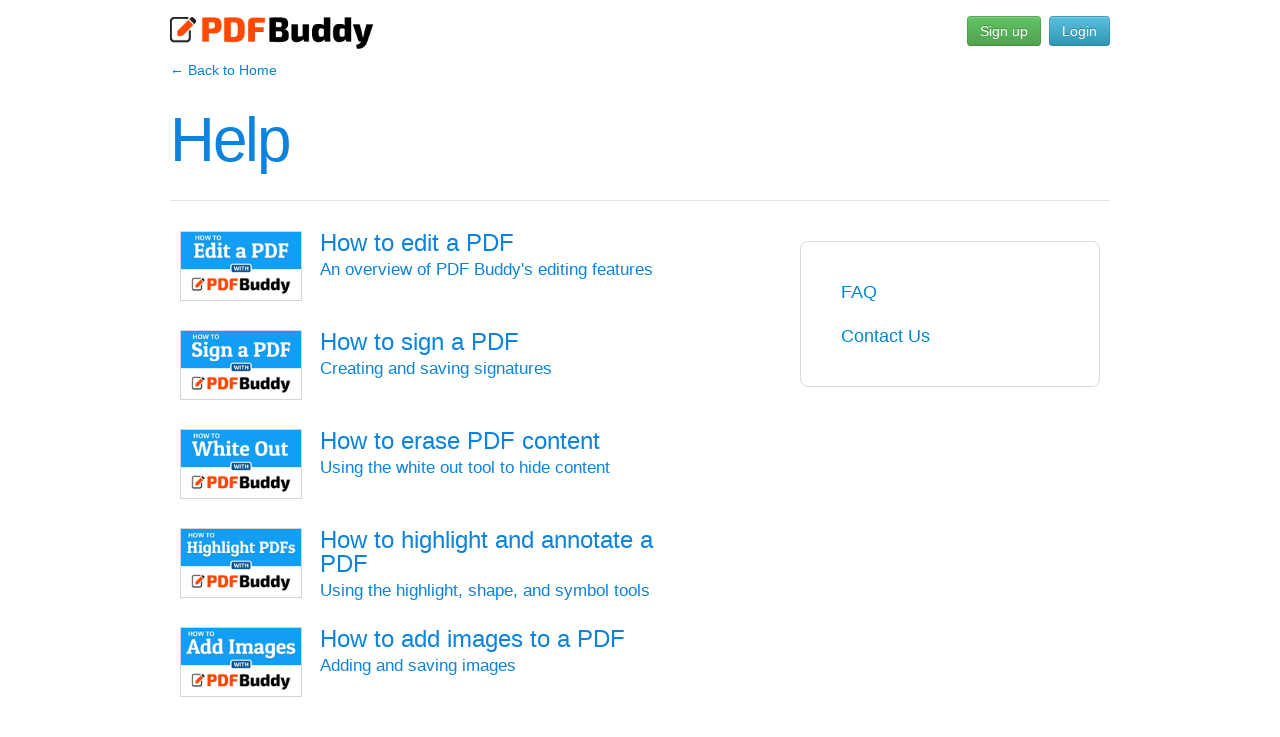

--- FILE ---
content_type: text/html; charset=utf-8
request_url: https://www.pdfbuddy.com/help
body_size: 9782
content:
<!DOCTYPE html>
<html>
<head>	
	<!-- Use canonical for pages that might have variations in the URL (http/https, query params, search results, etc), but contain basically the same content. -->
<link rel="canonical" href="https://www.pdfbuddy.com/help" />
<title>Help | PDF Buddy</title>
<meta name="description" content="Help videos for PDF Buddy, the #1 online PDF editor" />
<meta name="keywords" content="edit pdf, sign pdf, fill pdf form, split pdf, merge pdf, view pdf" />		
<link rel="shortcut icon" href="/favicon.ico"/>
<!-- Schema.org -->
<meta itemprop="name" content="PDF Buddy | Online PDF Editor">
<meta itemprop="description" content="The easiest way to edit PDF files! Works in any browser- no software needed.">
<!-- Facebook -->      
<meta property="og:site_name" content="PDF Buddy"/>
<meta property="og:image" content="https://s3.amazonaws.com/com.pdfbuddy.media/facebook/pdfbuddy_icon_2_380x200_trans.png" />   
<meta property="og:url" content="https://www.pdfbuddy.com" /> 
<meta property="og:title" content="PDF Buddy | PDF Buddy | Online PDF Editor" />
<meta property="og:description" content="The easiest way to edit PDF files! Instead of paying for Acrobat or messing with printers and scanners, you can do it all online with PDF Buddy."/>
<!-- Twitter -->
<meta name="twitter:card" content="summary">
<meta name="twitter:site" content="@pdfbuddy">
<!--meta name="twitter:creator" content="@pdfbuddy"-->
<meta name="twitter:title" content="PDF Buddy | Online PDF Editor">
<meta name="twitter:description" content="The easiest way to edit PDF files! Instead of paying for Acrobat or messing with printers and scanners, you can do it all online with PDF Buddy. Try it for free at www.pdfbuddy.com.">
<meta name="twitter:image" content="https://s3.amazonaws.com/com.pdfbuddy.media/twitter/pdfbuddy_icon_200x200.png">

	<link rel="stylesheet" media="all" href="/assets/application-a1e705627ea7e85f9ae5dde30e048ca3609dcc834abde286a3687e83b620fe5e.css" />


<script src="/assets/application-3773889383ccb7eb1d732380dfd48a4c879cc4afcbe1744ec1b8e607f9fff5b7.js"></script>
<meta name="csrf-param" content="authenticity_token" />
<meta name="csrf-token" content="YrDWPia1D5RWpg1Q/XzlHux94FkQlE+Rnu3fBG6R6sN7F5zZMf2kZ6X72Cg/wman+SgYmWAtOwHQler7noYVKg==" />
<!--[if lt IE 9]>
<script src="http://html5shim.googlecode.com/svn/trunk/html5.js"></script>
<![endif]-->


	<script>
  (function(i,s,o,g,r,a,m){i['GoogleAnalyticsObject']=r;i[r]=i[r]||function(){
  (i[r].q=i[r].q||[]).push(arguments)},i[r].l=1*new Date();a=s.createElement(o),
  m=s.getElementsByTagName(o)[0];a.async=1;a.src=g;m.parentNode.insertBefore(a,m)
  })(window,document,'script','//www.google-analytics.com/analytics.js','ga');

  ga('create', 'UA-45295983-1', 'pdfbuddy.com');
  ga('send', 'pageview');

</script>

</head>
<body id="help-controller">
	
	<header class="navbar navbar-fixed-top navbar-inverse">
	<div class="navbar-inner">
		<div class="container">
			<a id="logo" href="/">
				<img src="/images/pdfbuddy-logo.png" alt="PDF Buddy logo">
			</a>
			<nav>
				<div class="nav pull-right">
						<a class="signup-link btn btn-success" href="/signup">Sign up</a>
						<a class="login-link btn btn-info" href="/login"><span class="translation_missing" title="translation missing: en.header.login">Login</span></a>
				</div>
			</nav>
		</div>
	</div>
</header>


	<div class="container">
		<a href="/">&larr; Back to Home</a>

<div class="row help-page">
	
	<div class="span12">
		<h1>Help</h1>
	</div>

	<div class="span7">
		
		<ul class="video-list">
			
			<li>
				<a href="/how-to/edit-pdf" class="video-thumb">
					<img src="/images/video/thumbs/edit-pdf.png" alt="How to edit a PDF file" >
					<span class="video-icon-wrapper"><i class="pbi-play"></i></span>
				</a>
				<a href="/how-to/edit-pdf" class="video-details">
					<h3>How to edit a PDF</h3>
					<p>An overview of PDF Buddy&#39;s editing features</p>
				</a>
			</li>
			<li>
				<a href="/how-to/sign-pdf" class="video-thumb">
					<img src="/images/video/thumbs/sign-pdf.png" alt="How to sign a PDF file" >
					<span class="video-icon-wrapper"><i class="pbi-play"></i></span>
				</a>
				<a  href="/how-to/sign-pdf" class="video-details">
					<h3>How to sign a PDF</h3>
					<p>Creating and saving signatures</p>
				</a>
			</li>
			<li>
				<a href="/how-to/erase-pdf" class="video-thumb">
					<img src="/images/video/thumbs/erase-pdf.png" alt="How to erase PDF content" >
					<span class="video-icon-wrapper"><i class="pbi-play"></i></span>
				</a>
				<a href="/how-to/erase-pdf" class="video-details">
					<h3>How to erase PDF content</h3>
					<p>Using the white out tool to hide content</p>
				</a>
			</li>
			<li>
				<a href="/how-to/highlight-pdf" class="video-thumb">
					<img src="/images/video/thumbs/highlight-pdf.png" alt="How to highlight PDF content" >
					<span class="video-icon-wrapper"><i class="pbi-play"></i></span>
				</a>
				<a href="/how-to/highlight-pdf" class="video-details">
					<h3>How to highlight and annotate a PDF</h3>
					<p>Using the highlight, shape, and symbol tools</p>
				</a>
			</li>
			<li>
				<a href="/how-to/add-image-to-pdf" class="video-thumb">
					<img src="/images/video/thumbs/add-image-to-pdf.png" alt="How to add images to a PDF file" >
					<span class="video-icon-wrapper"><i class="pbi-play"></i></span>
				</a>
				<a href="/how-to/add-image-to-pdf" class="video-details">
					<h3>How to add images to a PDF</h3>
					<p>Adding and saving images</p>
				</a>
			</li>
			<li>
				<a href="/how-to/add-text-to-pdf" class="video-thumb">
					<img src="/images/video/thumbs/add-text-to-pdf.png" alt="How to add text to a PDF file" >
					<span class="video-icon-wrapper"><i class="pbi-play"></i></span>
				</a>
				<a href="/how-to/add-text-to-pdf" class="video-details">
					<h3>How to add text to a PDF</h3>
					<p>Using the text tool</p>
				</a>
			</li>
			<li>
				<a href="/how-to/merge-pdfs" class="video-thumb">
					<img src="/images/video/thumbs/merge-pdfs.png" alt="How to merge PDF files" >
					<span class="video-icon-wrapper"><i class="pbi-play"></i></span>
				</a>
				<a href="/how-to/merge-pdfs" class="video-details">
					<h3>How to merge PDFs</h3>
					<p>Merging several PDF files together</p>
				</a>
			</li>	
			<li>
				<a href="/how-to/split-pdf" class="video-thumb">
					<img src="/images/video/thumbs/split-pdf.png" alt="How to split a PDF file" >
					<span class="video-icon-wrapper"><i class="pbi-play"></i></span>
				</a>
				<a href="/how-to/split-pdf" class="video-details">
					<h3>How to split a PDF</h3>
					<p>Splitting apart one PDF into multiple files</p>
				</a>
			</li>
			
		</ul>

	</div>
	
	<aside class="span5">
		
		<div class="side-block">
			<ul>
				<li><a href="/faq">FAQ</a></li>
				<li><a href="/contact">Contact Us</a></li>
			</ul>	
		</div>
		
	</aside>

</div>

	</div>

	<footer class="footer" style="background:#FFF;">

	<div  class="gray-block clearfix" style="margin-bottom:20px;">

		<div class="container">

			<div class="row">
				<div class="span7">
					<ul class="footer-links" style="float:none;">
						<li><a href="/">Home</a></li>
						<li><a href="/about">About</a></li>
						<li><a href="/pricing">Pricing</a></li>
						<li><a href="/help">Help</a></li>
						<li><a href="/faq">FAQ</a></li>
						<li><a href="/contact">Contact Us</a></li>
					</ul>
				</div>
				<div class="span5">
					<ul class="social-bar" style="float:right;">


						<li>
							<!--a style="background:#4aa1cd;" href="http://twitter.com/intent/tweet?text=Using @pdfbuddy to edit my PDF files online!&url=https%3A%2F%2Fwww.pdfbuddy.com" target="_blank"><i class="pbi-twitter"></i> </a-->
							<a style="background:#4aa1cd;" href="http://twitter.com/intent/tweet?text=Using @pdfbuddy to edit my PDF files online!" target="_blank"><i class="pbi-twitter"></i> Tweet</a>
							<script>!function(d,s,id){var js,fjs=d.getElementsByTagName(s)[0],p=/^http:/.test(d.location)?'http':'https';if(!d.getElementById(id)){js=d.createElement(s);js.id=id;js.src=p+'://platform.twitter.com/widgets.js';fjs.parentNode.insertBefore(js,fjs);}}(document, 'script', 'twitter-wjs');</script>
						</li>
						<li>
							<a style="background:#3b5998;" href="https://www.facebook.com/sharer/sharer.php?u=https%3A%2F%2Fwww.pdfbuddy.com" target="_blank"><i class="pbi-facebook"></i> Share</a>
						</li>


					</ul>
				</div>
			</div>

		</div>

	</div>

	<div class="container">

		<p class="small-print-minimal" ><span>Copyright © 2026 PDF Buddy</span> | <a href="/terms">Terms of Use</a> | <a href="/privacy">Privacy Policy</a></p>

		<div style="float:right;padding:20px 0;">

			<div class="like-wrapper">
				<iframe src="//www.facebook.com/plugins/like.php?href=https%3A%2F%2Fwww.pdfbuddy.com%2F&amp;width=60&amp;layout=button&amp;action=like&amp;show_faces=false&amp;share=false&amp;height=35&amp;appId=1432217150365416" scrolling="no" frameborder="0" style="border:none; overflow:hidden; width:60px; height:24px;" allowTransparency="true"></iframe>
			</div>

		</div>

		<p style="font-size:12px;line-height: 14.2px;display:block;text-align:center;padding:16px;margin: 15px auto 15px auto;color:#AAA;border: solid 1px #e5e5e5;background:#f5f5f5"><b>Notice:</b> This site uses cookies to provide necessary website functionality and analyze our traffic. <br>By using our website, you agree to our <a href="/privacy" style="font-size:inherit;line-height:inherit;">Privacy Policy</a> and our <a href="/privacy#cookies" style="font-size:inherit;line-height:inherit;">Cookie Policy</a>.</p>

	</div>

</footer>


	<!-- Google Code for Remarketing Tag -->
<script type="text/javascript">
/* <![CDATA[ */
var google_conversion_id = 979715424;
var google_custom_params = window.google_tag_params;
var google_remarketing_only = true;
/* ]]> */
</script>
<script type="text/javascript" src="//www.googleadservices.com/pagead/conversion.js">
</script>
<noscript>
<div style="display:inline;">
<img height="1" width="1" style="border-style:none;" alt="" src="//googleads.g.doubleclick.net/pagead/viewthroughconversion/979715424/?value=0&amp;guid=ON&amp;script=0"/>
</div>
</noscript>


</body>
</html>

--- FILE ---
content_type: text/css
request_url: https://www.pdfbuddy.com/assets/application-a1e705627ea7e85f9ae5dde30e048ca3609dcc834abde286a3687e83b620fe5e.css
body_size: 38495
content:
body.account .account-navbar .navbar-inner{background:#0d83dd;border:none}body.account .account-navbar .navbar-inner ul.nav li a{color:white;text-shadow:none;font-size:16px;font-style:normal;font-weight:600;height:20px;line-height:20px;padding:13px 18px 14px 18px}body.account .account-navbar .navbar-inner ul.nav li.active a{color:white;text-shadow:none;background:#0067b7}body.account h4{background:#eef6fc;color:#0067b7;margin-top:0;padding:6px 7px;border-radius:0px}.active-editor{overflow:visible}.active-editor .active-layer{position:absolute;left:0px;top:0px;width:100%;height:100%}.active-editor .active-element,.active-editor .transform-element{position:absolute;-webkit-box-sizing:border-box;-moz-box-sizing:border-box;box-sizing:border-box}.active-editor .transform-element{cursor:move}.active-editor .transform-element:hover{border:solid 1px #0d83dd}.active-editor .symbol-element{line-height:1em}.active-editor #path-layer{cursor:crosshair;cursor:url(/assets/cursors/pencil_18-4896ed41a5f49ff01fab0f1cf82cd63ded03f3d4f44e394019bbfc85b86a69dd.png) 0 17,crosshair}.active-editor #transform-layer.text-mode{cursor:text}.active-editor #transform-layer.text-mode.selected-text-mode{cursor:default}.active-editor #text-layer{cursor:text}.active-editor #text-layer p.text-element{border:dashed black 1px}.active-editor p.text-element{position:absolute;display:inline-block}.active-editor p.text-element,.active-editor div.text-transformer-text-element{min-width:16px;min-height:1em;white-space:pre;font-size:1em;line-height:1em;letter-spacing:normal}.active-editor div.text-transformer-text-element{padding:0}.active-editor #creation-layer{cursor:crosshair}.active-editor #creation-layer.ok-14{cursor:url(/assets/cursors/ok_14_trans60-261709e0c96b696cafd5e36fa71953a855c06a3c226c1a4fa3efbaa95534ac89.png) 0 0,crosshair}.active-editor #creation-layer.ok-18{cursor:url(/assets/cursors/ok_18_trans60-0097ebe9e0ce626df1e68aded8552de32dbf55f037efff395a0a878ad6049328.png) 0 0,crosshair}.active-editor #creation-layer.ok-24{cursor:url(/assets/cursors/ok_24_trans60-989dfa479a453b7db9cad5df5bb6e812b4a01ad93dfa61e3fa4a51859ca2f92d.png) 0 0,crosshair}.active-editor #creation-layer.ok-32{cursor:url(/assets/cursors/ok_32_trans60-9b030ba0dbb21805b2c1de987f7319b08486772375e4022fb64962bdaabbdfd5.png) 0 0,crosshair}.active-editor #creation-layer.ok-40{cursor:url(/assets/cursors/ok_40_trans60-00ab95b59aad259f929c9b0ba9554426c46ebb2ca4aea0ea14d0dc0e743e01a8.png) 0 0,crosshair}.active-editor #creation-layer.ok-48{cursor:url(/assets/cursors/ok_48_trans60-b2b8ae55f3527e0c724ac0c0876978ae3e561ac5808d02a5798292f8bc4b3a6a.png) 0 0,crosshair}.active-editor #creation-layer.ok-64{cursor:url(/assets/cursors/ok_64_trans60-22130998b1f359cdc19287b4538743a3a39859ad53483ad28776b75010bee1dd.png) 0 0,crosshair}.active-editor #creation-layer.ok-96{cursor:url(/assets/cursors/ok_96_trans60-10a285a55a1d77318f3b9dd6b0042c208e348cf030b376a2ba667b7266c8521e.png) 0 0,crosshair}.active-editor #creation-layer.remove-14{cursor:url(/assets/cursors/remove_14_trans60-78d158cfe6584646dc853e5f13429743ecb787a0c20cc18dd0b1a2624c7cecd4.png) 0 0,crosshair}.active-editor #creation-layer.remove-18{cursor:url(/assets/cursors/remove_18_trans60-24f5b615d2e9b0e95d52e5fc3b553542e0705323b52f0899028002f007fab209.png) 0 0,crosshair}.active-editor #creation-layer.remove-24{cursor:url(/assets/cursors/remove_24_trans60-99373f3b56f57a18db04f8c81c3895db750f551a7b6c96aa84eb41269f94d40b.png) 0 0,crosshair}.active-editor #creation-layer.remove-32{cursor:url(/assets/cursors/remove_32_trans60-cd3dbcfaf8174cef9ce1e3f6051c0445de79f3e56b779927c051c72653f36787.png) 0 0,crosshair}.active-editor #creation-layer.remove-40{cursor:url(/assets/cursors/remove_40_trans60-88310e0cb11f9ab3752030cf049a135231aed5baec5178fcca1325c63a8be44d.png) 0 0,crosshair}.active-editor #creation-layer.remove-48{cursor:url(/assets/cursors/remove_48_trans60-5a13a928caec81c73f27c04d4977cb8ff305c562385577e25c69e975726d3dd9.png) 0 0,crosshair}.active-editor #creation-layer.remove-64{cursor:url(/assets/cursors/remove_64_trans60-d1e7fb952f2b5dad44d534c42829c125c83ed8633415cd7ac88fcf0c272b9cb3.png) 0 0,crosshair}.active-editor #creation-layer.remove-96{cursor:url(/assets/cursors/remove_96_trans60-c9bef22e7d0008d6d97959701ab38f1096453b842235d2eb6008f9bba1c5a26d.png) 0 0,crosshair}.active-editor #creation-layer.arrow-left-14{cursor:url(/assets/cursors/arrow-left_14_trans60-7a2cdad9787925bfb10b6fd3564ed71f9dcdd73369230d9f25e499ae56799bd5.png) 0 0,crosshair}.active-editor #creation-layer.arrow-left-18{cursor:url(/assets/cursors/arrow-left_18_trans60-a92aa5b521bbacde3cd8c7926dc04df3e83830a8e84e58b8e896821ac96cec0b.png) 0 0,crosshair}.active-editor #creation-layer.arrow-left-24{cursor:url(/assets/cursors/arrow-left_24_trans60-c7b80e43aa7f0bb70fbc0fc6bee2644158e4411539e39664460bdb38bced77c9.png) 0 0,crosshair}.active-editor #creation-layer.arrow-left-32{cursor:url(/assets/cursors/arrow-left_32_trans60-67c57a72e3873c3883e3b2e48514b38bf6366475e858d9097a5748f17f83b4bc.png) 0 0,crosshair}.active-editor #creation-layer.arrow-left-40{cursor:url(/assets/cursors/arrow-left_40_trans60-4cce1f605e6113ea7d0753153eefb399f79f79478269cd26ebf1bb5fb221f70b.png) 0 0,crosshair}.active-editor #creation-layer.arrow-left-48{cursor:url(/assets/cursors/arrow-left_48_trans60-1d3566f64f8e71312dc35edc9a79f35ab9821dabaa8f2851e98fdcc4d37afb77.png) 0 0,crosshair}.active-editor #creation-layer.arrow-left-64{cursor:url(/assets/cursors/arrow-left_64_trans60-95b98cf75a8394b5784127fa6aa955cecf15df5a344d4f60bb12ea4389bf2be9.png) 0 0,crosshair}.active-editor #creation-layer.arrow-left-96{cursor:url(/assets/cursors/arrow-left_96_trans60-e2d526a418980ddd6a4c8c426d6c6355f45ff81fd1628708a8bba989f1d8281a.png) 0 0,crosshair}.active-editor #creation-layer.arrow-right-14{cursor:url(/assets/cursors/arrow-right_14_trans60-60c8c27766209d2182378cc4a8f2fe3c4d18908d99fee93413cbed9264293ee6.png) 0 0,crosshair}.active-editor #creation-layer.arrow-right-18{cursor:url(/assets/cursors/arrow-right_18_trans60-97cf4d7674edf5340dd9a53c93240aa741350d78e8db32836bfdef084eaf00f0.png) 0 0,crosshair}.active-editor #creation-layer.arrow-right-24{cursor:url(/assets/cursors/arrow-right_24_trans60-f560a665cb9729c87fdd37fc7545c342b693e6646bfe18ba991df1b51f639d87.png) 0 0,crosshair}.active-editor #creation-layer.arrow-right-32{cursor:url(/assets/cursors/arrow-right_32_trans60-e16df2fe23eb98ad2c07bebdc0dd1a7de43f7e19ed4c085fe259a670112f28c2.png) 0 0,crosshair}.active-editor #creation-layer.arrow-right-40{cursor:url(/assets/cursors/arrow-right_40_trans60-1545f6a2f8b642c4d5ade2cd299c476ab6a9c87355dc12090a4323ca67c6ece7.png) 0 0,crosshair}.active-editor #creation-layer.arrow-right-48{cursor:url(/assets/cursors/arrow-right_48_trans60-e97f3a6418453fd8d2340b8acba8762b878768bc2f3efd7352d87fc912d343c9.png) 0 0,crosshair}.active-editor #creation-layer.arrow-right-64{cursor:url(/assets/cursors/arrow-right_64_trans60-45a6d49907c5bb07857bdcef4bc88b58a9cedf690d709a71481b1e9b4c38dff3.png) 0 0,crosshair}.active-editor #creation-layer.arrow-right-96{cursor:url(/assets/cursors/arrow-right_96_trans60-32788d45df167e62f595b2392e285e20da09c1d311e7072585a14a877e07506c.png) 0 0,crosshair}.active-editor #creation-layer.arrow-up-14{cursor:url(/assets/cursors/arrow-up_14_trans60-70167def2b329e3aeacb262900f9081736f7be1fdebecced3eae9746f6124bde.png) 0 0,crosshair}.active-editor #creation-layer.arrow-up-18{cursor:url(/assets/cursors/arrow-up_18_trans60-6c84c276df12b4d6c0257a554adc156f488f5a9a99e74a63674af15f8164b805.png) 0 0,crosshair}.active-editor #creation-layer.arrow-up-24{cursor:url(/assets/cursors/arrow-up_24_trans60-0bea42baef0327f7cfc178ed6e715f71121f544d64eabcf9b984ba5d2664834e.png) 0 0,crosshair}.active-editor #creation-layer.arrow-up-32{cursor:url(/assets/cursors/arrow-up_32_trans60-7f94a3b9ee0fd1e6467e9c10feeec5ad748812c96191034c80b944045214ca9e.png) 0 0,crosshair}.active-editor #creation-layer.arrow-up-40{cursor:url(/assets/cursors/arrow-up_40_trans60-885014fa26efe4c7af6c4da03dd00174501db7f3fb0acef1d310628e4b1f59b9.png) 0 0,crosshair}.active-editor #creation-layer.arrow-up-48{cursor:url(/assets/cursors/arrow-up_48_trans60-6a3636e19231dadc9ea0037c962444e099eba074e77cd305dd114287ba3161a6.png) 0 0,crosshair}.active-editor #creation-layer.arrow-up-64{cursor:url(/assets/cursors/arrow-up_64_trans60-1084bfa845af80d1e3c2e9d30db7693e7637c86e89751efcffa741b2ccd600eb.png) 0 0,crosshair}.active-editor #creation-layer.arrow-up-96{cursor:url(/assets/cursors/arrow-up_96_trans60-38a4f9def8d03e6c2ced2a003efc54461a585ee91b835f4a4b59edd26d107d04.png) 0 0,crosshair}.active-editor #creation-layer.arrow-down-14{cursor:url(/assets/cursors/arrow-down_14_trans60-5b43012b62d5cde45d5e954a37b4275bcefe8480eaefbc9ec362e4a6c8580d2d.png) 0 0,crosshair}.active-editor #creation-layer.arrow-down-18{cursor:url(/assets/cursors/arrow-down_18_trans60-91c23d1d578fd55e15878a00a9d9c0bf33fc9c48a13dbb1fadb248bb66db919a.png) 0 0,crosshair}.active-editor #creation-layer.arrow-down-24{cursor:url(/assets/cursors/arrow-down_24_trans60-2ba3a4b73a635414a80e6670492b622a3cc40245b991f550ba49bb7b2250b152.png) 0 0,crosshair}.active-editor #creation-layer.arrow-down-32{cursor:url(/assets/cursors/arrow-down_32_trans60-49cb1ed76a0fb0997603b4c1ac29e11c51e5e269919b8dcd7a869c79e601a9c8.png) 0 0,crosshair}.active-editor #creation-layer.arrow-down-40{cursor:url(/assets/cursors/arrow-down_40_trans60-d0a039c7d33b4edf7f45e2500e1c871dbfc87d256cbdbceee65259ea2a7cfbb2.png) 0 0,crosshair}.active-editor #creation-layer.arrow-down-48{cursor:url(/assets/cursors/arrow-down_48_trans60-751e8664eaaed1f05e0b473d44211456a79a9edda0ef2ba700b5832749c62cef.png) 0 0,crosshair}.active-editor #creation-layer.arrow-down-64{cursor:url(/assets/cursors/arrow-down_64_trans60-880c787fda1d35e2cc5fa2962949b9550ce84b29a501cf45fa2749ab568d8a05.png) 0 0,crosshair}.active-editor #creation-layer.arrow-down-96{cursor:url(/assets/cursors/arrow-down_96_trans60-b615e4e971cb89321b6c87ae2f04ca358a848e16bae34a567d519693e1ed1e6a.png) 0 0,crosshair}.active-editor #creation-layer.thumbs-up-14{cursor:url(/assets/cursors/thumbs-up-alt_14_trans60-87b01369137de934ad9b9e79ecfaad17d8532e0a18e0f52fe4fc59a5f26153f2.png) 0 0,crosshair}.active-editor #creation-layer.thumbs-up-18{cursor:url(/assets/cursors/thumbs-up-alt_18_trans60-9e2c65213ad49b29a77afcb6d056c58f44dad5fdc560d14ab81e8ecd51b0f245.png) 0 0,crosshair}.active-editor #creation-layer.thumbs-up-24{cursor:url(/assets/cursors/thumbs-up-alt_24_trans60-6df4a5800f9850341a935aa6d36ce1e345366be46bc1edd155ed4f1dc6dc7aa1.png) 0 0,crosshair}.active-editor #creation-layer.thumbs-up-32{cursor:url(/assets/cursors/thumbs-up-alt_32_trans60-f0a531e4f5fead005697a5367ca4c11b30f48e935865d3f6a33a78f05c84c1f2.png) 0 0,crosshair}.active-editor #creation-layer.thumbs-up-40{cursor:url(/assets/cursors/thumbs-up-alt_40_trans60-75bad4b8554645d37890415f5599c6e457e5f5d8d8319e04573374776a5c1efd.png) 0 0,crosshair}.active-editor #creation-layer.thumbs-up-48{cursor:url(/assets/cursors/thumbs-up-alt_48_trans60-6d7991c748cf7464f57e32df7fec51af7739ff846c8f91a06f7620987579cc31.png) 0 0,crosshair}.active-editor #creation-layer.thumbs-up-64{cursor:url(/assets/cursors/thumbs-up-alt_64_trans60-143d836aebe1f5b5f0382670727037efe55cb5ca27b67f7b3b009080889683c6.png) 0 0,crosshair}.active-editor #creation-layer.thumbs-up-96{cursor:url(/assets/cursors/thumbs-up-alt_96_trans60-bb07ca530e826824df9cca751e92d80842e7f1442eb9e6a3beba7a82d7c3e9d5.png) 0 0,crosshair}.active-editor #creation-layer.thumbs-down-14{cursor:url(/assets/cursors/thumbs-down-alt_14_trans60-8748433911c576ce769ccd61d92a552277d56b620e949df8067c3c29810b5401.png) 0 0,crosshair}.active-editor #creation-layer.thumbs-down-18{cursor:url(/assets/cursors/thumbs-down-alt_18_trans60-11ca5c498689855669a27339109d7350721804629c3abcc7153531d1ee92f22e.png) 0 0,crosshair}.active-editor #creation-layer.thumbs-down-24{cursor:url(/assets/cursors/thumbs-down-alt_24_trans60-9cac5421d0c538654f22e640d0e4f282ce52367836cbecceb3482f53f071639a.png) 0 0,crosshair}.active-editor #creation-layer.thumbs-down-32{cursor:url(/assets/cursors/thumbs-down-alt_32_trans60-7c907b681bc3d1a9cd2d47444aa16b50c5c7bc272f0fbaf9b10800bfde40eba3.png) 0 0,crosshair}.active-editor #creation-layer.thumbs-down-40{cursor:url(/assets/cursors/thumbs-down-alt_40_trans60-455c0972805b740d5c36a6f1769c9ac6c2c4328070f6f6c840c5d2d62a8c1ff5.png) 0 0,crosshair}.active-editor #creation-layer.thumbs-down-48{cursor:url(/assets/cursors/thumbs-down-alt_48_trans60-649a7695aec3c9cc776867f8ba71d8b5073fe90928a88db966672d650767d354.png) 0 0,crosshair}.active-editor #creation-layer.thumbs-down-64{cursor:url(/assets/cursors/thumbs-down-alt_64_trans60-1d187b2cd6c06a67254e5dba2bcabbb121c529cfd5bfafbe58178c7926ac1419.png) 0 0,crosshair}.active-editor #creation-layer.thumbs-down-96{cursor:url(/assets/cursors/thumbs-down-alt_96_trans60-22d35e1fb1504c6b0e2c91a4c67ab93de961153dd8b0a6bba4586c0816630be3.png) 0 0,crosshair}.active-editor #creation-layer.question-14{cursor:url(/assets/cursors/question-sign_14_trans60-4e775ea326fa4ff9f5102bab2f5f32df576b9ac0b8026c74453da58e54da6389.png) 0 0,crosshair}.active-editor #creation-layer.question-18{cursor:url(/assets/cursors/question-sign_18_trans60-7bd959992186aaeea9ba4e8210a81222ea9f07cbf873d226c1be5eff17a7a44e.png) 0 0,crosshair}.active-editor #creation-layer.question-24{cursor:url(/assets/cursors/question-sign_24_trans60-13be38e1a82f0f93faf8009c33517396a93b46c18a678d7deb1579a660f2d4c4.png) 0 0,crosshair}.active-editor #creation-layer.question-32{cursor:url(/assets/cursors/question-sign_32_trans60-dcb4a78de09917ed6e1c1e9c19b0be8d38e3da0d8dc8df21a270e010e342fa96.png) 0 0,crosshair}.active-editor #creation-layer.question-40{cursor:url(/assets/cursors/question-sign_40_trans60-30ccbdd90797c110120b895294f3e31afb4d24a28fb3c849e9c0ff6877feaa9d.png) 0 0,crosshair}.active-editor #creation-layer.question-48{cursor:url(/assets/cursors/question-sign_48_trans60-0b98e91cd29ed4fe3ef3d00007b4a790fc6112a002c141688568bf0171051692.png) 0 0,crosshair}.active-editor #creation-layer.question-64{cursor:url(/assets/cursors/question-sign_64_trans60-aa0f1acbe8da14a7a5d0d36aab2303be829ee63306f8842a70e3d9bae4ac1878.png) 0 0,crosshair}.active-editor #creation-layer.question-96{cursor:url(/assets/cursors/question-sign_96_trans60-704e2c8c3e1ff10927d3f4fe8879a208e2bb439ad4c20eac9e86f6af7e28e785.png) 0 0,crosshair}.active-editor #creation-layer.exclamation-14{cursor:url(/assets/cursors/exclamation-sign_14_trans60-2df027138cdb6de87f92d238bf45f3b4d2ff31a08bb0993a57e4f6c6060185a0.png) 0 0,crosshair}.active-editor #creation-layer.exclamation-18{cursor:url(/assets/cursors/exclamation-sign_18_trans60-29dd8efad8e0aa4b099507171123356209a702c62c50b9c9354c527aa98bc163.png) 0 0,crosshair}.active-editor #creation-layer.exclamation-24{cursor:url(/assets/cursors/exclamation-sign_24_trans60-efca5e0d74a554d955f734b877598a15b4dd1c87be6d64c15723f93971d264e4.png) 0 0,crosshair}.active-editor #creation-layer.exclamation-32{cursor:url(/assets/cursors/exclamation-sign_32_trans60-943744e6cd6b039b5322b59bf877a31cad475a333c8f5c42744cfd0bf4ea8006.png) 0 0,crosshair}.active-editor #creation-layer.exclamation-40{cursor:url(/assets/cursors/exclamation-sign_40_trans60-9a9515f22c0e4558cf397d3e41e7b72bf727954e22f8a5dddd27e7cd53b15756.png) 0 0,crosshair}.active-editor #creation-layer.exclamation-48{cursor:url(/assets/cursors/exclamation-sign_48_trans60-b660e0bcb87fbb108ec676a1f642b337d2ba7c2bacfb6503d8deb72f91825aec.png) 0 0,crosshair}.active-editor #creation-layer.exclamation-64{cursor:url(/assets/cursors/exclamation-sign_64_trans60-c8b1724e1e5fd940df57345ff195b58da0043373acf336e927c5044333b7e151.png) 0 0,crosshair}.active-editor #creation-layer.exclamation-96{cursor:url(/assets/cursors/exclamation-sign_96_trans60-b58c5b44e5ec3146db6333af46aa61df451ff1629dff08e851d8ca7968791f14.png) 0 0,crosshair}.active-editor .svg-element{left:0px;top:0px;width:100%;height:100%}.active-editor .svg-element svg{width:100%;height:100%}.active-editor .drag-box{border:1px dashed #0d83dd;position:absolute}.active-editor #transformer{border:1px solid #0d83dd;width:100px;height:100px;left:50px;top:50px;overflow:visible;position:relative;z-index:9000;-webkit-box-sizing:border-box;-moz-box-sizing:border-box;box-sizing:border-box}.active-editor #transformer .drag-overlay{position:absolute;left:0px;top:0px;width:100%;height:100%;cursor:move;z-index:9001;cursor:move}.active-editor #transformer.resize-none .ui-resizable-handle{display:none !important;background:green}.active-editor #transformer .delete-element-button{position:absolute;top:-30px;right:-30px;width:20px;height:20px;padding:0;background:red;border-radius:20px;border:solid 2px white;box-shadow:0px 1px 2px 0px #999}.active-editor #transformer .delete-element-button .pbi-remove{display:block;padding:2px 0 0 0px;font-size:15px}.active-editor #transformer .drag-handle{top:0px;bottom:0px;left:-26px;width:16px;background:gray;position:absolute;cursor:move}.active-editor #transformer .ui-resizable-handle{width:8px;height:8px;background-color:#ffffff;border:1px solid #0d83dd;z-index:9999}.active-editor #transformer #negrip{top:-5px;right:-5px}.active-editor #transformer #segrip{bottom:-5px;right:-5px}.active-editor #transformer #nwgrip{top:-5px;left:-5px}.active-editor #transformer #swgrip{bottom:-5px;left:-5px}.active-editor #transformer #ngrip{top:-5px;left:50%;margin-left:-5px;display:none}.active-editor #transformer #egrip{right:-5px;top:50%;margin-top:-5px;display:none}.active-editor #transformer #sgrip{bottom:-5px;left:50%;margin-left:-5px;display:none}.active-editor #transformer #wgrip{left:-5px;top:50%;margin-top:-5px;display:none}.active-editor #transformer .transformer-drag-handle,.active-editor #transformer .transformer-resize-handle{background:silver;display:block;width:26px;height:26px;position:absolute}.active-editor #transformer .transformer-drag-handle .mirror,.active-editor #transformer .transformer-resize-handle .mirror{display:block;-moz-transform:matrix(-1, 0, 0, 1, 0, 0);-webkit-transform:matrix(-1, 0, 0, 1, 0, 0);-o-transform:matrix(-1, 0, 0, 1, 0, 0)}.active-editor #transformer .transformer-drag-handle{cursor:move}.active-editor #transformer .transformer-resize-handle{cursor:se-resize;display:none}.active-editor #text-transformer{display:block;left:100px;top:100px;width:auto !important;height:auto !important;border:1px solid #0d83dd;overflow:visible;position:absolute;z-index:9000;cursor:move}.active-editor #text-transformer .drag-overlay{position:absolute;left:0px;top:0px;width:100%;height:100%;cursor:move;z-index:9001;background:orange;cursor:move}.active-editor #text-transformer.is-editing{cursor:text}.active-editor #text-transformer.is-editing .drag-overlay{display:none}.active-editor #text-transformer.is-editing .drag-element-button{display:block}.active-editor #text-transformer .delete-element-button{position:absolute;top:-26px;right:-26px;width:20px;height:20px;padding:0;background:red;border-radius:20px;border:solid 2px white;box-shadow:0px 1px 2px 0px #999}.active-editor #text-transformer .delete-element-button .pbi-remove{display:block;padding:2px 0 0 0px;font-size:15px}.active-editor #text-transformer .edit-element-button{position:absolute;top:-26px;left:-26px;width:20px;height:20px;padding:0;display:block}.active-editor #text-transformer .drag-element-button{position:absolute;top:-26px;left:-52px;width:20px;height:20px;padding:0}#context-menu{position:absolute;display:none;z-index:9999}.active-layer,.transform-element{background-color:rgba(255,255,255,0)}h1.admin{background:black;color:white;padding:16px}form.default-card .default-card-display{display:block}form.default-card .new-card-fields{display:none}form.new-card .default-card-display{display:none}form.new-card .new-card-fields{display:block}form#cancel-form{display:none}.payment-errors{background-color:#f2dede;border-color:#eed3d7;color:#b94a48;padding:0 10px;margin-bottom:5px}.subscription-disclaimer{border-top:solid 1px black;border-bottom:solid 1px black;border-color:#0d83dd;background:#cfe6f8;color:#0d83dd;line-height:16px;font-size:14px;padding:15px 25px;margin:0 -25px 15px}table.pricing-table{width:100%;text-align:center;margin-top:20px;border:solid 1px #999;border-radius:12px}table.pricing-table td{border:solid 1px #DDD;padding:10px;font-size:16px}table.pricing-table tr.gray-header td{color:#0d83dd;font-weight:bold;font-size:20px;line-height:24px}table.pricing-table tr.light-blue-header{background:#cfe6f8;color:#0d83dd;font-weight:bold;font-size:20px;line-height:24px;vertical-align:top}table.pricing-table tr.blue-header{vertical-align:top}table.pricing-table tr.blue-header td{background:#0d83dd;color:white;font-weight:bold;font-size:20px;line-height:24px;vertical-align:top}table.pricing-table tr.blue-header td span.price{vertical-align:top;letter-spacing:1px;font-size:16px;line-height:30px}table.pricing-table tr.blue-header td span.price strong{vertical-align:top;font-size:36px;line-height:40px}table.pricing-table tr.blue-header td span.price span.mo{color:#cfe6f8}table.pricing-table tr.blue-header td span.best-deal{background:lightGreen;color:green;padding:3px 8px;border-radius:6px;border:solid 2px green}table.pricing-table tr.value-row td{padding:16px 10px}table.pricing-table tr.value-row td strong{font-weight:bold;font-size:18px}#credits-form,#paypal-credits-form,#subscription-form{background:#f7f7f9;padding:12px}#plan-details p.strong{margin:0 0 5px 0;font-size:18px;font-weight:bold}#plan-details p.strong span.credit-value{background:#DFDFDF;border-radius:10px;padding:4px 10px}#plan-details p.strong span.plan-value{background:#DFDFDF;border-radius:10px;padding:4px 10px;color:#0d83dd}#plan-details p.alert-success{font-size:16px;padding:2px 12px;margin-top:20px;margin-bottom:0px;background:lightGreen;color:green;text-shadow:none;border-color:green;border-width:2px}div.payment-types{vertical-align:top;text-align:center;color:#999;background:#f7f7f9;padding:10px;margin-top:20px}.btn.paypal{font-weight:bold;color:#777}span.paypal-1{font-weight:bold;font-style:italic;color:#0d4778}span.paypal-2{font-weight:bold;font-style:italic;color:#0079c2}.paypal-credits-form{margin:10px 0 0 0}.gpay-checkout-form{margin:10px 0 0 0}.btn.gpay-button{font-weight:bold;color:#777}#stripe-modal h2{margin:0;line-height:30px;color:#555555;font-weight:bold;font-size:20px;letter-spacing:.1px;letter-spacing:0px;text-align:left;padding:9px 15px}#stripe-modal .preloader{display:none}#stripe-modal #stripe-form{padding:0}#stripe-modal #stripe-form .new-card-fields select{display:inline-block}#stripe-modal #stripe-form .new-card-fields select.card-month{width:75px;margin-right:5px}#stripe-modal #stripe-form .new-card-fields select.card-year{width:75px}#stripe-modal .modal-header{padding:0}#stripe-modal .modal-body h2{padding:9px 15px}#stripe-modal .modal-body div.block{padding:15px 25px}#stripe-modal .modal-body div.details-block p{margin:0}#stripe-modal .modal-body.processing .preloader{display:block}#stripe-modal .modal-body.processing .card-block,#stripe-modal .modal-body.processing .cancel-button{display:none}span.your-plan-badge{font-size:14px;padding:3px 10px;border:solid 2px #0d83dd;border-radius:6px;color:#0d83dd}/*!
 * Bootstrap v2.3.1
 *
 * Copyright 2012 Twitter, Inc
 * Licensed under the Apache License v2.0
 * http://www.apache.org/licenses/LICENSE-2.0
 *
 * Designed and built with all the love in the world @twitter by @mdo and @fat.
 */article,aside,details,figcaption,figure,footer,header,hgroup,nav,section{display:block}audio,canvas,video{display:inline-block;*display:inline;*zoom:1}audio:not([controls]){display:none}html{font-size:100%;-webkit-text-size-adjust:100%;-ms-text-size-adjust:100%}a:focus{outline:thin dotted #333;outline:5px auto -webkit-focus-ring-color;outline-offset:-2px}a:hover,a:active{outline:0}sub,sup{position:relative;font-size:75%;line-height:0;vertical-align:baseline}sup{top:-0.5em}sub{bottom:-0.25em}img{max-width:100%;width:auto\9;height:auto;vertical-align:middle;border:0;-ms-interpolation-mode:bicubic}#map_canvas img,.google-maps img{max-width:none}button,input,select,textarea{margin:0;font-size:100%;vertical-align:middle}button,input{*overflow:visible;line-height:normal}button::-moz-focus-inner,input::-moz-focus-inner{padding:0;border:0}button,html input[type="button"],input[type="reset"],input[type="submit"]{-webkit-appearance:button;cursor:pointer}label,select,button,input[type="button"],input[type="reset"],input[type="submit"],input[type="radio"],input[type="checkbox"]{cursor:pointer}input[type="search"]{-webkit-box-sizing:content-box;-moz-box-sizing:content-box;box-sizing:content-box;-webkit-appearance:textfield}input[type="search"]::-webkit-search-decoration,input[type="search"]::-webkit-search-cancel-button{-webkit-appearance:none}textarea{overflow:auto;vertical-align:top}@media print{*{text-shadow:none !important;color:#000 !important;background:transparent !important;box-shadow:none !important}a,a:visited{text-decoration:underline}a[href]:after{content:" (" attr(href) ")"}abbr[title]:after{content:" (" attr(title) ")"}.ir a:after,a[href^="javascript:"]:after,a[href^="#"]:after{content:""}pre,blockquote{border:1px solid #999;page-break-inside:avoid}thead{display:table-header-group}tr,img{page-break-inside:avoid}img{max-width:100% !important}@page{margin:0.5cm}p,h2,h3{orphans:3;widows:3}h2,h3{page-break-after:avoid}}body{margin:0;font-family:"Helvetica Neue", Helvetica, Arial, sans-serif;font-size:14px;line-height:20px;color:#333;background-color:#fff}a{color:#08c;text-decoration:none}a:hover,a:focus{color:#005580;text-decoration:underline}.img-rounded{-webkit-border-radius:6px;-moz-border-radius:6px;border-radius:6px}.img-polaroid{padding:4px;background-color:#fff;border:1px solid #ccc;border:1px solid rgba(0,0,0,0.2);-webkit-box-shadow:0 1px 3px rgba(0,0,0,0.1);-moz-box-shadow:0 1px 3px rgba(0,0,0,0.1);box-shadow:0 1px 3px rgba(0,0,0,0.1)}.img-circle{-webkit-border-radius:500px;-moz-border-radius:500px;border-radius:500px}.row{margin-left:-20px;*zoom:1}.row:before,.row:after{display:table;content:"";line-height:0}.row:after{clear:both}[class*="span"]{float:left;min-height:1px;margin-left:20px}.container,.navbar-static-top .container,.navbar-fixed-top .container,.navbar-fixed-bottom .container{width:940px}.span12{width:940px}.span11{width:860px}.span10{width:780px}.span9{width:700px}.span8{width:620px}.span7{width:540px}.span6{width:460px}.span5{width:380px}.span4{width:300px}.span3{width:220px}.span2{width:140px}.span1{width:60px}.offset12{margin-left:980px}.offset11{margin-left:900px}.offset10{margin-left:820px}.offset9{margin-left:740px}.offset8{margin-left:660px}.offset7{margin-left:580px}.offset6{margin-left:500px}.offset5{margin-left:420px}.offset4{margin-left:340px}.offset3{margin-left:260px}.offset2{margin-left:180px}.offset1{margin-left:100px}.row-fluid{width:100%;*zoom:1}.row-fluid:before,.row-fluid:after{display:table;content:"";line-height:0}.row-fluid:after{clear:both}.row-fluid [class*="span"]{display:block;width:100%;min-height:30px;-webkit-box-sizing:border-box;-moz-box-sizing:border-box;box-sizing:border-box;float:left;margin-left:2.1276595745%;*margin-left:2.0744680851%}.row-fluid [class*="span"]:first-child{margin-left:0}.row-fluid .controls-row [class*="span"]+[class*="span"]{margin-left:2.1276595745%}.row-fluid .span12{width:100%;*width:99.9468085106%}.row-fluid .span11{width:91.4893617021%;*width:91.4361702128%}.row-fluid .span10{width:82.9787234043%;*width:82.9255319149%}.row-fluid .span9{width:74.4680851064%;*width:74.414893617%}.row-fluid .span8{width:65.9574468085%;*width:65.9042553191%}.row-fluid .span7{width:57.4468085106%;*width:57.3936170213%}.row-fluid .span6{width:48.9361702128%;*width:48.8829787234%}.row-fluid .span5{width:40.4255319149%;*width:40.3723404255%}.row-fluid .span4{width:31.914893617%;*width:31.8617021277%}.row-fluid .span3{width:23.4042553191%;*width:23.3510638298%}.row-fluid .span2{width:14.8936170213%;*width:14.8404255319%}.row-fluid .span1{width:6.3829787234%;*width:6.329787234%}.row-fluid .offset12{margin-left:104.2553191489%;*margin-left:104.1489361702%}.row-fluid .offset12:first-child{margin-left:102.1276595745%;*margin-left:102.0212765957%}.row-fluid .offset11{margin-left:95.7446808511%;*margin-left:95.6382978723%}.row-fluid .offset11:first-child{margin-left:93.6170212766%;*margin-left:93.5106382979%}.row-fluid .offset10{margin-left:87.2340425532%;*margin-left:87.1276595745%}.row-fluid .offset10:first-child{margin-left:85.1063829787%;*margin-left:85%}.row-fluid .offset9{margin-left:78.7234042553%;*margin-left:78.6170212766%}.row-fluid .offset9:first-child{margin-left:76.5957446809%;*margin-left:76.4893617021%}.row-fluid .offset8{margin-left:70.2127659574%;*margin-left:70.1063829787%}.row-fluid .offset8:first-child{margin-left:68.085106383%;*margin-left:67.9787234043%}.row-fluid .offset7{margin-left:61.7021276596%;*margin-left:61.5957446809%}.row-fluid .offset7:first-child{margin-left:59.5744680851%;*margin-left:59.4680851064%}.row-fluid .offset6{margin-left:53.1914893617%;*margin-left:53.085106383%}.row-fluid .offset6:first-child{margin-left:51.0638297872%;*margin-left:50.9574468085%}.row-fluid .offset5{margin-left:44.6808510638%;*margin-left:44.5744680851%}.row-fluid .offset5:first-child{margin-left:42.5531914894%;*margin-left:42.4468085106%}.row-fluid .offset4{margin-left:36.170212766%;*margin-left:36.0638297872%}.row-fluid .offset4:first-child{margin-left:34.0425531915%;*margin-left:33.9361702128%}.row-fluid .offset3{margin-left:27.6595744681%;*margin-left:27.5531914894%}.row-fluid .offset3:first-child{margin-left:25.5319148936%;*margin-left:25.4255319149%}.row-fluid .offset2{margin-left:19.1489361702%;*margin-left:19.0425531915%}.row-fluid .offset2:first-child{margin-left:17.0212765957%;*margin-left:16.914893617%}.row-fluid .offset1{margin-left:10.6382978723%;*margin-left:10.5319148936%}.row-fluid .offset1:first-child{margin-left:8.5106382979%;*margin-left:8.4042553191%}.hide[class*="span"],.row-fluid .hide[class*="span"]{display:none}.pull-right[class*="span"],.row-fluid .pull-right[class*="span"]{float:right}.container{margin-right:auto;margin-left:auto;*zoom:1}.container:before,.container:after{display:table;content:"";line-height:0}.container:after{clear:both}.container-fluid{padding-right:20px;padding-left:20px;*zoom:1}.container-fluid:before,.container-fluid:after{display:table;content:"";line-height:0}.container-fluid:after{clear:both}p{margin:0 0 10px}.lead{margin-bottom:20px;font-size:21px;font-weight:200;line-height:30px}small{font-size:85%}strong{font-weight:bold}em{font-style:italic}cite{font-style:normal}.muted{color:#999}a.muted:hover,a.muted:focus{color:gray}.text-warning{color:#c09853}a.text-warning:hover,a.text-warning:focus{color:#a47e3c}.text-error{color:#b94a48}a.text-error:hover,a.text-error:focus{color:#953b39}.text-info{color:#3a87ad}a.text-info:hover,a.text-info:focus{color:#2d6987}.text-success{color:#468847}a.text-success:hover,a.text-success:focus{color:#356635}.text-left{text-align:left}.text-right{text-align:right}.text-center{text-align:center}h1,h2,h3,h4,h5,h6{margin:10px 0;font-family:inherit;font-weight:bold;line-height:20px;color:inherit;text-rendering:optimizelegibility}h1 small,h2 small,h3 small,h4 small,h5 small,h6 small{font-weight:normal;line-height:1;color:#999}h1,h2,h3{line-height:40px}h1{font-size:38.5px}h2{font-size:31.5px}h3{font-size:24.5px}h4{font-size:17.5px}h5{font-size:14px}h6{font-size:11.9px}h1 small{font-size:24.5px}h2 small{font-size:17.5px}h3 small{font-size:14px}h4 small{font-size:14px}.page-header{padding-bottom:9px;margin:20px 0 30px;border-bottom:1px solid #eee}ul,ol{padding:0;margin:0 0 10px 25px}ul ul,ul ol,ol ol,ol ul{margin-bottom:0}li{line-height:20px}ul.unstyled,ol.unstyled{margin-left:0;list-style:none}ul.inline,ol.inline{margin-left:0;list-style:none}ul.inline>li,ol.inline>li{display:inline-block;*display:inline;*zoom:1;padding-left:5px;padding-right:5px}dl{margin-bottom:20px}dt,dd{line-height:20px}dt{font-weight:bold}dd{margin-left:10px}.dl-horizontal{*zoom:1}.dl-horizontal:before,.dl-horizontal:after{display:table;content:"";line-height:0}.dl-horizontal:after{clear:both}.dl-horizontal dt{float:left;width:160px;clear:left;text-align:right;overflow:hidden;text-overflow:ellipsis;white-space:nowrap}.dl-horizontal dd{margin-left:180px}hr{margin:20px 0;border:0;border-top:1px solid #eee;border-bottom:1px solid #fff}abbr[title],abbr[data-original-title]{cursor:help;border-bottom:1px dotted #999}abbr.initialism{font-size:90%;text-transform:uppercase}blockquote{padding:0 0 0 15px;margin:0 0 20px;border-left:5px solid #eee}blockquote p{margin-bottom:0;font-size:17.5px;font-weight:300;line-height:1.25}blockquote small{display:block;line-height:20px;color:#999}blockquote small:before{content:'\2014 \00A0'}blockquote.pull-right{float:right;padding-right:15px;padding-left:0;border-right:5px solid #eee;border-left:0}blockquote.pull-right p,blockquote.pull-right small{text-align:right}blockquote.pull-right small:before{content:''}blockquote.pull-right small:after{content:'\00A0 \2014'}q:before,q:after,blockquote:before,blockquote:after{content:""}address{display:block;margin-bottom:20px;font-style:normal;line-height:20px}code,pre{padding:0 3px 2px;font-family:Monaco, Menlo, Consolas, "Courier New", monospace;font-size:12px;color:#333;-webkit-border-radius:3px;-moz-border-radius:3px;border-radius:3px}code{padding:2px 4px;color:#d14;background-color:#f7f7f9;border:1px solid #e1e1e8;white-space:nowrap}pre{display:block;padding:9.5px;margin:0 0 10px;font-size:13px;line-height:20px;word-break:break-all;word-wrap:break-word;white-space:pre;white-space:pre-wrap;background-color:#f5f5f5;border:1px solid #ccc;border:1px solid rgba(0,0,0,0.15);-webkit-border-radius:4px;-moz-border-radius:4px;border-radius:4px}pre.prettyprint{margin-bottom:20px}pre code{padding:0;color:inherit;white-space:pre;white-space:pre-wrap;background-color:transparent;border:0}.pre-scrollable{max-height:340px;overflow-y:scroll}form{margin:0 0 20px}fieldset{padding:0;margin:0;border:0}legend{display:block;width:100%;padding:0;margin-bottom:20px;font-size:21px;line-height:40px;color:#333;border:0;border-bottom:1px solid #e5e5e5}legend small{font-size:15px;color:#999}label,input,button,select,textarea{font-size:14px;font-weight:normal;line-height:20px}input,button,select,textarea{font-family:"Helvetica Neue", Helvetica, Arial, sans-serif}label{display:block;margin-bottom:5px}select,textarea,input[type="text"],input[type="password"],input[type="datetime"],input[type="datetime-local"],input[type="date"],input[type="month"],input[type="time"],input[type="week"],input[type="number"],input[type="email"],input[type="url"],input[type="search"],input[type="tel"],input[type="color"],.uneditable-input{display:inline-block;height:20px;padding:4px 6px;margin-bottom:10px;font-size:14px;line-height:20px;color:#555;-webkit-border-radius:4px;-moz-border-radius:4px;border-radius:4px;vertical-align:middle}input,textarea,.uneditable-input{width:206px}textarea{height:auto}textarea,input[type="text"],input[type="password"],input[type="datetime"],input[type="datetime-local"],input[type="date"],input[type="month"],input[type="time"],input[type="week"],input[type="number"],input[type="email"],input[type="url"],input[type="search"],input[type="tel"],input[type="color"],.uneditable-input{background-color:#fff;border:1px solid #ccc;-webkit-box-shadow:inset 0 1px 1px rgba(0,0,0,0.075);-moz-box-shadow:inset 0 1px 1px rgba(0,0,0,0.075);box-shadow:inset 0 1px 1px rgba(0,0,0,0.075);-webkit-transition:border linear 0.2s, box-shadow linear 0.2s;-moz-transition:border linear 0.2s, box-shadow linear 0.2s;-o-transition:border linear 0.2s, box-shadow linear 0.2s;transition:border linear 0.2s, box-shadow linear 0.2s}textarea:focus,input[type="text"]:focus,input[type="password"]:focus,input[type="datetime"]:focus,input[type="datetime-local"]:focus,input[type="date"]:focus,input[type="month"]:focus,input[type="time"]:focus,input[type="week"]:focus,input[type="number"]:focus,input[type="email"]:focus,input[type="url"]:focus,input[type="search"]:focus,input[type="tel"]:focus,input[type="color"]:focus,.uneditable-input:focus{border-color:rgba(82,168,236,0.8);outline:0;outline:thin dotted \9;-webkit-box-shadow:inset 0 1px 1px rgba(0,0,0,0.075),0 0 8px rgba(82,168,236,0.6);-moz-box-shadow:inset 0 1px 1px rgba(0,0,0,0.075),0 0 8px rgba(82,168,236,0.6);box-shadow:inset 0 1px 1px rgba(0,0,0,0.075),0 0 8px rgba(82,168,236,0.6)}input[type="radio"],input[type="checkbox"]{margin:4px 0 0;*margin-top:0;margin-top:1px \9;line-height:normal}input[type="file"],input[type="image"],input[type="submit"],input[type="reset"],input[type="button"],input[type="radio"],input[type="checkbox"]{width:auto}select,input[type="file"]{height:30px;*margin-top:4px;line-height:30px}select{width:220px;border:1px solid #ccc;background-color:#fff}select[multiple],select[size]{height:auto}select:focus,input[type="file"]:focus,input[type="radio"]:focus,input[type="checkbox"]:focus{outline:thin dotted #333;outline:5px auto -webkit-focus-ring-color;outline-offset:-2px}.uneditable-input,.uneditable-textarea{color:#999;background-color:#fcfcfc;border-color:#ccc;-webkit-box-shadow:inset 0 1px 2px rgba(0,0,0,0.025);-moz-box-shadow:inset 0 1px 2px rgba(0,0,0,0.025);box-shadow:inset 0 1px 2px rgba(0,0,0,0.025);cursor:not-allowed}.uneditable-input{overflow:hidden;white-space:nowrap}.uneditable-textarea{width:auto;height:auto}input:-moz-placeholder,textarea:-moz-placeholder{color:#999}input:-ms-input-placeholder,textarea:-ms-input-placeholder{color:#999}input::-webkit-input-placeholder,textarea::-webkit-input-placeholder{color:#999}.radio,.checkbox{min-height:20px;padding-left:20px}.radio input[type="radio"],.checkbox input[type="checkbox"]{float:left;margin-left:-20px}.controls>.radio:first-child,.controls>.checkbox:first-child{padding-top:5px}.radio.inline,.checkbox.inline{display:inline-block;padding-top:5px;margin-bottom:0;vertical-align:middle}.radio.inline+.radio.inline,.checkbox.inline+.checkbox.inline{margin-left:10px}.input-mini{width:60px}.input-small{width:90px}.input-medium{width:150px}.input-large{width:210px}.input-xlarge{width:270px}.input-xxlarge{width:530px}input[class*="span"],select[class*="span"],textarea[class*="span"],.uneditable-input[class*="span"],.row-fluid input[class*="span"],.row-fluid select[class*="span"],.row-fluid textarea[class*="span"],.row-fluid .uneditable-input[class*="span"]{float:none;margin-left:0}.input-append input[class*="span"],.input-append .uneditable-input[class*="span"],.input-prepend input[class*="span"],.input-prepend .uneditable-input[class*="span"],.row-fluid input[class*="span"],.row-fluid select[class*="span"],.row-fluid textarea[class*="span"],.row-fluid .uneditable-input[class*="span"],.row-fluid .input-prepend [class*="span"],.row-fluid .input-append [class*="span"]{display:inline-block}input,textarea,.uneditable-input{margin-left:0}.controls-row [class*="span"]+[class*="span"]{margin-left:20px}input.span12,textarea.span12,.uneditable-input.span12{width:926px}input.span11,textarea.span11,.uneditable-input.span11{width:846px}input.span10,textarea.span10,.uneditable-input.span10{width:766px}input.span9,textarea.span9,.uneditable-input.span9{width:686px}input.span8,textarea.span8,.uneditable-input.span8{width:606px}input.span7,textarea.span7,.uneditable-input.span7{width:526px}input.span6,textarea.span6,.uneditable-input.span6{width:446px}input.span5,textarea.span5,.uneditable-input.span5{width:366px}input.span4,textarea.span4,.uneditable-input.span4{width:286px}input.span3,textarea.span3,.uneditable-input.span3{width:206px}input.span2,textarea.span2,.uneditable-input.span2{width:126px}input.span1,textarea.span1,.uneditable-input.span1{width:46px}.controls-row{*zoom:1}.controls-row:before,.controls-row:after{display:table;content:"";line-height:0}.controls-row:after{clear:both}.controls-row [class*="span"],.row-fluid .controls-row [class*="span"]{float:left}.controls-row .checkbox[class*="span"],.controls-row .radio[class*="span"]{padding-top:5px}input[disabled],select[disabled],textarea[disabled],input[readonly],select[readonly],textarea[readonly]{cursor:not-allowed;background-color:#eee}input[type="radio"][disabled],input[type="checkbox"][disabled],input[type="radio"][readonly],input[type="checkbox"][readonly]{background-color:transparent}.control-group.warning .control-label,.warning.field_with_errors .control-label,.control-group.warning .help-block,.warning.field_with_errors .help-block,.control-group.warning .help-inline,.warning.field_with_errors .help-inline{color:#c09853}.control-group.warning .checkbox,.warning.field_with_errors .checkbox,.control-group.warning .radio,.warning.field_with_errors .radio,.control-group.warning input,.warning.field_with_errors input,.control-group.warning select,.warning.field_with_errors select,.control-group.warning textarea,.warning.field_with_errors textarea{color:#c09853}.control-group.warning input,.warning.field_with_errors input,.control-group.warning select,.warning.field_with_errors select,.control-group.warning textarea,.warning.field_with_errors textarea{border-color:#c09853;-webkit-box-shadow:inset 0 1px 1px rgba(0,0,0,0.075);-moz-box-shadow:inset 0 1px 1px rgba(0,0,0,0.075);box-shadow:inset 0 1px 1px rgba(0,0,0,0.075)}.control-group.warning input:focus,.warning.field_with_errors input:focus,.control-group.warning select:focus,.warning.field_with_errors select:focus,.control-group.warning textarea:focus,.warning.field_with_errors textarea:focus{border-color:#a47e3c;-webkit-box-shadow:inset 0 1px 1px rgba(0,0,0,0.075),0 0 6px #dbc59e;-moz-box-shadow:inset 0 1px 1px rgba(0,0,0,0.075),0 0 6px #dbc59e;box-shadow:inset 0 1px 1px rgba(0,0,0,0.075),0 0 6px #dbc59e}.control-group.warning .input-prepend .add-on,.warning.field_with_errors .input-prepend .add-on,.control-group.warning .input-append .add-on,.warning.field_with_errors .input-append .add-on{color:#c09853;background-color:#fcf8e3;border-color:#c09853}.control-group.error .control-label,.field_with_errors .control-label,.control-group.error .help-block,.field_with_errors .help-block,.control-group.error .help-inline,.field_with_errors .help-inline{color:#b94a48}.control-group.error .checkbox,.field_with_errors .checkbox,.control-group.error .radio,.field_with_errors .radio,.control-group.error input,.field_with_errors input,.control-group.error select,.field_with_errors select,.control-group.error textarea,.field_with_errors textarea{color:#b94a48}.control-group.error input,.field_with_errors input,.control-group.error select,.field_with_errors select,.control-group.error textarea,.field_with_errors textarea{border-color:#b94a48;-webkit-box-shadow:inset 0 1px 1px rgba(0,0,0,0.075);-moz-box-shadow:inset 0 1px 1px rgba(0,0,0,0.075);box-shadow:inset 0 1px 1px rgba(0,0,0,0.075)}.control-group.error input:focus,.field_with_errors input:focus,.control-group.error select:focus,.field_with_errors select:focus,.control-group.error textarea:focus,.field_with_errors textarea:focus{border-color:#953b39;-webkit-box-shadow:inset 0 1px 1px rgba(0,0,0,0.075),0 0 6px #d59392;-moz-box-shadow:inset 0 1px 1px rgba(0,0,0,0.075),0 0 6px #d59392;box-shadow:inset 0 1px 1px rgba(0,0,0,0.075),0 0 6px #d59392}.control-group.error .input-prepend .add-on,.field_with_errors .input-prepend .add-on,.control-group.error .input-append .add-on,.field_with_errors .input-append .add-on{color:#b94a48;background-color:#f2dede;border-color:#b94a48}.control-group.success .control-label,.success.field_with_errors .control-label,.control-group.success .help-block,.success.field_with_errors .help-block,.control-group.success .help-inline,.success.field_with_errors .help-inline{color:#468847}.control-group.success .checkbox,.success.field_with_errors .checkbox,.control-group.success .radio,.success.field_with_errors .radio,.control-group.success input,.success.field_with_errors input,.control-group.success select,.success.field_with_errors select,.control-group.success textarea,.success.field_with_errors textarea{color:#468847}.control-group.success input,.success.field_with_errors input,.control-group.success select,.success.field_with_errors select,.control-group.success textarea,.success.field_with_errors textarea{border-color:#468847;-webkit-box-shadow:inset 0 1px 1px rgba(0,0,0,0.075);-moz-box-shadow:inset 0 1px 1px rgba(0,0,0,0.075);box-shadow:inset 0 1px 1px rgba(0,0,0,0.075)}.control-group.success input:focus,.success.field_with_errors input:focus,.control-group.success select:focus,.success.field_with_errors select:focus,.control-group.success textarea:focus,.success.field_with_errors textarea:focus{border-color:#356635;-webkit-box-shadow:inset 0 1px 1px rgba(0,0,0,0.075),0 0 6px #7aba7b;-moz-box-shadow:inset 0 1px 1px rgba(0,0,0,0.075),0 0 6px #7aba7b;box-shadow:inset 0 1px 1px rgba(0,0,0,0.075),0 0 6px #7aba7b}.control-group.success .input-prepend .add-on,.success.field_with_errors .input-prepend .add-on,.control-group.success .input-append .add-on,.success.field_with_errors .input-append .add-on{color:#468847;background-color:#dff0d8;border-color:#468847}.control-group.info .control-label,.info.field_with_errors .control-label,.control-group.info .help-block,.info.field_with_errors .help-block,.control-group.info .help-inline,.info.field_with_errors .help-inline{color:#3a87ad}.control-group.info .checkbox,.info.field_with_errors .checkbox,.control-group.info .radio,.info.field_with_errors .radio,.control-group.info input,.info.field_with_errors input,.control-group.info select,.info.field_with_errors select,.control-group.info textarea,.info.field_with_errors textarea{color:#3a87ad}.control-group.info input,.info.field_with_errors input,.control-group.info select,.info.field_with_errors select,.control-group.info textarea,.info.field_with_errors textarea{border-color:#3a87ad;-webkit-box-shadow:inset 0 1px 1px rgba(0,0,0,0.075);-moz-box-shadow:inset 0 1px 1px rgba(0,0,0,0.075);box-shadow:inset 0 1px 1px rgba(0,0,0,0.075)}.control-group.info input:focus,.info.field_with_errors input:focus,.control-group.info select:focus,.info.field_with_errors select:focus,.control-group.info textarea:focus,.info.field_with_errors textarea:focus{border-color:#2d6987;-webkit-box-shadow:inset 0 1px 1px rgba(0,0,0,0.075),0 0 6px #7ab5d3;-moz-box-shadow:inset 0 1px 1px rgba(0,0,0,0.075),0 0 6px #7ab5d3;box-shadow:inset 0 1px 1px rgba(0,0,0,0.075),0 0 6px #7ab5d3}.control-group.info .input-prepend .add-on,.info.field_with_errors .input-prepend .add-on,.control-group.info .input-append .add-on,.info.field_with_errors .input-append .add-on{color:#3a87ad;background-color:#d9edf7;border-color:#3a87ad}input:focus:invalid,textarea:focus:invalid,select:focus:invalid{color:#b94a48;border-color:#ee5f5b}input:focus:invalid:focus,textarea:focus:invalid:focus,select:focus:invalid:focus{border-color:#e9322d;-webkit-box-shadow:0 0 6px #f8b9b7;-moz-box-shadow:0 0 6px #f8b9b7;box-shadow:0 0 6px #f8b9b7}.form-actions{padding:19px 20px 20px;margin-top:20px;margin-bottom:20px;background-color:#f5f5f5;border-top:1px solid #e5e5e5;*zoom:1}.form-actions:before,.form-actions:after{display:table;content:"";line-height:0}.form-actions:after{clear:both}.help-block,.help-inline{color:#595959}.help-block{display:block;margin-bottom:10px}.help-inline{display:inline-block;*display:inline;*zoom:1;vertical-align:middle;padding-left:5px}.input-append,.input-prepend{display:inline-block;margin-bottom:10px;vertical-align:middle;font-size:0;white-space:nowrap}.input-append input,.input-append select,.input-append .uneditable-input,.input-append .dropdown-menu,.input-append .popover,.input-prepend input,.input-prepend select,.input-prepend .uneditable-input,.input-prepend .dropdown-menu,.input-prepend .popover{font-size:14px}.input-append input,.input-append select,.input-append .uneditable-input,.input-prepend input,.input-prepend select,.input-prepend .uneditable-input{position:relative;margin-bottom:0;*margin-left:0;vertical-align:top;-webkit-border-radius:0 4px 4px 0;-moz-border-radius:0 4px 4px 0;border-radius:0 4px 4px 0}.input-append input:focus,.input-append select:focus,.input-append .uneditable-input:focus,.input-prepend input:focus,.input-prepend select:focus,.input-prepend .uneditable-input:focus{z-index:2}.input-append .add-on,.input-prepend .add-on{display:inline-block;width:auto;height:20px;min-width:16px;padding:4px 5px;font-size:14px;font-weight:normal;line-height:20px;text-align:center;text-shadow:0 1px 0 #fff;background-color:#eee;border:1px solid #ccc}.input-append .add-on,.input-append .btn,.input-append .btn-group>.dropdown-toggle,.input-prepend .add-on,.input-prepend .btn,.input-prepend .btn-group>.dropdown-toggle{vertical-align:top;-webkit-border-radius:0;-moz-border-radius:0;border-radius:0}.input-append .active,.input-prepend .active{background-color:#a9dba9;border-color:#46a546}.input-prepend .add-on,.input-prepend .btn{margin-right:-1px}.input-prepend .add-on:first-child,.input-prepend .btn:first-child{-webkit-border-radius:4px 0 0 4px;-moz-border-radius:4px 0 0 4px;border-radius:4px 0 0 4px}.input-append input,.input-append select,.input-append .uneditable-input{-webkit-border-radius:4px 0 0 4px;-moz-border-radius:4px 0 0 4px;border-radius:4px 0 0 4px}.input-append input+.btn-group .btn:last-child,.input-append select+.btn-group .btn:last-child,.input-append .uneditable-input+.btn-group .btn:last-child{-webkit-border-radius:0 4px 4px 0;-moz-border-radius:0 4px 4px 0;border-radius:0 4px 4px 0}.input-append .add-on,.input-append .btn,.input-append .btn-group{margin-left:-1px}.input-append .add-on:last-child,.input-append .btn:last-child,.input-append .btn-group:last-child>.dropdown-toggle{-webkit-border-radius:0 4px 4px 0;-moz-border-radius:0 4px 4px 0;border-radius:0 4px 4px 0}.input-prepend.input-append input,.input-prepend.input-append select,.input-prepend.input-append .uneditable-input{-webkit-border-radius:0;-moz-border-radius:0;border-radius:0}.input-prepend.input-append input+.btn-group .btn,.input-prepend.input-append select+.btn-group .btn,.input-prepend.input-append .uneditable-input+.btn-group .btn{-webkit-border-radius:0 4px 4px 0;-moz-border-radius:0 4px 4px 0;border-radius:0 4px 4px 0}.input-prepend.input-append .add-on:first-child,.input-prepend.input-append .btn:first-child{margin-right:-1px;-webkit-border-radius:4px 0 0 4px;-moz-border-radius:4px 0 0 4px;border-radius:4px 0 0 4px}.input-prepend.input-append .add-on:last-child,.input-prepend.input-append .btn:last-child{margin-left:-1px;-webkit-border-radius:0 4px 4px 0;-moz-border-radius:0 4px 4px 0;border-radius:0 4px 4px 0}.input-prepend.input-append .btn-group:first-child{margin-left:0}input.search-query{padding-right:14px;padding-right:4px \9;padding-left:14px;padding-left:4px \9;margin-bottom:0;-webkit-border-radius:15px;-moz-border-radius:15px;border-radius:15px}.form-search .input-append .search-query,.form-search .input-prepend .search-query{-webkit-border-radius:0;-moz-border-radius:0;border-radius:0}.form-search .input-append .search-query{-webkit-border-radius:14px 0 0 14px;-moz-border-radius:14px 0 0 14px;border-radius:14px 0 0 14px}.form-search .input-append .btn{-webkit-border-radius:0 14px 14px 0;-moz-border-radius:0 14px 14px 0;border-radius:0 14px 14px 0}.form-search .input-prepend .search-query{-webkit-border-radius:0 14px 14px 0;-moz-border-radius:0 14px 14px 0;border-radius:0 14px 14px 0}.form-search .input-prepend .btn{-webkit-border-radius:14px 0 0 14px;-moz-border-radius:14px 0 0 14px;border-radius:14px 0 0 14px}.form-search input,.form-search textarea,.form-search select,.form-search .help-inline,.form-search .uneditable-input,.form-search .input-prepend,.form-search .input-append,.form-inline input,.form-inline textarea,.form-inline select,.form-inline .help-inline,.form-inline .uneditable-input,.form-inline .input-prepend,.form-inline .input-append,.form-horizontal input,.form-horizontal textarea,.form-horizontal select,.form-horizontal .help-inline,.form-horizontal .uneditable-input,.form-horizontal .input-prepend,.form-horizontal .input-append{display:inline-block;*display:inline;*zoom:1;margin-bottom:0;vertical-align:middle}.form-search .hide,.form-inline .hide,.form-horizontal .hide{display:none}.form-search label,.form-inline label,.form-search .btn-group,.form-inline .btn-group{display:inline-block}.form-search .input-append,.form-inline .input-append,.form-search .input-prepend,.form-inline .input-prepend{margin-bottom:0}.form-search .radio,.form-search .checkbox,.form-inline .radio,.form-inline .checkbox{padding-left:0;margin-bottom:0;vertical-align:middle}.form-search .radio input[type="radio"],.form-search .checkbox input[type="checkbox"],.form-inline .radio input[type="radio"],.form-inline .checkbox input[type="checkbox"]{float:left;margin-right:3px;margin-left:0}.control-group,.field_with_errors{margin-bottom:10px}legend+.control-group,legend+.field_with_errors{margin-top:20px;-webkit-margin-top-collapse:separate}.form-horizontal .control-group,.form-horizontal .field_with_errors{margin-bottom:20px;*zoom:1}.form-horizontal .control-group:before,.form-horizontal .field_with_errors:before,.form-horizontal .control-group:after,.form-horizontal .field_with_errors:after{display:table;content:"";line-height:0}.form-horizontal .control-group:after,.form-horizontal .field_with_errors:after{clear:both}.form-horizontal .control-label{float:left;width:160px;padding-top:5px;text-align:right}.form-horizontal .controls{*display:inline-block;*padding-left:20px;margin-left:180px;*margin-left:0}.form-horizontal .controls:first-child{*padding-left:180px}.form-horizontal .help-block{margin-bottom:0}.form-horizontal input+.help-block,.form-horizontal select+.help-block,.form-horizontal textarea+.help-block,.form-horizontal .uneditable-input+.help-block,.form-horizontal .input-prepend+.help-block,.form-horizontal .input-append+.help-block{margin-top:10px}.form-horizontal .form-actions{padding-left:180px}table{max-width:100%;background-color:transparent;border-collapse:collapse;border-spacing:0}.table{width:100%;margin-bottom:20px}.table th,.table td{padding:8px;line-height:20px;text-align:left;vertical-align:top;border-top:1px solid #ddd}.table th{font-weight:bold}.table thead th{vertical-align:bottom}.table caption+thead tr:first-child th,.table caption+thead tr:first-child td,.table colgroup+thead tr:first-child th,.table colgroup+thead tr:first-child td,.table thead:first-child tr:first-child th,.table thead:first-child tr:first-child td{border-top:0}.table tbody+tbody{border-top:2px solid #ddd}.table .table{background-color:#fff}.table-condensed th,.table-condensed td{padding:4px 5px}.table-bordered{border:1px solid #ddd;border-collapse:separate;*border-collapse:collapse;border-left:0;-webkit-border-radius:4px;-moz-border-radius:4px;border-radius:4px}.table-bordered th,.table-bordered td{border-left:1px solid #ddd}.table-bordered caption+thead tr:first-child th,.table-bordered caption+tbody tr:first-child th,.table-bordered caption+tbody tr:first-child td,.table-bordered colgroup+thead tr:first-child th,.table-bordered colgroup+tbody tr:first-child th,.table-bordered colgroup+tbody tr:first-child td,.table-bordered thead:first-child tr:first-child th,.table-bordered tbody:first-child tr:first-child th,.table-bordered tbody:first-child tr:first-child td{border-top:0}.table-bordered thead:first-child tr:first-child>th:first-child,.table-bordered tbody:first-child tr:first-child>td:first-child,.table-bordered tbody:first-child tr:first-child>th:first-child{-webkit-border-top-left-radius:4px;-moz-border-radius-topleft:4px;border-top-left-radius:4px}.table-bordered thead:first-child tr:first-child>th:last-child,.table-bordered tbody:first-child tr:first-child>td:last-child,.table-bordered tbody:first-child tr:first-child>th:last-child{-webkit-border-top-right-radius:4px;-moz-border-radius-topright:4px;border-top-right-radius:4px}.table-bordered thead:last-child tr:last-child>th:first-child,.table-bordered tbody:last-child tr:last-child>td:first-child,.table-bordered tbody:last-child tr:last-child>th:first-child,.table-bordered tfoot:last-child tr:last-child>td:first-child,.table-bordered tfoot:last-child tr:last-child>th:first-child{-webkit-border-bottom-left-radius:4px;-moz-border-radius-bottomleft:4px;border-bottom-left-radius:4px}.table-bordered thead:last-child tr:last-child>th:last-child,.table-bordered tbody:last-child tr:last-child>td:last-child,.table-bordered tbody:last-child tr:last-child>th:last-child,.table-bordered tfoot:last-child tr:last-child>td:last-child,.table-bordered tfoot:last-child tr:last-child>th:last-child{-webkit-border-bottom-right-radius:4px;-moz-border-radius-bottomright:4px;border-bottom-right-radius:4px}.table-bordered tfoot+tbody:last-child tr:last-child td:first-child{-webkit-border-bottom-left-radius:0;-moz-border-radius-bottomleft:0;border-bottom-left-radius:0}.table-bordered tfoot+tbody:last-child tr:last-child td:last-child{-webkit-border-bottom-right-radius:0;-moz-border-radius-bottomright:0;border-bottom-right-radius:0}.table-bordered caption+thead tr:first-child th:first-child,.table-bordered caption+tbody tr:first-child td:first-child,.table-bordered colgroup+thead tr:first-child th:first-child,.table-bordered colgroup+tbody tr:first-child td:first-child{-webkit-border-top-left-radius:4px;-moz-border-radius-topleft:4px;border-top-left-radius:4px}.table-bordered caption+thead tr:first-child th:last-child,.table-bordered caption+tbody tr:first-child td:last-child,.table-bordered colgroup+thead tr:first-child th:last-child,.table-bordered colgroup+tbody tr:first-child td:last-child{-webkit-border-top-right-radius:4px;-moz-border-radius-topright:4px;border-top-right-radius:4px}.table-striped tbody>tr:nth-child(odd)>td,.table-striped tbody>tr:nth-child(odd)>th{background-color:#f9f9f9}.table-hover tbody tr:hover>td,.table-hover tbody tr:hover>th{background-color:#f5f5f5}table td[class*="span"],table th[class*="span"],.row-fluid table td[class*="span"],.row-fluid table th[class*="span"]{display:table-cell;float:none;margin-left:0}.table td.span1,.table th.span1{float:none;width:44px;margin-left:0}.table td.span2,.table th.span2{float:none;width:124px;margin-left:0}.table td.span3,.table th.span3{float:none;width:204px;margin-left:0}.table td.span4,.table th.span4{float:none;width:284px;margin-left:0}.table td.span5,.table th.span5{float:none;width:364px;margin-left:0}.table td.span6,.table th.span6{float:none;width:444px;margin-left:0}.table td.span7,.table th.span7{float:none;width:524px;margin-left:0}.table td.span8,.table th.span8{float:none;width:604px;margin-left:0}.table td.span9,.table th.span9{float:none;width:684px;margin-left:0}.table td.span10,.table th.span10{float:none;width:764px;margin-left:0}.table td.span11,.table th.span11{float:none;width:844px;margin-left:0}.table td.span12,.table th.span12{float:none;width:924px;margin-left:0}.table tbody tr.success>td{background-color:#dff0d8}.table tbody tr.error>td,.table tbody tr.field_with_errors>td{background-color:#f2dede}.table tbody tr.warning>td{background-color:#fcf8e3}.table tbody tr.info>td{background-color:#d9edf7}.table-hover tbody tr.success:hover>td{background-color:#d0e9c6}.table-hover tbody tr.error:hover>td,.table-hover tbody tr.field_with_errors:hover>td{background-color:#ebcccc}.table-hover tbody tr.warning:hover>td{background-color:#faf2cc}.table-hover tbody tr.info:hover>td{background-color:#c4e3f3}[class^="icon-"],[class*=" icon-"]{display:inline-block;width:14px;height:14px;*margin-right:.3em;line-height:14px;vertical-align:text-top;background-image:url(/assets/glyphicons-halflings-80dfe6854eab05fef99752d65528b45078554ce65a627dd140d535da5509cbc8.png);background-position:14px 14px;background-repeat:no-repeat;margin-top:1px}.icon-white,.nav-pills>.active>a>[class^="icon-"],.nav-pills>.active>a>[class*=" icon-"],.nav-list>.active>a>[class^="icon-"],.nav-list>.active>a>[class*=" icon-"],.navbar-inverse .nav>.active>a>[class^="icon-"],.navbar-inverse .nav>.active>a>[class*=" icon-"],.dropdown-menu>li>a:hover>[class^="icon-"],.dropdown-menu>li>a:focus>[class^="icon-"],.dropdown-menu>li>a:hover>[class*=" icon-"],.dropdown-menu>li>a:focus>[class*=" icon-"],.dropdown-menu>.active>a>[class^="icon-"],.dropdown-menu>.active>a>[class*=" icon-"],.dropdown-submenu:hover>a>[class^="icon-"],.dropdown-submenu:focus>a>[class^="icon-"],.dropdown-submenu:hover>a>[class*=" icon-"],.dropdown-submenu:focus>a>[class*=" icon-"]{background-image:url(/assets/glyphicons-halflings-white-0f383ca656fb92a3438f873049f4c292f09f463a873b6e214a4ccce6d2fc0165.png)}.icon-glass{background-position:0      0}.icon-music{background-position:-24px  0}.icon-search{background-position:-48px  0}.icon-envelope{background-position:-72px  0}.icon-heart{background-position:-96px  0}.icon-star{background-position:-120px 0}.icon-star-empty{background-position:-144px 0}.icon-user{background-position:-168px 0}.icon-film{background-position:-192px 0}.icon-th-large{background-position:-216px 0}.icon-th{background-position:-240px 0}.icon-th-list{background-position:-264px 0}.icon-ok{background-position:-288px 0}.icon-remove{background-position:-312px 0}.icon-zoom-in{background-position:-336px 0}.icon-zoom-out{background-position:-360px 0}.icon-off{background-position:-384px 0}.icon-signal{background-position:-408px 0}.icon-cog{background-position:-432px 0}.icon-trash{background-position:-456px 0}.icon-home{background-position:0      -24px}.icon-file{background-position:-24px  -24px}.icon-time{background-position:-48px  -24px}.icon-road{background-position:-72px  -24px}.icon-download-alt{background-position:-96px  -24px}.icon-download{background-position:-120px -24px}.icon-upload{background-position:-144px -24px}.icon-inbox{background-position:-168px -24px}.icon-play-circle{background-position:-192px -24px}.icon-repeat{background-position:-216px -24px}.icon-refresh{background-position:-240px -24px}.icon-list-alt{background-position:-264px -24px}.icon-lock{background-position:-287px -24px}.icon-flag{background-position:-312px -24px}.icon-headphones{background-position:-336px -24px}.icon-volume-off{background-position:-360px -24px}.icon-volume-down{background-position:-384px -24px}.icon-volume-up{background-position:-408px -24px}.icon-qrcode{background-position:-432px -24px}.icon-barcode{background-position:-456px -24px}.icon-tag{background-position:0      -48px}.icon-tags{background-position:-25px  -48px}.icon-book{background-position:-48px  -48px}.icon-bookmark{background-position:-72px  -48px}.icon-print{background-position:-96px  -48px}.icon-camera{background-position:-120px -48px}.icon-font{background-position:-144px -48px}.icon-bold{background-position:-167px -48px}.icon-italic{background-position:-192px -48px}.icon-text-height{background-position:-216px -48px}.icon-text-width{background-position:-240px -48px}.icon-align-left{background-position:-264px -48px}.icon-align-center{background-position:-288px -48px}.icon-align-right{background-position:-312px -48px}.icon-align-justify{background-position:-336px -48px}.icon-list{background-position:-360px -48px}.icon-indent-left{background-position:-384px -48px}.icon-indent-right{background-position:-408px -48px}.icon-facetime-video{background-position:-432px -48px}.icon-picture{background-position:-456px -48px}.icon-pencil{background-position:0      -72px}.icon-map-marker{background-position:-24px  -72px}.icon-adjust{background-position:-48px  -72px}.icon-tint{background-position:-72px  -72px}.icon-edit{background-position:-96px  -72px}.icon-share{background-position:-120px -72px}.icon-check{background-position:-144px -72px}.icon-move{background-position:-168px -72px}.icon-step-backward{background-position:-192px -72px}.icon-fast-backward{background-position:-216px -72px}.icon-backward{background-position:-240px -72px}.icon-play{background-position:-264px -72px}.icon-pause{background-position:-288px -72px}.icon-stop{background-position:-312px -72px}.icon-forward{background-position:-336px -72px}.icon-fast-forward{background-position:-360px -72px}.icon-step-forward{background-position:-384px -72px}.icon-eject{background-position:-408px -72px}.icon-chevron-left{background-position:-432px -72px}.icon-chevron-right{background-position:-456px -72px}.icon-plus-sign{background-position:0      -96px}.icon-minus-sign{background-position:-24px  -96px}.icon-remove-sign{background-position:-48px  -96px}.icon-ok-sign{background-position:-72px  -96px}.icon-question-sign{background-position:-96px  -96px}.icon-info-sign{background-position:-120px -96px}.icon-screenshot{background-position:-144px -96px}.icon-remove-circle{background-position:-168px -96px}.icon-ok-circle{background-position:-192px -96px}.icon-ban-circle{background-position:-216px -96px}.icon-arrow-left{background-position:-240px -96px}.icon-arrow-right{background-position:-264px -96px}.icon-arrow-up{background-position:-289px -96px}.icon-arrow-down{background-position:-312px -96px}.icon-share-alt{background-position:-336px -96px}.icon-resize-full{background-position:-360px -96px}.icon-resize-small{background-position:-384px -96px}.icon-plus{background-position:-408px -96px}.icon-minus{background-position:-433px -96px}.icon-asterisk{background-position:-456px -96px}.icon-exclamation-sign{background-position:0      -120px}.icon-gift{background-position:-24px  -120px}.icon-leaf{background-position:-48px  -120px}.icon-fire{background-position:-72px  -120px}.icon-eye-open{background-position:-96px  -120px}.icon-eye-close{background-position:-120px -120px}.icon-warning-sign{background-position:-144px -120px}.icon-plane{background-position:-168px -120px}.icon-calendar{background-position:-192px -120px}.icon-random{background-position:-216px -120px;width:16px}.icon-comment{background-position:-240px -120px}.icon-magnet{background-position:-264px -120px}.icon-chevron-up{background-position:-288px -120px}.icon-chevron-down{background-position:-313px -119px}.icon-retweet{background-position:-336px -120px}.icon-shopping-cart{background-position:-360px -120px}.icon-folder-close{background-position:-384px -120px;width:16px}.icon-folder-open{background-position:-408px -120px;width:16px}.icon-resize-vertical{background-position:-432px -119px}.icon-resize-horizontal{background-position:-456px -118px}.icon-hdd{background-position:0      -144px}.icon-bullhorn{background-position:-24px  -144px}.icon-bell{background-position:-48px  -144px}.icon-certificate{background-position:-72px  -144px}.icon-thumbs-up{background-position:-96px  -144px}.icon-thumbs-down{background-position:-120px -144px}.icon-hand-right{background-position:-144px -144px}.icon-hand-left{background-position:-168px -144px}.icon-hand-up{background-position:-192px -144px}.icon-hand-down{background-position:-216px -144px}.icon-circle-arrow-right{background-position:-240px -144px}.icon-circle-arrow-left{background-position:-264px -144px}.icon-circle-arrow-up{background-position:-288px -144px}.icon-circle-arrow-down{background-position:-312px -144px}.icon-globe{background-position:-336px -144px}.icon-wrench{background-position:-360px -144px}.icon-tasks{background-position:-384px -144px}.icon-filter{background-position:-408px -144px}.icon-briefcase{background-position:-432px -144px}.icon-fullscreen{background-position:-456px -144px}.dropup,.dropdown{position:relative}.dropdown-toggle{*margin-bottom:-3px}.dropdown-toggle:active,.open .dropdown-toggle{outline:0}.caret{display:inline-block;width:0;height:0;vertical-align:top;border-top:4px solid #000;border-right:4px solid transparent;border-left:4px solid transparent;content:""}.dropdown .caret{margin-top:8px;margin-left:2px}.dropdown-menu{position:absolute;top:100%;left:0;z-index:1000;display:none;float:left;min-width:160px;padding:5px 0;margin:2px 0 0;list-style:none;background-color:#fff;border:1px solid #ccc;border:1px solid rgba(0,0,0,0.2);*border-right-width:2px;*border-bottom-width:2px;-webkit-border-radius:6px;-moz-border-radius:6px;border-radius:6px;-webkit-box-shadow:0 5px 10px rgba(0,0,0,0.2);-moz-box-shadow:0 5px 10px rgba(0,0,0,0.2);box-shadow:0 5px 10px rgba(0,0,0,0.2);-webkit-background-clip:padding-box;-moz-background-clip:padding;background-clip:padding-box}.dropdown-menu.pull-right{right:0;left:auto}.dropdown-menu .divider{*width:100%;height:1px;margin:9px 1px;*margin:-5px 0 5px;overflow:hidden;background-color:#e5e5e5;border-bottom:1px solid #fff}.dropdown-menu>li>a{display:block;padding:3px 20px;clear:both;font-weight:normal;line-height:20px;color:#333;white-space:nowrap}.dropdown-menu>li>a:hover,.dropdown-menu>li>a:focus,.dropdown-submenu:hover>a,.dropdown-submenu:focus>a{text-decoration:none;color:#fff;background-color:#0081c2;background-image:-moz-linear-gradient(top, #08c, #0077b3);background-image:-webkit-gradient(linear, 0 0, 0 100%, from(#08c), to(#0077b3));background-image:-webkit-linear-gradient(top, #08c, #0077b3);background-image:-o-linear-gradient(top, #08c, #0077b3);background-image:linear-gradient(to bottom, #08c, #0077b3);background-repeat:repeat-x;filter:progid:DXImageTransform.Microsoft.gradient(startColorstr='#FF0088CC', endColorstr='#FF0077B3', GradientType=0)}.dropdown-menu>.active>a,.dropdown-menu>.active>a:hover,.dropdown-menu>.active>a:focus{color:#fff;text-decoration:none;outline:0;background-color:#0081c2;background-image:-moz-linear-gradient(top, #08c, #0077b3);background-image:-webkit-gradient(linear, 0 0, 0 100%, from(#08c), to(#0077b3));background-image:-webkit-linear-gradient(top, #08c, #0077b3);background-image:-o-linear-gradient(top, #08c, #0077b3);background-image:linear-gradient(to bottom, #08c, #0077b3);background-repeat:repeat-x;filter:progid:DXImageTransform.Microsoft.gradient(startColorstr='#FF0088CC', endColorstr='#FF0077B3', GradientType=0)}.dropdown-menu>.disabled>a,.dropdown-menu>.disabled>a:hover,.dropdown-menu>.disabled>a:focus{color:#999}.dropdown-menu>.disabled>a:hover,.dropdown-menu>.disabled>a:focus{text-decoration:none;background-color:transparent;background-image:none;filter:progid:DXImageTransform.Microsoft.gradient(enabled=false);cursor:default}.open{*z-index:1000}.open>.dropdown-menu{display:block}.pull-right>.dropdown-menu{right:0;left:auto}.dropup .caret,.navbar-fixed-bottom .dropdown .caret{border-top:0;border-bottom:4px solid #000;content:""}.dropup .dropdown-menu,.navbar-fixed-bottom .dropdown .dropdown-menu{top:auto;bottom:100%;margin-bottom:1px}.dropdown-submenu{position:relative}.dropdown-submenu>.dropdown-menu{top:0;left:100%;margin-top:-6px;margin-left:-1px;-webkit-border-radius:0 6px 6px 6px;-moz-border-radius:0 6px 6px 6px;border-radius:0 6px 6px 6px}.dropdown-submenu:hover>.dropdown-menu{display:block}.dropup .dropdown-submenu>.dropdown-menu{top:auto;bottom:0;margin-top:0;margin-bottom:-2px;-webkit-border-radius:5px 5px 5px 0;-moz-border-radius:5px 5px 5px 0;border-radius:5px 5px 5px 0}.dropdown-submenu>a:after{display:block;content:" ";float:right;width:0;height:0;border-color:transparent;border-style:solid;border-width:5px 0 5px 5px;border-left-color:#cccccc;margin-top:5px;margin-right:-10px}.dropdown-submenu:hover>a:after{border-left-color:#fff}.dropdown-submenu.pull-left{float:none}.dropdown-submenu.pull-left>.dropdown-menu{left:-100%;margin-left:10px;-webkit-border-radius:6px 0 6px 6px;-moz-border-radius:6px 0 6px 6px;border-radius:6px 0 6px 6px}.dropdown .dropdown-menu .nav-header{padding-left:20px;padding-right:20px}.typeahead{z-index:1051;margin-top:2px;-webkit-border-radius:4px;-moz-border-radius:4px;border-radius:4px}.well{min-height:20px;padding:19px;margin-bottom:20px;background-color:#f5f5f5;border:1px solid #e3e3e3;-webkit-border-radius:4px;-moz-border-radius:4px;border-radius:4px;-webkit-box-shadow:inset 0 1px 1px rgba(0,0,0,0.05);-moz-box-shadow:inset 0 1px 1px rgba(0,0,0,0.05);box-shadow:inset 0 1px 1px rgba(0,0,0,0.05)}.well blockquote{border-color:#ddd;border-color:rgba(0,0,0,0.15)}.well-large{padding:24px;-webkit-border-radius:6px;-moz-border-radius:6px;border-radius:6px}.well-small{padding:9px;-webkit-border-radius:3px;-moz-border-radius:3px;border-radius:3px}.fade{opacity:0;-webkit-transition:opacity 0.15s linear;-moz-transition:opacity 0.15s linear;-o-transition:opacity 0.15s linear;transition:opacity 0.15s linear}.fade.in{opacity:1}.collapse{position:relative;height:0;overflow:hidden;-webkit-transition:height 0.35s ease;-moz-transition:height 0.35s ease;-o-transition:height 0.35s ease;transition:height 0.35s ease}.collapse.in{height:auto}.close{float:right;font-size:20px;font-weight:bold;line-height:20px;color:#000;text-shadow:0 1px 0 white;opacity:0.2;filter:alpha(opacity=20)}.close:hover,.close:focus{color:#000;text-decoration:none;cursor:pointer;opacity:0.4;filter:alpha(opacity=40)}button.close{padding:0;cursor:pointer;background:transparent;border:0;-webkit-appearance:none}.btn{display:inline-block;*display:inline;*zoom:1;padding:4px 12px;margin-bottom:0;font-size:14px;line-height:20px;text-align:center;vertical-align:middle;cursor:pointer;color:#333;text-shadow:0 1px 1px rgba(255,255,255,0.75);background-color:whitesmoke;background-image:-moz-linear-gradient(top, #fff, #e6e6e6);background-image:-webkit-gradient(linear, 0 0, 0 100%, from(#fff), to(#e6e6e6));background-image:-webkit-linear-gradient(top, #fff, #e6e6e6);background-image:-o-linear-gradient(top, #fff, #e6e6e6);background-image:linear-gradient(to bottom, #fff, #e6e6e6);background-repeat:repeat-x;filter:progid:DXImageTransform.Microsoft.gradient(startColorstr='#FFFFFFFF', endColorstr='#FFE6E6E6', GradientType=0);border-color:#e6e6e6 #e6e6e6 #bfbfbf;border-color:rgba(0,0,0,0.1) rgba(0,0,0,0.1) rgba(0,0,0,0.25);*background-color:#e6e6e6;filter:progid:DXImageTransform.Microsoft.gradient(enabled=false);border:1px solid #ccc;*border:0;border-bottom-color:#b3b3b3;-webkit-border-radius:4px;-moz-border-radius:4px;border-radius:4px;*margin-left:.3em;-webkit-box-shadow:inset 0 1px 0 rgba(255,255,255,0.2),0 1px 2px rgba(0,0,0,0.05);-moz-box-shadow:inset 0 1px 0 rgba(255,255,255,0.2),0 1px 2px rgba(0,0,0,0.05);box-shadow:inset 0 1px 0 rgba(255,255,255,0.2),0 1px 2px rgba(0,0,0,0.05)}.btn:hover,.btn:focus,.btn:active,.btn.active,.btn.disabled,.btn[disabled]{color:#333;background-color:#e6e6e6;*background-color:#d9d9d9}.btn:active,.btn.active{background-color:#cccccc \9}.btn:first-child{*margin-left:0}.btn:hover,.btn:focus{color:#333;text-decoration:none;background-position:0 -15px;-webkit-transition:background-position 0.1s linear;-moz-transition:background-position 0.1s linear;-o-transition:background-position 0.1s linear;transition:background-position 0.1s linear}.btn:focus{outline:thin dotted #333;outline:5px auto -webkit-focus-ring-color;outline-offset:-2px}.btn.active,.btn:active{background-image:none;outline:0;-webkit-box-shadow:inset 0 2px 4px rgba(0,0,0,0.15),0 1px 2px rgba(0,0,0,0.05);-moz-box-shadow:inset 0 2px 4px rgba(0,0,0,0.15),0 1px 2px rgba(0,0,0,0.05);box-shadow:inset 0 2px 4px rgba(0,0,0,0.15),0 1px 2px rgba(0,0,0,0.05)}.btn.disabled,.btn[disabled]{cursor:default;background-image:none;opacity:0.65;filter:alpha(opacity=65);-webkit-box-shadow:none;-moz-box-shadow:none;box-shadow:none}.btn-large{padding:11px 19px;font-size:17.5px;-webkit-border-radius:6px;-moz-border-radius:6px;border-radius:6px}.btn-large [class^="icon-"],.btn-large [class*=" icon-"]{margin-top:4px}.btn-small{padding:2px 10px;font-size:11.9px;-webkit-border-radius:3px;-moz-border-radius:3px;border-radius:3px}.btn-small [class^="icon-"],.btn-small [class*=" icon-"]{margin-top:0}.btn-mini [class^="icon-"],.btn-mini [class*=" icon-"]{margin-top:-1px}.btn-mini{padding:0px 6px;font-size:10.5px;-webkit-border-radius:3px;-moz-border-radius:3px;border-radius:3px}.btn-block{display:block;width:100%;padding-left:0;padding-right:0;-webkit-box-sizing:border-box;-moz-box-sizing:border-box;box-sizing:border-box}.btn-block+.btn-block{margin-top:5px}input.btn-block[type="submit"],input.btn-block[type="reset"],input.btn-block[type="button"]{width:100%}.btn-primary.active,.btn-warning.active,.btn-danger.active,.btn-success.active,.btn-info.active,.btn-inverse.active{color:rgba(255,255,255,0.75)}.btn-primary{color:#fff;text-shadow:0 -1px 0 rgba(0,0,0,0.25);background-color:#006dcc;background-image:-moz-linear-gradient(top, #08c, #04c);background-image:-webkit-gradient(linear, 0 0, 0 100%, from(#08c), to(#04c));background-image:-webkit-linear-gradient(top, #08c, #04c);background-image:-o-linear-gradient(top, #08c, #04c);background-image:linear-gradient(to bottom, #08c, #04c);background-repeat:repeat-x;filter:progid:DXImageTransform.Microsoft.gradient(startColorstr='#FF0088CC', endColorstr='#FF0044CC', GradientType=0);border-color:#0044cc #0044cc #002b80;border-color:rgba(0,0,0,0.1) rgba(0,0,0,0.1) rgba(0,0,0,0.25);*background-color:#0044cc;filter:progid:DXImageTransform.Microsoft.gradient(enabled=false)}.btn-primary:hover,.btn-primary:focus,.btn-primary:active,.btn-primary.active,.btn-primary.disabled,.btn-primary[disabled]{color:#fff;background-color:#0044cc;*background-color:#003cb3}.btn-primary:active,.btn-primary.active{background-color:#003399 \9}.btn-warning{color:#fff;text-shadow:0 -1px 0 rgba(0,0,0,0.25);background-color:#faa732;background-image:-moz-linear-gradient(top, #fbb450, #f89406);background-image:-webkit-gradient(linear, 0 0, 0 100%, from(#fbb450), to(#f89406));background-image:-webkit-linear-gradient(top, #fbb450, #f89406);background-image:-o-linear-gradient(top, #fbb450, #f89406);background-image:linear-gradient(to bottom, #fbb450, #f89406);background-repeat:repeat-x;filter:progid:DXImageTransform.Microsoft.gradient(startColorstr='#FFFBB450', endColorstr='#FFF89406', GradientType=0);border-color:#f89406 #f89406 #ad6704;border-color:rgba(0,0,0,0.1) rgba(0,0,0,0.1) rgba(0,0,0,0.25);*background-color:#f89406;filter:progid:DXImageTransform.Microsoft.gradient(enabled=false)}.btn-warning:hover,.btn-warning:focus,.btn-warning:active,.btn-warning.active,.btn-warning.disabled,.btn-warning[disabled]{color:#fff;background-color:#f89406;*background-color:#df8505}.btn-warning:active,.btn-warning.active{background-color:#c67605 \9}.btn-danger{color:#fff;text-shadow:0 -1px 0 rgba(0,0,0,0.25);background-color:#da4f49;background-image:-moz-linear-gradient(top, #ee5f5b, #bd362f);background-image:-webkit-gradient(linear, 0 0, 0 100%, from(#ee5f5b), to(#bd362f));background-image:-webkit-linear-gradient(top, #ee5f5b, #bd362f);background-image:-o-linear-gradient(top, #ee5f5b, #bd362f);background-image:linear-gradient(to bottom, #ee5f5b, #bd362f);background-repeat:repeat-x;filter:progid:DXImageTransform.Microsoft.gradient(startColorstr='#FFEE5F5B', endColorstr='#FFBD362F', GradientType=0);border-color:#bd362f #bd362f #802420;border-color:rgba(0,0,0,0.1) rgba(0,0,0,0.1) rgba(0,0,0,0.25);*background-color:#bd362f;filter:progid:DXImageTransform.Microsoft.gradient(enabled=false)}.btn-danger:hover,.btn-danger:focus,.btn-danger:active,.btn-danger.active,.btn-danger.disabled,.btn-danger[disabled]{color:#fff;background-color:#bd362f;*background-color:#a9302a}.btn-danger:active,.btn-danger.active{background-color:#942a25 \9}.btn-success{color:#fff;text-shadow:0 -1px 0 rgba(0,0,0,0.25);background-color:#5bb75b;background-image:-moz-linear-gradient(top, #62c462, #51a351);background-image:-webkit-gradient(linear, 0 0, 0 100%, from(#62c462), to(#51a351));background-image:-webkit-linear-gradient(top, #62c462, #51a351);background-image:-o-linear-gradient(top, #62c462, #51a351);background-image:linear-gradient(to bottom, #62c462, #51a351);background-repeat:repeat-x;filter:progid:DXImageTransform.Microsoft.gradient(startColorstr='#FF62C462', endColorstr='#FF51A351', GradientType=0);border-color:#51a351 #51a351 #387038;border-color:rgba(0,0,0,0.1) rgba(0,0,0,0.1) rgba(0,0,0,0.25);*background-color:#51a351;filter:progid:DXImageTransform.Microsoft.gradient(enabled=false)}.btn-success:hover,.btn-success:focus,.btn-success:active,.btn-success.active,.btn-success.disabled,.btn-success[disabled]{color:#fff;background-color:#51a351;*background-color:#499249}.btn-success:active,.btn-success.active{background-color:#408140 \9}.btn-info{color:#fff;text-shadow:0 -1px 0 rgba(0,0,0,0.25);background-color:#49afcd;background-image:-moz-linear-gradient(top, #5bc0de, #2f96b4);background-image:-webkit-gradient(linear, 0 0, 0 100%, from(#5bc0de), to(#2f96b4));background-image:-webkit-linear-gradient(top, #5bc0de, #2f96b4);background-image:-o-linear-gradient(top, #5bc0de, #2f96b4);background-image:linear-gradient(to bottom, #5bc0de, #2f96b4);background-repeat:repeat-x;filter:progid:DXImageTransform.Microsoft.gradient(startColorstr='#FF5BC0DE', endColorstr='#FF2F96B4', GradientType=0);border-color:#2f96b4 #2f96b4 #1f6377;border-color:rgba(0,0,0,0.1) rgba(0,0,0,0.1) rgba(0,0,0,0.25);*background-color:#2f96b4;filter:progid:DXImageTransform.Microsoft.gradient(enabled=false)}.btn-info:hover,.btn-info:focus,.btn-info:active,.btn-info.active,.btn-info.disabled,.btn-info[disabled]{color:#fff;background-color:#2f96b4;*background-color:#2a85a0}.btn-info:active,.btn-info.active{background-color:#24748c \9}.btn-inverse{color:#fff;text-shadow:0 -1px 0 rgba(0,0,0,0.25);background-color:#363636;background-image:-moz-linear-gradient(top, #444, #222);background-image:-webkit-gradient(linear, 0 0, 0 100%, from(#444), to(#222));background-image:-webkit-linear-gradient(top, #444, #222);background-image:-o-linear-gradient(top, #444, #222);background-image:linear-gradient(to bottom, #444, #222);background-repeat:repeat-x;filter:progid:DXImageTransform.Microsoft.gradient(startColorstr='#FF444444', endColorstr='#FF222222', GradientType=0);border-color:#222 #222 black;border-color:rgba(0,0,0,0.1) rgba(0,0,0,0.1) rgba(0,0,0,0.25);*background-color:#222;filter:progid:DXImageTransform.Microsoft.gradient(enabled=false)}.btn-inverse:hover,.btn-inverse:focus,.btn-inverse:active,.btn-inverse.active,.btn-inverse.disabled,.btn-inverse[disabled]{color:#fff;background-color:#222;*background-color:#151515}.btn-inverse:active,.btn-inverse.active{background-color:#090909 \9}button.btn,input.btn[type="submit"]{*padding-top:3px;*padding-bottom:3px}button.btn::-moz-focus-inner,input.btn[type="submit"]::-moz-focus-inner{padding:0;border:0}button.btn.btn-large,input.btn.btn-large[type="submit"]{*padding-top:7px;*padding-bottom:7px}button.btn.btn-small,input.btn.btn-small[type="submit"]{*padding-top:3px;*padding-bottom:3px}button.btn.btn-mini,input.btn.btn-mini[type="submit"]{*padding-top:1px;*padding-bottom:1px}.btn-link,.btn-link:active,.btn-link[disabled]{background-color:transparent;background-image:none;-webkit-box-shadow:none;-moz-box-shadow:none;box-shadow:none}.btn-link{border-color:transparent;cursor:pointer;color:#08c;-webkit-border-radius:0;-moz-border-radius:0;border-radius:0}.btn-link:hover,.btn-link:focus{color:#005580;text-decoration:underline;background-color:transparent}.btn-link[disabled]:hover,.btn-link[disabled]:focus{color:#333;text-decoration:none}.btn-group{position:relative;display:inline-block;*display:inline;*zoom:1;font-size:0;vertical-align:middle;white-space:nowrap;*margin-left:.3em}.btn-group:first-child{*margin-left:0}.btn-group+.btn-group{margin-left:5px}.btn-toolbar{font-size:0;margin-top:10px;margin-bottom:10px}.btn-toolbar>.btn+.btn,.btn-toolbar>.btn-group+.btn,.btn-toolbar>.btn+.btn-group{margin-left:5px}.btn-group>.btn{position:relative;-webkit-border-radius:0;-moz-border-radius:0;border-radius:0}.btn-group>.btn+.btn{margin-left:-1px}.btn-group>.btn,.btn-group>.dropdown-menu,.btn-group>.popover{font-size:14px}.btn-group>.btn-mini{font-size:10.5px}.btn-group>.btn-small{font-size:11.9px}.btn-group>.btn-large{font-size:17.5px}.btn-group>.btn:first-child{margin-left:0;-webkit-border-top-left-radius:4px;-moz-border-radius-topleft:4px;border-top-left-radius:4px;-webkit-border-bottom-left-radius:4px;-moz-border-radius-bottomleft:4px;border-bottom-left-radius:4px}.btn-group>.btn:last-child,.btn-group>.dropdown-toggle{-webkit-border-top-right-radius:4px;-moz-border-radius-topright:4px;border-top-right-radius:4px;-webkit-border-bottom-right-radius:4px;-moz-border-radius-bottomright:4px;border-bottom-right-radius:4px}.btn-group>.btn.large:first-child{margin-left:0;-webkit-border-top-left-radius:6px;-moz-border-radius-topleft:6px;border-top-left-radius:6px;-webkit-border-bottom-left-radius:6px;-moz-border-radius-bottomleft:6px;border-bottom-left-radius:6px}.btn-group>.btn.large:last-child,.btn-group>.large.dropdown-toggle{-webkit-border-top-right-radius:6px;-moz-border-radius-topright:6px;border-top-right-radius:6px;-webkit-border-bottom-right-radius:6px;-moz-border-radius-bottomright:6px;border-bottom-right-radius:6px}.btn-group>.btn:hover,.btn-group>.btn:focus,.btn-group>.btn:active,.btn-group>.btn.active{z-index:2}.btn-group .dropdown-toggle:active,.btn-group.open .dropdown-toggle{outline:0}.btn-group>.btn+.dropdown-toggle{padding-left:8px;padding-right:8px;-webkit-box-shadow:inset 1px 0 0 rgba(255,255,255,0.125),inset 0 1px 0 rgba(255,255,255,0.2),0 1px 2px rgba(0,0,0,0.05);-moz-box-shadow:inset 1px 0 0 rgba(255,255,255,0.125),inset 0 1px 0 rgba(255,255,255,0.2),0 1px 2px rgba(0,0,0,0.05);box-shadow:inset 1px 0 0 rgba(255,255,255,0.125),inset 0 1px 0 rgba(255,255,255,0.2),0 1px 2px rgba(0,0,0,0.05);*padding-top:5px;*padding-bottom:5px}.btn-group>.btn-mini+.dropdown-toggle{padding-left:5px;padding-right:5px;*padding-top:2px;*padding-bottom:2px}.btn-group>.btn-small+.dropdown-toggle{*padding-top:5px;*padding-bottom:4px}.btn-group>.btn-large+.dropdown-toggle{padding-left:12px;padding-right:12px;*padding-top:7px;*padding-bottom:7px}.btn-group.open .dropdown-toggle{background-image:none;-webkit-box-shadow:inset 0 2px 4px rgba(0,0,0,0.15),0 1px 2px rgba(0,0,0,0.05);-moz-box-shadow:inset 0 2px 4px rgba(0,0,0,0.15),0 1px 2px rgba(0,0,0,0.05);box-shadow:inset 0 2px 4px rgba(0,0,0,0.15),0 1px 2px rgba(0,0,0,0.05)}.btn-group.open .btn.dropdown-toggle{background-color:#e6e6e6}.btn-group.open .btn-primary.dropdown-toggle{background-color:#0044cc}.btn-group.open .btn-warning.dropdown-toggle{background-color:#f89406}.btn-group.open .btn-danger.dropdown-toggle{background-color:#bd362f}.btn-group.open .btn-success.dropdown-toggle{background-color:#51a351}.btn-group.open .btn-info.dropdown-toggle{background-color:#2f96b4}.btn-group.open .btn-inverse.dropdown-toggle{background-color:#222}.btn .caret{margin-top:8px;margin-left:0}.btn-large .caret{margin-top:6px}.btn-large .caret{border-left-width:5px;border-right-width:5px;border-top-width:5px}.btn-mini .caret,.btn-small .caret{margin-top:8px}.dropup .btn-large .caret{border-bottom-width:5px}.btn-primary .caret,.btn-warning .caret,.btn-danger .caret,.btn-info .caret,.btn-success .caret,.btn-inverse .caret{border-top-color:#fff;border-bottom-color:#fff}.btn-group-vertical{display:inline-block;*display:inline;*zoom:1}.btn-group-vertical>.btn{display:block;float:none;max-width:100%;-webkit-border-radius:0;-moz-border-radius:0;border-radius:0}.btn-group-vertical>.btn+.btn{margin-left:0;margin-top:-1px}.btn-group-vertical>.btn:first-child{-webkit-border-radius:4px 4px 0 0;-moz-border-radius:4px 4px 0 0;border-radius:4px 4px 0 0}.btn-group-vertical>.btn:last-child{-webkit-border-radius:0 0 4px 4px;-moz-border-radius:0 0 4px 4px;border-radius:0 0 4px 4px}.btn-group-vertical>.btn-large:first-child{-webkit-border-radius:6px 6px 0 0;-moz-border-radius:6px 6px 0 0;border-radius:6px 6px 0 0}.btn-group-vertical>.btn-large:last-child{-webkit-border-radius:0 0 6px 6px;-moz-border-radius:0 0 6px 6px;border-radius:0 0 6px 6px}.alert{padding:8px 35px 8px 14px;margin-bottom:20px;text-shadow:0 1px 0 rgba(255,255,255,0.5);background-color:#fcf8e3;border:1px solid #fbeed5;-webkit-border-radius:4px;-moz-border-radius:4px;border-radius:4px}.alert,.alert h4{color:#c09853}.alert h4{margin:0}.alert .close{position:relative;top:-2px;right:-21px;line-height:20px}.alert-success{background-color:#dff0d8;border-color:#d6e9c6;color:#468847}.alert-success h4{color:#468847}.alert-danger,.alert-error{background-color:#f2dede;border-color:#eed3d7;color:#b94a48}.alert-danger h4,.alert-error h4{color:#b94a48}.alert-info{background-color:#d9edf7;border-color:#bce8f1;color:#3a87ad}.alert-info h4{color:#3a87ad}.alert-block{padding-top:14px;padding-bottom:14px}.alert-block>p,.alert-block>ul{margin-bottom:0}.alert-block p+p{margin-top:5px}.nav{margin-left:0;margin-bottom:20px;list-style:none}.nav>li>a{display:block}.nav>li>a:hover,.nav>li>a:focus{text-decoration:none;background-color:#eee}.nav>li>a>img{max-width:none}.nav>.pull-right{float:right}.nav-header{display:block;padding:3px 15px;font-size:11px;font-weight:bold;line-height:20px;color:#999;text-shadow:0 1px 0 rgba(255,255,255,0.5);text-transform:uppercase}.nav li+.nav-header{margin-top:9px}.nav-list{padding-left:15px;padding-right:15px;margin-bottom:0}.nav-list>li>a,.nav-list .nav-header{margin-left:-15px;margin-right:-15px;text-shadow:0 1px 0 rgba(255,255,255,0.5)}.nav-list>li>a{padding:3px 15px}.nav-list>.active>a,.nav-list>.active>a:hover,.nav-list>.active>a:focus{color:#fff;text-shadow:0 -1px 0 rgba(0,0,0,0.2);background-color:#08c}.nav-list [class^="icon-"],.nav-list [class*=" icon-"]{margin-right:2px}.nav-list .divider{*width:100%;height:1px;margin:9px 1px;*margin:-5px 0 5px;overflow:hidden;background-color:#e5e5e5;border-bottom:1px solid #fff}.nav-tabs,.nav-pills{*zoom:1}.nav-tabs:before,.nav-tabs:after,.nav-pills:before,.nav-pills:after{display:table;content:"";line-height:0}.nav-tabs:after,.nav-pills:after{clear:both}.nav-tabs>li,.nav-pills>li{float:left}.nav-tabs>li>a,.nav-pills>li>a{padding-right:12px;padding-left:12px;margin-right:2px;line-height:14px}.nav-tabs{border-bottom:1px solid #ddd}.nav-tabs>li{margin-bottom:-1px}.nav-tabs>li>a{padding-top:8px;padding-bottom:8px;line-height:20px;border:1px solid transparent;-webkit-border-radius:4px 4px 0 0;-moz-border-radius:4px 4px 0 0;border-radius:4px 4px 0 0}.nav-tabs>li>a:hover,.nav-tabs>li>a:focus{border-color:#eee #eee #ddd}.nav-tabs>.active>a,.nav-tabs>.active>a:hover,.nav-tabs>.active>a:focus{color:#555;background-color:#fff;border:1px solid #ddd;border-bottom-color:transparent;cursor:default}.nav-pills>li>a{padding-top:8px;padding-bottom:8px;margin-top:2px;margin-bottom:2px;-webkit-border-radius:5px;-moz-border-radius:5px;border-radius:5px}.nav-pills>.active>a,.nav-pills>.active>a:hover,.nav-pills>.active>a:focus{color:#fff;background-color:#08c}.nav-stacked>li{float:none}.nav-stacked>li>a{margin-right:0}.nav-tabs.nav-stacked{border-bottom:0}.nav-tabs.nav-stacked>li>a{border:1px solid #ddd;-webkit-border-radius:0;-moz-border-radius:0;border-radius:0}.nav-tabs.nav-stacked>li:first-child>a{-webkit-border-top-right-radius:4px;-moz-border-radius-topright:4px;border-top-right-radius:4px;-webkit-border-top-left-radius:4px;-moz-border-radius-topleft:4px;border-top-left-radius:4px}.nav-tabs.nav-stacked>li:last-child>a{-webkit-border-bottom-right-radius:4px;-moz-border-radius-bottomright:4px;border-bottom-right-radius:4px;-webkit-border-bottom-left-radius:4px;-moz-border-radius-bottomleft:4px;border-bottom-left-radius:4px}.nav-tabs.nav-stacked>li>a:hover,.nav-tabs.nav-stacked>li>a:focus{border-color:#ddd;z-index:2}.nav-pills.nav-stacked>li>a{margin-bottom:3px}.nav-pills.nav-stacked>li:last-child>a{margin-bottom:1px}.nav-tabs .dropdown-menu{-webkit-border-radius:0 0 6px 6px;-moz-border-radius:0 0 6px 6px;border-radius:0 0 6px 6px}.nav-pills .dropdown-menu{-webkit-border-radius:6px;-moz-border-radius:6px;border-radius:6px}.nav .dropdown-toggle .caret{border-top-color:#08c;border-bottom-color:#08c;margin-top:6px}.nav .dropdown-toggle:hover .caret,.nav .dropdown-toggle:focus .caret{border-top-color:#005580;border-bottom-color:#005580}.nav-tabs .dropdown-toggle .caret{margin-top:8px}.nav .active .dropdown-toggle .caret{border-top-color:#fff;border-bottom-color:#fff}.nav-tabs .active .dropdown-toggle .caret{border-top-color:#555;border-bottom-color:#555}.nav>.dropdown.active>a:hover,.nav>.dropdown.active>a:focus{cursor:pointer}.nav-tabs .open .dropdown-toggle,.nav-pills .open .dropdown-toggle,.nav>li.dropdown.open.active>a:hover,.nav>li.dropdown.open.active>a:focus{color:#fff;background-color:#999;border-color:#999}.nav li.dropdown.open .caret,.nav li.dropdown.open.active .caret,.nav li.dropdown.open a:hover .caret,.nav li.dropdown.open a:focus .caret{border-top-color:#fff;border-bottom-color:#fff;opacity:1;filter:alpha(opacity=100)}.tabs-stacked .open>a:hover,.tabs-stacked .open>a:focus{border-color:#999}.tabbable{*zoom:1}.tabbable:before,.tabbable:after{display:table;content:"";line-height:0}.tabbable:after{clear:both}.tab-content{overflow:auto}.tabs-below>.nav-tabs,.tabs-right>.nav-tabs,.tabs-left>.nav-tabs{border-bottom:0}.tab-content>.tab-pane,.pill-content>.pill-pane{display:none}.tab-content>.active,.pill-content>.active{display:block}.tabs-below>.nav-tabs{border-top:1px solid #ddd}.tabs-below>.nav-tabs>li{margin-top:-1px;margin-bottom:0}.tabs-below>.nav-tabs>li>a{-webkit-border-radius:0 0 4px 4px;-moz-border-radius:0 0 4px 4px;border-radius:0 0 4px 4px}.tabs-below>.nav-tabs>li>a:hover,.tabs-below>.nav-tabs>li>a:focus{border-bottom-color:transparent;border-top-color:#ddd}.tabs-below>.nav-tabs>.active>a,.tabs-below>.nav-tabs>.active>a:hover,.tabs-below>.nav-tabs>.active>a:focus{border-color:transparent #ddd #ddd #ddd}.tabs-left>.nav-tabs>li,.tabs-right>.nav-tabs>li{float:none}.tabs-left>.nav-tabs>li>a,.tabs-right>.nav-tabs>li>a{min-width:74px;margin-right:0;margin-bottom:3px}.tabs-left>.nav-tabs{float:left;margin-right:19px;border-right:1px solid #ddd}.tabs-left>.nav-tabs>li>a{margin-right:-1px;-webkit-border-radius:4px 0 0 4px;-moz-border-radius:4px 0 0 4px;border-radius:4px 0 0 4px}.tabs-left>.nav-tabs>li>a:hover,.tabs-left>.nav-tabs>li>a:focus{border-color:#eee #ddd #eee #eee}.tabs-left>.nav-tabs .active>a,.tabs-left>.nav-tabs .active>a:hover,.tabs-left>.nav-tabs .active>a:focus{border-color:#ddd transparent #ddd #ddd;*border-right-color:#fff}.tabs-right>.nav-tabs{float:right;margin-left:19px;border-left:1px solid #ddd}.tabs-right>.nav-tabs>li>a{margin-left:-1px;-webkit-border-radius:0 4px 4px 0;-moz-border-radius:0 4px 4px 0;border-radius:0 4px 4px 0}.tabs-right>.nav-tabs>li>a:hover,.tabs-right>.nav-tabs>li>a:focus{border-color:#eee #eee #eee #ddd}.tabs-right>.nav-tabs .active>a,.tabs-right>.nav-tabs .active>a:hover,.tabs-right>.nav-tabs .active>a:focus{border-color:#ddd #ddd #ddd transparent;*border-left-color:#fff}.nav>.disabled>a{color:#999}.nav>.disabled>a:hover,.nav>.disabled>a:focus{text-decoration:none;background-color:transparent;cursor:default}.navbar{overflow:visible;margin-bottom:20px;*position:relative;*z-index:2}.navbar-inner{min-height:40px;padding-left:20px;padding-right:20px;background-color:#fafafa;background-image:-moz-linear-gradient(top, #fff, #f2f2f2);background-image:-webkit-gradient(linear, 0 0, 0 100%, from(#fff), to(#f2f2f2));background-image:-webkit-linear-gradient(top, #fff, #f2f2f2);background-image:-o-linear-gradient(top, #fff, #f2f2f2);background-image:linear-gradient(to bottom, #fff, #f2f2f2);background-repeat:repeat-x;filter:progid:DXImageTransform.Microsoft.gradient(startColorstr='#FFFFFFFF', endColorstr='#FFF2F2F2', GradientType=0);border:1px solid #d4d4d4;-webkit-border-radius:4px;-moz-border-radius:4px;border-radius:4px;-webkit-box-shadow:0 1px 4px rgba(0,0,0,0.065);-moz-box-shadow:0 1px 4px rgba(0,0,0,0.065);box-shadow:0 1px 4px rgba(0,0,0,0.065);*zoom:1}.navbar-inner:before,.navbar-inner:after{display:table;content:"";line-height:0}.navbar-inner:after{clear:both}.navbar .container{width:auto}.nav-collapse.collapse{height:auto;overflow:visible}.navbar .brand{float:left;display:block;padding:10px 20px 10px;margin-left:-20px;font-size:20px;font-weight:200;color:#777;text-shadow:0 1px 0 #ffffff}.navbar .brand:hover,.navbar .brand:focus{text-decoration:none}.navbar-text{margin-bottom:0;line-height:40px;color:#777}.navbar-link{color:#777}.navbar-link:hover,.navbar-link:focus{color:#333}.navbar .divider-vertical{height:40px;margin:0 9px;border-left:1px solid #f2f2f2;border-right:1px solid #ffffff}.navbar .btn,.navbar .btn-group{margin-top:5px}.navbar .btn-group .btn,.navbar .input-prepend .btn,.navbar .input-append .btn,.navbar .input-prepend .btn-group,.navbar .input-append .btn-group{margin-top:0}.navbar-form{margin-bottom:0;*zoom:1}.navbar-form:before,.navbar-form:after{display:table;content:"";line-height:0}.navbar-form:after{clear:both}.navbar-form input,.navbar-form select,.navbar-form .radio,.navbar-form .checkbox{margin-top:5px}.navbar-form input,.navbar-form select,.navbar-form .btn{display:inline-block;margin-bottom:0}.navbar-form input[type="image"],.navbar-form input[type="checkbox"],.navbar-form input[type="radio"]{margin-top:3px}.navbar-form .input-append,.navbar-form .input-prepend{margin-top:5px;white-space:nowrap}.navbar-form .input-append input,.navbar-form .input-prepend input{margin-top:0}.navbar-search{position:relative;float:left;margin-top:5px;margin-bottom:0}.navbar-search .search-query{margin-bottom:0;padding:4px 14px;font-family:"Helvetica Neue", Helvetica, Arial, sans-serif;font-size:13px;font-weight:normal;line-height:1;-webkit-border-radius:15px;-moz-border-radius:15px;border-radius:15px}.navbar-static-top{position:static;margin-bottom:0}.navbar-static-top .navbar-inner{-webkit-border-radius:0;-moz-border-radius:0;border-radius:0}.navbar-fixed-top,.navbar-fixed-bottom{position:fixed;right:0;left:0;z-index:1030;margin-bottom:0}.navbar-fixed-top .navbar-inner,.navbar-static-top .navbar-inner{border-width:0 0 1px}.navbar-fixed-bottom .navbar-inner{border-width:1px 0 0}.navbar-fixed-top .navbar-inner,.navbar-fixed-bottom .navbar-inner{padding-left:0;padding-right:0;-webkit-border-radius:0;-moz-border-radius:0;border-radius:0}.navbar-static-top .container,.navbar-fixed-top .container,.navbar-fixed-bottom .container{width:940px}.navbar-fixed-top{top:0}.navbar-fixed-top .navbar-inner,.navbar-static-top .navbar-inner{-webkit-box-shadow:0 1px 10px rgba(0,0,0,0.1);-moz-box-shadow:0 1px 10px rgba(0,0,0,0.1);box-shadow:0 1px 10px rgba(0,0,0,0.1)}.navbar-fixed-bottom{bottom:0}.navbar-fixed-bottom .navbar-inner{-webkit-box-shadow:0 -1px 10px rgba(0,0,0,0.1);-moz-box-shadow:0 -1px 10px rgba(0,0,0,0.1);box-shadow:0 -1px 10px rgba(0,0,0,0.1)}.navbar .nav{position:relative;left:0;display:block;float:left;margin:0 10px 0 0}.navbar .nav.pull-right{float:right;margin-right:0}.navbar .nav>li{float:left}.navbar .nav>li>a{float:none;padding:10px 15px 10px;color:#777;text-decoration:none;text-shadow:0 1px 0 #ffffff}.navbar .nav .dropdown-toggle .caret{margin-top:8px}.navbar .nav>li>a:focus,.navbar .nav>li>a:hover{background-color:transparent;color:#333;text-decoration:none}.navbar .nav>.active>a,.navbar .nav>.active>a:hover,.navbar .nav>.active>a:focus{color:#555;text-decoration:none;background-color:#e6e6e6;-webkit-box-shadow:inset 0 3px 8px rgba(0,0,0,0.125);-moz-box-shadow:inset 0 3px 8px rgba(0,0,0,0.125);box-shadow:inset 0 3px 8px rgba(0,0,0,0.125)}.navbar .btn-navbar{display:none;float:right;padding:7px 10px;margin-left:5px;margin-right:5px;color:#fff;text-shadow:0 -1px 0 rgba(0,0,0,0.25);background-color:#ededed;background-image:-moz-linear-gradient(top, #f2f2f2, #e6e6e6);background-image:-webkit-gradient(linear, 0 0, 0 100%, from(#f2f2f2), to(#e6e6e6));background-image:-webkit-linear-gradient(top, #f2f2f2, #e6e6e6);background-image:-o-linear-gradient(top, #f2f2f2, #e6e6e6);background-image:linear-gradient(to bottom, #f2f2f2, #e6e6e6);background-repeat:repeat-x;filter:progid:DXImageTransform.Microsoft.gradient(startColorstr='#FFF2F2F2', endColorstr='#FFE6E6E6', GradientType=0);border-color:#e6e6e6 #e6e6e6 #bfbfbf;border-color:rgba(0,0,0,0.1) rgba(0,0,0,0.1) rgba(0,0,0,0.25);*background-color:#e6e6e6;filter:progid:DXImageTransform.Microsoft.gradient(enabled=false);-webkit-box-shadow:inset 0 1px 0 rgba(255,255,255,0.1),0 1px 0 rgba(255,255,255,0.075);-moz-box-shadow:inset 0 1px 0 rgba(255,255,255,0.1),0 1px 0 rgba(255,255,255,0.075);box-shadow:inset 0 1px 0 rgba(255,255,255,0.1),0 1px 0 rgba(255,255,255,0.075)}.navbar .btn-navbar:hover,.navbar .btn-navbar:focus,.navbar .btn-navbar:active,.navbar .btn-navbar.active,.navbar .btn-navbar.disabled,.navbar .btn-navbar[disabled]{color:#fff;background-color:#e6e6e6;*background-color:#d9d9d9}.navbar .btn-navbar:active,.navbar .btn-navbar.active{background-color:#cccccc \9}.navbar .btn-navbar .icon-bar{display:block;width:18px;height:2px;background-color:#f5f5f5;-webkit-border-radius:1px;-moz-border-radius:1px;border-radius:1px;-webkit-box-shadow:0 1px 0 rgba(0,0,0,0.25);-moz-box-shadow:0 1px 0 rgba(0,0,0,0.25);box-shadow:0 1px 0 rgba(0,0,0,0.25)}.btn-navbar .icon-bar+.icon-bar{margin-top:3px}.navbar .nav>li>.dropdown-menu:before{content:'';display:inline-block;border-left:7px solid transparent;border-right:7px solid transparent;border-bottom:7px solid #ccc;border-bottom-color:rgba(0,0,0,0.2);position:absolute;top:-7px;left:9px}.navbar .nav>li>.dropdown-menu:after{content:'';display:inline-block;border-left:6px solid transparent;border-right:6px solid transparent;border-bottom:6px solid #fff;position:absolute;top:-6px;left:10px}.navbar-fixed-bottom .nav>li>.dropdown-menu:before{border-top:7px solid #ccc;border-top-color:rgba(0,0,0,0.2);border-bottom:0;bottom:-7px;top:auto}.navbar-fixed-bottom .nav>li>.dropdown-menu:after{border-top:6px solid #fff;border-bottom:0;bottom:-6px;top:auto}.navbar .nav li.dropdown>a:hover .caret,.navbar .nav li.dropdown>a:focus .caret{border-top-color:#555;border-bottom-color:#555}.navbar .nav li.dropdown.open>.dropdown-toggle,.navbar .nav li.dropdown.active>.dropdown-toggle,.navbar .nav li.dropdown.open.active>.dropdown-toggle{background-color:#e6e6e6;color:#555}.navbar .nav li.dropdown>.dropdown-toggle .caret{border-top-color:#777;border-bottom-color:#777}.navbar .nav li.dropdown.open>.dropdown-toggle .caret,.navbar .nav li.dropdown.active>.dropdown-toggle .caret,.navbar .nav li.dropdown.open.active>.dropdown-toggle .caret{border-top-color:#555;border-bottom-color:#555}.navbar .pull-right>li>.dropdown-menu,.navbar .nav>li>.dropdown-menu.pull-right{left:auto;right:0}.navbar .pull-right>li>.dropdown-menu:before,.navbar .nav>li>.dropdown-menu.pull-right:before{left:auto;right:12px}.navbar .pull-right>li>.dropdown-menu:after,.navbar .nav>li>.dropdown-menu.pull-right:after{left:auto;right:13px}.navbar .pull-right>li>.dropdown-menu .dropdown-menu,.navbar .nav>li>.dropdown-menu.pull-right .dropdown-menu{left:auto;right:100%;margin-left:0;margin-right:-1px;-webkit-border-radius:6px 0 6px 6px;-moz-border-radius:6px 0 6px 6px;border-radius:6px 0 6px 6px}.navbar-inverse .navbar-inner{background-color:#1b1b1b;background-image:-moz-linear-gradient(top, #222, #111);background-image:-webkit-gradient(linear, 0 0, 0 100%, from(#222), to(#111));background-image:-webkit-linear-gradient(top, #222, #111);background-image:-o-linear-gradient(top, #222, #111);background-image:linear-gradient(to bottom, #222, #111);background-repeat:repeat-x;filter:progid:DXImageTransform.Microsoft.gradient(startColorstr='#FF222222', endColorstr='#FF111111', GradientType=0);border-color:#252525}.navbar-inverse .brand,.navbar-inverse .nav>li>a{color:#999;text-shadow:0 -1px 0 rgba(0,0,0,0.25)}.navbar-inverse .brand:hover,.navbar-inverse .brand:focus,.navbar-inverse .nav>li>a:hover,.navbar-inverse .nav>li>a:focus{color:#fff}.navbar-inverse .brand{color:#999}.navbar-inverse .navbar-text{color:#999}.navbar-inverse .nav>li>a:focus,.navbar-inverse .nav>li>a:hover{background-color:transparent;color:#fff}.navbar-inverse .nav .active>a,.navbar-inverse .nav .active>a:hover,.navbar-inverse .nav .active>a:focus{color:#fff;background-color:#111111}.navbar-inverse .navbar-link{color:#999}.navbar-inverse .navbar-link:hover,.navbar-inverse .navbar-link:focus{color:#fff}.navbar-inverse .divider-vertical{border-left-color:#111111;border-right-color:#222222}.navbar-inverse .nav li.dropdown.open>.dropdown-toggle,.navbar-inverse .nav li.dropdown.active>.dropdown-toggle,.navbar-inverse .nav li.dropdown.open.active>.dropdown-toggle{background-color:#111111;color:#fff}.navbar-inverse .nav li.dropdown>a:hover .caret,.navbar-inverse .nav li.dropdown>a:focus .caret{border-top-color:#fff;color:#fff}.navbar-inverse .nav li.dropdown>.dropdown-toggle .caret{border-top-color:#999;border-bottom-color:#999}.navbar-inverse .nav li.dropdown.open>.dropdown-toggle .caret,.navbar-inverse .nav li.dropdown.active>.dropdown-toggle .caret,.navbar-inverse .nav li.dropdown.open.active>.dropdown-toggle .caret{border-top-color:#fff;border-bottom-color:#fff}.navbar-inverse .navbar-search .search-query{color:#fff;background-color:#515151;border-color:#111111;-webkit-box-shadow:inset 0 1px 2px rgba(0,0,0,0.1),0 1px 0 rgba(255,255,255,0.15);-moz-box-shadow:inset 0 1px 2px rgba(0,0,0,0.1),0 1px 0 rgba(255,255,255,0.15);box-shadow:inset 0 1px 2px rgba(0,0,0,0.1),0 1px 0 rgba(255,255,255,0.15);-webkit-transition:none;-moz-transition:none;-o-transition:none;transition:none}.navbar-inverse .navbar-search .search-query:-moz-placeholder{color:#ccc}.navbar-inverse .navbar-search .search-query:-ms-input-placeholder{color:#ccc}.navbar-inverse .navbar-search .search-query::-webkit-input-placeholder{color:#ccc}.navbar-inverse .navbar-search .search-query:focus,.navbar-inverse .navbar-search .search-query.focused{padding:5px 15px;color:#333;text-shadow:0 1px 0 #fff;background-color:#fff;border:0;-webkit-box-shadow:0 0 3px rgba(0,0,0,0.15);-moz-box-shadow:0 0 3px rgba(0,0,0,0.15);box-shadow:0 0 3px rgba(0,0,0,0.15);outline:0}.navbar-inverse .btn-navbar{color:#fff;text-shadow:0 -1px 0 rgba(0,0,0,0.25);background-color:#0e0e0e;background-image:-moz-linear-gradient(top, #151515, #040404);background-image:-webkit-gradient(linear, 0 0, 0 100%, from(#151515), to(#040404));background-image:-webkit-linear-gradient(top, #151515, #040404);background-image:-o-linear-gradient(top, #151515, #040404);background-image:linear-gradient(to bottom, #151515, #040404);background-repeat:repeat-x;filter:progid:DXImageTransform.Microsoft.gradient(startColorstr='#FF151515', endColorstr='#FF040404', GradientType=0);border-color:#040404 #040404 black;border-color:rgba(0,0,0,0.1) rgba(0,0,0,0.1) rgba(0,0,0,0.25);*background-color:#040404;filter:progid:DXImageTransform.Microsoft.gradient(enabled=false)}.navbar-inverse .btn-navbar:hover,.navbar-inverse .btn-navbar:focus,.navbar-inverse .btn-navbar:active,.navbar-inverse .btn-navbar.active,.navbar-inverse .btn-navbar.disabled,.navbar-inverse .btn-navbar[disabled]{color:#fff;background-color:#040404;*background-color:black}.navbar-inverse .btn-navbar:active,.navbar-inverse .btn-navbar.active{background-color:black \9}.breadcrumb{padding:8px 15px;margin:0 0 20px;list-style:none;background-color:#f5f5f5;-webkit-border-radius:4px;-moz-border-radius:4px;border-radius:4px}.breadcrumb>li{display:inline-block;*display:inline;*zoom:1;text-shadow:0 1px 0 #fff}.breadcrumb>li>.divider{padding:0 5px;color:#ccc}.breadcrumb .active{color:#999}.pagination{margin:20px 0}.pagination ul{display:inline-block;*display:inline;*zoom:1;margin-left:0;margin-bottom:0;-webkit-border-radius:4px;-moz-border-radius:4px;border-radius:4px;-webkit-box-shadow:0 1px 2px rgba(0,0,0,0.05);-moz-box-shadow:0 1px 2px rgba(0,0,0,0.05);box-shadow:0 1px 2px rgba(0,0,0,0.05)}.pagination ul>li{display:inline}.pagination ul>li>a,.pagination ul>li>span{float:left;padding:4px 12px;line-height:20px;text-decoration:none;background-color:#fff;border:1px solid #ddd;border-left-width:0}.pagination ul>li>a:hover,.pagination ul>li>a:focus,.pagination ul>.active>a,.pagination ul>.active>span{background-color:#f5f5f5}.pagination ul>.active>a,.pagination ul>.active>span{color:#999;cursor:default}.pagination ul>.disabled>span,.pagination ul>.disabled>a,.pagination ul>.disabled>a:hover,.pagination ul>.disabled>a:focus{color:#999;background-color:transparent;cursor:default}.pagination ul>li:first-child>a,.pagination ul>li:first-child>span{border-left-width:1px;-webkit-border-top-left-radius:4px;-moz-border-radius-topleft:4px;border-top-left-radius:4px;-webkit-border-bottom-left-radius:4px;-moz-border-radius-bottomleft:4px;border-bottom-left-radius:4px}.pagination ul>li:last-child>a,.pagination ul>li:last-child>span{-webkit-border-top-right-radius:4px;-moz-border-radius-topright:4px;border-top-right-radius:4px;-webkit-border-bottom-right-radius:4px;-moz-border-radius-bottomright:4px;border-bottom-right-radius:4px}.pagination-centered{text-align:center}.pagination-right{text-align:right}.pagination-large ul>li>a,.pagination-large ul>li>span{padding:11px 19px;font-size:17.5px}.pagination-large ul>li:first-child>a,.pagination-large ul>li:first-child>span{-webkit-border-top-left-radius:6px;-moz-border-radius-topleft:6px;border-top-left-radius:6px;-webkit-border-bottom-left-radius:6px;-moz-border-radius-bottomleft:6px;border-bottom-left-radius:6px}.pagination-large ul>li:last-child>a,.pagination-large ul>li:last-child>span{-webkit-border-top-right-radius:6px;-moz-border-radius-topright:6px;border-top-right-radius:6px;-webkit-border-bottom-right-radius:6px;-moz-border-radius-bottomright:6px;border-bottom-right-radius:6px}.pagination-mini ul>li:first-child>a,.pagination-mini ul>li:first-child>span,.pagination-small ul>li:first-child>a,.pagination-small ul>li:first-child>span{-webkit-border-top-left-radius:3px;-moz-border-radius-topleft:3px;border-top-left-radius:3px;-webkit-border-bottom-left-radius:3px;-moz-border-radius-bottomleft:3px;border-bottom-left-radius:3px}.pagination-mini ul>li:last-child>a,.pagination-mini ul>li:last-child>span,.pagination-small ul>li:last-child>a,.pagination-small ul>li:last-child>span{-webkit-border-top-right-radius:3px;-moz-border-radius-topright:3px;border-top-right-radius:3px;-webkit-border-bottom-right-radius:3px;-moz-border-radius-bottomright:3px;border-bottom-right-radius:3px}.pagination-small ul>li>a,.pagination-small ul>li>span{padding:2px 10px;font-size:11.9px}.pagination-mini ul>li>a,.pagination-mini ul>li>span{padding:0px 6px;font-size:10.5px}.pager{margin:20px 0;list-style:none;text-align:center;*zoom:1}.pager:before,.pager:after{display:table;content:"";line-height:0}.pager:after{clear:both}.pager li{display:inline}.pager li>a,.pager li>span{display:inline-block;padding:5px 14px;background-color:#fff;border:1px solid #ddd;-webkit-border-radius:15px;-moz-border-radius:15px;border-radius:15px}.pager li>a:hover,.pager li>a:focus{text-decoration:none;background-color:#f5f5f5}.pager .next>a,.pager .next>span{float:right}.pager .previous>a,.pager .previous>span{float:left}.pager .disabled>a,.pager .disabled>a:hover,.pager .disabled>a:focus,.pager .disabled>span{color:#999;background-color:#fff;cursor:default}.modal-backdrop{position:fixed;top:0;right:0;bottom:0;left:0;z-index:1040;background-color:#000}.modal-backdrop.fade{opacity:0}.modal-backdrop,.modal-backdrop.fade.in{opacity:0.8;filter:alpha(opacity=80)}.modal{position:fixed;top:10%;left:50%;z-index:1050;width:560px;margin-left:-280px;background-color:#fff;border:1px solid #999;border:1px solid rgba(0,0,0,0.3);*border:1px solid #999;-webkit-border-radius:6px;-moz-border-radius:6px;border-radius:6px;-webkit-box-shadow:0 3px 7px rgba(0,0,0,0.3);-moz-box-shadow:0 3px 7px rgba(0,0,0,0.3);box-shadow:0 3px 7px rgba(0,0,0,0.3);-webkit-background-clip:padding-box;-moz-background-clip:padding-box;background-clip:padding-box;outline:none}.modal.fade{-webkit-transition:opacity 0.3s linear, top 0.3s ease-out;-moz-transition:opacity 0.3s linear, top 0.3s ease-out;-o-transition:opacity 0.3s linear, top 0.3s ease-out;transition:opacity 0.3s linear, top 0.3s ease-out;top:-25%}.modal.fade.in{top:10%}.modal-header{padding:9px 15px;border-bottom:1px solid #eee}.modal-header .close{margin-top:2px}.modal-header h3{margin:0;line-height:30px}.modal-body{position:relative;overflow-y:auto;max-height:400px;padding:15px}.modal-form{margin-bottom:0}.modal-footer{padding:14px 15px 15px;margin-bottom:0;text-align:right;background-color:#f5f5f5;border-top:1px solid #ddd;-webkit-border-radius:0 0 6px 6px;-moz-border-radius:0 0 6px 6px;border-radius:0 0 6px 6px;-webkit-box-shadow:inset 0 1px 0 #fff;-moz-box-shadow:inset 0 1px 0 #fff;box-shadow:inset 0 1px 0 #fff;*zoom:1}.modal-footer:before,.modal-footer:after{display:table;content:"";line-height:0}.modal-footer:after{clear:both}.modal-footer .btn+.btn{margin-left:5px;margin-bottom:0}.modal-footer .btn-group .btn+.btn{margin-left:-1px}.modal-footer .btn-block+.btn-block{margin-left:0}.tooltip{position:absolute;z-index:1030;display:block;visibility:visible;font-size:11px;line-height:1.4;opacity:0;filter:alpha(opacity=0)}.tooltip.in{opacity:0.8;filter:alpha(opacity=80)}.tooltip.top{margin-top:-3px;padding:5px 0}.tooltip.right{margin-left:3px;padding:0 5px}.tooltip.bottom{margin-top:3px;padding:5px 0}.tooltip.left{margin-left:-3px;padding:0 5px}.tooltip-inner{max-width:200px;padding:8px;color:#fff;text-align:center;text-decoration:none;background-color:#000;-webkit-border-radius:4px;-moz-border-radius:4px;border-radius:4px}.tooltip-arrow{position:absolute;width:0;height:0;border-color:transparent;border-style:solid}.tooltip.top .tooltip-arrow{bottom:0;left:50%;margin-left:-5px;border-width:5px 5px 0;border-top-color:#000}.tooltip.right .tooltip-arrow{top:50%;left:0;margin-top:-5px;border-width:5px 5px 5px 0;border-right-color:#000}.tooltip.left .tooltip-arrow{top:50%;right:0;margin-top:-5px;border-width:5px 0 5px 5px;border-left-color:#000}.tooltip.bottom .tooltip-arrow{top:0;left:50%;margin-left:-5px;border-width:0 5px 5px;border-bottom-color:#000}.popover{position:absolute;top:0;left:0;z-index:1010;display:none;max-width:276px;padding:1px;text-align:left;background-color:#fff;-webkit-background-clip:padding-box;-moz-background-clip:padding;background-clip:padding-box;border:1px solid #ccc;border:1px solid rgba(0,0,0,0.2);-webkit-border-radius:6px;-moz-border-radius:6px;border-radius:6px;-webkit-box-shadow:0 5px 10px rgba(0,0,0,0.2);-moz-box-shadow:0 5px 10px rgba(0,0,0,0.2);box-shadow:0 5px 10px rgba(0,0,0,0.2);white-space:normal}.popover.top{margin-top:-10px}.popover.right{margin-left:10px}.popover.bottom{margin-top:10px}.popover.left{margin-left:-10px}.popover-title{margin:0;padding:8px 14px;font-size:14px;font-weight:normal;line-height:18px;background-color:#f7f7f7;border-bottom:1px solid #ebebeb;-webkit-border-radius:5px 5px 0 0;-moz-border-radius:5px 5px 0 0;border-radius:5px 5px 0 0}.popover-title:empty{display:none}.popover-content{padding:9px 14px}.popover .arrow,.popover .arrow:after{position:absolute;display:block;width:0;height:0;border-color:transparent;border-style:solid}.popover .arrow{border-width:11px}.popover .arrow:after{border-width:10px;content:""}.popover.top .arrow{left:50%;margin-left:-11px;border-bottom-width:0;border-top-color:#999;border-top-color:rgba(0,0,0,0.25);bottom:-11px}.popover.top .arrow:after{bottom:1px;margin-left:-10px;border-bottom-width:0;border-top-color:#fff}.popover.right .arrow{top:50%;left:-11px;margin-top:-11px;border-left-width:0;border-right-color:#999;border-right-color:rgba(0,0,0,0.25)}.popover.right .arrow:after{left:1px;bottom:-10px;border-left-width:0;border-right-color:#fff}.popover.bottom .arrow{left:50%;margin-left:-11px;border-top-width:0;border-bottom-color:#999;border-bottom-color:rgba(0,0,0,0.25);top:-11px}.popover.bottom .arrow:after{top:1px;margin-left:-10px;border-top-width:0;border-bottom-color:#fff}.popover.left .arrow{top:50%;right:-11px;margin-top:-11px;border-right-width:0;border-left-color:#999;border-left-color:rgba(0,0,0,0.25)}.popover.left .arrow:after{right:1px;border-right-width:0;border-left-color:#fff;bottom:-10px}.thumbnails{margin-left:-20px;list-style:none;*zoom:1}.thumbnails:before,.thumbnails:after{display:table;content:"";line-height:0}.thumbnails:after{clear:both}.row-fluid .thumbnails{margin-left:0}.thumbnails>li{float:left;margin-bottom:20px;margin-left:20px}.thumbnail{display:block;padding:4px;line-height:20px;border:1px solid #ddd;-webkit-border-radius:4px;-moz-border-radius:4px;border-radius:4px;-webkit-box-shadow:0 1px 3px rgba(0,0,0,0.055);-moz-box-shadow:0 1px 3px rgba(0,0,0,0.055);box-shadow:0 1px 3px rgba(0,0,0,0.055);-webkit-transition:all 0.2s ease-in-out;-moz-transition:all 0.2s ease-in-out;-o-transition:all 0.2s ease-in-out;transition:all 0.2s ease-in-out}a.thumbnail:hover,a.thumbnail:focus{border-color:#08c;-webkit-box-shadow:0 1px 4px rgba(0,105,214,0.25);-moz-box-shadow:0 1px 4px rgba(0,105,214,0.25);box-shadow:0 1px 4px rgba(0,105,214,0.25)}.thumbnail>img{display:block;max-width:100%;margin-left:auto;margin-right:auto}.thumbnail .caption{padding:9px;color:#555}.media,.media-body{overflow:hidden;*overflow:visible;zoom:1}.media,.media .media{margin-top:15px}.media:first-child{margin-top:0}.media-object{display:block}.media-heading{margin:0 0 5px}.media>.pull-left{margin-right:10px}.media>.pull-right{margin-left:10px}.media-list{margin-left:0;list-style:none}.label,.badge{display:inline-block;padding:2px 4px;font-size:11.844px;font-weight:bold;line-height:14px;color:#fff;vertical-align:baseline;white-space:nowrap;text-shadow:0 -1px 0 rgba(0,0,0,0.25);background-color:#999}.label{-webkit-border-radius:3px;-moz-border-radius:3px;border-radius:3px}.badge{padding-left:9px;padding-right:9px;-webkit-border-radius:9px;-moz-border-radius:9px;border-radius:9px}.label:empty,.badge:empty{display:none}a.label:hover,a.label:focus,a.badge:hover,a.badge:focus{color:#fff;text-decoration:none;cursor:pointer}.label-important{background-color:#b94a48}.label-important[href]{background-color:#953b39}.label-warning{background-color:#f89406}.label-warning[href]{background-color:#c67605}.label-success{background-color:#468847}.label-success[href]{background-color:#356635}.label-info{background-color:#3a87ad}.label-info[href]{background-color:#2d6987}.label-inverse{background-color:#333}.label-inverse[href]{background-color:#1a1a1a}.badge-important{background-color:#b94a48}.badge-important[href]{background-color:#953b39}.badge-warning{background-color:#f89406}.badge-warning[href]{background-color:#c67605}.badge-success{background-color:#468847}.badge-success[href]{background-color:#356635}.badge-info{background-color:#3a87ad}.badge-info[href]{background-color:#2d6987}.badge-inverse{background-color:#333}.badge-inverse[href]{background-color:#1a1a1a}.btn .label,.btn .badge{position:relative;top:-1px}.btn-mini .label,.btn-mini .badge{top:0}@-webkit-keyframes progress-bar-stripes{from{background-position:40px 0}to{background-position:0 0}}@-moz-keyframes progress-bar-stripes{from{background-position:40px 0}to{background-position:0 0}}@-ms-keyframes progress-bar-stripes{from{background-position:40px 0}to{background-position:0 0}}@-o-keyframes progress-bar-stripes{from{background-position:0 0}to{background-position:40px 0}}@keyframes progress-bar-stripes{from{background-position:40px 0}to{background-position:0 0}}.progress{overflow:hidden;height:20px;margin-bottom:20px;background-color:#f7f7f7;background-image:-moz-linear-gradient(top, #f5f5f5, #f9f9f9);background-image:-webkit-gradient(linear, 0 0, 0 100%, from(#f5f5f5), to(#f9f9f9));background-image:-webkit-linear-gradient(top, #f5f5f5, #f9f9f9);background-image:-o-linear-gradient(top, #f5f5f5, #f9f9f9);background-image:linear-gradient(to bottom, #f5f5f5, #f9f9f9);background-repeat:repeat-x;filter:progid:DXImageTransform.Microsoft.gradient(startColorstr='#FFF5F5F5', endColorstr='#FFF9F9F9', GradientType=0);-webkit-box-shadow:inset 0 1px 2px rgba(0,0,0,0.1);-moz-box-shadow:inset 0 1px 2px rgba(0,0,0,0.1);box-shadow:inset 0 1px 2px rgba(0,0,0,0.1);-webkit-border-radius:4px;-moz-border-radius:4px;border-radius:4px}.progress .bar{width:0%;height:100%;color:#fff;float:left;font-size:12px;text-align:center;text-shadow:0 -1px 0 rgba(0,0,0,0.25);background-color:#0e90d2;background-image:-moz-linear-gradient(top, #149bdf, #0480be);background-image:-webkit-gradient(linear, 0 0, 0 100%, from(#149bdf), to(#0480be));background-image:-webkit-linear-gradient(top, #149bdf, #0480be);background-image:-o-linear-gradient(top, #149bdf, #0480be);background-image:linear-gradient(to bottom, #149bdf, #0480be);background-repeat:repeat-x;filter:progid:DXImageTransform.Microsoft.gradient(startColorstr='#FF149BDF', endColorstr='#FF0480BE', GradientType=0);-webkit-box-shadow:inset 0 -1px 0 rgba(0,0,0,0.15);-moz-box-shadow:inset 0 -1px 0 rgba(0,0,0,0.15);box-shadow:inset 0 -1px 0 rgba(0,0,0,0.15);-webkit-box-sizing:border-box;-moz-box-sizing:border-box;box-sizing:border-box;-webkit-transition:width 0.6s ease;-moz-transition:width 0.6s ease;-o-transition:width 0.6s ease;transition:width 0.6s ease}.progress .bar+.bar{-webkit-box-shadow:inset 1px 0 0 rgba(0,0,0,0.15),inset 0 -1px 0 rgba(0,0,0,0.15);-moz-box-shadow:inset 1px 0 0 rgba(0,0,0,0.15),inset 0 -1px 0 rgba(0,0,0,0.15);box-shadow:inset 1px 0 0 rgba(0,0,0,0.15),inset 0 -1px 0 rgba(0,0,0,0.15)}.progress-striped .bar{background-color:#149bdf;background-image:-webkit-gradient(linear, 0 100%, 100% 0, color-stop(0.25, rgba(255,255,255,0.15)), color-stop(0.25, transparent), color-stop(0.5, transparent), color-stop(0.5, rgba(255,255,255,0.15)), color-stop(0.75, rgba(255,255,255,0.15)), color-stop(0.75, transparent), to(transparent));background-image:-webkit-linear-gradient(45deg, rgba(255,255,255,0.15) 25%, transparent 25%, transparent 50%, rgba(255,255,255,0.15) 50%, rgba(255,255,255,0.15) 75%, transparent 75%, transparent);background-image:-moz-linear-gradient(45deg, rgba(255,255,255,0.15) 25%, transparent 25%, transparent 50%, rgba(255,255,255,0.15) 50%, rgba(255,255,255,0.15) 75%, transparent 75%, transparent);background-image:-o-linear-gradient(45deg, rgba(255,255,255,0.15) 25%, transparent 25%, transparent 50%, rgba(255,255,255,0.15) 50%, rgba(255,255,255,0.15) 75%, transparent 75%, transparent);background-image:linear-gradient(45deg, rgba(255,255,255,0.15) 25%, transparent 25%, transparent 50%, rgba(255,255,255,0.15) 50%, rgba(255,255,255,0.15) 75%, transparent 75%, transparent);-webkit-background-size:40px 40px;-moz-background-size:40px 40px;-o-background-size:40px 40px;background-size:40px 40px}.progress.active .bar{-webkit-animation:progress-bar-stripes 2s linear infinite;-moz-animation:progress-bar-stripes 2s linear infinite;-ms-animation:progress-bar-stripes 2s linear infinite;-o-animation:progress-bar-stripes 2s linear infinite;animation:progress-bar-stripes 2s linear infinite}.progress-danger .bar,.progress .bar-danger{background-color:#dd514c;background-image:-moz-linear-gradient(top, #ee5f5b, #c43c35);background-image:-webkit-gradient(linear, 0 0, 0 100%, from(#ee5f5b), to(#c43c35));background-image:-webkit-linear-gradient(top, #ee5f5b, #c43c35);background-image:-o-linear-gradient(top, #ee5f5b, #c43c35);background-image:linear-gradient(to bottom, #ee5f5b, #c43c35);background-repeat:repeat-x;filter:progid:DXImageTransform.Microsoft.gradient(startColorstr='#FFEE5F5B', endColorstr='#FFC43C35', GradientType=0)}.progress-danger.progress-striped .bar,.progress-striped .bar-danger{background-color:#ee5f5b;background-image:-webkit-gradient(linear, 0 100%, 100% 0, color-stop(0.25, rgba(255,255,255,0.15)), color-stop(0.25, transparent), color-stop(0.5, transparent), color-stop(0.5, rgba(255,255,255,0.15)), color-stop(0.75, rgba(255,255,255,0.15)), color-stop(0.75, transparent), to(transparent));background-image:-webkit-linear-gradient(45deg, rgba(255,255,255,0.15) 25%, transparent 25%, transparent 50%, rgba(255,255,255,0.15) 50%, rgba(255,255,255,0.15) 75%, transparent 75%, transparent);background-image:-moz-linear-gradient(45deg, rgba(255,255,255,0.15) 25%, transparent 25%, transparent 50%, rgba(255,255,255,0.15) 50%, rgba(255,255,255,0.15) 75%, transparent 75%, transparent);background-image:-o-linear-gradient(45deg, rgba(255,255,255,0.15) 25%, transparent 25%, transparent 50%, rgba(255,255,255,0.15) 50%, rgba(255,255,255,0.15) 75%, transparent 75%, transparent);background-image:linear-gradient(45deg, rgba(255,255,255,0.15) 25%, transparent 25%, transparent 50%, rgba(255,255,255,0.15) 50%, rgba(255,255,255,0.15) 75%, transparent 75%, transparent)}.progress-success .bar,.progress .bar-success{background-color:#5eb95e;background-image:-moz-linear-gradient(top, #62c462, #57a957);background-image:-webkit-gradient(linear, 0 0, 0 100%, from(#62c462), to(#57a957));background-image:-webkit-linear-gradient(top, #62c462, #57a957);background-image:-o-linear-gradient(top, #62c462, #57a957);background-image:linear-gradient(to bottom, #62c462, #57a957);background-repeat:repeat-x;filter:progid:DXImageTransform.Microsoft.gradient(startColorstr='#FF62C462', endColorstr='#FF57A957', GradientType=0)}.progress-success.progress-striped .bar,.progress-striped .bar-success{background-color:#62c462;background-image:-webkit-gradient(linear, 0 100%, 100% 0, color-stop(0.25, rgba(255,255,255,0.15)), color-stop(0.25, transparent), color-stop(0.5, transparent), color-stop(0.5, rgba(255,255,255,0.15)), color-stop(0.75, rgba(255,255,255,0.15)), color-stop(0.75, transparent), to(transparent));background-image:-webkit-linear-gradient(45deg, rgba(255,255,255,0.15) 25%, transparent 25%, transparent 50%, rgba(255,255,255,0.15) 50%, rgba(255,255,255,0.15) 75%, transparent 75%, transparent);background-image:-moz-linear-gradient(45deg, rgba(255,255,255,0.15) 25%, transparent 25%, transparent 50%, rgba(255,255,255,0.15) 50%, rgba(255,255,255,0.15) 75%, transparent 75%, transparent);background-image:-o-linear-gradient(45deg, rgba(255,255,255,0.15) 25%, transparent 25%, transparent 50%, rgba(255,255,255,0.15) 50%, rgba(255,255,255,0.15) 75%, transparent 75%, transparent);background-image:linear-gradient(45deg, rgba(255,255,255,0.15) 25%, transparent 25%, transparent 50%, rgba(255,255,255,0.15) 50%, rgba(255,255,255,0.15) 75%, transparent 75%, transparent)}.progress-info .bar,.progress .bar-info{background-color:#4bb1cf;background-image:-moz-linear-gradient(top, #5bc0de, #339bb9);background-image:-webkit-gradient(linear, 0 0, 0 100%, from(#5bc0de), to(#339bb9));background-image:-webkit-linear-gradient(top, #5bc0de, #339bb9);background-image:-o-linear-gradient(top, #5bc0de, #339bb9);background-image:linear-gradient(to bottom, #5bc0de, #339bb9);background-repeat:repeat-x;filter:progid:DXImageTransform.Microsoft.gradient(startColorstr='#FF5BC0DE', endColorstr='#FF339BB9', GradientType=0)}.progress-info.progress-striped .bar,.progress-striped .bar-info{background-color:#5bc0de;background-image:-webkit-gradient(linear, 0 100%, 100% 0, color-stop(0.25, rgba(255,255,255,0.15)), color-stop(0.25, transparent), color-stop(0.5, transparent), color-stop(0.5, rgba(255,255,255,0.15)), color-stop(0.75, rgba(255,255,255,0.15)), color-stop(0.75, transparent), to(transparent));background-image:-webkit-linear-gradient(45deg, rgba(255,255,255,0.15) 25%, transparent 25%, transparent 50%, rgba(255,255,255,0.15) 50%, rgba(255,255,255,0.15) 75%, transparent 75%, transparent);background-image:-moz-linear-gradient(45deg, rgba(255,255,255,0.15) 25%, transparent 25%, transparent 50%, rgba(255,255,255,0.15) 50%, rgba(255,255,255,0.15) 75%, transparent 75%, transparent);background-image:-o-linear-gradient(45deg, rgba(255,255,255,0.15) 25%, transparent 25%, transparent 50%, rgba(255,255,255,0.15) 50%, rgba(255,255,255,0.15) 75%, transparent 75%, transparent);background-image:linear-gradient(45deg, rgba(255,255,255,0.15) 25%, transparent 25%, transparent 50%, rgba(255,255,255,0.15) 50%, rgba(255,255,255,0.15) 75%, transparent 75%, transparent)}.progress-warning .bar,.progress .bar-warning{background-color:#faa732;background-image:-moz-linear-gradient(top, #fbb450, #f89406);background-image:-webkit-gradient(linear, 0 0, 0 100%, from(#fbb450), to(#f89406));background-image:-webkit-linear-gradient(top, #fbb450, #f89406);background-image:-o-linear-gradient(top, #fbb450, #f89406);background-image:linear-gradient(to bottom, #fbb450, #f89406);background-repeat:repeat-x;filter:progid:DXImageTransform.Microsoft.gradient(startColorstr='#FFFBB450', endColorstr='#FFF89406', GradientType=0)}.progress-warning.progress-striped .bar,.progress-striped .bar-warning{background-color:#fbb450;background-image:-webkit-gradient(linear, 0 100%, 100% 0, color-stop(0.25, rgba(255,255,255,0.15)), color-stop(0.25, transparent), color-stop(0.5, transparent), color-stop(0.5, rgba(255,255,255,0.15)), color-stop(0.75, rgba(255,255,255,0.15)), color-stop(0.75, transparent), to(transparent));background-image:-webkit-linear-gradient(45deg, rgba(255,255,255,0.15) 25%, transparent 25%, transparent 50%, rgba(255,255,255,0.15) 50%, rgba(255,255,255,0.15) 75%, transparent 75%, transparent);background-image:-moz-linear-gradient(45deg, rgba(255,255,255,0.15) 25%, transparent 25%, transparent 50%, rgba(255,255,255,0.15) 50%, rgba(255,255,255,0.15) 75%, transparent 75%, transparent);background-image:-o-linear-gradient(45deg, rgba(255,255,255,0.15) 25%, transparent 25%, transparent 50%, rgba(255,255,255,0.15) 50%, rgba(255,255,255,0.15) 75%, transparent 75%, transparent);background-image:linear-gradient(45deg, rgba(255,255,255,0.15) 25%, transparent 25%, transparent 50%, rgba(255,255,255,0.15) 50%, rgba(255,255,255,0.15) 75%, transparent 75%, transparent)}.accordion{margin-bottom:20px}.accordion-group{margin-bottom:2px;border:1px solid #e5e5e5;-webkit-border-radius:4px;-moz-border-radius:4px;border-radius:4px}.accordion-heading{border-bottom:0}.accordion-heading .accordion-toggle{display:block;padding:8px 15px}.accordion-toggle{cursor:pointer}.accordion-inner{padding:9px 15px;border-top:1px solid #e5e5e5}.carousel{position:relative;margin-bottom:20px;line-height:1}.carousel-inner{overflow:hidden;width:100%;position:relative}.carousel-inner>.item{display:none;position:relative;-webkit-transition:0.6s ease-in-out left;-moz-transition:0.6s ease-in-out left;-o-transition:0.6s ease-in-out left;transition:0.6s ease-in-out left}.carousel-inner>.item>img,.carousel-inner>.item>a>img{display:block;line-height:1}.carousel-inner>.active,.carousel-inner>.next,.carousel-inner>.prev{display:block}.carousel-inner>.active{left:0}.carousel-inner>.next,.carousel-inner>.prev{position:absolute;top:0;width:100%}.carousel-inner>.next{left:100%}.carousel-inner>.prev{left:-100%}.carousel-inner>.next.left,.carousel-inner>.prev.right{left:0}.carousel-inner>.active.left{left:-100%}.carousel-inner>.active.right{left:100%}.carousel-control{position:absolute;top:40%;left:15px;width:40px;height:40px;margin-top:-20px;font-size:60px;font-weight:100;line-height:30px;color:#fff;text-align:center;background:#222;border:3px solid #fff;-webkit-border-radius:23px;-moz-border-radius:23px;border-radius:23px;opacity:0.5;filter:alpha(opacity=50)}.carousel-control.right{left:auto;right:15px}.carousel-control:hover,.carousel-control:focus{color:#fff;text-decoration:none;opacity:0.9;filter:alpha(opacity=90)}.carousel-indicators{position:absolute;top:15px;right:15px;z-index:5;margin:0;list-style:none}.carousel-indicators li{display:block;float:left;width:10px;height:10px;margin-left:5px;text-indent:-999px;background-color:#ccc;background-color:rgba(255,255,255,0.25);border-radius:5px}.carousel-indicators .active{background-color:#fff}.carousel-caption{position:absolute;left:0;right:0;bottom:0;padding:15px;background:#333;background:rgba(0,0,0,0.75)}.carousel-caption h4,.carousel-caption p{color:#fff;line-height:20px}.carousel-caption h4{margin:0 0 5px}.carousel-caption p{margin-bottom:0}.hero-unit{padding:60px;margin-bottom:30px;font-size:18px;font-weight:200;line-height:30px;color:inherit;background-color:#eee;-webkit-border-radius:6px;-moz-border-radius:6px;border-radius:6px}.hero-unit h1{margin-bottom:0;font-size:60px;line-height:1;color:inherit;letter-spacing:-1px}.hero-unit li{line-height:30px}.pull-right{float:right}.pull-left{float:left}.hide{display:none}.show{display:block}.invisible{visibility:hidden}.affix{position:fixed}.clearfix{*zoom:1}.clearfix:before,.clearfix:after{display:table;content:"";line-height:0}.clearfix:after{clear:both}.hide-text{font:0/0 a;color:transparent;text-shadow:none;background-color:transparent;border:0}.input-block-level{display:block;width:100%;min-height:30px;-webkit-box-sizing:border-box;-moz-box-sizing:border-box;box-sizing:border-box}html{overflow-y:auto !important}body{padding-top:60px}section{overflow:auto}textarea{resize:vertical}.center{text-align:center}.center h1{margin-bottom:10px}h1,h2,h3,h4,h5,h6{line-height:1}h1{font-size:3em;letter-spacing:-2px;margin-bottom:30px;text-align:center}h2{font-size:1.2em;letter-spacing:-1px;margin-bottom:30px;text-align:center;font-weight:normal;color:#999}p{font-size:1.1em;line-height:1.7em}a{cursor:pointer}.trans-50{zoom:1;filter:alpha(opacity=50);opacity:0.5}.trans-65{zoom:1;filter:alpha(opacity=65);opacity:0.65}.trans-75{zoom:1;filter:alpha(opacity=75);opacity:0.75}.left10{margin-left:10px}.right10{margin-right:10px}body{padding:0}#logo{float:left;margin-right:10px;padding:0;line-height:60px}#logo img{display:inline-block;vertical-align:top;margin:0px;margin-top:17px;height:33px}header.navbar{position:relative !important}header.navbar .navbar-inner{background:none;filter:none;border:none;box-shadow:none}header.navbar .nav>li>a{float:none;padding:20px 15px;text-shadow:none;color:black}header.navbar .nav>li>a:hover{color:black;text-decoration:none}header.navbar .nav.pull-right{line-height:60px}footer{margin:20px 0px;margin-top:45px;color:#999}footer a{line-height:60px;font-size:14px}footer small{float:left}footer ul{float:right;list-style:none;margin:0}footer ul li{float:left;margin-left:10px}footer p{display:inline-block}footer p.small-print{margin:0px;line-height:19px;font-size:12px;color:#333}footer p.small-print a{line-height:19px;font-size:12px}footer p.small-print-minimal{margin:0}footer p.small-print-minimal span,footer p.small-print-minimal a{font-size:13px}footer ul.footer-links{float:none}footer ul.footer-links li{margin-right:20px;margin-left:20px}.debug_dump{clear:both;float:left;width:100%;margin-top:45px;-moz-box-sizing:border-box;-webkit-box-sizing:border-box;box-sizing:border-box}aside section{padding:10px 0;border-top:1px solid #eee}aside section:first-child{border:0;padding-top:0}aside section span{display:block;margin-bottom:3px;line-height:1}aside section h1{font-size:1.4em;text-align:left;letter-spacing:-1px;margin-bottom:3px;margin-top:0px}.gravatar{float:left;margin-right:10px}.stats{overflow:auto}.stats a{float:left;padding:0 10px;border-left:1px solid #eee;color:gray}.stats a:first-child{padding-left:0;border:0}.stats a:hover{text-decoration:none;color:#049cdb}.stats strong{display:block}.user_avatars{overflow:auto;margin-top:10px}.user_avatars .gravatar{margin:1px 1px}input,textarea,select,.uneditable-input{border:1px solid #bbb;width:100%;margin-bottom:15px;-moz-box-sizing:border-box;-webkit-box-sizing:border-box;box-sizing:border-box}input,textarea,.uneditable-input{padding:10px}input{height:auto !important}#error_explanation{color:#f00}#error_explanation ul{list-style:none;margin:0 0 18px 0}.checkbox-field{padding:10px 0}.checkbox-field input,.checkbox-field label{margin:0px}.btn i.naked-icon{margin-right:5px}.btn-large i.naked-icon{margin-right:8px}h1 i.naked-icon,h2 i.naked-icon,h3 i.naked-icon,h4 i.naked-icon,h5 i.naked-icon{margin-right:.38em}.border-box{-webkit-box-sizing:border-box;-moz-box-sizing:border-box;box-sizing:border-box}.s3-uploader-block .s3-uploader-button{position:relative;overflow:hidden}.s3-uploader-block .s3-uploader-button input{position:absolute;top:0;right:0;margin:0;direction:ltr;cursor:pointer;width:500px;height:50px}.s3-uploader-block .bar{height:18px}#pdf-uploader-outer-wrapper-3{text-align:right;color:#999;padding-left:20px}#pdf-uploader-outer-wrapper-3 #drop-zone{text-align:center;width:100%;margin-bottom:10px;color:#AAA}#pdf-uploader-outer-wrapper-3 #drop-zone p span{font-size:18px}#pdf-uploader-outer-wrapper-3 #drop-zone p i{font-size:28px;margin-right:10px}#pdf-uploader-outer-wrapper-3 #drop-zone p span,#pdf-uploader-outer-wrapper-3 #drop-zone p i{display:inline-block;vertical-align:middle}#pdf-uploader-outer-wrapper-3 span.or{display:inline-block;margin:0px 10px;font-size:16px;color:#AAA}.pdf-uploader-button-wrapper{display:inline-block}.pdf-uploader-button-wrapper .btn i{font-size:22px;margin-right:8px}.pdf-uploader-button-wrapper .btn span,.pdf-uploader-button-wrapper .btn i{display:inline-block;vertical-align:middle}#pdf-uploader-outer-wrapper-1{text-align:center;width:300px;color:#999}#pdf-uploader-outer-wrapper-1 span.or{margin:10px;display:block}#pdf-uploader-outer-wrapper-2{text-align:center;width:300px}#drop-zone{border:8px dashed #ccc;width:300px;text-align:center}#drop-zone .inner{margin:40px auto}#drop-zone .inner p{margin:0px;text-align:center;color:#AAA;font-size:18px}#drop-zone .inner p span{font-size:14px}#drop-zone .inner .uploader-wrapper{display:inline-block}.fileinput-button{position:relative;overflow:hidden}.fileinput-button input{position:absolute;top:0;right:0;margin:0;opacity:0;filter:alpha(opacity=0);transform:translate(-300px, 0) scale(4);direction:ltr;cursor:pointer}header nav{color:#bbb}header nav strong{color:black}header nav .nav.pull-right>*{margin-left:4px}.gray-header{padding:.50em;background:#f7f7f9;border-radius:6px}.elastic-wrapper{background:#0d83dd;color:white}.btn-custom-yellow{color:#222;text-shadow:none;font-weight:bold}.btn-custom-yellow:visited{color:#222}.btn-custom-yellow:hover{color:#222}.btn-custom-yellow:active{color:#222}.btn-custom-yellow:focus{color:#222}body.documents .login-link,body.documents .signup-link{display:none}#pop-alert-wrapper{display:none;position:fixed;z-index:9999;top:0px;left:30px;right:30px;text-align:center;height:1px}#pop-alert-wrapper #pop-alert{display:inline-block;z-index:9999;margin:10px auto 0;padding:8px 14px;text-align:center;box-shadow:rgba(0,0,0,0.2) 0px 5px 10px 0px;font-weight:700}textarea::-webkit-input-placeholder{color:#AAA !important}textarea:-moz-placeholder{color:#AAA !important}input::-webkit-input-placeholder{color:#AAA !important}input:-moz-placeholder{color:#AAA !important}.placeholder{color:#AAA !important}textarea:focus::-webkit-input-placeholder,input[type='text']:focus::-webkit-input-placeholder,input[type='email']:focus::-webkit-input-placeholder{color:#FFcc00}textarea:focus:-moz-placeholder,inputinput[type='text']:focus:-moz-placeholder,inputinput[type='email']:focus:-moz-placeholder{color:#FFcc00}.btn-simple{border-radius:6px;background:#0d83dd;color:white;text-shadow:none}.btn-simple:hover{text-decoration:none;background:#46A5EE;color:white}.btn-simple:active{text-decoration:none;background:#3173A6;color:white}.gray-block{padding:10px 20px;margin-top:70px;margin:0 0 10px;border-top:1px solid #e5e5e5;border-bottom:1px solid #e5e5e5;background-color:#f5f5f5;-webkit-border-radius:0px;-moz-border-radius:0px;border-radius:0px}.social-bar{list-style:none;margin:0}.social-bar li{float:left;margin-left:10px}.social-bar a{background:black;border-radius:4px;padding:6px 10px;margin-left:0px;color:white;font-size:14px}.social-bar a:hover{text-decoration:none}.social-bar a i{font-size:16px;margin-right:3px;border-right:solid 1px rgba(0,0,0,0.25);padding-right:7px}.top-toolbar{margin-bottom:20px;margin-top:0;background:#f5f5f5;padding:10px;border-radius:6px}.top-toolbar .home-button{font-size:14px;line-height:30px;display:inline-block;vertical-align:top;padding-right:15px;margin:0 5px 0 15px;border-right:solid 1px #CCC;border-color:white}.top-toolbar a{color:#0075ce}.stage-1 .stage-1-content{display:block}.stage-1 .stage-2-content{display:none}.stage-2 .stage-1-content{display:none}.stage-2 .stage-2-content{display:block}.like-box{background-color:#f5f5f5;padding:10px 16px;display:inline-block;margin:20px 0 -40px;border:none;border-radius:12px}.like-box p{display:inline-block;line-height:24px;margin:0 10px}.like-wrapper{display:inline-block;height:20px;vertical-align:middle}.alert.blue-alert{background:#0d83dd;color:white;border:none;text-shadow:none}.alert.green-alert{background:#5eb95e;color:white;border:none;text-shadow:none}body.devise .btn.login,body.devise .btn.signup,#auth-modal .btn.login,#auth-modal .btn.signup{font-size:18px;font-weight:bold;line-height:20px;padding:10px 16px}body.devise .checkbox,#auth-modal .checkbox{display:inline-block;line-height:40px;margin:0}body.devise .checkbox input[type=checkbox],#auth-modal .checkbox input[type=checkbox]{margin-top:13px}body.devise input[type=submit],#auth-modal input[type=submit]{line-height:40px;padding:0 10px;margin:0 10px 0 0;vertical-align:top}body.devise .devise-nav.pull-right>*,#auth-modal .devise-nav.pull-right>*{display:inline-block;line-height:60px;vertical-align:top;color:black}body.devise .devise-nav.pull-right .btn,#auth-modal .devise-nav.pull-right .btn{vertical-align:middle;margin:0;line-height:30px;font-size:16px;font-weight:normal;padding:4px 20px}body.devise .signup-footie,#auth-modal .signup-footie{text-align:center}body.devise .signup-footie>*,#auth-modal .signup-footie>*{display:block}body.devise .signup-footie span,#auth-modal .signup-footie span{color:#999;font-weight:bold;font-size:16px}body.devise .signup-footie .btn,#auth-modal .signup-footie .btn{font-size:18px;display:block;padding:10px 12px;margin:10px 6px}body.devise .login-prompt,#auth-modal .login-prompt{color:#0071df;font-size:22px;background:#e5f4fe;padding:10px;border-radius:6px}body.devise .devise-prompt,#auth-modal .devise-prompt{color:#0071df;font-size:22px;background:#e5f4fe;padding:10px;border-radius:6px}body.devise input[type=text],body.devise input[type=email],body.devise input[type=password],#auth-modal input[type=text],#auth-modal input[type=email],#auth-modal input[type=password]{font-size:16px;line-height:24px;padding-left:45px;margin-bottom:12px}body.devise .input-wrapper,#auth-modal .input-wrapper{position:relative}body.devise .input-wrapper i,#auth-modal .input-wrapper i{position:absolute;font-size:16px;color:#555555;border-right:solid 1px #DDD;min-width:16px;text-align:center;padding-right:9px;left:10px;top:9px}#auth-modal .errors{margin-bottom:12px}#auth-modal .errors .alert-error{margin-bottom:5px}html{overflow-y:scroll}form#document-form,form#new-upload-form{display:none}#document-toolbar #document-title-group span{font-weight:bold;font-size:18px;line-height:30px;display:inline-block;vertical-align:top;margin:0 12px 0 10px}#document-toolbar #document-title-group a{font-size:14px;line-height:30px;display:inline-block;vertical-align:top}#document-toolbar #document-title-edit-group{margin:0}#document-toolbar #document-title-edit-group input{font-weight:bold;margin:0}#document-toolbar #document-title-edit-group span{font-weight:bold;line-height:30px;display:inline-block;vertical-align:top;margin:0 0 0 5px}#document-toolbar #document-title{color:black;max-width:420px;text-overflow:ellipsis;overflow-x:hidden}#document-toolbar input[name="document[name]"]{width:200px}#document-toolbar input#document-name-input{width:200px;margin:0}#document-toolbar #document-cancel-button{margin:0 10px;line-height:30px}.loaded-pdf-element{display:none}#pdf-block{background:silver;text-align:center;position:absolute;top:115px;left:180px;right:0px;bottom:0px;overflow:auto;border:1px solid black}#pdf-block #pdf-wrapper{background:white;overflow:visible;position:relative;display:inline-block;vertical-align:top;margin:26px auto}#pdf-block #pdf-wrapper #pdf-canvas{position:relative;margin:0;vertical-align:top;display:block}#pdf-block #pdf-wrapper #pdf-editor,#pdf-block #pdf-wrapper .pdf-editor,#pdf-block #pdf-wrapper #design-surface{position:absolute;top:0px;bottom:0px;left:0px;right:0px}#main-editor-tools{width:160px;border-radius:6px}#main-editor-tools .btn-group-vertical .btn,#main-editor-tools .btn-full-vertical{width:160px;text-align:left;padding-left:0px}#main-editor-tools .btn-group-vertical .btn i,#main-editor-tools .btn-group-vertical .btn .pseudo-icon,#main-editor-tools .btn-full-vertical i,#main-editor-tools .btn-full-vertical .pseudo-icon{min-width:14px;display:inline-block}#main-editor-tools .btn-group-vertical .btn .divider,#main-editor-tools .btn-full-vertical .divider{display:inline-block;width:1px;height:32px;background:#CCC;margin:-13px 10px -13px 10px}#main-editor-tools .btn-group-vertical .btn.active .divider,#main-editor-tools .btn-full-vertical.active .divider{background:#BBB}#main-editor-tools .btn-group-vertical .btn .pbicon-wrapper,#main-editor-tools .btn-full-vertical .pbicon-wrapper{display:inline-block;text-align:center;border-right:solid 1px #CCC;height:30px;width:32px;margin:-13px 10px -13px 0px;padding-top:8px;padding-bottom:6px}#main-editor-tools .btn-group-vertical .btn .pbicon-wrapper i,#main-editor-tools .btn-group-vertical .btn .pbicon-wrapper .pseudo-icon,#main-editor-tools .btn-full-vertical .pbicon-wrapper i,#main-editor-tools .btn-full-vertical .pbicon-wrapper .pseudo-icon{display:inline-block;margin:auto}#main-editor-tools .btn-group-vertical .btn.active .pbicon-wrapper,#main-editor-tools .btn-full-vertical.active .pbicon-wrapper{border-right:solid 1px #BBB}#main-editor-tools span.section-label{display:block;margin:10px 6px;font-style:italic;color:#999}#main-editor-tools .symbol-group{margin-left:0px;margin-bottom:-1px;display:inline-block}#main-editor-tools .symbol-group .btn{border-radius:0px}#main-editor-tools .symbol-group .btn.upper-left{border-top-left-radius:4px}#main-editor-tools .symbol-group .btn.upper-right{border-top-right-radius:4px}#main-editor-tools .symbol-group .btn.lower-left{border-bottom-left-radius:4px}#main-editor-tools .symbol-group .btn.lower-right{border-bottom-right-radius:4px}#main-editor-tools .symbol-group .btn i{display:inline-block;min-width:14px;font-size:14px}#main-editor-tools .svg-buttons .btn-group .btn{width:40px;padding:4px 10px}#main-editor-tools .svg-buttons .btn-group svg{margin:0;display:block}#main-editor-tools .btn-signature{padding-left:32px}#main-editor-tools .side-tool-buttons button.btn{overflow:hidden;line-height:22px}#main-editor-tools .side-tool-buttons button.btn span.pbicon-wrapper{margin-top:-7px}#main-editor-tools .side-tool-buttons button.btn span.pbicon-wrapper i{font-size:14px !important}#main-editor-tools .svg-buttons{text-align:center}#main-editor-tools .svg-buttons .btn-group button.btn{width:36px;height:auto;padding:6px 6px 6px 8px}#main-editor-tools .symbol-buttons{text-align:center}#main-editor-tools .symbol-buttons .btn-group .btn{font-size:16px;padding:3px 4px 2px 4px}#main-editor-tools .symbol-buttons .btn-group .btn i{min-width:28px;line-height:26px}#main-editor-tools .v-tools-section-header{display:block;vertical-align:middle;text-align:center;font-size:14px;font-weight:bold;color:#999999;margin-bottom:2px;padding:3px 7px;border-radius:6px}#main-editor-tools .v-tools-section-wrapper{display:block;vertical-align:middle;text-align:center;font-size:14px;font-weight:bold;color:#999999;margin-top:0px;margin-bottom:0px;padding:3px 0 0px 0px;border-radius:6px}.rs{background:blue;width:100px;height:100px}.unselectable{-moz-user-select:-moz-none;-khtml-user-select:none;-webkit-user-select:none;-ms-user-select:none;user-select:none}.btn-toolbar{background-color:#f7f7f9}.editor-toolbar{background-color:#f7f7f9;border-bottom-color:#e1e1e8;border-bottom-left-radius:4px;border-bottom-right-radius:4px;border-bottom-style:solid;border-bottom-width:1px;border-left-color:#e1e1e8;border-left-style:solid;border-left-width:1px;border-right-color:#e1e1e8;border-right-style:solid;border-right-width:1px;border-top-color:#e1e1e8;border-top-left-radius:4px;border-top-right-radius:4px;border-top-style:solid;border-top-width:1px;color:#333333;display:block;line-height:0px;margin-bottom:20px;margin-left:0px;margin-right:0px;margin-top:0px;padding-bottom:8px;padding-left:10px;padding-right:20px;padding-top:8px;word-break:break-all;word-wrap:break-word;display:none}.editor-toolbar .btn-group+.btn-group{margin-left:10px}.editor-toolbar .btn-group.first-child{margin-left:0px}.editor-toolbar span.lbl{margin-left:10px;margin-right:8px;vertical-align:middle;font-size:14px;font-weight:bold;color:#999999}.editor-toolbar span.lbl:first-child{margin-left:0px}.editor-toolbar h2,.editor-toolbar h3,.editor-toolbar h4{display:inline;line-height:0px;vertical-align:middle}.editor-toolbar select{min-width:20px;line-height:0px;vertical-align:middle;margin:0;width:auto}.editor-toolbar span.prop{line-height:30px}#viewer-toolbar.editor-toolbar{margin-bottom:0px;border-bottom-left-radius:0px;border-bottom-right-radius:0px;border-top:none;border-left:none;border-right:none;border-radius:0px;border:black 1px solid;border-bottom:none;text-align:center;display:none}.editor-toolbar .slider-handle{background-color:#f5f5f5;*background-color:#e6e6e6;background-image:-moz-linear-gradient(top, #fff, #e6e6e6);background-image:-webkit-gradient(linear, 0 0, 0 100%, from(#fff), to(#e6e6e6));background-image:-webkit-linear-gradient(top, #fff, #e6e6e6);background-image:-o-linear-gradient(top, #fff, #e6e6e6);background-image:linear-gradient(to bottom, #fff, #e6e6e6);background-repeat:repeat-x;border:1px solid #cccccc;*border:0;border-color:#bfbfbf;border-bottom-color:#b3b3b3;-webkit-border-radius:4px;-moz-border-radius:4px;border-radius:4px;filter:progid:DXImageTransform.Microsoft.gradient(startColorstr='#ffffffff', endColorstr='#ffe6e6e6', GradientType=0);filter:progid:DXImageTransform.Microsoft.gradient(enabled=false);*zoom:1;-webkit-box-shadow:inset 0 1px 0 rgba(255,255,255,0.2),0 1px 2px rgba(0,0,0,0.05);-moz-box-shadow:inset 0 1px 0 rgba(255,255,255,0.2),0 1px 2px rgba(0,0,0,0.05);box-shadow:inset 0 1px 0 rgba(255,255,255,0.2),0 1px 2px rgba(0,0,0,0.05)}.editor-toolbar .slider-handle:hover,.editor-toolbar .slider-handle:focus,.editor-toolbar .slider-handle:active{color:#333333;background-color:#e6e6e6;*background-color:#d9d9d9}.modal-backdrop,.modal-backdrop.fade.in{zoom:1;filter:alpha(opacity=50);opacity:0.5}#image-modal,#signature-modal{border:red solid 3px;border:#AAA solid 3px;-moz-background-clip:padding;-webkit-background-clip:padding;background-clip:padding-box;border:10px solid rgba(0,0,0,0.3)}.modal-sizer{border:dashed black 1px;width:560px;height:320px;padding:15px;background:whitesmoke}.modal-body{background:whitesmoke;border-bottom-left-radius:6px;border-bottom-right-radius:6px}#image-ajax-content,#signature-ajax-content{background:whitesmoke}#image-ajax-content .thumbnail.preview,#signature-ajax-content .thumbnail.preview{display:inline-block;max-width:530px;max-height:200px}#image-ajax-content .thumbnail.preview img,#signature-ajax-content .thumbnail.preview img{max-width:530px;max-height:200px}#image-ajax-content .thumbnail.item-thumbnail,#signature-ajax-content .thumbnail.item-thumbnail{display:inline-block;max-width:100px;max-height:60px}#image-ajax-content .thumbnail.item-thumbnail img,#signature-ajax-content .thumbnail.item-thumbnail img{max-width:100px;max-height:60px}#image-ajax-content .table-scroll-wrapper,#signature-ajax-content .table-scroll-wrapper{overflow:auto;height:205px;border-bottom:#dddddd solid 1px;border-left:#dddddd solid 1px;border-right:#dddddd solid 1px;background:white}#image-ajax-content .table-scroll-wrapper table,#signature-ajax-content .table-scroll-wrapper table{width:100%}#image-ajax-content .table-scroll-wrapper table tr,#signature-ajax-content .table-scroll-wrapper table tr{height:80px}#image-ajax-content .table-scroll-wrapper table tr a,#image-ajax-content .table-scroll-wrapper table tr span,#signature-ajax-content .table-scroll-wrapper table tr a,#signature-ajax-content .table-scroll-wrapper table tr span{display:inline-block;vertical-align:middle}#image-ajax-content .table-scroll-wrapper table tr td,#signature-ajax-content .table-scroll-wrapper table tr td{padding:5px 10px}#image-ajax-content .table-scroll-wrapper table tr td.td-thumb,#signature-ajax-content .table-scroll-wrapper table tr td.td-thumb{width:115px;padding-left:10px}#image-ajax-content .table-scroll-wrapper table tr td.td-details a,#image-ajax-content .table-scroll-wrapper table tr td.td-details span,#signature-ajax-content .table-scroll-wrapper table tr td.td-details a,#signature-ajax-content .table-scroll-wrapper table tr td.td-details span{display:inline-block;margin-right:5px;vertical-align:middle}#image-ajax-content .table-scroll-wrapper table tr td.td-details span.title,#signature-ajax-content .table-scroll-wrapper table tr td.td-details span.title{font-weight:bold;margin-bottom:5px}#image-ajax-content .table-scroll-wrapper table tr:nth-child(even),#signature-ajax-content .table-scroll-wrapper table tr:nth-child(even){background-color:#F5F5F5}#image-ajax-content .table-scroll-wrapper{height:205px}#image-ajax-content nav.pagination{margin:10px 0 0 0}#image-ajax-content .nav-tabs{margin-bottom:0px}#signature-ajax-content .table-scroll-wrapper{height:235px}#signature-ajax-content form#new_signature{text-align:center}#signature-ajax-content .draw-signature-block{padding:30px 0}#signature-ajax-content .draw-signature-block .signature-pad{width:400px;height:100px;display:block;margin:10px auto;background:white}#signature-ajax-content #signature-uploader-block{display:inline-block}#signature-ajax-content #signature-uploader-block #signature-uploader{margin-left:6px}#signature-ajax-content .signature-item .thumbnail.item-thumbnail{display:inline-block;max-width:210px;max-height:70px}#signature-ajax-content .signature-item .thumbnail.item-thumbnail img{max-width:210px;max-height:70px}#signature-ajax-content .signature-item .thumbnail.item-thumbnail .svg-preview{display:inline-block;padding:5px;width:200px;height:50px}.vertical-stretch-wrapper{position:absolute;top:130px;bottom:20px;left:0px;right:0px}.centered-wrapper{position:relative;height:100%;margin-left:auto;margin-right:auto;width:940px}#progress-block span{text-align:left;display:block;font-size:16px;margin-bottom:6px}#progress-block div.progress{height:12px}@font-face{font-family:'pdfbuddy_1';src:url(/assets/pdfbuddy_1-23ef1579540a6560eed3af1ca1097a5b1475f0e8f45a2273f96f96c14845a174.eot);src:url(/assets/pdfbuddy_1-23ef1579540a6560eed3af1ca1097a5b1475f0e8f45a2273f96f96c14845a174.eot?#iefix) format("embedded-opentype"),url(/assets/pdfbuddy_1-61f3543915ff74e90f086eab84af5e940285030d2ecbb0d2357017cefb832369.ttf) format("truetype"),url(/assets/pdfbuddy_1-45591c0e499423f5c7054623d25d8bb1e7f4829d1c42de3e90de7e0e3da06727.woff) format("woff");font-weight:normal;font-style:normal}[class^="pbi-"],[class*=" pbi-"]{font-family:'pdfbuddy_1';speak:none;font-style:normal;font-weight:normal;font-variant:normal;text-transform:none;line-height:1;-webkit-font-smoothing:antialiased;-moz-osx-font-smoothing:grayscale;vertical-align:baseline}.pbi-play:before{content:"\e650"}.pbi-fork:before{content:"\e64f"}.pbi-clock:before{content:"\e665"}.pbi-leaf:before{content:"\e666"}.pbi-cloud2:before{content:"\e664"}.pbi-earth:before{content:"\e663"}.pbi-arrow-right-fat:before{content:"\e63f"}.pbi-file-pdf:before{content:"\e640"}.pbi-chrome:before{content:"\e658"}.pbi-firefox:before{content:"\e659"}.pbi-IE:before{content:"\e65a"}.pbi-opera:before{content:"\e65b"}.pbi-safari:before{content:"\e65c"}.pbi-logo_symbol:before{content:"\e63e"}.pbi-search:before{content:"\e602"}.pbi-ok:before{content:"\e600"}.pbi-remove:before{content:"\e601"}.pbi-zoom-in:before{content:"\e603"}.pbi-zoom-out:before{content:"\e604"}.pbi-cog:before{content:"\e605"}.pbi-home:before{content:"\e65d"}.pbi-file2:before{content:"\e64d"}.pbi-time:before{content:"\e65e"}.pbi-download-alt:before{content:"\e606"}.pbi-download:before{content:"\e608"}.pbi-lock:before{content:"\e607"}.pbi-print:before{content:"\e65f"}.pbi-font:before{content:"\e609"}.pbi-bold:before{content:"\e60a"}.pbi-italic:before{content:"\e60b"}.pbi-align-left:before{content:"\e60c"}.pbi-align-center:before{content:"\e60d"}.pbi-align-right:before{content:"\e60e"}.pbi-align-justify:before{content:"\e60f"}.pbi-picture:before{content:"\e63b"}.pbi-pencil:before{content:"\e612"}.pbi-edit:before{content:"\e611"}.pbi-check:before{content:"\e610"}.pbi-move:before{content:"\e63a"}.pbi-play2:before{content:"\e651"}.pbi-chevron-left:before{content:"\e63d"}.pbi-chevron-right:before{content:"\e641"}.pbi-plus-sign:before{content:"\e613"}.pbi-minus-sign:before{content:"\e616"}.pbi-remove-sign:before{content:"\e615"}.pbi-ok-sign:before{content:"\e614"}.pbi-question-sign:before{content:"\e617"}.pbi-info-sign:before{content:"\e618"}.pbi-remove-circle:before{content:"\e619"}.pbi-ok-circle:before{content:"\e61a"}.pbi-ban-circle:before{content:"\e61b"}.pbi-arrow-left:before{content:"\e61c"}.pbi-arrow-right:before{content:"\e61d"}.pbi-arrow-up:before{content:"\e61e"}.pbi-arrow-down:before{content:"\e61f"}.pbi-plus:before{content:"\e63c"}.pbi-asterisk:before{content:"\e660"}.pbi-exclamation-sign:before{content:"\e620"}.pbi-warning-sign:before{content:"\e621"}.pbi-chevron-up:before{content:"\e66c"}.pbi-chevron-down:before{content:"\e66d"}.pbi-folder-close:before{content:"\e622"}.pbi-folder-open:before{content:"\e623"}.pbi-twitter-sign:before{content:"\e64a"}.pbi-facebook-sign:before{content:"\e64b"}.pbi-cogs:before{content:"\e66b"}.pbi-thumbs-up-alt:before{content:"\e624"}.pbi-thumbs-down-alt:before{content:"\e625"}.pbi-linkedin-sign:before{content:"\e64c"}.pbi-twitter:before{content:"\e643"}.pbi-facebook:before{content:"\e644"}.pbi-credit:before{content:"\e62f"}.pbi-hand-right:before{content:"\e626"}.pbi-hand-left:before{content:"\e627"}.pbi-hand-up:before{content:"\e628"}.pbi-hand-down:before{content:"\e629"}.pbi-circle-arrow-left:before{content:"\e62a"}.pbi-circle-arrow-right:before{content:"\e62b"}.pbi-circle-arrow-up:before{content:"\e62c"}.pbi-circle-arrow-down:before{content:"\e62d"}.pbi-wrench:before{content:"\e62e"}.pbi-link:before{content:"\e667"}.pbi-cloud:before{content:"\e662"}.pbi-copy:before{content:"\e630"}.pbi-paper-clip:before{content:"\e631"}.pbi-save:before{content:"\e632"}.pbi-underline:before{content:"\e633"}.pbi-pinterest:before{content:"\e648"}.pbi-pinterest-sign:before{content:"\e649"}.pbi-google-plus-sign:before{content:"\e646"}.pbi-google-plus:before{content:"\e647"}.pbi-money:before{content:"\e661"}.pbi-envelope:before{content:"\e634"}.pbi-linkedin:before{content:"\e645"}.pbi-bolt:before{content:"\e668"}.pbi-file-alt:before{content:"\e635"}.pbi-desktop:before{content:"\e654"}.pbi-laptop:before{content:"\e655"}.pbi-tablet:before{content:"\e656"}.pbi-mobile:before{content:"\e657"}.pbi-quote-left:before{content:"\e652"}.pbi-quote-right:before{content:"\e653"}.pbi-reply:before{content:"\e642"}.pbi-code-fork:before{content:"\e64e"}.pbi-check-sign:before{content:"\e636"}.pbi-share-sign:before{content:"\e637"}.pbi-file:before{content:"\e638"}.pbi-file-text:before{content:"\e639"}.help-page h1{font-weight:100;height:auto;line-height:60px;margin-bottom:30px;margin-top:30px;color:#0d83dd;text-align:left;font-family:Helvetica, Arial, sans-serif;font-size:62px;font-style:normal;font-variant:normal}.help-page h3{color:#0d83dd;font-size:24px;font-weight:200;margin-top:30px;margin-bottom:10px}.help-page h1{margin:30px 0 0 0;padding-bottom:30px;border-bottom:solid 1px #e5e5e5}.help-page p,.help-page ul{font-weight:200}.help-page aside{text-align:left;background:#FFF;padding-left:30px;-moz-box-sizing:border-box;-webkit-box-sizing:border-box;box-sizing:border-box}.help-page aside .side-block{border:1px solid #d9d9d9;border-radius:8px;padding:0 40px 40px 40px;padding-left:40px;margin-top:40px;margin-left:40px;margin-right:10px}.help-page aside .side-block ul{list-style-type:none;margin:40px 0px 0px 0px;font-size:18px}.help-page aside .side-block ul li{margin:24px 0 0 20px;text-indent:-20px}.help-page .video-list{list-style-type:none;margin:20px 0px 40px 0px;font-size:15px}.help-page .video-list li{display:block;clear:both;padding:10px 10px;margin:10px 0;height:69px}.help-page .video-list li a.video-details{margin:0 0 0 140px;display:block;color:#0d83dd}.help-page .video-list li a.video-details h3{display:block;margin:0px 0 0 0;color:#0d83dd}.help-page .video-list li a.video-details:hover{text-decoration:none;color:#0d83dd}.help-page .video-list li a.video-thumb{border:solid 1px #d5d5d5;display:block;overflow:hidden;position:relative;width:120px;float:left}.help-page .video-list li a.video-thumb .video-icon-wrapper{position:absolute;left:62px;top:28px;padding:4px 8px 4px 10px;border-radius:24px;border:white 2px solid;background:#0067b7;color:white;display:none}.help-page .get-started-button-wrapper{text-align:center;margin-top:30px}.help-page .get-started-button{margin:20px;margin:0px auto;padding:16px;background:#f9a732;font-weight:500;font-size:24px;letter-spacing:1px;border:solid 1px orange;display:block}.help-page .video-grid{list-style-type:none;margin:80px 0px 40px 0px;font-size:15px}.help-page .video-grid li{display:inline-block;padding:10px 10px;margin:10px 0px;width:320px;text-align:left;-moz-box-sizing:border-box;-webkit-box-sizing:border-box;box-sizing:border-box}.help-page .video-grid li a.video-thumb{width:156px;height:88px;background:#ccc;display:inline-block;border:solid 2px #d5d5d5}.help-page .video-grid li a.video-caption{display:block;text-align:inherit;font-weight:bold}.help-page .video-grid li a.video-caption:hover{text-decoration:none;color:#0d83dd}.embed-link{font-weight:bold}.embed-box{display:block;font-family:monospace;font-size:13px;margin:10px 0;padding:10px 10px 0px;height:100px}.my-hero{background:#0d83dd;color:white;padding:80px 0 40px 0}.my-hero h1{font-size:60px;font-weight:bold;color:white;text-shadow:rgba(0,0,0,0.14902) 0px 2px 0px}.my-hero h2{font-size:24px;font-weight:normal;color:white;line-height:32px;letter-spacing:.02em}.my-hero .bullets{display:none;margin-top:20px}.my-hero .bullets li{display:inline}.my-hero #drop-zone{border-color:#FFF;margin-bottom:10px}.my-hero #drop-zone .inner-wrapper{background:white;padding:40px 0;z-index:-1000;-moz-box-shadow:inset 0 0 10px #444;-webkit-box-shadow:inset 0 0 10px #444;box-shadow:inset 0 0 10px #444}.my-hero #drop-zone .inner{margin:0}.my-hero .s3-progress-bar .progress{border:solid white 3px;margin-top:3px;box-shadow:none;background:white}.my-hero .table th{background:#0067b7}.my-hero .table td a{color:white}.my-hero nav.pagination a{color:white}.page-home h2{height:auto;line-height:50px;color:#0d83dd;text-align:left;font-size:33px;font-weight:200;letter-spacing:1px;margin-top:30px;margin-bottom:30px}.page-home h3{color:#0d83dd;margin-top:30px;margin-bottom:10px;font-weight:200;font-size:28px}.page-home h3 span.home-icon-wrapper{height:36px;width:36px;border:solid 2px #0d83dd;background:#cfe6f8;color:#0d83dd;border-radius:6px;padding:0 8px}.page-home h3 i{font-size:22px;vertical-align:top;display:inline-block;margin-top:3px}.page-home p,.page-home ul{font-weight:200}.video-teaser .video-header{text-align:center;margin-top:0px}.video-teaser .video-thumb{border:solid 2px #d5d5d5;display:block;overflow:hidden;position:relative}.video-teaser .video-thumb .video-icon-wrapper{position:absolute;left:62px;top:28px;display:block;background:#0067b7;color:white;padding:4px 8px 4px 10px;border-radius:24px;border:white 2px solid}.video-teaser .video-block{display:inline-block;width:160px}.video-list-wrapper{background:#cfe6f8;border-radius:16px;padding:40px 20px 30px;text-align:center;font-size:16px}.video-list-wrapper .video-list-block{display:inline-block;width:240px;text-align:left}.video-list-wrapper .video-list-block ul{list-style-type:none;margin:0}.video-list-wrapper .video-list-block ul li{margin-bottom:10px}.video-list-wrapper .video-list-block ul li .pbi-play{font-size:12px;margin-right:5px}body#merges-controller .top-toolbar h2,body#splits-controller .top-toolbar h2,body#conversions-controller .top-toolbar h2,body#shares-controller .top-toolbar h2,body#repair-controller .top-toolbar h2{display:inline-block;font-size:30px;margin:0}body#merges-controller .top-toolbar h1,body#splits-controller .top-toolbar h1,body#conversions-controller .top-toolbar h1,body#shares-controller .top-toolbar h1,body#repair-controller .top-toolbar h1{display:inline-block;margin:0;vertical-align:middle;line-height:30px;margin-left:10px;font-size:36px;font-weight:bold;letter-spacing:0px}body#merges-controller #merge-toolbar,body#merges-controller #split-toolbar,body#merges-controller #conversion-toolbar,body#merges-controller #share-toolbar,body#merges-controller #repair-toolbar,body#splits-controller #merge-toolbar,body#splits-controller #split-toolbar,body#splits-controller #conversion-toolbar,body#splits-controller #share-toolbar,body#splits-controller #repair-toolbar,body#conversions-controller #merge-toolbar,body#conversions-controller #split-toolbar,body#conversions-controller #conversion-toolbar,body#conversions-controller #share-toolbar,body#conversions-controller #repair-toolbar,body#shares-controller #merge-toolbar,body#shares-controller #split-toolbar,body#shares-controller #conversion-toolbar,body#shares-controller #share-toolbar,body#shares-controller #repair-toolbar,body#repair-controller #merge-toolbar,body#repair-controller #split-toolbar,body#repair-controller #conversion-toolbar,body#repair-controller #share-toolbar,body#repair-controller #repair-toolbar{padding:20px 16px;background:#f5f5f5}body#merges-controller #merge-pdf-uploader,body#merges-controller #split-pdf-uploader,body#merges-controller #conversion-pdf-uploader,body#merges-controller #share-pdf-uploader,body#merges-controller #repair-pdf-uploader,body#splits-controller #merge-pdf-uploader,body#splits-controller #split-pdf-uploader,body#splits-controller #conversion-pdf-uploader,body#splits-controller #share-pdf-uploader,body#splits-controller #repair-pdf-uploader,body#conversions-controller #merge-pdf-uploader,body#conversions-controller #split-pdf-uploader,body#conversions-controller #conversion-pdf-uploader,body#conversions-controller #share-pdf-uploader,body#conversions-controller #repair-pdf-uploader,body#shares-controller #merge-pdf-uploader,body#shares-controller #split-pdf-uploader,body#shares-controller #conversion-pdf-uploader,body#shares-controller #share-pdf-uploader,body#shares-controller #repair-pdf-uploader,body#repair-controller #merge-pdf-uploader,body#repair-controller #split-pdf-uploader,body#repair-controller #conversion-pdf-uploader,body#repair-controller #share-pdf-uploader,body#repair-controller #repair-pdf-uploader{display:inline-block}body#merges-controller .file-item{position:relative;padding-left:100px}body#merges-controller .file-item .message{margin-left:10px}body#merges-controller .file-item .progress{margin-top:5px}body#merges-controller .file-item .order-buttons{position:absolute;left:0;top:0;bottom:0;width:80px}body#merges-controller #file-table tr{border:solid 4px white;background:#F4f4f4}body#merges-controller #file-table td{padding:3px}body#merges-controller #file-table td.ordinal{background:white;font-weight:bold;font-size:18px;padding-right:8px}body#merges-controller #file-table td.file-body{padding:0px 10px}body#merges-controller #file-table td.file-body i.pbi-file{margin-right:8px;color:#999;font-size:17px}body#merges-controller #file-table td.file-body span.file-name{font-weight:bold;font-size:16px}body#merges-controller #file-table td.file-body span.status{margin-left:5px}body#merges-controller #file-table td.file-body .progress{margin:3px 0;margin-top:5px;height:16px}body#merges-controller #file-table .file-up-button,body#merges-controller #file-table .file-down-button,body#merges-controller #file-table .file-remove-button{background:#DDD;border-radius:0;padding:0 8px 2px;padding:0 6px 0px;font-size:13px}body#merges-controller #file-table .file-up-button{margin-bottom:2px}body#merges-controller #file-errors{margin-left:0;list-style-type:none}body#merges-controller #file-errors li{margin-bottom:3px;background:#f4f4f4;padding:5px;text-align:left}body#merges-controller #file-errors i.pbi-file{margin-right:8px;color:#999;font-size:17px}body#merges-controller #file-errors span.file-name{font-weight:bold}body#merges-controller #file-errors span.message{margin-left:5px}body#merges-controller #merge-pdf-uploader-wrapper span.fileinput-button.initial-state{padding:16px 24px;color:#222;font-size:18px;font-weight:500}body#merges-controller #merge-pdf-uploader-wrapper span.fileinput-button.later-state{font-weight:500}body#splits-controller #split-pdf-uploader-wrapper span.fileinput-button{padding:16px 22px;color:#222;font-size:18px;font-weight:500}body#splits-controller .selected-file-item{display:block}body#splits-controller table tr{border:solid white 2px}body#splits-controller table td.row-label{background:#FFF;padding:5px 10px 5px 0;font-weight:bold;vertical-align:middle}body#splits-controller table td.sub-label{background:#F4F4F4;padding:5px 5px 5px 10px;font-weight:bold;vertical-align:middle}body#splits-controller table td.value{background:#F4F4F4;vertical-align:middle}body#splits-controller table td.value input{padding:2px 5px;margin:0}body#splits-controller table td.buttons{padding:5px;background:#F4F4F4}body#splits-controller table td.buttons .remove-button{background:#DDD;border-radius:0;padding:0 6px 0px;font-size:13px}body#splits-controller form{margin-bottom:15px}body#splits-controller form #output-selection *{margin:0}body#splits-controller form #output-selection span,body#splits-controller form #output-selection label{display:inline-block}body#splits-controller form #output-selection label{margin-left:10px}body#splits-controller form #output-selection label input{margin-right:5px}body#splits-controller .submit-target{display:inline-block}body#conversions-controller #conversion-pdf-uploader-wrapper span.fileinput-button{padding:16px 22px;color:#222;font-size:18px;font-weight:500}body#conversions-controller .selected-file-item{display:block}body#conversions-controller table tr{border:solid white 2px}body#conversions-controller table td.row-label{background:#FFF;padding:5px 10px 5px 0;font-weight:bold;vertical-align:middle}body#conversions-controller table td.sub-label{background:#F4F4F4;padding:5px 5px 5px 10px;font-weight:bold;vertical-align:middle}body#conversions-controller table td.value{background:#F4F4F4;vertical-align:middle}body#conversions-controller table td.value input{padding:2px 5px;margin:0}body#conversions-controller table td.buttons{padding:5px;background:#F4F4F4}body#conversions-controller table td.buttons .remove-button{background:#DDD;border-radius:0;padding:0 6px 0px;font-size:13px}body#conversions-controller form{margin-bottom:15px}body#conversions-controller form #output-selection *{margin:0}body#conversions-controller form #output-selection span,body#conversions-controller form #output-selection label{display:inline-block}body#conversions-controller form #output-selection label{margin-left:10px}body#conversions-controller form #output-selection label input{margin-right:5px}body#conversions-controller .submit-target{display:inline-block}body#shares-controller #share-pdf-uploader-wrapper span.fileinput-button{padding:16px 22px;color:#222;font-size:18px;font-weight:500}body#shares-controller .selected-file-item{display:block}body#shares-controller #share-form{width:460px;margin:0 auto 15px}body#shares-controller .submit-target{display:inline-block}body#shares-controller .output{text-align:center}body#shares-controller .output .output-inner{background:#F2F2F2;padding:10px 16px;display:inline-block;border-radius:8px}body#shares-controller .output span.output-label{font-size:16px;line-height:38px;margin-right:10px;display:block}body#shares-controller .output span.output-link{font-size:16px;border:solid 2px;background:white;border-radius:6px;padding:6px 20px 6px 12px;line-height:24px;display:inline-block;margin:0 10px;vertical-align:top}body#shares-controller .output i.pbi-link{display:inline-block;font-size:26px;vertical-align:top;padding-top:7px}body#shares-controller .output .btn{vertical-align:top;margin-top:5px}body#repair-controller #repair-pdf-uploader-wrapper span.fileinput-button{padding:16px 22px;color:#222;font-size:18px;font-weight:500}.alert{padding-left:14px;padding-right:14px}.alert-alert{color:#b94a48;background-color:#f2dede;border-color:#eed3d7}.alert-alert h4{color:#b94a48}.btn-toolbar a,.btn-toolbar span{font-size:14px}.navbar .btn,.navbar .btn-group{margin-top:0px}.modal{z-index:9999}.modal-backdrop{z-index:9998}.modal.fade.in{top:5%}input[type="radio"],input[type="checkbox"]{border:none;padding:0}.signature-pad{overflow:hidden}.signature-pad .active-layer{position:absolute;left:0px;top:0px;width:100%;height:100%}.signature-pad .active-element,.signature-pad .transform-element{position:absolute}.signature-pad #path-layer{cursor:crosshair;cursor:url(/assets/cursors/pencil_18-4896ed41a5f49ff01fab0f1cf82cd63ded03f3d4f44e394019bbfc85b86a69dd.png) 0 17,crosshair}.signature-pad .svg-element{left:0px;top:0px;width:100%;height:100%}.signature-pad .svg-element svg{width:100%;height:100%}.about-page h1,.pricing-page h1,.faq-page h1{font-weight:100;height:auto;line-height:60px;margin-bottom:30px;margin-top:30px;color:#0d83dd;text-align:left;font-family:Helvetica, Arial, sans-serif;font-size:62px;font-style:normal;font-variant:normal}.about-page h2,.pricing-page h2,.faq-page h2{font-size:33px;font-weight:100;height:auto;line-height:50px;text-align:left;font-weight:200;letter-spacing:1px;margin-top:30px;margin-bottom:30px;color:#0d83dd}.about-page h3,.pricing-page h3,.faq-page h3{color:#0d83dd;font-size:24px;font-weight:200;margin-top:30px;margin-bottom:10px}.pricing-page h1{font-size:56px;line-height:1em;margin-bottom:20px;margin-top:10px}.pricing-page h3{font-size:22px}.pricing-page h1,.pricing-page h2,.pricing-page h3{text-align:center}.about-page #about-menu,.faq-page #about-menu{border-bottom:solid 1px #e5e5e5;padding-bottom:10px;font-size:15px;font-weight:normal;margin-bottom:0;display:none}.about-page #ingredients a,.faq-page #ingredients a{display:inline-block;margin-right:16px}.about-page h1,.faq-page h1{margin:30px 0 0 0;padding-bottom:30px;border-bottom:solid 1px #e5e5e5}.about-page p,.about-page ul,.faq-page p,.faq-page ul{font-weight:200}.about-page aside,.faq-page aside{text-align:left}.about-page aside .side-block,.faq-page aside .side-block{border:1px solid #d9d9d9;border-radius:8px;padding:0 40px 40px 40px;padding-left:40px;margin-top:40px;margin-left:40px;margin-right:10px}.about-page aside .side-block ul,.faq-page aside .side-block ul{list-style-type:none;margin:40px 0px 0px 0px;font-size:15px}.about-page aside .side-block ul li,.faq-page aside .side-block ul li{margin:24px 0 0 20px;text-indent:-20px}/*!
 * jQuery UI CSS Framework 1.11.4
 * http://jqueryui.com
 *
 * Copyright jQuery Foundation and other contributors
 * Released under the MIT license.
 * http://jquery.org/license
 *
 * http://api.jqueryui.com/category/theming/
 *
 * To view and modify this theme, visit http://jqueryui.com/themeroller/
 */.ui-widget{font-family:Verdana,Arial,sans-serif;font-size:1.1em}.ui-widget .ui-widget{font-size:1em}.ui-widget input,.ui-widget select,.ui-widget textarea,.ui-widget button{font-family:Verdana,Arial,sans-serif;font-size:1em}.ui-widget-content{border:1px solid #aaa;background:#fff url(/images/jquery-ui%2Fui-bg_flat_75_ffffff_40x100.png) 50% 50% repeat-x;color:#222}.ui-widget-content a{color:#222}.ui-widget-header{border:1px solid #aaa;background:#ccc url(/images/jquery-ui%2Fui-bg_highlight-soft_75_cccccc_1x100.png) 50% 50% repeat-x;color:#222;font-weight:bold}.ui-widget-header a{color:#222}.ui-state-default,.ui-widget-content .ui-state-default,.ui-widget-header .ui-state-default{border:1px solid #d3d3d3;background:#e6e6e6 url(/images/jquery-ui%2Fui-bg_glass_75_e6e6e6_1x400.png) 50% 50% repeat-x;font-weight:normal;color:#555}.ui-state-default a,.ui-state-default a:link,.ui-state-default a:visited{color:#555;text-decoration:none}.ui-state-hover,.ui-widget-content .ui-state-hover,.ui-widget-header .ui-state-hover,.ui-state-focus,.ui-widget-content .ui-state-focus,.ui-widget-header .ui-state-focus{border:1px solid #999;background:#dadada url(/images/jquery-ui%2Fui-bg_glass_75_dadada_1x400.png) 50% 50% repeat-x;font-weight:normal;color:#212121}.ui-state-hover a,.ui-state-hover a:hover,.ui-state-hover a:link,.ui-state-hover a:visited,.ui-state-focus a,.ui-state-focus a:hover,.ui-state-focus a:link,.ui-state-focus a:visited{color:#212121;text-decoration:none}.ui-state-active,.ui-widget-content .ui-state-active,.ui-widget-header .ui-state-active{border:1px solid #aaa;background:#fff url(/images/jquery-ui%2Fui-bg_glass_65_ffffff_1x400.png) 50% 50% repeat-x;font-weight:normal;color:#212121}.ui-state-active a,.ui-state-active a:link,.ui-state-active a:visited{color:#212121;text-decoration:none}.ui-state-highlight,.ui-widget-content .ui-state-highlight,.ui-widget-header .ui-state-highlight{border:1px solid #fcefa1;background:#fbf9ee url(/images/jquery-ui%2Fui-bg_glass_55_fbf9ee_1x400.png) 50% 50% repeat-x;color:#363636}.ui-state-highlight a,.ui-widget-content .ui-state-highlight a,.ui-widget-header .ui-state-highlight a{color:#363636}.ui-state-error,.ui-widget-content .ui-state-error,.ui-widget-header .ui-state-error{border:1px solid #cd0a0a;background:#fef1ec url(/images/jquery-ui%2Fui-bg_glass_95_fef1ec_1x400.png) 50% 50% repeat-x;color:#cd0a0a}.ui-state-error a,.ui-widget-content .ui-state-error a,.ui-widget-header .ui-state-error a{color:#cd0a0a}.ui-state-error-text,.ui-widget-content .ui-state-error-text,.ui-widget-header .ui-state-error-text{color:#cd0a0a}.ui-priority-primary,.ui-widget-content .ui-priority-primary,.ui-widget-header .ui-priority-primary{font-weight:bold}.ui-priority-secondary,.ui-widget-content .ui-priority-secondary,.ui-widget-header .ui-priority-secondary{opacity:.7;filter:Alpha(Opacity=70);font-weight:normal}.ui-state-disabled,.ui-widget-content .ui-state-disabled,.ui-widget-header .ui-state-disabled{opacity:.35;filter:Alpha(Opacity=35);background-image:none}.ui-state-disabled .ui-icon{filter:Alpha(Opacity=35)}.ui-icon{width:16px;height:16px}.ui-icon,.ui-widget-content .ui-icon{background-image:url(/images/jquery-ui%2Fui-icons_222222_256x240.png)}.ui-widget-header .ui-icon{background-image:url(/images/jquery-ui%2Fui-icons_222222_256x240.png)}.ui-state-default .ui-icon{background-image:url(/images/jquery-ui%2Fui-icons_888888_256x240.png)}.ui-state-hover .ui-icon,.ui-state-focus .ui-icon{background-image:url(/images/jquery-ui%2Fui-icons_454545_256x240.png)}.ui-state-active .ui-icon{background-image:url(/images/jquery-ui%2Fui-icons_454545_256x240.png)}.ui-state-highlight .ui-icon{background-image:url(/images/jquery-ui%2Fui-icons_2e83ff_256x240.png)}.ui-state-error .ui-icon,.ui-state-error-text .ui-icon{background-image:url(/images/jquery-ui%2Fui-icons_cd0a0a_256x240.png)}.ui-icon-blank{background-position:16px 16px}.ui-icon-carat-1-n{background-position:0 0}.ui-icon-carat-1-ne{background-position:-16px 0}.ui-icon-carat-1-e{background-position:-32px 0}.ui-icon-carat-1-se{background-position:-48px 0}.ui-icon-carat-1-s{background-position:-64px 0}.ui-icon-carat-1-sw{background-position:-80px 0}.ui-icon-carat-1-w{background-position:-96px 0}.ui-icon-carat-1-nw{background-position:-112px 0}.ui-icon-carat-2-n-s{background-position:-128px 0}.ui-icon-carat-2-e-w{background-position:-144px 0}.ui-icon-triangle-1-n{background-position:0 -16px}.ui-icon-triangle-1-ne{background-position:-16px -16px}.ui-icon-triangle-1-e{background-position:-32px -16px}.ui-icon-triangle-1-se{background-position:-48px -16px}.ui-icon-triangle-1-s{background-position:-64px -16px}.ui-icon-triangle-1-sw{background-position:-80px -16px}.ui-icon-triangle-1-w{background-position:-96px -16px}.ui-icon-triangle-1-nw{background-position:-112px -16px}.ui-icon-triangle-2-n-s{background-position:-128px -16px}.ui-icon-triangle-2-e-w{background-position:-144px -16px}.ui-icon-arrow-1-n{background-position:0 -32px}.ui-icon-arrow-1-ne{background-position:-16px -32px}.ui-icon-arrow-1-e{background-position:-32px -32px}.ui-icon-arrow-1-se{background-position:-48px -32px}.ui-icon-arrow-1-s{background-position:-64px -32px}.ui-icon-arrow-1-sw{background-position:-80px -32px}.ui-icon-arrow-1-w{background-position:-96px -32px}.ui-icon-arrow-1-nw{background-position:-112px -32px}.ui-icon-arrow-2-n-s{background-position:-128px -32px}.ui-icon-arrow-2-ne-sw{background-position:-144px -32px}.ui-icon-arrow-2-e-w{background-position:-160px -32px}.ui-icon-arrow-2-se-nw{background-position:-176px -32px}.ui-icon-arrowstop-1-n{background-position:-192px -32px}.ui-icon-arrowstop-1-e{background-position:-208px -32px}.ui-icon-arrowstop-1-s{background-position:-224px -32px}.ui-icon-arrowstop-1-w{background-position:-240px -32px}.ui-icon-arrowthick-1-n{background-position:0 -48px}.ui-icon-arrowthick-1-ne{background-position:-16px -48px}.ui-icon-arrowthick-1-e{background-position:-32px -48px}.ui-icon-arrowthick-1-se{background-position:-48px -48px}.ui-icon-arrowthick-1-s{background-position:-64px -48px}.ui-icon-arrowthick-1-sw{background-position:-80px -48px}.ui-icon-arrowthick-1-w{background-position:-96px -48px}.ui-icon-arrowthick-1-nw{background-position:-112px -48px}.ui-icon-arrowthick-2-n-s{background-position:-128px -48px}.ui-icon-arrowthick-2-ne-sw{background-position:-144px -48px}.ui-icon-arrowthick-2-e-w{background-position:-160px -48px}.ui-icon-arrowthick-2-se-nw{background-position:-176px -48px}.ui-icon-arrowthickstop-1-n{background-position:-192px -48px}.ui-icon-arrowthickstop-1-e{background-position:-208px -48px}.ui-icon-arrowthickstop-1-s{background-position:-224px -48px}.ui-icon-arrowthickstop-1-w{background-position:-240px -48px}.ui-icon-arrowreturnthick-1-w{background-position:0 -64px}.ui-icon-arrowreturnthick-1-n{background-position:-16px -64px}.ui-icon-arrowreturnthick-1-e{background-position:-32px -64px}.ui-icon-arrowreturnthick-1-s{background-position:-48px -64px}.ui-icon-arrowreturn-1-w{background-position:-64px -64px}.ui-icon-arrowreturn-1-n{background-position:-80px -64px}.ui-icon-arrowreturn-1-e{background-position:-96px -64px}.ui-icon-arrowreturn-1-s{background-position:-112px -64px}.ui-icon-arrowrefresh-1-w{background-position:-128px -64px}.ui-icon-arrowrefresh-1-n{background-position:-144px -64px}.ui-icon-arrowrefresh-1-e{background-position:-160px -64px}.ui-icon-arrowrefresh-1-s{background-position:-176px -64px}.ui-icon-arrow-4{background-position:0 -80px}.ui-icon-arrow-4-diag{background-position:-16px -80px}.ui-icon-extlink{background-position:-32px -80px}.ui-icon-newwin{background-position:-48px -80px}.ui-icon-refresh{background-position:-64px -80px}.ui-icon-shuffle{background-position:-80px -80px}.ui-icon-transfer-e-w{background-position:-96px -80px}.ui-icon-transferthick-e-w{background-position:-112px -80px}.ui-icon-folder-collapsed{background-position:0 -96px}.ui-icon-folder-open{background-position:-16px -96px}.ui-icon-document{background-position:-32px -96px}.ui-icon-document-b{background-position:-48px -96px}.ui-icon-note{background-position:-64px -96px}.ui-icon-mail-closed{background-position:-80px -96px}.ui-icon-mail-open{background-position:-96px -96px}.ui-icon-suitcase{background-position:-112px -96px}.ui-icon-comment{background-position:-128px -96px}.ui-icon-person{background-position:-144px -96px}.ui-icon-print{background-position:-160px -96px}.ui-icon-trash{background-position:-176px -96px}.ui-icon-locked{background-position:-192px -96px}.ui-icon-unlocked{background-position:-208px -96px}.ui-icon-bookmark{background-position:-224px -96px}.ui-icon-tag{background-position:-240px -96px}.ui-icon-home{background-position:0 -112px}.ui-icon-flag{background-position:-16px -112px}.ui-icon-calendar{background-position:-32px -112px}.ui-icon-cart{background-position:-48px -112px}.ui-icon-pencil{background-position:-64px -112px}.ui-icon-clock{background-position:-80px -112px}.ui-icon-disk{background-position:-96px -112px}.ui-icon-calculator{background-position:-112px -112px}.ui-icon-zoomin{background-position:-128px -112px}.ui-icon-zoomout{background-position:-144px -112px}.ui-icon-search{background-position:-160px -112px}.ui-icon-wrench{background-position:-176px -112px}.ui-icon-gear{background-position:-192px -112px}.ui-icon-heart{background-position:-208px -112px}.ui-icon-star{background-position:-224px -112px}.ui-icon-link{background-position:-240px -112px}.ui-icon-cancel{background-position:0 -128px}.ui-icon-plus{background-position:-16px -128px}.ui-icon-plusthick{background-position:-32px -128px}.ui-icon-minus{background-position:-48px -128px}.ui-icon-minusthick{background-position:-64px -128px}.ui-icon-close{background-position:-80px -128px}.ui-icon-closethick{background-position:-96px -128px}.ui-icon-key{background-position:-112px -128px}.ui-icon-lightbulb{background-position:-128px -128px}.ui-icon-scissors{background-position:-144px -128px}.ui-icon-clipboard{background-position:-160px -128px}.ui-icon-copy{background-position:-176px -128px}.ui-icon-contact{background-position:-192px -128px}.ui-icon-image{background-position:-208px -128px}.ui-icon-video{background-position:-224px -128px}.ui-icon-script{background-position:-240px -128px}.ui-icon-alert{background-position:0 -144px}.ui-icon-info{background-position:-16px -144px}.ui-icon-notice{background-position:-32px -144px}.ui-icon-help{background-position:-48px -144px}.ui-icon-check{background-position:-64px -144px}.ui-icon-bullet{background-position:-80px -144px}.ui-icon-radio-on{background-position:-96px -144px}.ui-icon-radio-off{background-position:-112px -144px}.ui-icon-pin-w{background-position:-128px -144px}.ui-icon-pin-s{background-position:-144px -144px}.ui-icon-play{background-position:0 -160px}.ui-icon-pause{background-position:-16px -160px}.ui-icon-seek-next{background-position:-32px -160px}.ui-icon-seek-prev{background-position:-48px -160px}.ui-icon-seek-end{background-position:-64px -160px}.ui-icon-seek-start{background-position:-80px -160px}.ui-icon-seek-first{background-position:-80px -160px}.ui-icon-stop{background-position:-96px -160px}.ui-icon-eject{background-position:-112px -160px}.ui-icon-volume-off{background-position:-128px -160px}.ui-icon-volume-on{background-position:-144px -160px}.ui-icon-power{background-position:0 -176px}.ui-icon-signal-diag{background-position:-16px -176px}.ui-icon-signal{background-position:-32px -176px}.ui-icon-battery-0{background-position:-48px -176px}.ui-icon-battery-1{background-position:-64px -176px}.ui-icon-battery-2{background-position:-80px -176px}.ui-icon-battery-3{background-position:-96px -176px}.ui-icon-circle-plus{background-position:0 -192px}.ui-icon-circle-minus{background-position:-16px -192px}.ui-icon-circle-close{background-position:-32px -192px}.ui-icon-circle-triangle-e{background-position:-48px -192px}.ui-icon-circle-triangle-s{background-position:-64px -192px}.ui-icon-circle-triangle-w{background-position:-80px -192px}.ui-icon-circle-triangle-n{background-position:-96px -192px}.ui-icon-circle-arrow-e{background-position:-112px -192px}.ui-icon-circle-arrow-s{background-position:-128px -192px}.ui-icon-circle-arrow-w{background-position:-144px -192px}.ui-icon-circle-arrow-n{background-position:-160px -192px}.ui-icon-circle-zoomin{background-position:-176px -192px}.ui-icon-circle-zoomout{background-position:-192px -192px}.ui-icon-circle-check{background-position:-208px -192px}.ui-icon-circlesmall-plus{background-position:0 -208px}.ui-icon-circlesmall-minus{background-position:-16px -208px}.ui-icon-circlesmall-close{background-position:-32px -208px}.ui-icon-squaresmall-plus{background-position:-48px -208px}.ui-icon-squaresmall-minus{background-position:-64px -208px}.ui-icon-squaresmall-close{background-position:-80px -208px}.ui-icon-grip-dotted-vertical{background-position:0 -224px}.ui-icon-grip-dotted-horizontal{background-position:-16px -224px}.ui-icon-grip-solid-vertical{background-position:-32px -224px}.ui-icon-grip-solid-horizontal{background-position:-48px -224px}.ui-icon-gripsmall-diagonal-se{background-position:-64px -224px}.ui-icon-grip-diagonal-se{background-position:-80px -224px}.ui-corner-all,.ui-corner-top,.ui-corner-left,.ui-corner-tl{border-top-left-radius:4px}.ui-corner-all,.ui-corner-top,.ui-corner-right,.ui-corner-tr{border-top-right-radius:4px}.ui-corner-all,.ui-corner-bottom,.ui-corner-left,.ui-corner-bl{border-bottom-left-radius:4px}.ui-corner-all,.ui-corner-bottom,.ui-corner-right,.ui-corner-br{border-bottom-right-radius:4px}.ui-widget-overlay{background:#aaa url(/images/jquery-ui%2Fui-bg_flat_0_aaaaaa_40x100.png) 50% 50% repeat-x;opacity:0.3;filter:Alpha(Opacity=30)}.ui-widget-shadow{margin:-8px 0 0 -8px;padding:8px;background:#aaa url(/images/jquery-ui%2Fui-bg_flat_0_aaaaaa_40x100.png) 50% 50% repeat-x;opacity:0.3;filter:Alpha(Opacity=30);border-radius:8px}/*!
 * jQuery UI CSS Framework 1.11.4
 * http://jqueryui.com
 *
 * Copyright jQuery Foundation and other contributors
 * Released under the MIT license.
 * http://jquery.org/license
 *
 * http://api.jqueryui.com/category/theming/
 */.ui-helper-hidden{display:none}.ui-helper-hidden-accessible{border:0;clip:rect(0 0 0 0);height:1px;margin:-1px;overflow:hidden;padding:0;position:absolute;width:1px}.ui-helper-reset{margin:0;padding:0;border:0;outline:0;line-height:1.3;text-decoration:none;font-size:100%;list-style:none}.ui-helper-clearfix:before,.ui-helper-clearfix:after{content:"";display:table;border-collapse:collapse}.ui-helper-clearfix:after{clear:both}.ui-helper-clearfix{min-height:0}.ui-helper-zfix{width:100%;height:100%;top:0;left:0;position:absolute;opacity:0;filter:Alpha(Opacity=0)}.ui-front{z-index:100}.ui-state-disabled{cursor:default !important}.ui-icon{display:block;text-indent:-99999px;overflow:hidden;background-repeat:no-repeat}.ui-widget-overlay{position:fixed;top:0;left:0;width:100%;height:100%}/*!
 * jQuery UI Accordion 1.11.4
 * http://jqueryui.com
 *
 * Copyright jQuery Foundation and other contributors
 * Released under the MIT license.
 * http://jquery.org/license
 *
 * http://api.jqueryui.com/accordion/#theming
 */.ui-accordion .ui-accordion-header{display:block;cursor:pointer;position:relative;margin:2px 0 0 0;padding:.5em .5em .5em .7em;min-height:0;font-size:100%}.ui-accordion .ui-accordion-icons{padding-left:2.2em}.ui-accordion .ui-accordion-icons .ui-accordion-icons{padding-left:2.2em}.ui-accordion .ui-accordion-header .ui-accordion-header-icon{position:absolute;left:.5em;top:50%;margin-top:-8px}.ui-accordion .ui-accordion-content{padding:1em 2.2em;border-top:0;overflow:auto}/*!
 * jQuery UI Menu 1.11.4
 * http://jqueryui.com
 *
 * Copyright jQuery Foundation and other contributors
 * Released under the MIT license.
 * http://jquery.org/license
 *
 * http://api.jqueryui.com/menu/#theming
 */.ui-menu{list-style:none;padding:0;margin:0;display:block;outline:none}.ui-menu .ui-menu{position:absolute}.ui-menu .ui-menu-item{position:relative;margin:0;padding:3px 1em 3px .4em;cursor:pointer;min-height:0;list-style-image:url("[data-uri]")}.ui-menu .ui-menu-divider{margin:5px 0;height:0;font-size:0;line-height:0;border-width:1px 0 0 0}.ui-menu .ui-state-focus,.ui-menu .ui-state-active{margin:-1px}.ui-menu-icons{position:relative}.ui-menu-icons .ui-menu-item{padding-left:2em}.ui-menu .ui-icon{position:absolute;top:0;bottom:0;left:.2em;margin:auto 0}.ui-menu .ui-menu-icon{left:auto;right:0}/*!
 * jQuery UI Autocomplete 1.11.4
 * http://jqueryui.com
 *
 * Copyright jQuery Foundation and other contributors
 * Released under the MIT license.
 * http://jquery.org/license
 *
 * http://api.jqueryui.com/autocomplete/#theming
 */.ui-autocomplete{position:absolute;top:0;left:0;cursor:default}/*!
 * jQuery UI Button 1.11.4
 * http://jqueryui.com
 *
 * Copyright jQuery Foundation and other contributors
 * Released under the MIT license.
 * http://jquery.org/license
 *
 * http://api.jqueryui.com/button/#theming
 */.ui-button{display:inline-block;position:relative;padding:0;line-height:normal;margin-right:.1em;cursor:pointer;vertical-align:middle;text-align:center;overflow:visible}.ui-button,.ui-button:link,.ui-button:visited,.ui-button:hover,.ui-button:active{text-decoration:none}.ui-button-icon-only{width:2.2em}button.ui-button-icon-only{width:2.4em}.ui-button-icons-only{width:3.4em}button.ui-button-icons-only{width:3.7em}.ui-button .ui-button-text{display:block;line-height:normal}.ui-button-text-only .ui-button-text{padding:.4em 1em}.ui-button-icon-only .ui-button-text,.ui-button-icons-only .ui-button-text{padding:.4em;text-indent:-9999999px}.ui-button-text-icon-primary .ui-button-text,.ui-button-text-icons .ui-button-text{padding:.4em 1em .4em 2.1em}.ui-button-text-icon-secondary .ui-button-text,.ui-button-text-icons .ui-button-text{padding:.4em 2.1em .4em 1em}.ui-button-text-icons .ui-button-text{padding-left:2.1em;padding-right:2.1em}input.ui-button{padding:.4em 1em}.ui-button-icon-only .ui-icon,.ui-button-text-icon-primary .ui-icon,.ui-button-text-icon-secondary .ui-icon,.ui-button-text-icons .ui-icon,.ui-button-icons-only .ui-icon{position:absolute;top:50%;margin-top:-8px}.ui-button-icon-only .ui-icon{left:50%;margin-left:-8px}.ui-button-text-icon-primary .ui-button-icon-primary,.ui-button-text-icons .ui-button-icon-primary,.ui-button-icons-only .ui-button-icon-primary{left:.5em}.ui-button-text-icon-secondary .ui-button-icon-secondary,.ui-button-text-icons .ui-button-icon-secondary,.ui-button-icons-only .ui-button-icon-secondary{right:.5em}.ui-buttonset{margin-right:7px}.ui-buttonset .ui-button{margin-left:0;margin-right:-.3em}input.ui-button::-moz-focus-inner,button.ui-button::-moz-focus-inner{border:0;padding:0}/*!
 * jQuery UI Datepicker 1.11.4
 * http://jqueryui.com
 *
 * Copyright jQuery Foundation and other contributors
 * Released under the MIT license.
 * http://jquery.org/license
 *
 * http://api.jqueryui.com/datepicker/#theming
 */.ui-datepicker{width:17em;padding:.2em .2em 0;display:none}.ui-datepicker .ui-datepicker-header{position:relative;padding:.2em 0}.ui-datepicker .ui-datepicker-prev,.ui-datepicker .ui-datepicker-next{position:absolute;top:2px;width:1.8em;height:1.8em}.ui-datepicker .ui-datepicker-prev-hover,.ui-datepicker .ui-datepicker-next-hover{top:1px}.ui-datepicker .ui-datepicker-prev{left:2px}.ui-datepicker .ui-datepicker-next{right:2px}.ui-datepicker .ui-datepicker-prev-hover{left:1px}.ui-datepicker .ui-datepicker-next-hover{right:1px}.ui-datepicker .ui-datepicker-prev span,.ui-datepicker .ui-datepicker-next span{display:block;position:absolute;left:50%;margin-left:-8px;top:50%;margin-top:-8px}.ui-datepicker .ui-datepicker-title{margin:0 2.3em;line-height:1.8em;text-align:center}.ui-datepicker .ui-datepicker-title select{font-size:1em;margin:1px 0}.ui-datepicker select.ui-datepicker-month,.ui-datepicker select.ui-datepicker-year{width:45%}.ui-datepicker table{width:100%;font-size:.9em;border-collapse:collapse;margin:0 0 .4em}.ui-datepicker th{padding:.7em .3em;text-align:center;font-weight:bold;border:0}.ui-datepicker td{border:0;padding:1px}.ui-datepicker td span,.ui-datepicker td a{display:block;padding:.2em;text-align:right;text-decoration:none}.ui-datepicker .ui-datepicker-buttonpane{background-image:none;margin:.7em 0 0 0;padding:0 .2em;border-left:0;border-right:0;border-bottom:0}.ui-datepicker .ui-datepicker-buttonpane button{float:right;margin:.5em .2em .4em;cursor:pointer;padding:.2em .6em .3em .6em;width:auto;overflow:visible}.ui-datepicker .ui-datepicker-buttonpane button.ui-datepicker-current{float:left}.ui-datepicker.ui-datepicker-multi{width:auto}.ui-datepicker-multi .ui-datepicker-group{float:left}.ui-datepicker-multi .ui-datepicker-group table{width:95%;margin:0 auto .4em}.ui-datepicker-multi-2 .ui-datepicker-group{width:50%}.ui-datepicker-multi-3 .ui-datepicker-group{width:33.3%}.ui-datepicker-multi-4 .ui-datepicker-group{width:25%}.ui-datepicker-multi .ui-datepicker-group-last .ui-datepicker-header,.ui-datepicker-multi .ui-datepicker-group-middle .ui-datepicker-header{border-left-width:0}.ui-datepicker-multi .ui-datepicker-buttonpane{clear:left}.ui-datepicker-row-break{clear:both;width:100%;font-size:0}.ui-datepicker-rtl{direction:rtl}.ui-datepicker-rtl .ui-datepicker-prev{right:2px;left:auto}.ui-datepicker-rtl .ui-datepicker-next{left:2px;right:auto}.ui-datepicker-rtl .ui-datepicker-prev:hover{right:1px;left:auto}.ui-datepicker-rtl .ui-datepicker-next:hover{left:1px;right:auto}.ui-datepicker-rtl .ui-datepicker-buttonpane{clear:right}.ui-datepicker-rtl .ui-datepicker-buttonpane button{float:left}.ui-datepicker-rtl .ui-datepicker-buttonpane button.ui-datepicker-current,.ui-datepicker-rtl .ui-datepicker-group{float:right}.ui-datepicker-rtl .ui-datepicker-group-last .ui-datepicker-header,.ui-datepicker-rtl .ui-datepicker-group-middle .ui-datepicker-header{border-right-width:0;border-left-width:1px}/*!
 * jQuery UI Draggable 1.11.4
 * http://jqueryui.com
 *
 * Copyright jQuery Foundation and other contributors
 * Released under the MIT license.
 * http://jquery.org/license
 */.ui-draggable-handle{-ms-touch-action:none;touch-action:none}/*!
 * jQuery UI Resizable 1.11.4
 * http://jqueryui.com
 *
 * Copyright jQuery Foundation and other contributors
 * Released under the MIT license.
 * http://jquery.org/license
 */.ui-resizable{position:relative}.ui-resizable-handle{position:absolute;font-size:0.1px;display:block;-ms-touch-action:none;touch-action:none}.ui-resizable-disabled .ui-resizable-handle,.ui-resizable-autohide .ui-resizable-handle{display:none}.ui-resizable-n{cursor:n-resize;height:7px;width:100%;top:-5px;left:0}.ui-resizable-s{cursor:s-resize;height:7px;width:100%;bottom:-5px;left:0}.ui-resizable-e{cursor:e-resize;width:7px;right:-5px;top:0;height:100%}.ui-resizable-w{cursor:w-resize;width:7px;left:-5px;top:0;height:100%}.ui-resizable-se{cursor:se-resize;width:12px;height:12px;right:1px;bottom:1px}.ui-resizable-sw{cursor:sw-resize;width:9px;height:9px;left:-5px;bottom:-5px}.ui-resizable-nw{cursor:nw-resize;width:9px;height:9px;left:-5px;top:-5px}.ui-resizable-ne{cursor:ne-resize;width:9px;height:9px;right:-5px;top:-5px}/*!
 * jQuery UI Dialog 1.11.4
 * http://jqueryui.com
 *
 * Copyright jQuery Foundation and other contributors
 * Released under the MIT license.
 * http://jquery.org/license
 *
 * http://api.jqueryui.com/dialog/#theming
 */.ui-dialog{overflow:hidden;position:absolute;top:0;left:0;padding:.2em;outline:0}.ui-dialog .ui-dialog-titlebar{padding:.4em 1em;position:relative}.ui-dialog .ui-dialog-title{float:left;margin:.1em 0;white-space:nowrap;width:90%;overflow:hidden;text-overflow:ellipsis}.ui-dialog .ui-dialog-titlebar-close{position:absolute;right:.3em;top:50%;width:20px;margin:-10px 0 0 0;padding:1px;height:20px}.ui-dialog .ui-dialog-content{position:relative;border:0;padding:.5em 1em;background:none;overflow:auto}.ui-dialog .ui-dialog-buttonpane{text-align:left;border-width:1px 0 0 0;background-image:none;margin-top:.5em;padding:.3em 1em .5em .4em}.ui-dialog .ui-dialog-buttonpane .ui-dialog-buttonset{float:right}.ui-dialog .ui-dialog-buttonpane button{margin:.5em .4em .5em 0;cursor:pointer}.ui-dialog .ui-resizable-se{width:12px;height:12px;right:-5px;bottom:-5px;background-position:16px 16px}.ui-draggable .ui-dialog-titlebar{cursor:move}/*!
 * jQuery UI Progressbar 1.11.4
 * http://jqueryui.com
 *
 * Copyright jQuery Foundation and other contributors
 * Released under the MIT license.
 * http://jquery.org/license
 *
 * http://api.jqueryui.com/progressbar/#theming
 */.ui-progressbar{height:2em;text-align:left;overflow:hidden}.ui-progressbar .ui-progressbar-value{margin:-1px;height:100%}.ui-progressbar .ui-progressbar-overlay{background:url("[data-uri]");height:100%;filter:alpha(opacity=25);opacity:0.25}.ui-progressbar-indeterminate .ui-progressbar-value{background-image:none}/*!
 * jQuery UI Selectable 1.11.4
 * http://jqueryui.com
 *
 * Copyright jQuery Foundation and other contributors
 * Released under the MIT license.
 * http://jquery.org/license
 */.ui-selectable{-ms-touch-action:none;touch-action:none}.ui-selectable-helper{position:absolute;z-index:100;border:1px dotted black}/*!
 * jQuery UI Selectmenu 1.11.4
 * http://jqueryui.com
 *
 * Copyright jQuery Foundation and other contributors
 * Released under the MIT license.
 * http://jquery.org/license
 *
 * http://api.jqueryui.com/selectmenu/#theming
 */.ui-selectmenu-menu{padding:0;margin:0;position:absolute;top:0;left:0;display:none}.ui-selectmenu-menu .ui-menu{overflow:auto;overflow-x:hidden;padding-bottom:1px}.ui-selectmenu-menu .ui-menu .ui-selectmenu-optgroup{font-size:1em;font-weight:bold;line-height:1.5;padding:2px 0.4em;margin:0.5em 0 0 0;height:auto;border:0}.ui-selectmenu-open{display:block}.ui-selectmenu-button{display:inline-block;overflow:hidden;position:relative;text-decoration:none;cursor:pointer}.ui-selectmenu-button span.ui-icon{right:0.5em;left:auto;margin-top:-8px;position:absolute;top:50%}.ui-selectmenu-button span.ui-selectmenu-text{text-align:left;padding:0.4em 2.1em 0.4em 1em;display:block;line-height:1.4;overflow:hidden;text-overflow:ellipsis;white-space:nowrap}/*!
 * jQuery UI Sortable 1.11.4
 * http://jqueryui.com
 *
 * Copyright jQuery Foundation and other contributors
 * Released under the MIT license.
 * http://jquery.org/license
 */.ui-sortable-handle{-ms-touch-action:none;touch-action:none}/*!
 * jQuery UI Slider 1.11.4
 * http://jqueryui.com
 *
 * Copyright jQuery Foundation and other contributors
 * Released under the MIT license.
 * http://jquery.org/license
 *
 * http://api.jqueryui.com/slider/#theming
 */.ui-slider{position:relative;text-align:left}.ui-slider .ui-slider-handle{position:absolute;z-index:2;width:1.2em;height:1.2em;cursor:default;-ms-touch-action:none;touch-action:none}.ui-slider .ui-slider-range{position:absolute;z-index:1;font-size:.7em;display:block;border:0;background-position:0 0}.ui-slider.ui-state-disabled .ui-slider-handle,.ui-slider.ui-state-disabled .ui-slider-range{filter:inherit}.ui-slider-horizontal{height:.8em}.ui-slider-horizontal .ui-slider-handle{top:-.3em;margin-left:-.6em}.ui-slider-horizontal .ui-slider-range{top:0;height:100%}.ui-slider-horizontal .ui-slider-range-min{left:0}.ui-slider-horizontal .ui-slider-range-max{right:0}.ui-slider-vertical{width:.8em;height:100px}.ui-slider-vertical .ui-slider-handle{left:-.3em;margin-left:0;margin-bottom:-.6em}.ui-slider-vertical .ui-slider-range{left:0;width:100%}.ui-slider-vertical .ui-slider-range-min{bottom:0}.ui-slider-vertical .ui-slider-range-max{top:0}/*!
 * jQuery UI Spinner 1.11.4
 * http://jqueryui.com
 *
 * Copyright jQuery Foundation and other contributors
 * Released under the MIT license.
 * http://jquery.org/license
 *
 * http://api.jqueryui.com/spinner/#theming
 */.ui-spinner{position:relative;display:inline-block;overflow:hidden;padding:0;vertical-align:middle}.ui-spinner-input{border:none;background:none;color:inherit;padding:0;margin:.2em 0;vertical-align:middle;margin-left:.4em;margin-right:22px}.ui-spinner-button{width:16px;height:50%;font-size:.5em;padding:0;margin:0;text-align:center;position:absolute;cursor:default;display:block;overflow:hidden;right:0}.ui-spinner a.ui-spinner-button{border-top:none;border-bottom:none;border-right:none}.ui-spinner .ui-icon{position:absolute;margin-top:-8px;top:50%;left:0}.ui-spinner-up{top:0}.ui-spinner-down{bottom:0}.ui-spinner .ui-icon-triangle-1-s{background-position:-65px -16px}/*!
 * jQuery UI Tabs 1.11.4
 * http://jqueryui.com
 *
 * Copyright jQuery Foundation and other contributors
 * Released under the MIT license.
 * http://jquery.org/license
 *
 * http://api.jqueryui.com/tabs/#theming
 */.ui-tabs{position:relative;padding:.2em}.ui-tabs .ui-tabs-nav{margin:0;padding:.2em .2em 0}.ui-tabs .ui-tabs-nav li{list-style:none;float:left;position:relative;top:0;margin:1px .2em 0 0;border-bottom-width:0;padding:0;white-space:nowrap}.ui-tabs .ui-tabs-nav .ui-tabs-anchor{float:left;padding:.5em 1em;text-decoration:none}.ui-tabs .ui-tabs-nav li.ui-tabs-active{margin-bottom:-1px;padding-bottom:1px}.ui-tabs .ui-tabs-nav li.ui-tabs-active .ui-tabs-anchor,.ui-tabs .ui-tabs-nav li.ui-state-disabled .ui-tabs-anchor,.ui-tabs .ui-tabs-nav li.ui-tabs-loading .ui-tabs-anchor{cursor:text}.ui-tabs-collapsible .ui-tabs-nav li.ui-tabs-active .ui-tabs-anchor{cursor:pointer}.ui-tabs .ui-tabs-panel{display:block;border-width:0;padding:1em 1.4em;background:none}/*!
 * jQuery UI Tooltip 1.11.4
 * http://jqueryui.com
 *
 * Copyright jQuery Foundation and other contributors
 * Released under the MIT license.
 * http://jquery.org/license
 *
 * http://api.jqueryui.com/tooltip/#theming
 */.ui-tooltip{padding:8px;position:absolute;z-index:9999;max-width:300px;-webkit-box-shadow:0 0 5px #aaa;box-shadow:0 0 5px #aaa}body .ui-tooltip{border-width:2px}/*!
 * jQuery UI CSS Framework 1.11.4
 * http://jqueryui.com
 *
 * Copyright jQuery Foundation and other contributors
 * Released under the MIT license.
 * http://jquery.org/license
 *
 * http://api.jqueryui.com/category/theming/
 *//*!
 * jQuery UI CSS Framework 1.11.4
 * http://jqueryui.com
 *
 * Copyright jQuery Foundation and other contributors
 * Released under the MIT license.
 * http://jquery.org/license
 *
 * http://api.jqueryui.com/category/theming/
 */.colorpicker button{padding:3px 4px 4px 4px;padding:5px 5px 5px 5px}.colorpicker button .front-swatch{width:20px;height:20px;background:#000000;width:18px;height:18px;width:16px;height:16px;border:solid 1px #333;display:block;vertical-align:middle;position:relative}.colorpicker button .front-swatch.none{background-color:none;background:url(/assets/none-5fe33e07fcc0b9037995985af44b55482ad78b3d1412af5cb56bef611a114a1e.png) no-repeat !important}.colorpicker button .front-swatch .corner-caret{position:absolute;right:0px;bottom:0px;background:url(/assets/corner_caret-2a01f0f3dc92a407d95a4e5e3d9d51bb3080617b3da40970a7896d283d76f5d8.png) no-repeat;top:0px;left:0px;width:16px;height:16px;display:block}.colorpicker.colorpicker-split button{padding:3px 4px 4px 4px !important}.colorpicker ul.swatches{padding:6px 0 0 6px;padding:5px 0 0 5px;max-width:100px;min-width:20px;overflow:hidden}.colorpicker ul.swatches li{background:gray;display:block;margin:0 6px 6px 0;margin:0 5px 5px 0;padding:0;cursor:pointer;float:left}.colorpicker ul.swatches li.none{float:none;border-bottom:solid 1px #DDD;background:none}.colorpicker ul.swatches li.none a.swatch{background:none}.colorpicker ul.swatches li.none a.swatch:hover{background:none;color:black}.colorpicker ul.swatches li.none a.swatch span.icon{background-color:none;background:url(/assets/none-5fe33e07fcc0b9037995985af44b55482ad78b3d1412af5cb56bef611a114a1e.png) no-repeat;display:inline-block}.colorpicker ul.swatches li.none a.swatch span.lbl{vertical-align:top;margin-left:10px;display:inline-block;color:black}.colorpicker ul.swatches li a.swatch{padding:0}.colorpicker ul.swatches li a.swatch span.icon{width:18px;height:18px;width:16px;height:16px;border:solid 1px black;background:black;display:block;padding:0;margin:0}/*!
 * Slider for Bootstrap
 *
 * Copyright 2012 Stefan Petre
 * Licensed under the Apache License v2.0
 * http://www.apache.org/licenses/LICENSE-2.0
 *
 */.slider{display:inline-block;vertical-align:middle;position:relative}.slider.slider-horizontal{width:210px;height:20px}.slider.slider-horizontal .slider-track{height:10px;width:100%;margin-top:-5px;top:50%;left:0}.slider.slider-horizontal .slider-selection{height:100%;top:0;bottom:0}.slider.slider-horizontal .slider-handle{margin-left:-10px;margin-top:-5px}.slider.slider-horizontal .slider-handle.triangle{border-width:0 10px 10px 10px;width:0;height:0;border-bottom-color:#0480be;margin-top:0}.slider.slider-vertical{height:210px;width:20px}.slider.slider-vertical .slider-track{width:10px;height:100%;margin-left:-5px;left:50%;top:0}.slider.slider-vertical .slider-selection{width:100%;left:0;top:0;bottom:0}.slider.slider-vertical .slider-handle{margin-left:-5px;margin-top:-10px}.slider.slider-vertical .slider-handle.triangle{border-width:10px 0 10px 10px;width:1px;height:1px;border-left-color:#0480be;margin-left:0}.slider input{display:none}.slider .tooltip-inner{white-space:nowrap}.slider-track{position:absolute;cursor:pointer;background-color:#f7f7f7;background-image:-moz-linear-gradient(top, #f5f5f5, #f9f9f9);background-image:-webkit-gradient(linear, 0 0, 0 100%, from(#f5f5f5), to(#f9f9f9));background-image:-webkit-linear-gradient(top, #f5f5f5, #f9f9f9);background-image:-o-linear-gradient(top, #f5f5f5, #f9f9f9);background-image:linear-gradient(to bottom, #f5f5f5, #f9f9f9);background-repeat:repeat-x;filter:progid:DXImageTransform.Microsoft.gradient(startColorstr='#fff5f5f5', endColorstr='#fff9f9f9', GradientType=0);-webkit-box-shadow:inset 0 1px 2px rgba(0,0,0,0.1);-moz-box-shadow:inset 0 1px 2px rgba(0,0,0,0.1);box-shadow:inset 0 1px 2px rgba(0,0,0,0.1);-webkit-border-radius:4px;-moz-border-radius:4px;border-radius:4px}.slider-selection{position:absolute;background-color:#f7f7f7;background-image:-moz-linear-gradient(top, #f9f9f9, #f5f5f5);background-image:-webkit-gradient(linear, 0 0, 0 100%, from(#f9f9f9), to(#f5f5f5));background-image:-webkit-linear-gradient(top, #f9f9f9, #f5f5f5);background-image:-o-linear-gradient(top, #f9f9f9, #f5f5f5);background-image:linear-gradient(to bottom, #f9f9f9, #f5f5f5);background-repeat:repeat-x;filter:progid:DXImageTransform.Microsoft.gradient(startColorstr='#fff9f9f9', endColorstr='#fff5f5f5', GradientType=0);-webkit-box-shadow:inset 0 -1px 0 rgba(0,0,0,0.15);-moz-box-shadow:inset 0 -1px 0 rgba(0,0,0,0.15);box-shadow:inset 0 -1px 0 rgba(0,0,0,0.15);-webkit-box-sizing:border-box;-moz-box-sizing:border-box;box-sizing:border-box;-webkit-border-radius:4px;-moz-border-radius:4px;border-radius:4px}.slider-handle{position:absolute;width:20px;height:20px;background-color:#0e90d2;background-image:-moz-linear-gradient(top, #149bdf, #0480be);background-image:-webkit-gradient(linear, 0 0, 0 100%, from(#149bdf), to(#0480be));background-image:-webkit-linear-gradient(top, #149bdf, #0480be);background-image:-o-linear-gradient(top, #149bdf, #0480be);background-image:linear-gradient(to bottom, #149bdf, #0480be);background-repeat:repeat-x;filter:progid:DXImageTransform.Microsoft.gradient(startColorstr='#ff149bdf', endColorstr='#ff0480be', GradientType=0);-webkit-box-shadow:inset 0 1px 0 rgba(255,255,255,0.2),0 1px 2px rgba(0,0,0,0.05);-moz-box-shadow:inset 0 1px 0 rgba(255,255,255,0.2),0 1px 2px rgba(0,0,0,0.05);box-shadow:inset 0 1px 0 rgba(255,255,255,0.2),0 1px 2px rgba(0,0,0,0.05);opacity:0.8;border:0px solid transparent}.slider-handle.round{-webkit-border-radius:20px;-moz-border-radius:20px;border-radius:20px}.slider-handle.triangle{background:transparent none}


--- FILE ---
content_type: text/plain
request_url: https://www.google-analytics.com/j/collect?v=1&_v=j102&a=1444765074&t=pageview&_s=1&dl=https%3A%2F%2Fwww.pdfbuddy.com%2Fhelp&ul=en-us%40posix&dt=Help%20%7C%20PDF%20Buddy&sr=1280x720&vp=1280x720&_u=IEBAAAABAAAAACAAI~&jid=350195563&gjid=1635895878&cid=1619537386.1769368383&tid=UA-45295983-1&_gid=2141976806.1769368383&_r=1&_slc=1&z=536410303
body_size: -450
content:
2,cG-J5J6ELCMW8

--- FILE ---
content_type: application/javascript
request_url: https://www.pdfbuddy.com/assets/application-3773889383ccb7eb1d732380dfd48a4c879cc4afcbe1744ec1b8e607f9fff5b7.js
body_size: 105751
content:
function saveDocument(e,t){$(".document-button").addClass("disabled");var t=_.isUndefined(t)?{}:t;$documentForm=$("form#document-form"),writeJSON();var n=JSON.stringify(documentData);$documentForm.find('input[name="document[data]"]').val(n),$documentForm.find('input[name="document[name]"]').val($("input#document-name-input").val()),_.has(t,"nextAction")&&$documentForm.append('<input type="hidden" name="next_action" value="'+t.nextAction+'">'),e?$.ajax({type:"POST",url:$documentForm.attr("action"),data:$documentForm.serialize(),success:function(e){$(".document-button").removeClass("disabled"),popAlert("Document saved"),_.has(t,"callback")&&t.callback()},error:function(e){$(".document-button").removeClass("disabled"),popAlert("ERROR: Not saved","error")}}):$documentForm.submit(),$documentForm.find('input[name="next_action"]').remove()}function goToPage(e){disablePageNav(),writeJSON(),$("#new-surface").activeEditor("clear");var t=$("#new-surface").activeEditor("mode");_.contains(["IMAGE","SIGNATURE"],t)&&$("#new-surface").activeEditor("mode","TRANSFORM"),$(".page-number").val(e),$pdfCanvas.PDFViewer("renderPage",e)}function writeJSON(){var e=$pdfCanvas.PDFViewer("pageNumber"),t=$("#new-surface").activeEditor("writeJSON");0==_.isEmpty(t)?documentData.pages[e]?documentData.pages[e].elements=t:documentData.pages[e]={elements:t,width:currentPageWidth,height:currentPageHeight}:delete documentData.pages[e]}function readJSON(){var e=$pdfCanvas.PDFViewer("pageNumber"),t=documentData.pages[e]?documentData.pages[e].elements:[];$("#new-surface").activeEditor("readJSON",t)}function onPageGet(e){$("#new-surface").hide(),$newFields=$("form#document-form").find(".new-fields"),$newFields.exists()&&($newFields.find('input[name="document[page_width]"]').val(e.pageWidth),$newFields.find('input[name="document[page_height]"]').val(e.pageHeight)),currentPageWidth=e.pageWidth,currentPageHeight=e.pageHeight;var t=$pdfCanvas.PDFViewer("pageNumber");$(".page-number").val(t),readJSON()}function onPageRender(e){null!=renderTimer&&(clearTimeout(renderTimer),renderTimer=null),$("#progress-block").hide(),$(".loaded-pdf-element").show(),$("#new-surface").show(),enablePageNav()}function pagePrevious(){var e=$pdfCanvas.PDFViewer("pageNumber");1>=e||(e--,goToPage(e))}function pageNext(){var e=$pdfCanvas.PDFViewer("pageNumber"),t=$pdfCanvas.PDFViewer("pageCount");e>=t||(e++,goToPage(e))}function disablePageNav(){$viewerToolbar.find(".btn-pdf-nav").attr("disabled","disabled")}function enablePageNav(){$viewerToolbar.find(".btn-pdf-nav").removeAttr("disabled")}function onModeChange(e){switch($("#main-editor-tools .switch-mode").removeClass("active"),e.mode){case"TRANSFORM":$(".switch-mode-transform").addClass("active"),showToolbar("none");break;case"TEXT":$(".switch-mode-text").addClass("active"),showToolbar("text");break;case"PEN":$(".switch-mode-pen").addClass("active"),showToolbar("path");break;case"WHITEOUT_BLOCK":$(".switch-mode-whiteoutblock").addClass("active"),showToolbar("none");break;case"HIGHLIGHT_BLOCK":$(".switch-mode-highlightblock").addClass("active"),showToolbar("none");break;case"IMAGE":$(".switch-mode-image").addClass("active"),showToolbar("none");break;case"SIGNATURE":$(".switch-mode-signature").addClass("active"),showToolbar("none");break;case"RECTANGLE":$(".switch-mode-rectangle").addClass("active"),showToolbar("shape"),$("#shape-toolbar").find("#shape-stroke-colorpicker").colorpicker("allowNone",!0);break;case"ELLIPSE":$(".switch-mode-ellipse").addClass("active"),showToolbar("shape"),$("#shape-toolbar").find("#shape-stroke-colorpicker").colorpicker("allowNone",!0);break;case"LINE":$(".switch-mode-line").addClass("active"),showToolbar("shape",["fill-group"]),$("#shape-toolbar").find("#shape-stroke-colorpicker").colorpicker("allowNone",!1);break;case"RANDOM_SVG":$(".switch-mode-svg").addClass("active"),showToolbar("none");break;case"SYMBOL_PERSON":$(".switch-mode-person").addClass("active"),showToolbar("symbol");break;case"SYMBOL_CHECKMARK":$(".switch-mode-checkmark").addClass("active"),showToolbar("symbol");break;case"SYMBOL_REMOVE":$(".switch-mode-remove").addClass("active"),showToolbar("symbol");break;case"SYMBOL_ARROW_LEFT":$(".switch-mode-arrow-left").addClass("active"),showToolbar("symbol");break;case"SYMBOL_ARROW_RIGHT":$(".switch-mode-arrow-right").addClass("active"),showToolbar("symbol");break;case"SYMBOL_ARROW_UP":$(".switch-mode-arrow-up").addClass("active"),showToolbar("symbol");break;case"SYMBOL_ARROW_DOWN":$(".switch-mode-arrow-down").addClass("active"),showToolbar("symbol");break;case"SYMBOL_THUMBS_UP":$(".switch-mode-thumbs-up").addClass("active"),showToolbar("symbol");break;case"SYMBOL_THUMBS_DOWN":$(".switch-mode-thumbs-down").addClass("active"),showToolbar("symbol");break;case"SYMBOL_QUESTION":$(".switch-mode-question").addClass("active"),showToolbar("symbol");break;case"SYMBOL_EXCLAMATION":$(".switch-mode-exclamation").addClass("active"),showToolbar("symbol")}}function onEditorFocusElement(e){null!=e.element}function onEditorSelectElement(e){var t;switch(t=null==e.activeElement?null:e.activeElement.data("type")){case"TEXT":showToolbar("text");break;case"PATH":showToolbar("path");break;case"RECTANGLE":case"ELLIPSE":showToolbar("shape");break;case"LINE":showToolbar("shape",["fill-group"]);break;case"SYMBOL_CHECKMARK":case"SYMBOL_REMOVE":case"SYMBOL_ARROW_LEFT":case"SYMBOL_ARROW_RIGHT":case"SYMBOL_ARROW_UP":case"SYMBOL_ARROW_DOWN":case"SYMBOL_THUMBS_UP":case"SYMBOL_THUMBS_DOWN":case"SYMBOL_QUESTION":case"SYMBOL_EXCLAMATION":showToolbar("symbol");break;default:showToolbar("none")}}function updateTextSettings(){var e,t=$("#text-toolbar"),n=t.find("#text-colorpicker").colorpicker("value"),i=t.find("#text-bg-colorpicker").colorpicker("value"),o=parseInt(t.find("#text-size").val()),r=t.find("#text-font").val(),s=t.find("#text-bold").hasClass("active"),a=t.find("#text-italic").hasClass("active"),l=(t.find("#text-align-left").hasClass("active"),t.find("#text-align-center").hasClass("active")),u=t.find("#text-align-right").hasClass("active");e=u?"right":l?"center":"left",$("#new-surface").activeEditor("tool_settings",{text:{color:n,bg_color:i,size:o,font:r,bold:s,italic:a,align:e}})}function updatePathSettings(){var e=$("#path-toolbar").find("#path-colorpicker").colorpicker("value"),t=parseInt($("#path-toolbar").find("#path-width").val());$("#new-surface").activeEditor("tool_settings",{path:{stroke_color:e,stroke_width:t}})}function updateShapeSettings(){var e=$("#shape-toolbar").find("#shape-fill-colorpicker").colorpicker("value"),t=$("#shape-toolbar").find("#shape-stroke-colorpicker").colorpicker("value"),n=parseInt($("#shape-toolbar").find("#shape-stroke-width").val());$("#new-surface").activeEditor("tool_settings",{shape:{fill_color:e,stroke_color:t,stroke_width:n}})}function updateSymbolSettings(){var e=$("#symbol-toolbar").find("#symbol-colorpicker").colorpicker("value"),t=parseInt($("#symbol-toolbar").find("#symbol-size-slider").val()),n=24;switch(t){case 1:n=14;break;case 2:n=18;break;case 3:n=24;break;case 4:n=32;break;case 5:n=40;break;case 6:n=48;break;case 7:n=64;break;case 8:n=96}$("#new-surface").activeEditor("tool_settings",{symbol:{color:e,size:n}})}function updateToolbars(){var e=$("#new-surface").activeEditor("tool_settings"),t=$("#text-toolbar");switch(t.find("#text-colorpicker").colorpicker("value",e.text.color),t.find("#text-bg-colorpicker").colorpicker("value",e.text.bg_color),t.find("#text-size").val(e.text.size),t.find("#text-font").val(e.text.font),e.text.bold?t.find("#text-bold").addClass("active"):t.find("#text-bold").removeClass("active"),e.text.italic?t.find("#text-italic").addClass("active"):t.find("#text-italic").removeClass("active"),t.find("#text-align-left, #text-align-center, #text-align-right").removeClass("active"),e.text.align){case"left":t.find("#text-align-left").addClass("active");break;case"center":t.find("#text-align-center").addClass("active");break;case"right":t.find("#text-align-right").addClass("active")}var n=$("#path-toolbar");n.find("#path-colorpicker").colorpicker("value",e.path.stroke_color),n.find("#path-width").val(e.path.stroke_width);var i=$("#shape-toolbar");i.find("#shape-fill-colorpicker").colorpicker("value",e.shape.fill_color),i.find("#shape-stroke-colorpicker").colorpicker("value",e.shape.stroke_color),i.find("#shape-stroke-width").val(e.shape.stroke_width);var o=$("#symbol-toolbar");o.find("#symbol-colorpicker").colorpicker("value",e.symbol.color);var r=e.symbol.size;switch(r){case 14:size=1;break;case 18:size=2;break;case 24:size=3;break;case 32:size=4;break;case 40:size=5;break;case 48:size=6;break;case 64:size=7;break;case 96:size=8}o.find("#symbol-size-slider").slider("setValue",size),o.find("#symbol-size-display").html(size)}function showToolbar(e,t){$(".editor-toolbar:not(#viewer-toolbar)").hide();var n;switch(e){case"none":n=$("#empty-toolbar");break;case"text":n=$("#text-toolbar");break;case"path":n=$("#path-toolbar");break;case"shape":n=$("#shape-toolbar");break;case"symbol":n=$("#symbol-toolbar")}n.show(),n.find(".btn-group").show(),n.find(".btn-group").removeClass("first-child"),0==_.isUndefined(t)&&$.each(t,function(e,t){n.find("."+t).hide(),n.find(".btn-group:visible:first").addClass("first-child")})}function isUserInitiated(e){var t;return t=e.hasOwnProperty("originalEvent")?!0:e.hasOwnProperty("userInitiated")?e.userInitiated:"slide"==e.type?!0:!1}function handleException(e){alert("ERROR: "+e)}function trackAdWordsConversion(e,t){var n=new Image(1,1);n.src="http://www.googleadservices.com/pagead/conversion/"+e+"/?label="+t+"&script=0"}function onLoadImagesNew(e){$(document).find("#image-ajax-content").replaceWith(e.find("#image-ajax-content")),$("#image-preview").on("load",function(e){(this.naturalWidth>2e3||this.naturalHeight>2e3)&&($("form.new_image input[name='cancel_button']").click(),alert("This image is too large. Image width or height can't exceed 2000px"))})}function onLoadImagesIndex(e){$(document).find("#image-ajax-content").replaceWith(e.find("#image-ajax-content"));var t=$("#image-uploader-block");$("#image-uploader").S3Uploader({before_add:function(e){return regex=/(\.|\/)(png|jpg|jpeg)$/i,0==regex.test(e.name)?(alert("Must be image file of type .png, .jpg, or .jpeg"),!1):e.size>3e6?(alert("Image too large (Must be less than 3 MB)"),!1):!0}}).on("fileuploadadd",function(e,n){n.context=$("<div/>").appendTo("#files"),t.find(".s3-uploader-button").hide(),t.find(".s3-progress-bar").show()}).on("s3_upload_complete",function(e,t){var n="/images/new",i=t.filename.safeFileName(),o=n+"/?new_image_name="+i+"&new_image_url="+t.url;$.get(o)}).on("complete",function(e,t){}).on("fileuploadprogress",function(e,n){var i=parseInt(n.loaded/n.total*100,10);t.find(".progress .bar").css("width",i+"%")}).on("fileuploaddone",function(e,t){}).on("fileuploadfail",function(e,t){}).on("fileuploadprocessalways",function(e,t){var n=t.index,i=t.files[n];i.error,n+1===t.files.length})}function onLoadSignaturesNew(e){$(document).find("#signature-ajax-content").replaceWith(e.find("#signature-ajax-content")),$("#signature-pad").exists()?($("#signature-pad").signaturePad(),$("#signature-ajax-content").find(".save-button").click(function(e){var t=$("#signature-pad").signaturePad("writeJSON");$('input[name="signature[paths_data]"]').val(t),$("form#new_signature").trigger("submit.rails")})):$("#signature-image-preview").on("load",function(e){(this.naturalWidth>2e3||this.naturalHeight>2e3)&&($("form.new_signature input[name='cancel_button']").click(),alert("This image is too large. Image width or height can't exceed 2000px"))})}function onLoadSignaturesIndex(e){$(document).find("#signature-ajax-content").replaceWith(e.find("#signature-ajax-content")),$("#signature-ajax-content .signature-item a.delete").bind("ajax:beforeSend",function(e,t,n){var i=$(this).attr("data-id"),o=$("#signature-ajax-content #signature-item-"+i);$(this).hide().after("<span>Deleting...</span>"),o.find("a.use").addClass("disabled"),o.bind("ajax:success",function(e,t,n,i){$(this).remove()})});var t=$("#signature-uploader-block");$("#signature-uploader").S3Uploader({before_add:function(e){return regex=/(\.|\/)(png|jpg|jpeg)$/i,0==regex.test(e.name)?(alert("Must be image file of type .png, .jpg, or .jpeg"),!1):e.size>3e6?(alert("File too large (Must be less than 3 MB)"),!1):!0}}).on("fileuploadadd",function(e,n){n.context=$("<div/>").appendTo("#files"),$("#draw-signature-button").hide(),t.css("width","100%"),t.find(".s3-uploader-button").hide(),t.find(".s3-progress-bar").show()}).on("s3_upload_complete",function(e,t){var n="/signatures/new",i=t.filename.safeFileName(),o=n+"/?new_image_name="+i+"&new_image_url="+t.url;$.get(o)}).on("complete",function(e,t){}).on("fileuploadprogress",function(e,n){var i=parseInt(n.loaded/n.total*100,10);t.find(".progress .bar").css("width",i+"%")}).on("fileuploaddone",function(e,t){}).on("fileuploadfail",function(e,t){}).on("fileuploadprocessalways",function(e,t){var n=t.index,i=t.files[n];i.error,n+1===t.files.length}),$(".signature-item").each(function(){var e=$(this);if(e.attr("data-paths")){var t=e.attr("data-id"),n=e.attr("data-paths");$preview=e.find(".svg-preview");var i=$.parseJSON(n);$newElement=$("<div></div>").activeElement({type:"SIGNATURE",transform:{x:0,y:0,scaleX:.5,scaleY:.5},content:{signature_id:t,type:"drawing",value:i},style:{stroke_width:2}}),$preview.html($newElement)}})}function popAlert(e,t){var n=$("#pop-alert-wrapper"),i=$("#pop-alert");i.removeClass(),i.addClass("alert"),"success"==t?i.addClass("alert-success"):"error"==t&&i.addClass("alert-error"),i.html(e),n.slideDown(150,function(){setTimeout(function(){n.fadeOut(1e3)},1500)})}!function(e,t){"object"==typeof module&&"object"==typeof module.exports?module.exports=e.document?t(e,!0):function(e){if(!e.document)throw new Error("jQuery requires a window with a document");return t(e)}:t(e)}("undefined"!=typeof window?window:this,function(e,t){function n(e){var t=!!e&&"length"in e&&e.length,n=pe.type(e);return"function"===n||pe.isWindow(e)?!1:"array"===n||0===t||"number"==typeof t&&t>0&&t-1 in e}function i(e,t,n){if(pe.isFunction(t))return pe.grep(e,function(e,i){return!!t.call(e,i,e)!==n});if(t.nodeType)return pe.grep(e,function(e){return e===t!==n});if("string"==typeof t){if(Ee.test(t))return pe.filter(t,e,n);t=pe.filter(t,e)}return pe.grep(e,function(e){return pe.inArray(e,t)>-1!==n})}function o(e,t){do e=e[t];while(e&&1!==e.nodeType);return e}function r(e){var t={};return pe.each(e.match(Ne)||[],function(e,n){t[n]=!0}),t}function s(){ie.addEventListener?(ie.removeEventListener("DOMContentLoaded",a),e.removeEventListener("load",a)):(ie.detachEvent("onreadystatechange",a),e.detachEvent("onload",a))}function a(){(ie.addEventListener||"load"===e.event.type||"complete"===ie.readyState)&&(s(),pe.ready())}function l(e,t,n){if(void 0===n&&1===e.nodeType){var i="data-"+t.replace($e,"-$1").toLowerCase();if(n=e.getAttribute(i),"string"==typeof n){try{n="true"===n?!0:"false"===n?!1:"null"===n?null:+n+""===n?+n:De.test(n)?pe.parseJSON(n):n}catch(o){}pe.data(e,t,n)}else n=void 0}return n}function u(e){var t;for(t in e)if(("data"!==t||!pe.isEmptyObject(e[t]))&&"toJSON"!==t)return!1;return!0}function c(e,t,n,i){if(Re(e)){var o,r,s=pe.expando,a=e.nodeType,l=a?pe.cache:e,u=a?e[s]:e[s]&&s;if(u&&l[u]&&(i||l[u].data)||void 0!==n||"string"!=typeof t)return u||(u=a?e[s]=ne.pop()||pe.guid++:s),l[u]||(l[u]=a?{}:{toJSON:pe.noop}),("object"==typeof t||"function"==typeof t)&&(i?l[u]=pe.extend(l[u],t):l[u].data=pe.extend(l[u].data,t)),r=l[u],i||(r.data||(r.data={}),r=r.data),void 0!==n&&(r[pe.camelCase(t)]=n),"string"==typeof t?(o=r[t],null==o&&(o=r[pe.camelCase(t)])):o=r,o}}function d(e,t,n){if(Re(e)){var i,o,r=e.nodeType,s=r?pe.cache:e,a=r?e[pe.expando]:pe.expando;if(s[a]){if(t&&(i=n?s[a]:s[a].data)){pe.isArray(t)?t=t.concat(pe.map(t,pe.camelCase)):t in i?t=[t]:(t=pe.camelCase(t),t=t in i?[t]:t.split(" ")),o=t.length;for(;o--;)delete i[t[o]];if(n?!u(i):!pe.isEmptyObject(i))return}(n||(delete s[a].data,u(s[a])))&&(r?pe.cleanData([e],!0):de.deleteExpando||s!=s.window?delete s[a]:s[a]=void 0)}}}function h(e,t,n,i){var o,r=1,s=20,a=i?function(){return i.cur()}:function(){return pe.css(e,t,"")},l=a(),u=n&&n[3]||(pe.cssNumber[t]?"":"px"),c=(pe.cssNumber[t]||"px"!==u&&+l)&&Pe.exec(pe.css(e,t));if(c&&c[3]!==u){u=u||c[3],n=n||[],c=+l||1;do r=r||".5",c/=r,pe.style(e,t,c+u);while(r!==(r=a()/l)&&1!==r&&--s)}return n&&(c=+c||+l||0,o=n[1]?c+(n[1]+1)*n[2]:+n[2],i&&(i.unit=u,i.start=c,i.end=o)),o}function p(e){var t=Ye.split("|"),n=e.createDocumentFragment();if(n.createElement)for(;t.length;)n.createElement(t.pop());return n}function f(e,t){var n,i,o=0,r="undefined"!=typeof e.getElementsByTagName?e.getElementsByTagName(t||"*"):"undefined"!=typeof e.querySelectorAll?e.querySelectorAll(t||"*"):void 0;if(!r)for(r=[],n=e.childNodes||e;null!=(i=n[o]);o++)!t||pe.nodeName(i,t)?r.push(i):pe.merge(r,f(i,t));return void 0===t||t&&pe.nodeName(e,t)?pe.merge([e],r):r}function m(e,t){for(var n,i=0;null!=(n=e[i]);i++)pe._data(n,"globalEval",!t||pe._data(t[i],"globalEval"))}function g(e){He.test(e.type)&&(e.defaultChecked=e.checked)}function v(e,t,n,i,o){for(var r,s,a,l,u,c,d,h=e.length,v=p(t),y=[],b=0;h>b;b++)if(s=e[b],s||0===s)if("object"===pe.type(s))pe.merge(y,s.nodeType?[s]:s);else if(Ue.test(s)){for(l=l||v.appendChild(t.createElement("div")),u=(ze.exec(s)||["",""])[1].toLowerCase(),d=qe[u]||qe._default,l.innerHTML=d[1]+pe.htmlPrefilter(s)+d[2],r=d[0];r--;)l=l.lastChild;if(!de.leadingWhitespace&&We.test(s)&&y.push(t.createTextNode(We.exec(s)[0])),!de.tbody)for(s="table"!==u||Xe.test(s)?"<table>"!==d[1]||Xe.test(s)?0:l:l.firstChild,r=s&&s.childNodes.length;r--;)pe.nodeName(c=s.childNodes[r],"tbody")&&!c.childNodes.length&&s.removeChild(c);for(pe.merge(y,l.childNodes),l.textContent="";l.firstChild;)l.removeChild(l.firstChild);l=v.lastChild}else y.push(t.createTextNode(s));for(l&&v.removeChild(l),de.appendChecked||pe.grep(f(y,"input"),g),b=0;s=y[b++];)if(i&&pe.inArray(s,i)>-1)o&&o.push(s);else if(a=pe.contains(s.ownerDocument,s),l=f(v.appendChild(s),"script"),a&&m(l),n)for(r=0;s=l[r++];)Fe.test(s.type||"")&&n.push(s);return l=null,v}function y(){return!0}function b(){return!1}function w(){try{return ie.activeElement}catch(e){}}function _(e,t,n,i,o,r){var s,a;if("object"==typeof t){"string"!=typeof n&&(i=i||n,n=void 0);for(a in t)_(e,a,n,i,t[a],r);return e}if(null==i&&null==o?(o=n,i=n=void 0):null==o&&("string"==typeof n?(o=i,i=void 0):(o=i,i=n,n=void 0)),o===!1)o=b;else if(!o)return e;return 1===r&&(s=o,o=function(e){return pe().off(e),s.apply(this,arguments)},o.guid=s.guid||(s.guid=pe.guid++)),e.each(function(){pe.event.add(this,t,o,i,n)})}function x(e,t){return pe.nodeName(e,"table")&&pe.nodeName(11!==t.nodeType?t:t.firstChild,"tr")?e.getElementsByTagName("tbody")[0]||e.appendChild(e.ownerDocument.createElement("tbody")):e}function E(e){return e.type=(null!==pe.find.attr(e,"type"))+"/"+e.type,e}function C(e){var t=ot.exec(e.type);return t?e.type=t[1]:e.removeAttribute("type"),e}function T(e,t){if(1===t.nodeType&&pe.hasData(e)){var n,i,o,r=pe._data(e),s=pe._data(t,r),a=r.events;if(a){delete s.handle,s.events={};for(n in a)for(i=0,o=a[n].length;o>i;i++)pe.event.add(t,n,a[n][i])}s.data&&(s.data=pe.extend({},s.data))}}function S(e,t){var n,i,o;if(1===t.nodeType){if(n=t.nodeName.toLowerCase(),!de.noCloneEvent&&t[pe.expando]){o=pe._data(t);for(i in o.events)pe.removeEvent(t,i,o.handle);t.removeAttribute(pe.expando)}"script"===n&&t.text!==e.text?(E(t).text=e.text,C(t)):"object"===n?(t.parentNode&&(t.outerHTML=e.outerHTML),de.html5Clone&&e.innerHTML&&!pe.trim(t.innerHTML)&&(t.innerHTML=e.innerHTML)):"input"===n&&He.test(e.type)?(t.defaultChecked=t.checked=e.checked,t.value!==e.value&&(t.value=e.value)):"option"===n?t.defaultSelected=t.selected=e.defaultSelected:("input"===n||"textarea"===n)&&(t.defaultValue=e.defaultValue)}}function k(e,t,n,i){t=re.apply([],t);var o,r,s,a,l,u,c=0,d=e.length,h=d-1,p=t[0],m=pe.isFunction(p);if(m||d>1&&"string"==typeof p&&!de.checkClone&&it.test(p))return e.each(function(o){var r=e.eq(o);m&&(t[0]=p.call(this,o,r.html())),k(r,t,n,i)});if(d&&(u=v(t,e[0].ownerDocument,!1,e,i),o=u.firstChild,1===u.childNodes.length&&(u=o),o||i)){for(a=pe.map(f(u,"script"),E),s=a.length;d>c;c++)r=u,c!==h&&(r=pe.clone(r,!0,!0),s&&pe.merge(a,f(r,"script"))),n.call(e[c],r,c);if(s)for(l=a[a.length-1].ownerDocument,pe.map(a,C),c=0;s>c;c++)r=a[c],Fe.test(r.type||"")&&!pe._data(r,"globalEval")&&pe.contains(l,r)&&(r.src?pe._evalUrl&&pe._evalUrl(r.src):pe.globalEval((r.text||r.textContent||r.innerHTML||"").replace(rt,"")));u=o=null}return e}function O(e,t,n){for(var i,o=t?pe.filter(t,e):e,r=0;null!=(i=o[r]);r++)n||1!==i.nodeType||pe.cleanData(f(i)),i.parentNode&&(n&&pe.contains(i.ownerDocument,i)&&m(f(i,"script")),i.parentNode.removeChild(i));return e}function N(e,t){var n=pe(t.createElement(e)).appendTo(t.body),i=pe.css(n[0],"display");return n.detach(),i}function M(e){var t=ie,n=ut[e];return n||(n=N(e,t),"none"!==n&&n||(lt=(lt||pe("<iframe frameborder='0' width='0' height='0'/>")).appendTo(t.documentElement),t=(lt[0].contentWindow||lt[0].contentDocument).document,t.write(),t.close(),n=N(e,t),lt.detach()),ut[e]=n),n}function A(e,t){return{get:function(){return e()?void delete this.get:(this.get=t).apply(this,arguments)}}}function R(e){if(e in Ct)return e;for(var t=e.charAt(0).toUpperCase()+e.slice(1),n=Et.length;n--;)if(e=Et[n]+t,e in Ct)return e}function D(e,t){for(var n,i,o,r=[],s=0,a=e.length;a>s;s++)i=e[s],i.style&&(r[s]=pe._data(i,"olddisplay"),n=i.style.display,t?(r[s]||"none"!==n||(i.style.display=""),""===i.style.display&&je(i)&&(r[s]=pe._data(i,"olddisplay",M(i.nodeName)))):(o=je(i),(n&&"none"!==n||!o)&&pe._data(i,"olddisplay",o?n:pe.css(i,"display"))));for(s=0;a>s;s++)i=e[s],i.style&&(t&&"none"!==i.style.display&&""!==i.style.display||(i.style.display=t?r[s]||"":"none"));return e}function $(e,t,n){var i=wt.exec(t);return i?Math.max(0,i[1]-(n||0))+(i[2]||"px"):t}function L(e,t,n,i,o){for(var r=n===(i?"border":"content")?4:"width"===t?1:0,s=0;4>r;r+=2)"margin"===n&&(s+=pe.css(e,n+Be[r],!0,o)),i?("content"===n&&(s-=pe.css(e,"padding"+Be[r],!0,o)),"margin"!==n&&(s-=pe.css(e,"border"+Be[r]+"Width",!0,o))):(s+=pe.css(e,"padding"+Be[r],!0,o),"padding"!==n&&(s+=pe.css(e,"border"+Be[r]+"Width",!0,o)));return s}function P(e,t,n){var i=!0,o="width"===t?e.offsetWidth:e.offsetHeight,r=ft(e),s=de.boxSizing&&"border-box"===pe.css(e,"boxSizing",!1,r);if(0>=o||null==o){if(o=mt(e,t,r),(0>o||null==o)&&(o=e.style[t]),dt.test(o))return o;i=s&&(de.boxSizingReliable()||o===e.style[t]),o=parseFloat(o)||0}return o+L(e,t,n||(s?"border":"content"),i,r)+"px"}function B(e,t,n,i,o){return new B.prototype.init(e,t,n,i,o)}function j(){return e.setTimeout(function(){Tt=void 0}),Tt=pe.now()}function I(e,t){var n,i={height:e},o=0;for(t=t?1:0;4>o;o+=2-t)n=Be[o],i["margin"+n]=i["padding"+n]=e;return t&&(i.opacity=i.width=e),i}function H(e,t,n){for(var i,o=(W.tweeners[t]||[]).concat(W.tweeners["*"]),r=0,s=o.length;s>r;r++)if(i=o[r].call(n,t,e))return i}function z(e,t,n){var i,o,r,s,a,l,u,c,d=this,h={},p=e.style,f=e.nodeType&&je(e),m=pe._data(e,"fxshow");n.queue||(a=pe._queueHooks(e,"fx"),null==a.unqueued&&(a.unqueued=0,l=a.empty.fire,a.empty.fire=function(){a.unqueued||l()}),a.unqueued++,d.always(function(){d.always(function(){a.unqueued--,pe.queue(e,"fx").length||a.empty.fire()})})),1===e.nodeType&&("height"in t||"width"in t)&&(n.overflow=[p.overflow,p.overflowX,p.overflowY],u=pe.css(e,"display"),c="none"===u?pe._data(e,"olddisplay")||M(e.nodeName):u,"inline"===c&&"none"===pe.css(e,"float")&&(de.inlineBlockNeedsLayout&&"inline"!==M(e.nodeName)?p.zoom=1:p.display="inline-block")),n.overflow&&(p.overflow="hidden",de.shrinkWrapBlocks()||d.always(function(){p.overflow=n.overflow[0],p.overflowX=n.overflow[1],p.overflowY=n.overflow[2]}));for(i in t)if(o=t[i],kt.exec(o)){if(delete t[i],r=r||"toggle"===o,o===(f?"hide":"show")){if("show"!==o||!m||void 0===m[i])continue;f=!0}h[i]=m&&m[i]||pe.style(e,i)}else u=void 0;if(pe.isEmptyObject(h))"inline"===("none"===u?M(e.nodeName):u)&&(p.display=u);else{m?"hidden"in m&&(f=m.hidden):m=pe._data(e,"fxshow",{}),r&&(m.hidden=!f),f?pe(e).show():d.done(function(){pe(e).hide()}),d.done(function(){var t;pe._removeData(e,"fxshow");for(t in h)pe.style(e,t,h[t])});for(i in h)s=H(f?m[i]:0,i,d),i in m||(m[i]=s.start,f&&(s.end=s.start,s.start="width"===i||"height"===i?1:0))}}function F(e,t){var n,i,o,r,s;for(n in e)if(i=pe.camelCase(n),o=t[i],r=e[n],pe.isArray(r)&&(o=r[1],r=e[n]=r[0]),n!==i&&(e[i]=r,delete e[n]),s=pe.cssHooks[i],s&&"expand"in s){r=s.expand(r),delete e[i];for(n in r)n in e||(e[n]=r[n],t[n]=o)}else t[i]=o}function W(e,t,n){var i,o,r=0,s=W.prefilters.length,a=pe.Deferred().always(function(){delete l.elem}),l=function(){if(o)return!1;for(var t=Tt||j(),n=Math.max(0,u.startTime+u.duration-t),i=n/u.duration||0,r=1-i,s=0,l=u.tweens.length;l>s;s++)u.tweens[s].run(r);return a.notifyWith(e,[u,r,n]),1>r&&l?n:(a.resolveWith(e,[u]),!1)},u=a.promise({elem:e,props:pe.extend({},t),opts:pe.extend(!0,{specialEasing:{},easing:pe.easing._default},n),originalProperties:t,originalOptions:n,startTime:Tt||j(),duration:n.duration,tweens:[],createTween:function(t,n){var i=pe.Tween(e,u.opts,t,n,u.opts.specialEasing[t]||u.opts.easing);return u.tweens.push(i),i},stop:function(t){var n=0,i=t?u.tweens.length:0;if(o)return this;for(o=!0;i>n;n++)u.tweens[n].run(1);return t?(a.notifyWith(e,[u,1,0]),a.resolveWith(e,[u,t])):a.rejectWith(e,[u,t]),this}}),c=u.props;for(F(c,u.opts.specialEasing);s>r;r++)if(i=W.prefilters[r].call(u,e,c,u.opts))return pe.isFunction(i.stop)&&(pe._queueHooks(u.elem,u.opts.queue).stop=pe.proxy(i.stop,i)),i;return pe.map(c,H,u),pe.isFunction(u.opts.start)&&u.opts.start.call(e,u),pe.fx.timer(pe.extend(l,{elem:e,anim:u,queue:u.opts.queue})),u.progress(u.opts.progress).done(u.opts.done,u.opts.complete).fail(u.opts.fail).always(u.opts.always)}function Y(e){return pe.attr(e,"class")||""}function q(e){return function(t,n){"string"!=typeof t&&(n=t,t="*");var i,o=0,r=t.toLowerCase().match(Ne)||[];if(pe.isFunction(n))for(;i=r[o++];)"+"===i.charAt(0)?(i=i.slice(1)||"*",(e[i]=e[i]||[]).unshift(n)):(e[i]=e[i]||[]).push(n)}}function U(e,t,n,i){function o(a){var l;return r[a]=!0,pe.each(e[a]||[],function(e,a){var u=a(t,n,i);return"string"!=typeof u||s||r[u]?s?!(l=u):void 0:(t.dataTypes.unshift(u),o(u),!1)}),l}var r={},s=e===Jt;return o(t.dataTypes[0])||!r["*"]&&o("*")}function X(e,t){var n,i,o=pe.ajaxSettings.flatOptions||{};for(i in t)void 0!==t[i]&&((o[i]?e:n||(n={}))[i]=t[i]);return n&&pe.extend(!0,e,n),e}function G(e,t,n){for(var i,o,r,s,a=e.contents,l=e.dataTypes;"*"===l[0];)l.shift(),void 0===o&&(o=e.mimeType||t.getResponseHeader("Content-Type"));if(o)for(s in a)if(a[s]&&a[s].test(o)){l.unshift(s);break}if(l[0]in n)r=l[0];else{for(s in n){if(!l[0]||e.converters[s+" "+l[0]]){r=s;break}i||(i=s)}r=r||i}return r?(r!==l[0]&&l.unshift(r),n[r]):void 0}function V(e,t,n,i){var o,r,s,a,l,u={},c=e.dataTypes.slice();if(c[1])for(s in e.converters)u[s.toLowerCase()]=e.converters[s];for(r=c.shift();r;)if(e.responseFields[r]&&(n[e.responseFields[r]]=t),!l&&i&&e.dataFilter&&(t=e.dataFilter(t,e.dataType)),l=r,r=c.shift())if("*"===r)r=l;else if("*"!==l&&l!==r){if(s=u[l+" "+r]||u["* "+r],!s)for(o in u)if(a=o.split(" "),a[1]===r&&(s=u[l+" "+a[0]]||u["* "+a[0]])){s===!0?s=u[o]:u[o]!==!0&&(r=a[0],c.unshift(a[1]));break}if(s!==!0)if(s&&e["throws"])t=s(t);else try{t=s(t)}catch(d){return{state:"parsererror",error:s?d:"No conversion from "+l+" to "+r}}}return{state:"success",data:t}}function Q(e){return e.style&&e.style.display||pe.css(e,"display")}function K(e){if(!pe.contains(e.ownerDocument||ie,e))return!0;for(;e&&1===e.nodeType;){if("none"===Q(e)||"hidden"===e.type)return!0;e=e.parentNode}return!1}function J(e,t,n,i){var o;if(pe.isArray(t))pe.each(t,function(t,o){n||on.test(e)?i(e,o):J(e+"["+("object"==typeof o&&null!=o?t:"")+"]",o,n,i)});else if(n||"object"!==pe.type(t))i(e,t);else for(o in t)J(e+"["+o+"]",t[o],n,i)}function Z(){try{return new e.XMLHttpRequest}catch(t){}}function ee(){try{return new e.ActiveXObject("Microsoft.XMLHTTP")}catch(t){}}function te(e){return pe.isWindow(e)?e:9===e.nodeType?e.defaultView||e.parentWindow:!1}var ne=[],ie=e.document,oe=ne.slice,re=ne.concat,se=ne.push,ae=ne.indexOf,le={},ue=le.toString,ce=le.hasOwnProperty,de={},he="1.12.4",pe=function(e,t){return new pe.fn.init(e,t)},fe=/^[\s\uFEFF\xA0]+|[\s\uFEFF\xA0]+$/g,me=/^-ms-/,ge=/-([\da-z])/gi,ve=function(e,t){return t.toUpperCase()};pe.fn=pe.prototype={jquery:he,constructor:pe,selector:"",length:0,toArray:function(){return oe.call(this)},get:function(e){return null!=e?0>e?this[e+this.length]:this[e]:oe.call(this)},pushStack:function(e){var t=pe.merge(this.constructor(),e);return t.prevObject=this,t.context=this.context,t},each:function(e){return pe.each(this,e)},map:function(e){return this.pushStack(pe.map(this,function(t,n){return e.call(t,n,t)}))},slice:function(){return this.pushStack(oe.apply(this,arguments))},first:function(){return this.eq(0)},last:function(){return this.eq(-1)},eq:function(e){var t=this.length,n=+e+(0>e?t:0);return this.pushStack(n>=0&&t>n?[this[n]]:[])},end:function(){return this.prevObject||this.constructor()},push:se,sort:ne.sort,splice:ne.splice},pe.extend=pe.fn.extend=function(){var e,t,n,i,o,r,s=arguments[0]||{},a=1,l=arguments.length,u=!1;for("boolean"==typeof s&&(u=s,s=arguments[a]||{},a++),"object"==typeof s||pe.isFunction(s)||(s={}),a===l&&(s=this,a--);l>a;a++)if(null!=(o=arguments[a]))for(i in o)e=s[i],n=o[i],s!==n&&(u&&n&&(pe.isPlainObject(n)||(t=pe.isArray(n)))?(t?(t=!1,r=e&&pe.isArray(e)?e:[]):r=e&&pe.isPlainObject(e)?e:{},s[i]=pe.extend(u,r,n)):void 0!==n&&(s[i]=n));return s},pe.extend({expando:"jQuery"+(he+Math.random()).replace(/\D/g,""),isReady:!0,error:function(e){throw new Error(e)},noop:function(){},isFunction:function(e){return"function"===pe.type(e)},isArray:Array.isArray||function(e){return"array"===pe.type(e)},isWindow:function(e){return null!=e&&e==e.window},isNumeric:function(e){var t=e&&e.toString();return!pe.isArray(e)&&t-parseFloat(t)+1>=0},isEmptyObject:function(e){var t;for(t in e)return!1;return!0},isPlainObject:function(e){var t;if(!e||"object"!==pe.type(e)||e.nodeType||pe.isWindow(e))return!1;try{if(e.constructor&&!ce.call(e,"constructor")&&!ce.call(e.constructor.prototype,"isPrototypeOf"))return!1}catch(n){return!1}if(!de.ownFirst)for(t in e)return ce.call(e,t);for(t in e);return void 0===t||ce.call(e,t)},type:function(e){return null==e?e+"":"object"==typeof e||"function"==typeof e?le[ue.call(e)]||"object":typeof e},globalEval:function(t){t&&pe.trim(t)&&(e.execScript||function(t){e.eval.call(e,t)})(t)},camelCase:function(e){return e.replace(me,"ms-").replace(ge,ve)},nodeName:function(e,t){return e.nodeName&&e.nodeName.toLowerCase()===t.toLowerCase()},each:function(e,t){var i,o=0;if(n(e))for(i=e.length;i>o&&t.call(e[o],o,e[o])!==!1;o++);else for(o in e)if(t.call(e[o],o,e[o])===!1)break;return e},trim:function(e){return null==e?"":(e+"").replace(fe,"")},makeArray:function(e,t){var i=t||[];return null!=e&&(n(Object(e))?pe.merge(i,"string"==typeof e?[e]:e):se.call(i,e)),i},inArray:function(e,t,n){var i;if(t){if(ae)return ae.call(t,e,n);for(i=t.length,n=n?0>n?Math.max(0,i+n):n:0;i>n;n++)if(n in t&&t[n]===e)return n}return-1},merge:function(e,t){for(var n=+t.length,i=0,o=e.length;n>i;)e[o++]=t[i++];if(n!==n)for(;void 0!==t[i];)e[o++]=t[i++];return e.length=o,e},grep:function(e,t,n){for(var i,o=[],r=0,s=e.length,a=!n;s>r;r++)i=!t(e[r],r),i!==a&&o.push(e[r]);return o},map:function(e,t,i){var o,r,s=0,a=[];if(n(e))for(o=e.length;o>s;s++)r=t(e[s],s,i),null!=r&&a.push(r);else for(s in e)r=t(e[s],s,i),null!=r&&a.push(r);return re.apply([],a)},guid:1,proxy:function(e,t){var n,i,o;return"string"==typeof t&&(o=e[t],t=e,e=o),pe.isFunction(e)?(n=oe.call(arguments,2),i=function(){return e.apply(t||this,n.concat(oe.call(arguments)))},i.guid=e.guid=e.guid||pe.guid++,i):void 0},now:function(){return+new Date},support:de}),"function"==typeof Symbol&&(pe.fn[Symbol.iterator]=ne[Symbol.iterator]),pe.each("Boolean Number String Function Array Date RegExp Object Error Symbol".split(" "),function(e,t){le["[object "+t+"]"]=t.toLowerCase()});var ye=function(e){function t(e,t,n,i){var o,r,s,a,l,u,d,p,f=t&&t.ownerDocument,m=t?t.nodeType:9;if(n=n||[],"string"!=typeof e||!e||1!==m&&9!==m&&11!==m)return n;if(!i&&((t?t.ownerDocument||t:H)!==R&&A(t),t=t||R,$)){if(11!==m&&(u=ve.exec(e)))if(o=u[1]){if(9===m){if(!(s=t.getElementById(o)))return n;if(s.id===o)return n.push(s),n}else if(f&&(s=f.getElementById(o))&&j(t,s)&&s.id===o)return n.push(s),n}else{if(u[2])return J.apply(n,t.getElementsByTagName(e)),n;if((o=u[3])&&_.getElementsByClassName&&t.getElementsByClassName)return J.apply(n,t.getElementsByClassName(o)),
n}if(_.qsa&&!q[e+" "]&&(!L||!L.test(e))){if(1!==m)f=t,p=e;else if("object"!==t.nodeName.toLowerCase()){for((a=t.getAttribute("id"))?a=a.replace(be,"\\$&"):t.setAttribute("id",a=I),d=T(e),r=d.length,l=he.test(a)?"#"+a:"[id='"+a+"']";r--;)d[r]=l+" "+h(d[r]);p=d.join(","),f=ye.test(e)&&c(t.parentNode)||t}if(p)try{return J.apply(n,f.querySelectorAll(p)),n}catch(g){}finally{a===I&&t.removeAttribute("id")}}}return k(e.replace(ae,"$1"),t,n,i)}function n(){function e(n,i){return t.push(n+" ")>x.cacheLength&&delete e[t.shift()],e[n+" "]=i}var t=[];return e}function i(e){return e[I]=!0,e}function o(e){var t=R.createElement("div");try{return!!e(t)}catch(n){return!1}finally{t.parentNode&&t.parentNode.removeChild(t),t=null}}function r(e,t){for(var n=e.split("|"),i=n.length;i--;)x.attrHandle[n[i]]=t}function s(e,t){var n=t&&e,i=n&&1===e.nodeType&&1===t.nodeType&&(~t.sourceIndex||X)-(~e.sourceIndex||X);if(i)return i;if(n)for(;n=n.nextSibling;)if(n===t)return-1;return e?1:-1}function a(e){return function(t){var n=t.nodeName.toLowerCase();return"input"===n&&t.type===e}}function l(e){return function(t){var n=t.nodeName.toLowerCase();return("input"===n||"button"===n)&&t.type===e}}function u(e){return i(function(t){return t=+t,i(function(n,i){for(var o,r=e([],n.length,t),s=r.length;s--;)n[o=r[s]]&&(n[o]=!(i[o]=n[o]))})})}function c(e){return e&&"undefined"!=typeof e.getElementsByTagName&&e}function d(){}function h(e){for(var t=0,n=e.length,i="";n>t;t++)i+=e[t].value;return i}function p(e,t,n){var i=t.dir,o=n&&"parentNode"===i,r=F++;return t.first?function(t,n,r){for(;t=t[i];)if(1===t.nodeType||o)return e(t,n,r)}:function(t,n,s){var a,l,u,c=[z,r];if(s){for(;t=t[i];)if((1===t.nodeType||o)&&e(t,n,s))return!0}else for(;t=t[i];)if(1===t.nodeType||o){if(u=t[I]||(t[I]={}),l=u[t.uniqueID]||(u[t.uniqueID]={}),(a=l[i])&&a[0]===z&&a[1]===r)return c[2]=a[2];if(l[i]=c,c[2]=e(t,n,s))return!0}}}function f(e){return e.length>1?function(t,n,i){for(var o=e.length;o--;)if(!e[o](t,n,i))return!1;return!0}:e[0]}function m(e,n,i){for(var o=0,r=n.length;r>o;o++)t(e,n[o],i);return i}function g(e,t,n,i,o){for(var r,s=[],a=0,l=e.length,u=null!=t;l>a;a++)(r=e[a])&&(!n||n(r,i,o))&&(s.push(r),u&&t.push(a));return s}function v(e,t,n,o,r,s){return o&&!o[I]&&(o=v(o)),r&&!r[I]&&(r=v(r,s)),i(function(i,s,a,l){var u,c,d,h=[],p=[],f=s.length,v=i||m(t||"*",a.nodeType?[a]:a,[]),y=!e||!i&&t?v:g(v,h,e,a,l),b=n?r||(i?e:f||o)?[]:s:y;if(n&&n(y,b,a,l),o)for(u=g(b,p),o(u,[],a,l),c=u.length;c--;)(d=u[c])&&(b[p[c]]=!(y[p[c]]=d));if(i){if(r||e){if(r){for(u=[],c=b.length;c--;)(d=b[c])&&u.push(y[c]=d);r(null,b=[],u,l)}for(c=b.length;c--;)(d=b[c])&&(u=r?ee(i,d):h[c])>-1&&(i[u]=!(s[u]=d))}}else b=g(b===s?b.splice(f,b.length):b),r?r(null,s,b,l):J.apply(s,b)})}function y(e){for(var t,n,i,o=e.length,r=x.relative[e[0].type],s=r||x.relative[" "],a=r?1:0,l=p(function(e){return e===t},s,!0),u=p(function(e){return ee(t,e)>-1},s,!0),c=[function(e,n,i){var o=!r&&(i||n!==O)||((t=n).nodeType?l(e,n,i):u(e,n,i));return t=null,o}];o>a;a++)if(n=x.relative[e[a].type])c=[p(f(c),n)];else{if(n=x.filter[e[a].type].apply(null,e[a].matches),n[I]){for(i=++a;o>i&&!x.relative[e[i].type];i++);return v(a>1&&f(c),a>1&&h(e.slice(0,a-1).concat({value:" "===e[a-2].type?"*":""})).replace(ae,"$1"),n,i>a&&y(e.slice(a,i)),o>i&&y(e=e.slice(i)),o>i&&h(e))}c.push(n)}return f(c)}function b(e,n){var o=n.length>0,r=e.length>0,s=function(i,s,a,l,u){var c,d,h,p=0,f="0",m=i&&[],v=[],y=O,b=i||r&&x.find.TAG("*",u),w=z+=null==y?1:Math.random()||.1,_=b.length;for(u&&(O=s===R||s||u);f!==_&&null!=(c=b[f]);f++){if(r&&c){for(d=0,s||c.ownerDocument===R||(A(c),a=!$);h=e[d++];)if(h(c,s||R,a)){l.push(c);break}u&&(z=w)}o&&((c=!h&&c)&&p--,i&&m.push(c))}if(p+=f,o&&f!==p){for(d=0;h=n[d++];)h(m,v,s,a);if(i){if(p>0)for(;f--;)m[f]||v[f]||(v[f]=Q.call(l));v=g(v)}J.apply(l,v),u&&!i&&v.length>0&&p+n.length>1&&t.uniqueSort(l)}return u&&(z=w,O=y),m};return o?i(s):s}var w,_,x,E,C,T,S,k,O,N,M,A,R,D,$,L,P,B,j,I="sizzle"+1*new Date,H=e.document,z=0,F=0,W=n(),Y=n(),q=n(),U=function(e,t){return e===t&&(M=!0),0},X=1<<31,G={}.hasOwnProperty,V=[],Q=V.pop,K=V.push,J=V.push,Z=V.slice,ee=function(e,t){for(var n=0,i=e.length;i>n;n++)if(e[n]===t)return n;return-1},te="checked|selected|async|autofocus|autoplay|controls|defer|disabled|hidden|ismap|loop|multiple|open|readonly|required|scoped",ne="[\\x20\\t\\r\\n\\f]",ie="(?:\\\\.|[\\w-]|[^\\x00-\\xa0])+",oe="\\["+ne+"*("+ie+")(?:"+ne+"*([*^$|!~]?=)"+ne+"*(?:'((?:\\\\.|[^\\\\'])*)'|\"((?:\\\\.|[^\\\\\"])*)\"|("+ie+"))|)"+ne+"*\\]",re=":("+ie+")(?:\\((('((?:\\\\.|[^\\\\'])*)'|\"((?:\\\\.|[^\\\\\"])*)\")|((?:\\\\.|[^\\\\()[\\]]|"+oe+")*)|.*)\\)|)",se=new RegExp(ne+"+","g"),ae=new RegExp("^"+ne+"+|((?:^|[^\\\\])(?:\\\\.)*)"+ne+"+$","g"),le=new RegExp("^"+ne+"*,"+ne+"*"),ue=new RegExp("^"+ne+"*([>+~]|"+ne+")"+ne+"*"),ce=new RegExp("="+ne+"*([^\\]'\"]*?)"+ne+"*\\]","g"),de=new RegExp(re),he=new RegExp("^"+ie+"$"),pe={ID:new RegExp("^#("+ie+")"),CLASS:new RegExp("^\\.("+ie+")"),TAG:new RegExp("^("+ie+"|[*])"),ATTR:new RegExp("^"+oe),PSEUDO:new RegExp("^"+re),CHILD:new RegExp("^:(only|first|last|nth|nth-last)-(child|of-type)(?:\\("+ne+"*(even|odd|(([+-]|)(\\d*)n|)"+ne+"*(?:([+-]|)"+ne+"*(\\d+)|))"+ne+"*\\)|)","i"),bool:new RegExp("^(?:"+te+")$","i"),needsContext:new RegExp("^"+ne+"*[>+~]|:(even|odd|eq|gt|lt|nth|first|last)(?:\\("+ne+"*((?:-\\d)?\\d*)"+ne+"*\\)|)(?=[^-]|$)","i")},fe=/^(?:input|select|textarea|button)$/i,me=/^h\d$/i,ge=/^[^{]+\{\s*\[native \w/,ve=/^(?:#([\w-]+)|(\w+)|\.([\w-]+))$/,ye=/[+~]/,be=/'|\\/g,we=new RegExp("\\\\([\\da-f]{1,6}"+ne+"?|("+ne+")|.)","ig"),_e=function(e,t,n){var i="0x"+t-65536;return i!==i||n?t:0>i?String.fromCharCode(i+65536):String.fromCharCode(i>>10|55296,1023&i|56320)},xe=function(){A()};try{J.apply(V=Z.call(H.childNodes),H.childNodes),V[H.childNodes.length].nodeType}catch(Ee){J={apply:V.length?function(e,t){K.apply(e,Z.call(t))}:function(e,t){for(var n=e.length,i=0;e[n++]=t[i++];);e.length=n-1}}}_=t.support={},C=t.isXML=function(e){var t=e&&(e.ownerDocument||e).documentElement;return t?"HTML"!==t.nodeName:!1},A=t.setDocument=function(e){var t,n,i=e?e.ownerDocument||e:H;return i!==R&&9===i.nodeType&&i.documentElement?(R=i,D=R.documentElement,$=!C(R),(n=R.defaultView)&&n.top!==n&&(n.addEventListener?n.addEventListener("unload",xe,!1):n.attachEvent&&n.attachEvent("onunload",xe)),_.attributes=o(function(e){return e.className="i",!e.getAttribute("className")}),_.getElementsByTagName=o(function(e){return e.appendChild(R.createComment("")),!e.getElementsByTagName("*").length}),_.getElementsByClassName=ge.test(R.getElementsByClassName),_.getById=o(function(e){return D.appendChild(e).id=I,!R.getElementsByName||!R.getElementsByName(I).length}),_.getById?(x.find.ID=function(e,t){if("undefined"!=typeof t.getElementById&&$){var n=t.getElementById(e);return n?[n]:[]}},x.filter.ID=function(e){var t=e.replace(we,_e);return function(e){return e.getAttribute("id")===t}}):(delete x.find.ID,x.filter.ID=function(e){var t=e.replace(we,_e);return function(e){var n="undefined"!=typeof e.getAttributeNode&&e.getAttributeNode("id");return n&&n.value===t}}),x.find.TAG=_.getElementsByTagName?function(e,t){return"undefined"!=typeof t.getElementsByTagName?t.getElementsByTagName(e):_.qsa?t.querySelectorAll(e):void 0}:function(e,t){var n,i=[],o=0,r=t.getElementsByTagName(e);if("*"===e){for(;n=r[o++];)1===n.nodeType&&i.push(n);return i}return r},x.find.CLASS=_.getElementsByClassName&&function(e,t){return"undefined"!=typeof t.getElementsByClassName&&$?t.getElementsByClassName(e):void 0},P=[],L=[],(_.qsa=ge.test(R.querySelectorAll))&&(o(function(e){D.appendChild(e).innerHTML="<a id='"+I+"'></a><select id='"+I+"-\r\\' msallowcapture=''><option selected=''></option></select>",e.querySelectorAll("[msallowcapture^='']").length&&L.push("[*^$]="+ne+"*(?:''|\"\")"),e.querySelectorAll("[selected]").length||L.push("\\["+ne+"*(?:value|"+te+")"),e.querySelectorAll("[id~="+I+"-]").length||L.push("~="),e.querySelectorAll(":checked").length||L.push(":checked"),e.querySelectorAll("a#"+I+"+*").length||L.push(".#.+[+~]")}),o(function(e){var t=R.createElement("input");t.setAttribute("type","hidden"),e.appendChild(t).setAttribute("name","D"),e.querySelectorAll("[name=d]").length&&L.push("name"+ne+"*[*^$|!~]?="),e.querySelectorAll(":enabled").length||L.push(":enabled",":disabled"),e.querySelectorAll("*,:x"),L.push(",.*:")})),(_.matchesSelector=ge.test(B=D.matches||D.webkitMatchesSelector||D.mozMatchesSelector||D.oMatchesSelector||D.msMatchesSelector))&&o(function(e){_.disconnectedMatch=B.call(e,"div"),B.call(e,"[s!='']:x"),P.push("!=",re)}),L=L.length&&new RegExp(L.join("|")),P=P.length&&new RegExp(P.join("|")),t=ge.test(D.compareDocumentPosition),j=t||ge.test(D.contains)?function(e,t){var n=9===e.nodeType?e.documentElement:e,i=t&&t.parentNode;return e===i||!(!i||1!==i.nodeType||!(n.contains?n.contains(i):e.compareDocumentPosition&&16&e.compareDocumentPosition(i)))}:function(e,t){if(t)for(;t=t.parentNode;)if(t===e)return!0;return!1},U=t?function(e,t){if(e===t)return M=!0,0;var n=!e.compareDocumentPosition-!t.compareDocumentPosition;return n?n:(n=(e.ownerDocument||e)===(t.ownerDocument||t)?e.compareDocumentPosition(t):1,1&n||!_.sortDetached&&t.compareDocumentPosition(e)===n?e===R||e.ownerDocument===H&&j(H,e)?-1:t===R||t.ownerDocument===H&&j(H,t)?1:N?ee(N,e)-ee(N,t):0:4&n?-1:1)}:function(e,t){if(e===t)return M=!0,0;var n,i=0,o=e.parentNode,r=t.parentNode,a=[e],l=[t];if(!o||!r)return e===R?-1:t===R?1:o?-1:r?1:N?ee(N,e)-ee(N,t):0;if(o===r)return s(e,t);for(n=e;n=n.parentNode;)a.unshift(n);for(n=t;n=n.parentNode;)l.unshift(n);for(;a[i]===l[i];)i++;return i?s(a[i],l[i]):a[i]===H?-1:l[i]===H?1:0},R):R},t.matches=function(e,n){return t(e,null,null,n)},t.matchesSelector=function(e,n){if((e.ownerDocument||e)!==R&&A(e),n=n.replace(ce,"='$1']"),_.matchesSelector&&$&&!q[n+" "]&&(!P||!P.test(n))&&(!L||!L.test(n)))try{var i=B.call(e,n);if(i||_.disconnectedMatch||e.document&&11!==e.document.nodeType)return i}catch(o){}return t(n,R,null,[e]).length>0},t.contains=function(e,t){return(e.ownerDocument||e)!==R&&A(e),j(e,t)},t.attr=function(e,t){(e.ownerDocument||e)!==R&&A(e);var n=x.attrHandle[t.toLowerCase()],i=n&&G.call(x.attrHandle,t.toLowerCase())?n(e,t,!$):void 0;return void 0!==i?i:_.attributes||!$?e.getAttribute(t):(i=e.getAttributeNode(t))&&i.specified?i.value:null},t.error=function(e){throw new Error("Syntax error, unrecognized expression: "+e)},t.uniqueSort=function(e){var t,n=[],i=0,o=0;if(M=!_.detectDuplicates,N=!_.sortStable&&e.slice(0),e.sort(U),M){for(;t=e[o++];)t===e[o]&&(i=n.push(o));for(;i--;)e.splice(n[i],1)}return N=null,e},E=t.getText=function(e){var t,n="",i=0,o=e.nodeType;if(o){if(1===o||9===o||11===o){if("string"==typeof e.textContent)return e.textContent;for(e=e.firstChild;e;e=e.nextSibling)n+=E(e)}else if(3===o||4===o)return e.nodeValue}else for(;t=e[i++];)n+=E(t);return n},x=t.selectors={cacheLength:50,createPseudo:i,match:pe,attrHandle:{},find:{},relative:{">":{dir:"parentNode",first:!0}," ":{dir:"parentNode"},"+":{dir:"previousSibling",first:!0},"~":{dir:"previousSibling"}},preFilter:{ATTR:function(e){return e[1]=e[1].replace(we,_e),e[3]=(e[3]||e[4]||e[5]||"").replace(we,_e),"~="===e[2]&&(e[3]=" "+e[3]+" "),e.slice(0,4)},CHILD:function(e){return e[1]=e[1].toLowerCase(),"nth"===e[1].slice(0,3)?(e[3]||t.error(e[0]),e[4]=+(e[4]?e[5]+(e[6]||1):2*("even"===e[3]||"odd"===e[3])),e[5]=+(e[7]+e[8]||"odd"===e[3])):e[3]&&t.error(e[0]),e},PSEUDO:function(e){var t,n=!e[6]&&e[2];return pe.CHILD.test(e[0])?null:(e[3]?e[2]=e[4]||e[5]||"":n&&de.test(n)&&(t=T(n,!0))&&(t=n.indexOf(")",n.length-t)-n.length)&&(e[0]=e[0].slice(0,t),e[2]=n.slice(0,t)),e.slice(0,3))}},filter:{TAG:function(e){var t=e.replace(we,_e).toLowerCase();return"*"===e?function(){return!0}:function(e){return e.nodeName&&e.nodeName.toLowerCase()===t}},CLASS:function(e){var t=W[e+" "];return t||(t=new RegExp("(^|"+ne+")"+e+"("+ne+"|$)"))&&W(e,function(e){return t.test("string"==typeof e.className&&e.className||"undefined"!=typeof e.getAttribute&&e.getAttribute("class")||"")})},ATTR:function(e,n,i){return function(o){var r=t.attr(o,e);return null==r?"!="===n:n?(r+="","="===n?r===i:"!="===n?r!==i:"^="===n?i&&0===r.indexOf(i):"*="===n?i&&r.indexOf(i)>-1:"$="===n?i&&r.slice(-i.length)===i:"~="===n?(" "+r.replace(se," ")+" ").indexOf(i)>-1:"|="===n?r===i||r.slice(0,i.length+1)===i+"-":!1):!0}},CHILD:function(e,t,n,i,o){var r="nth"!==e.slice(0,3),s="last"!==e.slice(-4),a="of-type"===t;return 1===i&&0===o?function(e){return!!e.parentNode}:function(t,n,l){var u,c,d,h,p,f,m=r!==s?"nextSibling":"previousSibling",g=t.parentNode,v=a&&t.nodeName.toLowerCase(),y=!l&&!a,b=!1;if(g){if(r){for(;m;){for(h=t;h=h[m];)if(a?h.nodeName.toLowerCase()===v:1===h.nodeType)return!1;f=m="only"===e&&!f&&"nextSibling"}return!0}if(f=[s?g.firstChild:g.lastChild],s&&y){for(h=g,d=h[I]||(h[I]={}),c=d[h.uniqueID]||(d[h.uniqueID]={}),u=c[e]||[],p=u[0]===z&&u[1],b=p&&u[2],h=p&&g.childNodes[p];h=++p&&h&&h[m]||(b=p=0)||f.pop();)if(1===h.nodeType&&++b&&h===t){c[e]=[z,p,b];break}}else if(y&&(h=t,d=h[I]||(h[I]={}),c=d[h.uniqueID]||(d[h.uniqueID]={}),u=c[e]||[],p=u[0]===z&&u[1],b=p),b===!1)for(;(h=++p&&h&&h[m]||(b=p=0)||f.pop())&&((a?h.nodeName.toLowerCase()!==v:1!==h.nodeType)||!++b||(y&&(d=h[I]||(h[I]={}),c=d[h.uniqueID]||(d[h.uniqueID]={}),c[e]=[z,b]),h!==t)););return b-=o,b===i||b%i===0&&b/i>=0}}},PSEUDO:function(e,n){var o,r=x.pseudos[e]||x.setFilters[e.toLowerCase()]||t.error("unsupported pseudo: "+e);return r[I]?r(n):r.length>1?(o=[e,e,"",n],x.setFilters.hasOwnProperty(e.toLowerCase())?i(function(e,t){for(var i,o=r(e,n),s=o.length;s--;)i=ee(e,o[s]),e[i]=!(t[i]=o[s])}):function(e){return r(e,0,o)}):r}},pseudos:{not:i(function(e){var t=[],n=[],o=S(e.replace(ae,"$1"));return o[I]?i(function(e,t,n,i){for(var r,s=o(e,null,i,[]),a=e.length;a--;)(r=s[a])&&(e[a]=!(t[a]=r))}):function(e,i,r){return t[0]=e,o(t,null,r,n),t[0]=null,!n.pop()}}),has:i(function(e){return function(n){return t(e,n).length>0}}),contains:i(function(e){return e=e.replace(we,_e),function(t){return(t.textContent||t.innerText||E(t)).indexOf(e)>-1}}),lang:i(function(e){return he.test(e||"")||t.error("unsupported lang: "+e),e=e.replace(we,_e).toLowerCase(),function(t){var n;do if(n=$?t.lang:t.getAttribute("xml:lang")||t.getAttribute("lang"))return n=n.toLowerCase(),n===e||0===n.indexOf(e+"-");while((t=t.parentNode)&&1===t.nodeType);return!1}}),target:function(t){var n=e.location&&e.location.hash;return n&&n.slice(1)===t.id},root:function(e){return e===D},focus:function(e){return e===R.activeElement&&(!R.hasFocus||R.hasFocus())&&!!(e.type||e.href||~e.tabIndex)},enabled:function(e){return e.disabled===!1},disabled:function(e){return e.disabled===!0},checked:function(e){var t=e.nodeName.toLowerCase();return"input"===t&&!!e.checked||"option"===t&&!!e.selected},selected:function(e){return e.parentNode&&e.parentNode.selectedIndex,e.selected===!0},empty:function(e){for(e=e.firstChild;e;e=e.nextSibling)if(e.nodeType<6)return!1;return!0},parent:function(e){return!x.pseudos.empty(e)},header:function(e){return me.test(e.nodeName)},input:function(e){return fe.test(e.nodeName)},button:function(e){var t=e.nodeName.toLowerCase();return"input"===t&&"button"===e.type||"button"===t},text:function(e){var t;return"input"===e.nodeName.toLowerCase()&&"text"===e.type&&(null==(t=e.getAttribute("type"))||"text"===t.toLowerCase())},first:u(function(){return[0]}),last:u(function(e,t){return[t-1]}),eq:u(function(e,t,n){return[0>n?n+t:n]}),even:u(function(e,t){for(var n=0;t>n;n+=2)e.push(n);return e}),odd:u(function(e,t){for(var n=1;t>n;n+=2)e.push(n);return e}),lt:u(function(e,t,n){for(var i=0>n?n+t:n;--i>=0;)e.push(i);return e}),gt:u(function(e,t,n){for(var i=0>n?n+t:n;++i<t;)e.push(i);return e})}},x.pseudos.nth=x.pseudos.eq;for(w in{radio:!0,checkbox:!0,file:!0,password:!0,image:!0})x.pseudos[w]=a(w);for(w in{submit:!0,reset:!0})x.pseudos[w]=l(w);return d.prototype=x.filters=x.pseudos,x.setFilters=new d,T=t.tokenize=function(e,n){var i,o,r,s,a,l,u,c=Y[e+" "];if(c)return n?0:c.slice(0);for(a=e,l=[],u=x.preFilter;a;){(!i||(o=le.exec(a)))&&(o&&(a=a.slice(o[0].length)||a),l.push(r=[])),i=!1,(o=ue.exec(a))&&(i=o.shift(),r.push({value:i,type:o[0].replace(ae," ")}),a=a.slice(i.length));for(s in x.filter)!(o=pe[s].exec(a))||u[s]&&!(o=u[s](o))||(i=o.shift(),r.push({value:i,type:s,matches:o}),a=a.slice(i.length));if(!i)break}return n?a.length:a?t.error(e):Y(e,l).slice(0)},S=t.compile=function(e,t){var n,i=[],o=[],r=q[e+" "];if(!r){for(t||(t=T(e)),n=t.length;n--;)r=y(t[n]),r[I]?i.push(r):o.push(r);r=q(e,b(o,i)),r.selector=e}return r},k=t.select=function(e,t,n,i){var o,r,s,a,l,u="function"==typeof e&&e,d=!i&&T(e=u.selector||e);if(n=n||[],1===d.length){if(r=d[0]=d[0].slice(0),r.length>2&&"ID"===(s=r[0]).type&&_.getById&&9===t.nodeType&&$&&x.relative[r[1].type]){if(t=(x.find.ID(s.matches[0].replace(we,_e),t)||[])[0],!t)return n;u&&(t=t.parentNode),e=e.slice(r.shift().value.length)}for(o=pe.needsContext.test(e)?0:r.length;o--&&(s=r[o],!x.relative[a=s.type]);)if((l=x.find[a])&&(i=l(s.matches[0].replace(we,_e),ye.test(r[0].type)&&c(t.parentNode)||t))){if(r.splice(o,1),e=i.length&&h(r),!e)return J.apply(n,i),n;break}}return(u||S(e,d))(i,t,!$,n,!t||ye.test(e)&&c(t.parentNode)||t),n},_.sortStable=I.split("").sort(U).join("")===I,_.detectDuplicates=!!M,A(),_.sortDetached=o(function(e){return 1&e.compareDocumentPosition(R.createElement("div"))}),o(function(e){return e.innerHTML="<a href='#'></a>","#"===e.firstChild.getAttribute("href")})||r("type|href|height|width",function(e,t,n){return n?void 0:e.getAttribute(t,"type"===t.toLowerCase()?1:2)}),_.attributes&&o(function(e){return e.innerHTML="<input/>",e.firstChild.setAttribute("value",""),""===e.firstChild.getAttribute("value")})||r("value",function(e,t,n){return n||"input"!==e.nodeName.toLowerCase()?void 0:e.defaultValue}),o(function(e){return null==e.getAttribute("disabled")})||r(te,function(e,t,n){var i;return n?void 0:e[t]===!0?t.toLowerCase():(i=e.getAttributeNode(t))&&i.specified?i.value:null}),t}(e);pe.find=ye,pe.expr=ye.selectors,pe.expr[":"]=pe.expr.pseudos,pe.uniqueSort=pe.unique=ye.uniqueSort,pe.text=ye.getText,pe.isXMLDoc=ye.isXML,pe.contains=ye.contains;var be=function(e,t,n){for(var i=[],o=void 0!==n;(e=e[t])&&9!==e.nodeType;)if(1===e.nodeType){if(o&&pe(e).is(n))break;i.push(e)}return i},we=function(e,t){for(var n=[];e;e=e.nextSibling)1===e.nodeType&&e!==t&&n.push(e);return n},_e=pe.expr.match.needsContext,xe=/^<([\w-]+)\s*\/?>(?:<\/\1>|)$/,Ee=/^.[^:#\[\.,]*$/;pe.filter=function(e,t,n){var i=t[0];return n&&(e=":not("+e+")"),1===t.length&&1===i.nodeType?pe.find.matchesSelector(i,e)?[i]:[]:pe.find.matches(e,pe.grep(t,function(e){return 1===e.nodeType}))},pe.fn.extend({find:function(e){var t,n=[],i=this,o=i.length;if("string"!=typeof e)return this.pushStack(pe(e).filter(function(){for(t=0;o>t;t++)if(pe.contains(i[t],this))return!0}));for(t=0;o>t;t++)pe.find(e,i[t],n);return n=this.pushStack(o>1?pe.unique(n):n),n.selector=this.selector?this.selector+" "+e:e,n},filter:function(e){return this.pushStack(i(this,e||[],!1))},not:function(e){return this.pushStack(i(this,e||[],!0))},is:function(e){return!!i(this,"string"==typeof e&&_e.test(e)?pe(e):e||[],!1).length}});var Ce,Te=/^(?:\s*(<[\w\W]+>)[^>]*|#([\w-]*))$/,Se=pe.fn.init=function(e,t,n){var i,o;if(!e)return this;if(n=n||Ce,"string"==typeof e){if(i="<"===e.charAt(0)&&">"===e.charAt(e.length-1)&&e.length>=3?[null,e,null]:Te.exec(e),!i||!i[1]&&t)return!t||t.jquery?(t||n).find(e):this.constructor(t).find(e);if(i[1]){if(t=t instanceof pe?t[0]:t,pe.merge(this,pe.parseHTML(i[1],t&&t.nodeType?t.ownerDocument||t:ie,!0)),xe.test(i[1])&&pe.isPlainObject(t))for(i in t)pe.isFunction(this[i])?this[i](t[i]):this.attr(i,t[i]);return this}if(o=ie.getElementById(i[2]),o&&o.parentNode){if(o.id!==i[2])return Ce.find(e);this.length=1,this[0]=o}return this.context=ie,this.selector=e,this}return e.nodeType?(this.context=this[0]=e,this.length=1,this):pe.isFunction(e)?"undefined"!=typeof n.ready?n.ready(e):e(pe):(void 0!==e.selector&&(this.selector=e.selector,this.context=e.context),pe.makeArray(e,this))};Se.prototype=pe.fn,Ce=pe(ie);var ke=/^(?:parents|prev(?:Until|All))/,Oe={children:!0,contents:!0,next:!0,prev:!0};pe.fn.extend({has:function(e){var t,n=pe(e,this),i=n.length;return this.filter(function(){for(t=0;i>t;t++)if(pe.contains(this,n[t]))return!0})},closest:function(e,t){for(var n,i=0,o=this.length,r=[],s=_e.test(e)||"string"!=typeof e?pe(e,t||this.context):0;o>i;i++)for(n=this[i];n&&n!==t;n=n.parentNode)if(n.nodeType<11&&(s?s.index(n)>-1:1===n.nodeType&&pe.find.matchesSelector(n,e))){r.push(n);break}return this.pushStack(r.length>1?pe.uniqueSort(r):r)},index:function(e){return e?"string"==typeof e?pe.inArray(this[0],pe(e)):pe.inArray(e.jquery?e[0]:e,this):this[0]&&this[0].parentNode?this.first().prevAll().length:-1},add:function(e,t){return this.pushStack(pe.uniqueSort(pe.merge(this.get(),pe(e,t))))},addBack:function(e){return this.add(null==e?this.prevObject:this.prevObject.filter(e))}}),pe.each({parent:function(e){var t=e.parentNode;return t&&11!==t.nodeType?t:null},parents:function(e){return be(e,"parentNode")},parentsUntil:function(e,t,n){return be(e,"parentNode",n)},next:function(e){return o(e,"nextSibling")},prev:function(e){return o(e,"previousSibling")},nextAll:function(e){return be(e,"nextSibling")},prevAll:function(e){return be(e,"previousSibling")},nextUntil:function(e,t,n){return be(e,"nextSibling",n)},prevUntil:function(e,t,n){return be(e,"previousSibling",n)},siblings:function(e){return we((e.parentNode||{}).firstChild,e)},children:function(e){return we(e.firstChild)},contents:function(e){return pe.nodeName(e,"iframe")?e.contentDocument||e.contentWindow.document:pe.merge([],e.childNodes)}},function(e,t){pe.fn[e]=function(n,i){var o=pe.map(this,t,n);return"Until"!==e.slice(-5)&&(i=n),i&&"string"==typeof i&&(o=pe.filter(i,o)),this.length>1&&(Oe[e]||(o=pe.uniqueSort(o)),ke.test(e)&&(o=o.reverse())),this.pushStack(o)}});var Ne=/\S+/g;pe.Callbacks=function(e){e="string"==typeof e?r(e):pe.extend({},e);var t,n,i,o,s=[],a=[],l=-1,u=function(){for(o=e.once,i=t=!0;a.length;l=-1)for(n=a.shift();++l<s.length;)s[l].apply(n[0],n[1])===!1&&e.stopOnFalse&&(l=s.length,n=!1);e.memory||(n=!1),t=!1,o&&(s=n?[]:"")},c={add:function(){return s&&(n&&!t&&(l=s.length-1,a.push(n)),function i(t){pe.each(t,function(t,n){pe.isFunction(n)?e.unique&&c.has(n)||s.push(n):n&&n.length&&"string"!==pe.type(n)&&i(n)})}(arguments),n&&!t&&u()),this},remove:function(){return pe.each(arguments,function(e,t){for(var n;(n=pe.inArray(t,s,n))>-1;)s.splice(n,1),l>=n&&l--}),this},has:function(e){return e?pe.inArray(e,s)>-1:s.length>0},empty:function(){return s&&(s=[]),this},disable:function(){return o=a=[],s=n="",this},disabled:function(){return!s},lock:function(){return o=!0,n||c.disable(),this},locked:function(){return!!o},fireWith:function(e,n){return o||(n=n||[],n=[e,n.slice?n.slice():n],a.push(n),t||u()),this},fire:function(){return c.fireWith(this,arguments),this},fired:function(){return!!i}};return c},pe.extend({Deferred:function(e){var t=[["resolve","done",pe.Callbacks("once memory"),"resolved"],["reject","fail",pe.Callbacks("once memory"),"rejected"],["notify","progress",pe.Callbacks("memory")]],n="pending",i={state:function(){return n},always:function(){return o.done(arguments).fail(arguments),this},then:function(){var e=arguments;return pe.Deferred(function(n){pe.each(t,function(t,r){var s=pe.isFunction(e[t])&&e[t];o[r[1]](function(){var e=s&&s.apply(this,arguments);e&&pe.isFunction(e.promise)?e.promise().progress(n.notify).done(n.resolve).fail(n.reject):n[r[0]+"With"](this===i?n.promise():this,s?[e]:arguments)})}),e=null}).promise()},promise:function(e){return null!=e?pe.extend(e,i):i}},o={};return i.pipe=i.then,pe.each(t,function(e,r){var s=r[2],a=r[3];i[r[1]]=s.add,a&&s.add(function(){n=a},t[1^e][2].disable,t[2][2].lock),o[r[0]]=function(){return o[r[0]+"With"](this===o?i:this,arguments),this},o[r[0]+"With"]=s.fireWith}),i.promise(o),e&&e.call(o,o),o},when:function(e){var t,n,i,o=0,r=oe.call(arguments),s=r.length,a=1!==s||e&&pe.isFunction(e.promise)?s:0,l=1===a?e:pe.Deferred(),u=function(e,n,i){return function(o){n[e]=this,i[e]=arguments.length>1?oe.call(arguments):o,i===t?l.notifyWith(n,i):--a||l.resolveWith(n,i)}};if(s>1)for(t=new Array(s),n=new Array(s),i=new Array(s);s>o;o++)r[o]&&pe.isFunction(r[o].promise)?r[o].promise().progress(u(o,n,t)).done(u(o,i,r)).fail(l.reject):--a;return a||l.resolveWith(i,r),l.promise()}});var Me;pe.fn.ready=function(e){return pe.ready.promise().done(e),this},pe.extend({isReady:!1,readyWait:1,holdReady:function(e){e?pe.readyWait++:pe.ready(!0)},ready:function(e){(e===!0?--pe.readyWait:pe.isReady)||(pe.isReady=!0,e!==!0&&--pe.readyWait>0||(Me.resolveWith(ie,[pe]),pe.fn.triggerHandler&&(pe(ie).triggerHandler("ready"),pe(ie).off("ready"))))}}),pe.ready.promise=function(t){if(!Me)if(Me=pe.Deferred(),"complete"===ie.readyState||"loading"!==ie.readyState&&!ie.documentElement.doScroll)e.setTimeout(pe.ready);else if(ie.addEventListener)ie.addEventListener("DOMContentLoaded",a),e.addEventListener("load",a);else{ie.attachEvent("onreadystatechange",a),e.attachEvent("onload",a);var n=!1;try{n=null==e.frameElement&&ie.documentElement}catch(i){}n&&n.doScroll&&!function o(){if(!pe.isReady){try{n.doScroll("left")}catch(t){return e.setTimeout(o,50)}s(),pe.ready()}}()}return Me.promise(t)},pe.ready.promise();var Ae;for(Ae in pe(de))break;de.ownFirst="0"===Ae,de.inlineBlockNeedsLayout=!1,pe(function(){var e,t,n,i;n=ie.getElementsByTagName("body")[0],n&&n.style&&(t=ie.createElement("div"),i=ie.createElement("div"),i.style.cssText="position:absolute;border:0;width:0;height:0;top:0;left:-9999px",n.appendChild(i).appendChild(t),"undefined"!=typeof t.style.zoom&&(t.style.cssText="display:inline;margin:0;border:0;padding:1px;width:1px;zoom:1",de.inlineBlockNeedsLayout=e=3===t.offsetWidth,e&&(n.style.zoom=1)),n.removeChild(i))}),function(){var e=ie.createElement("div");de.deleteExpando=!0;try{delete e.test}catch(t){de.deleteExpando=!1}e=null}();var Re=function(e){var t=pe.noData[(e.nodeName+" ").toLowerCase()],n=+e.nodeType||1;return 1!==n&&9!==n?!1:!t||t!==!0&&e.getAttribute("classid")===t},De=/^(?:\{[\w\W]*\}|\[[\w\W]*\])$/,$e=/([A-Z])/g;pe.extend({cache:{},noData:{"applet ":!0,"embed ":!0,"object ":"clsid:D27CDB6E-AE6D-11cf-96B8-444553540000"},hasData:function(e){return e=e.nodeType?pe.cache[e[pe.expando]]:e[pe.expando],!!e&&!u(e)},data:function(e,t,n){return c(e,t,n)},removeData:function(e,t){return d(e,t)},_data:function(e,t,n){return c(e,t,n,!0)},_removeData:function(e,t){return d(e,t,!0)}}),pe.fn.extend({data:function(e,t){var n,i,o,r=this[0],s=r&&r.attributes;if(void 0===e){if(this.length&&(o=pe.data(r),1===r.nodeType&&!pe._data(r,"parsedAttrs"))){for(n=s.length;n--;)s[n]&&(i=s[n].name,0===i.indexOf("data-")&&(i=pe.camelCase(i.slice(5)),l(r,i,o[i])));pe._data(r,"parsedAttrs",!0)}return o}return"object"==typeof e?this.each(function(){pe.data(this,e)}):arguments.length>1?this.each(function(){pe.data(this,e,t)}):r?l(r,e,pe.data(r,e)):void 0},removeData:function(e){return this.each(function(){pe.removeData(this,e)})}}),pe.extend({queue:function(e,t,n){var i;return e?(t=(t||"fx")+"queue",i=pe._data(e,t),n&&(!i||pe.isArray(n)?i=pe._data(e,t,pe.makeArray(n)):i.push(n)),i||[]):void 0},dequeue:function(e,t){t=t||"fx";var n=pe.queue(e,t),i=n.length,o=n.shift(),r=pe._queueHooks(e,t),s=function(){pe.dequeue(e,t)};"inprogress"===o&&(o=n.shift(),i--),o&&("fx"===t&&n.unshift("inprogress"),delete r.stop,o.call(e,s,r)),!i&&r&&r.empty.fire()},_queueHooks:function(e,t){var n=t+"queueHooks";return pe._data(e,n)||pe._data(e,n,{empty:pe.Callbacks("once memory").add(function(){pe._removeData(e,t+"queue"),pe._removeData(e,n)})})}}),pe.fn.extend({queue:function(e,t){var n=2;return"string"!=typeof e&&(t=e,e="fx",n--),arguments.length<n?pe.queue(this[0],e):void 0===t?this:this.each(function(){var n=pe.queue(this,e,t);pe._queueHooks(this,e),"fx"===e&&"inprogress"!==n[0]&&pe.dequeue(this,e)})},dequeue:function(e){return this.each(function(){pe.dequeue(this,e)})},clearQueue:function(e){return this.queue(e||"fx",[])},promise:function(e,t){var n,i=1,o=pe.Deferred(),r=this,s=this.length,a=function(){--i||o.resolveWith(r,[r])};for("string"!=typeof e&&(t=e,e=void 0),e=e||"fx";s--;)n=pe._data(r[s],e+"queueHooks"),n&&n.empty&&(i++,n.empty.add(a));return a(),o.promise(t)}}),function(){var e;de.shrinkWrapBlocks=function(){if(null!=e)return e;e=!1;var t,n,i;return n=ie.getElementsByTagName("body")[0],n&&n.style?(t=ie.createElement("div"),i=ie.createElement("div"),i.style.cssText="position:absolute;border:0;width:0;height:0;top:0;left:-9999px",n.appendChild(i).appendChild(t),"undefined"!=typeof t.style.zoom&&(t.style.cssText="-webkit-box-sizing:content-box;-moz-box-sizing:content-box;box-sizing:content-box;display:block;margin:0;border:0;padding:1px;width:1px;zoom:1",t.appendChild(ie.createElement("div")).style.width="5px",e=3!==t.offsetWidth),n.removeChild(i),e):void 0}}();var Le=/[+-]?(?:\d*\.|)\d+(?:[eE][+-]?\d+|)/.source,Pe=new RegExp("^(?:([+-])=|)("+Le+")([a-z%]*)$","i"),Be=["Top","Right","Bottom","Left"],je=function(e,t){return e=t||e,"none"===pe.css(e,"display")||!pe.contains(e.ownerDocument,e)},Ie=function(e,t,n,i,o,r,s){var a=0,l=e.length,u=null==n;if("object"===pe.type(n)){o=!0;for(a in n)Ie(e,t,a,n[a],!0,r,s)}else if(void 0!==i&&(o=!0,pe.isFunction(i)||(s=!0),u&&(s?(t.call(e,i),t=null):(u=t,t=function(e,t,n){return u.call(pe(e),n)})),t))for(;l>a;a++)t(e[a],n,s?i:i.call(e[a],a,t(e[a],n)));return o?e:u?t.call(e):l?t(e[0],n):r},He=/^(?:checkbox|radio)$/i,ze=/<([\w:-]+)/,Fe=/^$|\/(?:java|ecma)script/i,We=/^\s+/,Ye="abbr|article|aside|audio|bdi|canvas|data|datalist|details|dialog|figcaption|figure|footer|header|hgroup|main|mark|meter|nav|output|picture|progress|section|summary|template|time|video";!function(){var e=ie.createElement("div"),t=ie.createDocumentFragment(),n=ie.createElement("input");e.innerHTML="  <link/><table></table><a href='/a'>a</a><input type='checkbox'/>",de.leadingWhitespace=3===e.firstChild.nodeType,de.tbody=!e.getElementsByTagName("tbody").length,de.htmlSerialize=!!e.getElementsByTagName("link").length,de.html5Clone="<:nav></:nav>"!==ie.createElement("nav").cloneNode(!0).outerHTML,n.type="checkbox",n.checked=!0,t.appendChild(n),de.appendChecked=n.checked,e.innerHTML="<textarea>x</textarea>",de.noCloneChecked=!!e.cloneNode(!0).lastChild.defaultValue,t.appendChild(e),n=ie.createElement("input"),n.setAttribute("type","radio"),n.setAttribute("checked","checked"),n.setAttribute("name","t"),e.appendChild(n),de.checkClone=e.cloneNode(!0).cloneNode(!0).lastChild.checked,de.noCloneEvent=!!e.addEventListener,e[pe.expando]=1,de.attributes=!e.getAttribute(pe.expando)}();var qe={option:[1,"<select multiple='multiple'>","</select>"],legend:[1,"<fieldset>","</fieldset>"],area:[1,"<map>","</map>"],param:[1,"<object>","</object>"],thead:[1,"<table>","</table>"],tr:[2,"<table><tbody>","</tbody></table>"],col:[2,"<table><tbody></tbody><colgroup>","</colgroup></table>"],td:[3,"<table><tbody><tr>","</tr></tbody></table>"],_default:de.htmlSerialize?[0,"",""]:[1,"X<div>","</div>"]};qe.optgroup=qe.option,qe.tbody=qe.tfoot=qe.colgroup=qe.caption=qe.thead,qe.th=qe.td;var Ue=/<|&#?\w+;/,Xe=/<tbody/i;!function(){var t,n,i=ie.createElement("div");for(t in{submit:!0,change:!0,focusin:!0})n="on"+t,(de[t]=n in e)||(i.setAttribute(n,"t"),de[t]=i.attributes[n].expando===!1);i=null}();var Ge=/^(?:input|select|textarea)$/i,Ve=/^key/,Qe=/^(?:mouse|pointer|contextmenu|drag|drop)|click/,Ke=/^(?:focusinfocus|focusoutblur)$/,Je=/^([^.]*)(?:\.(.+)|)/;pe.event={global:{},add:function(e,t,n,i,o){var r,s,a,l,u,c,d,h,p,f,m,g=pe._data(e);if(g){for(n.handler&&(l=n,n=l.handler,o=l.selector),n.guid||(n.guid=pe.guid++),(s=g.events)||(s=g.events={}),(c=g.handle)||(c=g.handle=function(e){return"undefined"==typeof pe||e&&pe.event.triggered===e.type?void 0:pe.event.dispatch.apply(c.elem,arguments)},c.elem=e),t=(t||"").match(Ne)||[""],a=t.length;a--;)r=Je.exec(t[a])||[],p=m=r[1],f=(r[2]||"").split(".").sort(),p&&(u=pe.event.special[p]||{},p=(o?u.delegateType:u.bindType)||p,u=pe.event.special[p]||{},d=pe.extend({type:p,origType:m,data:i,handler:n,guid:n.guid,selector:o,needsContext:o&&pe.expr.match.needsContext.test(o),namespace:f.join(".")},l),(h=s[p])||(h=s[p]=[],h.delegateCount=0,u.setup&&u.setup.call(e,i,f,c)!==!1||(e.addEventListener?e.addEventListener(p,c,!1):e.attachEvent&&e.attachEvent("on"+p,c))),u.add&&(u.add.call(e,d),d.handler.guid||(d.handler.guid=n.guid)),o?h.splice(h.delegateCount++,0,d):h.push(d),pe.event.global[p]=!0);e=null}},remove:function(e,t,n,i,o){var r,s,a,l,u,c,d,h,p,f,m,g=pe.hasData(e)&&pe._data(e);if(g&&(c=g.events)){for(t=(t||"").match(Ne)||[""],u=t.length;u--;)if(a=Je.exec(t[u])||[],
p=m=a[1],f=(a[2]||"").split(".").sort(),p){for(d=pe.event.special[p]||{},p=(i?d.delegateType:d.bindType)||p,h=c[p]||[],a=a[2]&&new RegExp("(^|\\.)"+f.join("\\.(?:.*\\.|)")+"(\\.|$)"),l=r=h.length;r--;)s=h[r],!o&&m!==s.origType||n&&n.guid!==s.guid||a&&!a.test(s.namespace)||i&&i!==s.selector&&("**"!==i||!s.selector)||(h.splice(r,1),s.selector&&h.delegateCount--,d.remove&&d.remove.call(e,s));l&&!h.length&&(d.teardown&&d.teardown.call(e,f,g.handle)!==!1||pe.removeEvent(e,p,g.handle),delete c[p])}else for(p in c)pe.event.remove(e,p+t[u],n,i,!0);pe.isEmptyObject(c)&&(delete g.handle,pe._removeData(e,"events"))}},trigger:function(t,n,i,o){var r,s,a,l,u,c,d,h=[i||ie],p=ce.call(t,"type")?t.type:t,f=ce.call(t,"namespace")?t.namespace.split("."):[];if(a=c=i=i||ie,3!==i.nodeType&&8!==i.nodeType&&!Ke.test(p+pe.event.triggered)&&(p.indexOf(".")>-1&&(f=p.split("."),p=f.shift(),f.sort()),s=p.indexOf(":")<0&&"on"+p,t=t[pe.expando]?t:new pe.Event(p,"object"==typeof t&&t),t.isTrigger=o?2:3,t.namespace=f.join("."),t.rnamespace=t.namespace?new RegExp("(^|\\.)"+f.join("\\.(?:.*\\.|)")+"(\\.|$)"):null,t.result=void 0,t.target||(t.target=i),n=null==n?[t]:pe.makeArray(n,[t]),u=pe.event.special[p]||{},o||!u.trigger||u.trigger.apply(i,n)!==!1)){if(!o&&!u.noBubble&&!pe.isWindow(i)){for(l=u.delegateType||p,Ke.test(l+p)||(a=a.parentNode);a;a=a.parentNode)h.push(a),c=a;c===(i.ownerDocument||ie)&&h.push(c.defaultView||c.parentWindow||e)}for(d=0;(a=h[d++])&&!t.isPropagationStopped();)t.type=d>1?l:u.bindType||p,r=(pe._data(a,"events")||{})[t.type]&&pe._data(a,"handle"),r&&r.apply(a,n),r=s&&a[s],r&&r.apply&&Re(a)&&(t.result=r.apply(a,n),t.result===!1&&t.preventDefault());if(t.type=p,!o&&!t.isDefaultPrevented()&&(!u._default||u._default.apply(h.pop(),n)===!1)&&Re(i)&&s&&i[p]&&!pe.isWindow(i)){c=i[s],c&&(i[s]=null),pe.event.triggered=p;try{i[p]()}catch(m){}pe.event.triggered=void 0,c&&(i[s]=c)}return t.result}},dispatch:function(e){e=pe.event.fix(e);var t,n,i,o,r,s=[],a=oe.call(arguments),l=(pe._data(this,"events")||{})[e.type]||[],u=pe.event.special[e.type]||{};if(a[0]=e,e.delegateTarget=this,!u.preDispatch||u.preDispatch.call(this,e)!==!1){for(s=pe.event.handlers.call(this,e,l),t=0;(o=s[t++])&&!e.isPropagationStopped();)for(e.currentTarget=o.elem,n=0;(r=o.handlers[n++])&&!e.isImmediatePropagationStopped();)(!e.rnamespace||e.rnamespace.test(r.namespace))&&(e.handleObj=r,e.data=r.data,i=((pe.event.special[r.origType]||{}).handle||r.handler).apply(o.elem,a),void 0!==i&&(e.result=i)===!1&&(e.preventDefault(),e.stopPropagation()));return u.postDispatch&&u.postDispatch.call(this,e),e.result}},handlers:function(e,t){var n,i,o,r,s=[],a=t.delegateCount,l=e.target;if(a&&l.nodeType&&("click"!==e.type||isNaN(e.button)||e.button<1))for(;l!=this;l=l.parentNode||this)if(1===l.nodeType&&(l.disabled!==!0||"click"!==e.type)){for(i=[],n=0;a>n;n++)r=t[n],o=r.selector+" ",void 0===i[o]&&(i[o]=r.needsContext?pe(o,this).index(l)>-1:pe.find(o,this,null,[l]).length),i[o]&&i.push(r);i.length&&s.push({elem:l,handlers:i})}return a<t.length&&s.push({elem:this,handlers:t.slice(a)}),s},fix:function(e){if(e[pe.expando])return e;var t,n,i,o=e.type,r=e,s=this.fixHooks[o];for(s||(this.fixHooks[o]=s=Qe.test(o)?this.mouseHooks:Ve.test(o)?this.keyHooks:{}),i=s.props?this.props.concat(s.props):this.props,e=new pe.Event(r),t=i.length;t--;)n=i[t],e[n]=r[n];return e.target||(e.target=r.srcElement||ie),3===e.target.nodeType&&(e.target=e.target.parentNode),e.metaKey=!!e.metaKey,s.filter?s.filter(e,r):e},props:"altKey bubbles cancelable ctrlKey currentTarget detail eventPhase metaKey relatedTarget shiftKey target timeStamp view which".split(" "),fixHooks:{},keyHooks:{props:"char charCode key keyCode".split(" "),filter:function(e,t){return null==e.which&&(e.which=null!=t.charCode?t.charCode:t.keyCode),e}},mouseHooks:{props:"button buttons clientX clientY fromElement offsetX offsetY pageX pageY screenX screenY toElement".split(" "),filter:function(e,t){var n,i,o,r=t.button,s=t.fromElement;return null==e.pageX&&null!=t.clientX&&(i=e.target.ownerDocument||ie,o=i.documentElement,n=i.body,e.pageX=t.clientX+(o&&o.scrollLeft||n&&n.scrollLeft||0)-(o&&o.clientLeft||n&&n.clientLeft||0),e.pageY=t.clientY+(o&&o.scrollTop||n&&n.scrollTop||0)-(o&&o.clientTop||n&&n.clientTop||0)),!e.relatedTarget&&s&&(e.relatedTarget=s===e.target?t.toElement:s),e.which||void 0===r||(e.which=1&r?1:2&r?3:4&r?2:0),e}},special:{load:{noBubble:!0},focus:{trigger:function(){if(this!==w()&&this.focus)try{return this.focus(),!1}catch(e){}},delegateType:"focusin"},blur:{trigger:function(){return this===w()&&this.blur?(this.blur(),!1):void 0},delegateType:"focusout"},click:{trigger:function(){return pe.nodeName(this,"input")&&"checkbox"===this.type&&this.click?(this.click(),!1):void 0},_default:function(e){return pe.nodeName(e.target,"a")}},beforeunload:{postDispatch:function(e){void 0!==e.result&&e.originalEvent&&(e.originalEvent.returnValue=e.result)}}},simulate:function(e,t,n){var i=pe.extend(new pe.Event,n,{type:e,isSimulated:!0});pe.event.trigger(i,null,t),i.isDefaultPrevented()&&n.preventDefault()}},pe.removeEvent=ie.removeEventListener?function(e,t,n){e.removeEventListener&&e.removeEventListener(t,n)}:function(e,t,n){var i="on"+t;e.detachEvent&&("undefined"==typeof e[i]&&(e[i]=null),e.detachEvent(i,n))},pe.Event=function(e,t){return this instanceof pe.Event?(e&&e.type?(this.originalEvent=e,this.type=e.type,this.isDefaultPrevented=e.defaultPrevented||void 0===e.defaultPrevented&&e.returnValue===!1?y:b):this.type=e,t&&pe.extend(this,t),this.timeStamp=e&&e.timeStamp||pe.now(),void(this[pe.expando]=!0)):new pe.Event(e,t)},pe.Event.prototype={constructor:pe.Event,isDefaultPrevented:b,isPropagationStopped:b,isImmediatePropagationStopped:b,preventDefault:function(){var e=this.originalEvent;this.isDefaultPrevented=y,e&&(e.preventDefault?e.preventDefault():e.returnValue=!1)},stopPropagation:function(){var e=this.originalEvent;this.isPropagationStopped=y,e&&!this.isSimulated&&(e.stopPropagation&&e.stopPropagation(),e.cancelBubble=!0)},stopImmediatePropagation:function(){var e=this.originalEvent;this.isImmediatePropagationStopped=y,e&&e.stopImmediatePropagation&&e.stopImmediatePropagation(),this.stopPropagation()}},pe.each({mouseenter:"mouseover",mouseleave:"mouseout",pointerenter:"pointerover",pointerleave:"pointerout"},function(e,t){pe.event.special[e]={delegateType:t,bindType:t,handle:function(e){var n,i=this,o=e.relatedTarget,r=e.handleObj;return(!o||o!==i&&!pe.contains(i,o))&&(e.type=r.origType,n=r.handler.apply(this,arguments),e.type=t),n}}}),de.submit||(pe.event.special.submit={setup:function(){return pe.nodeName(this,"form")?!1:void pe.event.add(this,"click._submit keypress._submit",function(e){var t=e.target,n=pe.nodeName(t,"input")||pe.nodeName(t,"button")?pe.prop(t,"form"):void 0;n&&!pe._data(n,"submit")&&(pe.event.add(n,"submit._submit",function(e){e._submitBubble=!0}),pe._data(n,"submit",!0))})},postDispatch:function(e){e._submitBubble&&(delete e._submitBubble,this.parentNode&&!e.isTrigger&&pe.event.simulate("submit",this.parentNode,e))},teardown:function(){return pe.nodeName(this,"form")?!1:void pe.event.remove(this,"._submit")}}),de.change||(pe.event.special.change={setup:function(){return Ge.test(this.nodeName)?(("checkbox"===this.type||"radio"===this.type)&&(pe.event.add(this,"propertychange._change",function(e){"checked"===e.originalEvent.propertyName&&(this._justChanged=!0)}),pe.event.add(this,"click._change",function(e){this._justChanged&&!e.isTrigger&&(this._justChanged=!1),pe.event.simulate("change",this,e)})),!1):void pe.event.add(this,"beforeactivate._change",function(e){var t=e.target;Ge.test(t.nodeName)&&!pe._data(t,"change")&&(pe.event.add(t,"change._change",function(e){!this.parentNode||e.isSimulated||e.isTrigger||pe.event.simulate("change",this.parentNode,e)}),pe._data(t,"change",!0))})},handle:function(e){var t=e.target;return this!==t||e.isSimulated||e.isTrigger||"radio"!==t.type&&"checkbox"!==t.type?e.handleObj.handler.apply(this,arguments):void 0},teardown:function(){return pe.event.remove(this,"._change"),!Ge.test(this.nodeName)}}),de.focusin||pe.each({focus:"focusin",blur:"focusout"},function(e,t){var n=function(e){pe.event.simulate(t,e.target,pe.event.fix(e))};pe.event.special[t]={setup:function(){var i=this.ownerDocument||this,o=pe._data(i,t);o||i.addEventListener(e,n,!0),pe._data(i,t,(o||0)+1)},teardown:function(){var i=this.ownerDocument||this,o=pe._data(i,t)-1;o?pe._data(i,t,o):(i.removeEventListener(e,n,!0),pe._removeData(i,t))}}}),pe.fn.extend({on:function(e,t,n,i){return _(this,e,t,n,i)},one:function(e,t,n,i){return _(this,e,t,n,i,1)},off:function(e,t,n){var i,o;if(e&&e.preventDefault&&e.handleObj)return i=e.handleObj,pe(e.delegateTarget).off(i.namespace?i.origType+"."+i.namespace:i.origType,i.selector,i.handler),this;if("object"==typeof e){for(o in e)this.off(o,t,e[o]);return this}return(t===!1||"function"==typeof t)&&(n=t,t=void 0),n===!1&&(n=b),this.each(function(){pe.event.remove(this,e,n,t)})},trigger:function(e,t){return this.each(function(){pe.event.trigger(e,t,this)})},triggerHandler:function(e,t){var n=this[0];return n?pe.event.trigger(e,t,n,!0):void 0}});var Ze=/ jQuery\d+="(?:null|\d+)"/g,et=new RegExp("<(?:"+Ye+")[\\s/>]","i"),tt=/<(?!area|br|col|embed|hr|img|input|link|meta|param)(([\w:-]+)[^>]*)\/>/gi,nt=/<script|<style|<link/i,it=/checked\s*(?:[^=]|=\s*.checked.)/i,ot=/^true\/(.*)/,rt=/^\s*<!(?:\[CDATA\[|--)|(?:\]\]|--)>\s*$/g,st=p(ie),at=st.appendChild(ie.createElement("div"));pe.extend({htmlPrefilter:function(e){return e.replace(tt,"<$1></$2>")},clone:function(e,t,n){var i,o,r,s,a,l=pe.contains(e.ownerDocument,e);if(de.html5Clone||pe.isXMLDoc(e)||!et.test("<"+e.nodeName+">")?r=e.cloneNode(!0):(at.innerHTML=e.outerHTML,at.removeChild(r=at.firstChild)),!(de.noCloneEvent&&de.noCloneChecked||1!==e.nodeType&&11!==e.nodeType||pe.isXMLDoc(e)))for(i=f(r),a=f(e),s=0;null!=(o=a[s]);++s)i[s]&&S(o,i[s]);if(t)if(n)for(a=a||f(e),i=i||f(r),s=0;null!=(o=a[s]);s++)T(o,i[s]);else T(e,r);return i=f(r,"script"),i.length>0&&m(i,!l&&f(e,"script")),i=a=o=null,r},cleanData:function(e,t){for(var n,i,o,r,s=0,a=pe.expando,l=pe.cache,u=de.attributes,c=pe.event.special;null!=(n=e[s]);s++)if((t||Re(n))&&(o=n[a],r=o&&l[o])){if(r.events)for(i in r.events)c[i]?pe.event.remove(n,i):pe.removeEvent(n,i,r.handle);l[o]&&(delete l[o],u||"undefined"==typeof n.removeAttribute?n[a]=void 0:n.removeAttribute(a),ne.push(o))}}}),pe.fn.extend({domManip:k,detach:function(e){return O(this,e,!0)},remove:function(e){return O(this,e)},text:function(e){return Ie(this,function(e){return void 0===e?pe.text(this):this.empty().append((this[0]&&this[0].ownerDocument||ie).createTextNode(e))},null,e,arguments.length)},append:function(){return k(this,arguments,function(e){if(1===this.nodeType||11===this.nodeType||9===this.nodeType){var t=x(this,e);t.appendChild(e)}})},prepend:function(){return k(this,arguments,function(e){if(1===this.nodeType||11===this.nodeType||9===this.nodeType){var t=x(this,e);t.insertBefore(e,t.firstChild)}})},before:function(){return k(this,arguments,function(e){this.parentNode&&this.parentNode.insertBefore(e,this)})},after:function(){return k(this,arguments,function(e){this.parentNode&&this.parentNode.insertBefore(e,this.nextSibling)})},empty:function(){for(var e,t=0;null!=(e=this[t]);t++){for(1===e.nodeType&&pe.cleanData(f(e,!1));e.firstChild;)e.removeChild(e.firstChild);e.options&&pe.nodeName(e,"select")&&(e.options.length=0)}return this},clone:function(e,t){return e=null==e?!1:e,t=null==t?e:t,this.map(function(){return pe.clone(this,e,t)})},html:function(e){return Ie(this,function(e){var t=this[0]||{},n=0,i=this.length;if(void 0===e)return 1===t.nodeType?t.innerHTML.replace(Ze,""):void 0;if("string"==typeof e&&!nt.test(e)&&(de.htmlSerialize||!et.test(e))&&(de.leadingWhitespace||!We.test(e))&&!qe[(ze.exec(e)||["",""])[1].toLowerCase()]){e=pe.htmlPrefilter(e);try{for(;i>n;n++)t=this[n]||{},1===t.nodeType&&(pe.cleanData(f(t,!1)),t.innerHTML=e);t=0}catch(o){}}t&&this.empty().append(e)},null,e,arguments.length)},replaceWith:function(){var e=[];return k(this,arguments,function(t){var n=this.parentNode;pe.inArray(this,e)<0&&(pe.cleanData(f(this)),n&&n.replaceChild(t,this))},e)}}),pe.each({appendTo:"append",prependTo:"prepend",insertBefore:"before",insertAfter:"after",replaceAll:"replaceWith"},function(e,t){pe.fn[e]=function(e){for(var n,i=0,o=[],r=pe(e),s=r.length-1;s>=i;i++)n=i===s?this:this.clone(!0),pe(r[i])[t](n),se.apply(o,n.get());return this.pushStack(o)}});var lt,ut={HTML:"block",BODY:"block"},ct=/^margin/,dt=new RegExp("^("+Le+")(?!px)[a-z%]+$","i"),ht=function(e,t,n,i){var o,r,s={};for(r in t)s[r]=e.style[r],e.style[r]=t[r];o=n.apply(e,i||[]);for(r in t)e.style[r]=s[r];return o},pt=ie.documentElement;!function(){function t(){var t,c,d=ie.documentElement;d.appendChild(l),u.style.cssText="-webkit-box-sizing:border-box;box-sizing:border-box;position:relative;display:block;margin:auto;border:1px;padding:1px;top:1%;width:50%",n=o=a=!1,i=s=!0,e.getComputedStyle&&(c=e.getComputedStyle(u),n="1%"!==(c||{}).top,a="2px"===(c||{}).marginLeft,o="4px"===(c||{width:"4px"}).width,u.style.marginRight="50%",i="4px"===(c||{marginRight:"4px"}).marginRight,t=u.appendChild(ie.createElement("div")),t.style.cssText=u.style.cssText="-webkit-box-sizing:content-box;-moz-box-sizing:content-box;box-sizing:content-box;display:block;margin:0;border:0;padding:0",t.style.marginRight=t.style.width="0",u.style.width="1px",s=!parseFloat((e.getComputedStyle(t)||{}).marginRight),u.removeChild(t)),u.style.display="none",r=0===u.getClientRects().length,r&&(u.style.display="",u.innerHTML="<table><tr><td></td><td>t</td></tr></table>",u.childNodes[0].style.borderCollapse="separate",t=u.getElementsByTagName("td"),t[0].style.cssText="margin:0;border:0;padding:0;display:none",r=0===t[0].offsetHeight,r&&(t[0].style.display="",t[1].style.display="none",r=0===t[0].offsetHeight)),d.removeChild(l)}var n,i,o,r,s,a,l=ie.createElement("div"),u=ie.createElement("div");u.style&&(u.style.cssText="float:left;opacity:.5",de.opacity="0.5"===u.style.opacity,de.cssFloat=!!u.style.cssFloat,u.style.backgroundClip="content-box",u.cloneNode(!0).style.backgroundClip="",de.clearCloneStyle="content-box"===u.style.backgroundClip,l=ie.createElement("div"),l.style.cssText="border:0;width:8px;height:0;top:0;left:-9999px;padding:0;margin-top:1px;position:absolute",u.innerHTML="",l.appendChild(u),de.boxSizing=""===u.style.boxSizing||""===u.style.MozBoxSizing||""===u.style.WebkitBoxSizing,pe.extend(de,{reliableHiddenOffsets:function(){return null==n&&t(),r},boxSizingReliable:function(){return null==n&&t(),o},pixelMarginRight:function(){return null==n&&t(),i},pixelPosition:function(){return null==n&&t(),n},reliableMarginRight:function(){return null==n&&t(),s},reliableMarginLeft:function(){return null==n&&t(),a}}))}();var ft,mt,gt=/^(top|right|bottom|left)$/;e.getComputedStyle?(ft=function(t){var n=t.ownerDocument.defaultView;return n&&n.opener||(n=e),n.getComputedStyle(t)},mt=function(e,t,n){var i,o,r,s,a=e.style;return n=n||ft(e),s=n?n.getPropertyValue(t)||n[t]:void 0,""!==s&&void 0!==s||pe.contains(e.ownerDocument,e)||(s=pe.style(e,t)),n&&!de.pixelMarginRight()&&dt.test(s)&&ct.test(t)&&(i=a.width,o=a.minWidth,r=a.maxWidth,a.minWidth=a.maxWidth=a.width=s,s=n.width,a.width=i,a.minWidth=o,a.maxWidth=r),void 0===s?s:s+""}):pt.currentStyle&&(ft=function(e){return e.currentStyle},mt=function(e,t,n){var i,o,r,s,a=e.style;return n=n||ft(e),s=n?n[t]:void 0,null==s&&a&&a[t]&&(s=a[t]),dt.test(s)&&!gt.test(t)&&(i=a.left,o=e.runtimeStyle,r=o&&o.left,r&&(o.left=e.currentStyle.left),a.left="fontSize"===t?"1em":s,s=a.pixelLeft+"px",a.left=i,r&&(o.left=r)),void 0===s?s:s+""||"auto"});var vt=/alpha\([^)]*\)/i,yt=/opacity\s*=\s*([^)]*)/i,bt=/^(none|table(?!-c[ea]).+)/,wt=new RegExp("^("+Le+")(.*)$","i"),_t={position:"absolute",visibility:"hidden",display:"block"},xt={letterSpacing:"0",fontWeight:"400"},Et=["Webkit","O","Moz","ms"],Ct=ie.createElement("div").style;pe.extend({cssHooks:{opacity:{get:function(e,t){if(t){var n=mt(e,"opacity");return""===n?"1":n}}}},cssNumber:{animationIterationCount:!0,columnCount:!0,fillOpacity:!0,flexGrow:!0,flexShrink:!0,fontWeight:!0,lineHeight:!0,opacity:!0,order:!0,orphans:!0,widows:!0,zIndex:!0,zoom:!0},cssProps:{"float":de.cssFloat?"cssFloat":"styleFloat"},style:function(e,t,n,i){if(e&&3!==e.nodeType&&8!==e.nodeType&&e.style){var o,r,s,a=pe.camelCase(t),l=e.style;if(t=pe.cssProps[a]||(pe.cssProps[a]=R(a)||a),s=pe.cssHooks[t]||pe.cssHooks[a],void 0===n)return s&&"get"in s&&void 0!==(o=s.get(e,!1,i))?o:l[t];if(r=typeof n,"string"===r&&(o=Pe.exec(n))&&o[1]&&(n=h(e,t,o),r="number"),null!=n&&n===n&&("number"===r&&(n+=o&&o[3]||(pe.cssNumber[a]?"":"px")),de.clearCloneStyle||""!==n||0!==t.indexOf("background")||(l[t]="inherit"),!(s&&"set"in s&&void 0===(n=s.set(e,n,i)))))try{l[t]=n}catch(u){}}},css:function(e,t,n,i){var o,r,s,a=pe.camelCase(t);return t=pe.cssProps[a]||(pe.cssProps[a]=R(a)||a),s=pe.cssHooks[t]||pe.cssHooks[a],s&&"get"in s&&(r=s.get(e,!0,n)),void 0===r&&(r=mt(e,t,i)),"normal"===r&&t in xt&&(r=xt[t]),""===n||n?(o=parseFloat(r),n===!0||isFinite(o)?o||0:r):r}}),pe.each(["height","width"],function(e,t){pe.cssHooks[t]={get:function(e,n,i){return n?bt.test(pe.css(e,"display"))&&0===e.offsetWidth?ht(e,_t,function(){return P(e,t,i)}):P(e,t,i):void 0},set:function(e,n,i){var o=i&&ft(e);return $(e,n,i?L(e,t,i,de.boxSizing&&"border-box"===pe.css(e,"boxSizing",!1,o),o):0)}}}),de.opacity||(pe.cssHooks.opacity={get:function(e,t){return yt.test((t&&e.currentStyle?e.currentStyle.filter:e.style.filter)||"")?.01*parseFloat(RegExp.$1)+"":t?"1":""},set:function(e,t){var n=e.style,i=e.currentStyle,o=pe.isNumeric(t)?"alpha(opacity="+100*t+")":"",r=i&&i.filter||n.filter||"";n.zoom=1,(t>=1||""===t)&&""===pe.trim(r.replace(vt,""))&&n.removeAttribute&&(n.removeAttribute("filter"),""===t||i&&!i.filter)||(n.filter=vt.test(r)?r.replace(vt,o):r+" "+o)}}),pe.cssHooks.marginRight=A(de.reliableMarginRight,function(e,t){return t?ht(e,{display:"inline-block"},mt,[e,"marginRight"]):void 0}),pe.cssHooks.marginLeft=A(de.reliableMarginLeft,function(e,t){return t?(parseFloat(mt(e,"marginLeft"))||(pe.contains(e.ownerDocument,e)?e.getBoundingClientRect().left-ht(e,{marginLeft:0},function(){return e.getBoundingClientRect().left}):0))+"px":void 0}),pe.each({margin:"",padding:"",border:"Width"},function(e,t){pe.cssHooks[e+t]={expand:function(n){for(var i=0,o={},r="string"==typeof n?n.split(" "):[n];4>i;i++)o[e+Be[i]+t]=r[i]||r[i-2]||r[0];return o}},ct.test(e)||(pe.cssHooks[e+t].set=$)}),pe.fn.extend({css:function(e,t){return Ie(this,function(e,t,n){var i,o,r={},s=0;if(pe.isArray(t)){for(i=ft(e),o=t.length;o>s;s++)r[t[s]]=pe.css(e,t[s],!1,i);return r}return void 0!==n?pe.style(e,t,n):pe.css(e,t)},e,t,arguments.length>1)},show:function(){return D(this,!0)},hide:function(){return D(this)},toggle:function(e){return"boolean"==typeof e?e?this.show():this.hide():this.each(function(){je(this)?pe(this).show():pe(this).hide()})}}),pe.Tween=B,B.prototype={constructor:B,init:function(e,t,n,i,o,r){this.elem=e,this.prop=n,this.easing=o||pe.easing._default,this.options=t,this.start=this.now=this.cur(),this.end=i,this.unit=r||(pe.cssNumber[n]?"":"px")},cur:function(){var e=B.propHooks[this.prop];return e&&e.get?e.get(this):B.propHooks._default.get(this)},run:function(e){var t,n=B.propHooks[this.prop];return this.options.duration?this.pos=t=pe.easing[this.easing](e,this.options.duration*e,0,1,this.options.duration):this.pos=t=e,this.now=(this.end-this.start)*t+this.start,this.options.step&&this.options.step.call(this.elem,this.now,this),n&&n.set?n.set(this):B.propHooks._default.set(this),this}},B.prototype.init.prototype=B.prototype,B.propHooks={_default:{get:function(e){var t;return 1!==e.elem.nodeType||null!=e.elem[e.prop]&&null==e.elem.style[e.prop]?e.elem[e.prop]:(t=pe.css(e.elem,e.prop,""),t&&"auto"!==t?t:0)},set:function(e){pe.fx.step[e.prop]?pe.fx.step[e.prop](e):1!==e.elem.nodeType||null==e.elem.style[pe.cssProps[e.prop]]&&!pe.cssHooks[e.prop]?e.elem[e.prop]=e.now:pe.style(e.elem,e.prop,e.now+e.unit)}}},B.propHooks.scrollTop=B.propHooks.scrollLeft={set:function(e){e.elem.nodeType&&e.elem.parentNode&&(e.elem[e.prop]=e.now)}},pe.easing={linear:function(e){return e},swing:function(e){return.5-Math.cos(e*Math.PI)/2},_default:"swing"},pe.fx=B.prototype.init,pe.fx.step={};var Tt,St,kt=/^(?:toggle|show|hide)$/,Ot=/queueHooks$/;pe.Animation=pe.extend(W,{tweeners:{"*":[function(e,t){var n=this.createTween(e,t);return h(n.elem,e,Pe.exec(t),n),n}]},tweener:function(e,t){pe.isFunction(e)?(t=e,e=["*"]):e=e.match(Ne);for(var n,i=0,o=e.length;o>i;i++)n=e[i],W.tweeners[n]=W.tweeners[n]||[],W.tweeners[n].unshift(t)},prefilters:[z],prefilter:function(e,t){t?W.prefilters.unshift(e):W.prefilters.push(e)}}),pe.speed=function(e,t,n){var i=e&&"object"==typeof e?pe.extend({},e):{complete:n||!n&&t||pe.isFunction(e)&&e,duration:e,easing:n&&t||t&&!pe.isFunction(t)&&t};return i.duration=pe.fx.off?0:"number"==typeof i.duration?i.duration:i.duration in pe.fx.speeds?pe.fx.speeds[i.duration]:pe.fx.speeds._default,(null==i.queue||i.queue===!0)&&(i.queue="fx"),i.old=i.complete,i.complete=function(){pe.isFunction(i.old)&&i.old.call(this),i.queue&&pe.dequeue(this,i.queue)},i},pe.fn.extend({fadeTo:function(e,t,n,i){return this.filter(je).css("opacity",0).show().end().animate({opacity:t},e,n,i)},animate:function(e,t,n,i){var o=pe.isEmptyObject(e),r=pe.speed(t,n,i),s=function(){var t=W(this,pe.extend({},e),r);(o||pe._data(this,"finish"))&&t.stop(!0)};return s.finish=s,o||r.queue===!1?this.each(s):this.queue(r.queue,s)},stop:function(e,t,n){var i=function(e){var t=e.stop;delete e.stop,t(n)};return"string"!=typeof e&&(n=t,t=e,e=void 0),t&&e!==!1&&this.queue(e||"fx",[]),this.each(function(){var t=!0,o=null!=e&&e+"queueHooks",r=pe.timers,s=pe._data(this);if(o)s[o]&&s[o].stop&&i(s[o]);else for(o in s)s[o]&&s[o].stop&&Ot.test(o)&&i(s[o]);for(o=r.length;o--;)r[o].elem!==this||null!=e&&r[o].queue!==e||(r[o].anim.stop(n),t=!1,r.splice(o,1));(t||!n)&&pe.dequeue(this,e)})},finish:function(e){return e!==!1&&(e=e||"fx"),this.each(function(){var t,n=pe._data(this),i=n[e+"queue"],o=n[e+"queueHooks"],r=pe.timers,s=i?i.length:0;for(n.finish=!0,pe.queue(this,e,[]),o&&o.stop&&o.stop.call(this,!0),t=r.length;t--;)r[t].elem===this&&r[t].queue===e&&(r[t].anim.stop(!0),r.splice(t,1));for(t=0;s>t;t++)i[t]&&i[t].finish&&i[t].finish.call(this);delete n.finish})}}),pe.each(["toggle","show","hide"],function(e,t){var n=pe.fn[t];pe.fn[t]=function(e,i,o){return null==e||"boolean"==typeof e?n.apply(this,arguments):this.animate(I(t,!0),e,i,o)}}),pe.each({slideDown:I("show"),slideUp:I("hide"),slideToggle:I("toggle"),fadeIn:{opacity:"show"},fadeOut:{opacity:"hide"},fadeToggle:{opacity:"toggle"}},function(e,t){pe.fn[e]=function(e,n,i){return this.animate(t,e,n,i)}}),pe.timers=[],pe.fx.tick=function(){var e,t=pe.timers,n=0;for(Tt=pe.now();n<t.length;n++)e=t[n],e()||t[n]!==e||t.splice(n--,1);t.length||pe.fx.stop(),Tt=void 0},pe.fx.timer=function(e){pe.timers.push(e),e()?pe.fx.start():pe.timers.pop()},pe.fx.interval=13,pe.fx.start=function(){St||(St=e.setInterval(pe.fx.tick,pe.fx.interval))},pe.fx.stop=function(){e.clearInterval(St),St=null},pe.fx.speeds={slow:600,fast:200,_default:400},pe.fn.delay=function(t,n){return t=pe.fx?pe.fx.speeds[t]||t:t,n=n||"fx",this.queue(n,function(n,i){var o=e.setTimeout(n,t);i.stop=function(){e.clearTimeout(o)}})},function(){var e,t=ie.createElement("input"),n=ie.createElement("div"),i=ie.createElement("select"),o=i.appendChild(ie.createElement("option"));n=ie.createElement("div"),n.setAttribute("className","t"),n.innerHTML="  <link/><table></table><a href='/a'>a</a><input type='checkbox'/>",e=n.getElementsByTagName("a")[0],t.setAttribute("type","checkbox"),n.appendChild(t),e=n.getElementsByTagName("a")[0],e.style.cssText="top:1px",de.getSetAttribute="t"!==n.className,de.style=/top/.test(e.getAttribute("style")),de.hrefNormalized="/a"===e.getAttribute("href"),de.checkOn=!!t.value,de.optSelected=o.selected,de.enctype=!!ie.createElement("form").enctype,i.disabled=!0,de.optDisabled=!o.disabled,t=ie.createElement("input"),t.setAttribute("value",""),de.input=""===t.getAttribute("value"),t.value="t",t.setAttribute("type","radio"),de.radioValue="t"===t.value}();var Nt=/\r/g,Mt=/[\x20\t\r\n\f]+/g;pe.fn.extend({val:function(e){var t,n,i,o=this[0];{if(arguments.length)return i=pe.isFunction(e),this.each(function(n){var o;1===this.nodeType&&(o=i?e.call(this,n,pe(this).val()):e,null==o?o="":"number"==typeof o?o+="":pe.isArray(o)&&(o=pe.map(o,function(e){return null==e?"":e+""})),t=pe.valHooks[this.type]||pe.valHooks[this.nodeName.toLowerCase()],t&&"set"in t&&void 0!==t.set(this,o,"value")||(this.value=o))});if(o)return t=pe.valHooks[o.type]||pe.valHooks[o.nodeName.toLowerCase()],t&&"get"in t&&void 0!==(n=t.get(o,"value"))?n:(n=o.value,"string"==typeof n?n.replace(Nt,""):null==n?"":n)}}}),pe.extend({valHooks:{option:{get:function(e){var t=pe.find.attr(e,"value");return null!=t?t:pe.trim(pe.text(e)).replace(Mt," ")}},select:{get:function(e){for(var t,n,i=e.options,o=e.selectedIndex,r="select-one"===e.type||0>o,s=r?null:[],a=r?o+1:i.length,l=0>o?a:r?o:0;a>l;l++)if(n=i[l],(n.selected||l===o)&&(de.optDisabled?!n.disabled:null===n.getAttribute("disabled"))&&(!n.parentNode.disabled||!pe.nodeName(n.parentNode,"optgroup"))){if(t=pe(n).val(),r)return t;s.push(t)}return s},set:function(e,t){for(var n,i,o=e.options,r=pe.makeArray(t),s=o.length;s--;)if(i=o[s],pe.inArray(pe.valHooks.option.get(i),r)>-1)try{i.selected=n=!0}catch(a){i.scrollHeight}else i.selected=!1;return n||(e.selectedIndex=-1),o}}}}),pe.each(["radio","checkbox"],function(){pe.valHooks[this]={set:function(e,t){return pe.isArray(t)?e.checked=pe.inArray(pe(e).val(),t)>-1:void 0}},de.checkOn||(pe.valHooks[this].get=function(e){return null===e.getAttribute("value")?"on":e.value})});var At,Rt,Dt=pe.expr.attrHandle,$t=/^(?:checked|selected)$/i,Lt=de.getSetAttribute,Pt=de.input;pe.fn.extend({attr:function(e,t){return Ie(this,pe.attr,e,t,arguments.length>1)},removeAttr:function(e){return this.each(function(){pe.removeAttr(this,e)})}}),pe.extend({attr:function(e,t,n){var i,o,r=e.nodeType;if(3!==r&&8!==r&&2!==r)return"undefined"==typeof e.getAttribute?pe.prop(e,t,n):(1===r&&pe.isXMLDoc(e)||(t=t.toLowerCase(),o=pe.attrHooks[t]||(pe.expr.match.bool.test(t)?Rt:At)),void 0!==n?null===n?void pe.removeAttr(e,t):o&&"set"in o&&void 0!==(i=o.set(e,n,t))?i:(e.setAttribute(t,n+""),n):o&&"get"in o&&null!==(i=o.get(e,t))?i:(i=pe.find.attr(e,t),null==i?void 0:i))},attrHooks:{type:{set:function(e,t){if(!de.radioValue&&"radio"===t&&pe.nodeName(e,"input")){var n=e.value;return e.setAttribute("type",t),n&&(e.value=n),t}}}},removeAttr:function(e,t){var n,i,o=0,r=t&&t.match(Ne);if(r&&1===e.nodeType)for(;n=r[o++];)i=pe.propFix[n]||n,pe.expr.match.bool.test(n)?Pt&&Lt||!$t.test(n)?e[i]=!1:e[pe.camelCase("default-"+n)]=e[i]=!1:pe.attr(e,n,""),e.removeAttribute(Lt?n:i)}}),Rt={set:function(e,t,n){return t===!1?pe.removeAttr(e,n):Pt&&Lt||!$t.test(n)?e.setAttribute(!Lt&&pe.propFix[n]||n,n):e[pe.camelCase("default-"+n)]=e[n]=!0,n}},pe.each(pe.expr.match.bool.source.match(/\w+/g),function(e,t){var n=Dt[t]||pe.find.attr;Pt&&Lt||!$t.test(t)?Dt[t]=function(e,t,i){var o,r;return i||(r=Dt[t],Dt[t]=o,o=null!=n(e,t,i)?t.toLowerCase():null,Dt[t]=r),o}:Dt[t]=function(e,t,n){return n?void 0:e[pe.camelCase("default-"+t)]?t.toLowerCase():null}}),Pt&&Lt||(pe.attrHooks.value={set:function(e,t,n){return pe.nodeName(e,"input")?void(e.defaultValue=t):At&&At.set(e,t,n)}}),Lt||(At={set:function(e,t,n){var i=e.getAttributeNode(n);return i||e.setAttributeNode(i=e.ownerDocument.createAttribute(n)),i.value=t+="","value"===n||t===e.getAttribute(n)?t:void 0}},Dt.id=Dt.name=Dt.coords=function(e,t,n){var i;return n?void 0:(i=e.getAttributeNode(t))&&""!==i.value?i.value:null},pe.valHooks.button={get:function(e,t){var n=e.getAttributeNode(t);return n&&n.specified?n.value:void 0},set:At.set},pe.attrHooks.contenteditable={set:function(e,t,n){At.set(e,""===t?!1:t,n)}},pe.each(["width","height"],function(e,t){pe.attrHooks[t]={set:function(e,n){return""===n?(e.setAttribute(t,"auto"),n):void 0}}})),de.style||(pe.attrHooks.style={get:function(e){return e.style.cssText||void 0},set:function(e,t){return e.style.cssText=t+""}});var Bt=/^(?:input|select|textarea|button|object)$/i,jt=/^(?:a|area)$/i;pe.fn.extend({prop:function(e,t){return Ie(this,pe.prop,e,t,arguments.length>1)},removeProp:function(e){return e=pe.propFix[e]||e,this.each(function(){try{this[e]=void 0,delete this[e]}catch(t){}})}}),pe.extend({prop:function(e,t,n){var i,o,r=e.nodeType;if(3!==r&&8!==r&&2!==r)return 1===r&&pe.isXMLDoc(e)||(t=pe.propFix[t]||t,o=pe.propHooks[t]),void 0!==n?o&&"set"in o&&void 0!==(i=o.set(e,n,t))?i:e[t]=n:o&&"get"in o&&null!==(i=o.get(e,t))?i:e[t]},propHooks:{tabIndex:{get:function(e){var t=pe.find.attr(e,"tabindex");return t?parseInt(t,10):Bt.test(e.nodeName)||jt.test(e.nodeName)&&e.href?0:-1}}},propFix:{"for":"htmlFor","class":"className"}}),de.hrefNormalized||pe.each(["href","src"],function(e,t){pe.propHooks[t]={get:function(e){return e.getAttribute(t,4)}}}),de.optSelected||(pe.propHooks.selected={get:function(e){var t=e.parentNode;return t&&(t.selectedIndex,t.parentNode&&t.parentNode.selectedIndex),null},set:function(e){var t=e.parentNode;t&&(t.selectedIndex,t.parentNode&&t.parentNode.selectedIndex)}}),pe.each(["tabIndex","readOnly","maxLength","cellSpacing","cellPadding","rowSpan","colSpan","useMap","frameBorder","contentEditable"],function(){pe.propFix[this.toLowerCase()]=this}),de.enctype||(pe.propFix.enctype="encoding");var It=/[\t\r\n\f]/g;pe.fn.extend({addClass:function(e){var t,n,i,o,r,s,a,l=0;if(pe.isFunction(e))return this.each(function(t){pe(this).addClass(e.call(this,t,Y(this)))});if("string"==typeof e&&e)for(t=e.match(Ne)||[];n=this[l++];)if(o=Y(n),i=1===n.nodeType&&(" "+o+" ").replace(It," ")){for(s=0;r=t[s++];)i.indexOf(" "+r+" ")<0&&(i+=r+" ");a=pe.trim(i),o!==a&&pe.attr(n,"class",a)}return this},removeClass:function(e){var t,n,i,o,r,s,a,l=0;if(pe.isFunction(e))return this.each(function(t){pe(this).removeClass(e.call(this,t,Y(this)))});if(!arguments.length)return this.attr("class","");if("string"==typeof e&&e)for(t=e.match(Ne)||[];n=this[l++];)if(o=Y(n),i=1===n.nodeType&&(" "+o+" ").replace(It," ")){for(s=0;r=t[s++];)for(;i.indexOf(" "+r+" ")>-1;)i=i.replace(" "+r+" "," ");a=pe.trim(i),o!==a&&pe.attr(n,"class",a)}return this},toggleClass:function(e,t){var n=typeof e;return"boolean"==typeof t&&"string"===n?t?this.addClass(e):this.removeClass(e):pe.isFunction(e)?this.each(function(n){pe(this).toggleClass(e.call(this,n,Y(this),t),t)}):this.each(function(){var t,i,o,r;if("string"===n)for(i=0,o=pe(this),r=e.match(Ne)||[];t=r[i++];)o.hasClass(t)?o.removeClass(t):o.addClass(t);else(void 0===e||"boolean"===n)&&(t=Y(this),t&&pe._data(this,"__className__",t),pe.attr(this,"class",t||e===!1?"":pe._data(this,"__className__")||""))})},hasClass:function(e){var t,n,i=0;for(t=" "+e+" ";n=this[i++];)if(1===n.nodeType&&(" "+Y(n)+" ").replace(It," ").indexOf(t)>-1)return!0;return!1}}),pe.each("blur focus focusin focusout load resize scroll unload click dblclick mousedown mouseup mousemove mouseover mouseout mouseenter mouseleave change select submit keydown keypress keyup error contextmenu".split(" "),function(e,t){pe.fn[t]=function(e,n){return arguments.length>0?this.on(t,null,e,n):this.trigger(t)}}),pe.fn.extend({hover:function(e,t){return this.mouseenter(e).mouseleave(t||e)}});var Ht=e.location,zt=pe.now(),Ft=/\?/,Wt=/(,)|(\[|{)|(}|])|"(?:[^"\\\r\n]|\\["\\\/bfnrt]|\\u[\da-fA-F]{4})*"\s*:?|true|false|null|-?(?!0\d)\d+(?:\.\d+|)(?:[eE][+-]?\d+|)/g;pe.parseJSON=function(t){if(e.JSON&&e.JSON.parse)return e.JSON.parse(t+"");var n,i=null,o=pe.trim(t+"");return o&&!pe.trim(o.replace(Wt,function(e,t,o,r){return n&&t&&(i=0),0===i?e:(n=o||t,i+=!r-!o,"")}))?Function("return "+o)():pe.error("Invalid JSON: "+t)},pe.parseXML=function(t){var n,i;if(!t||"string"!=typeof t)return null;try{e.DOMParser?(i=new e.DOMParser,n=i.parseFromString(t,"text/xml")):(n=new e.ActiveXObject("Microsoft.XMLDOM"),n.async="false",n.loadXML(t))}catch(o){n=void 0}return n&&n.documentElement&&!n.getElementsByTagName("parsererror").length||pe.error("Invalid XML: "+t),n};var Yt=/#.*$/,qt=/([?&])_=[^&]*/,Ut=/^(.*?):[ \t]*([^\r\n]*)\r?$/gm,Xt=/^(?:about|app|app-storage|.+-extension|file|res|widget):$/,Gt=/^(?:GET|HEAD)$/,Vt=/^\/\//,Qt=/^([\w.+-]+:)(?:\/\/(?:[^\/?#]*@|)([^\/?#:]*)(?::(\d+)|)|)/,Kt={},Jt={},Zt="*/".concat("*"),en=Ht.href,tn=Qt.exec(en.toLowerCase())||[];pe.extend({active:0,lastModified:{},etag:{},ajaxSettings:{url:en,type:"GET",isLocal:Xt.test(tn[1]),global:!0,processData:!0,async:!0,contentType:"application/x-www-form-urlencoded; charset=UTF-8",
accepts:{"*":Zt,text:"text/plain",html:"text/html",xml:"application/xml, text/xml",json:"application/json, text/javascript"},contents:{xml:/\bxml\b/,html:/\bhtml/,json:/\bjson\b/},responseFields:{xml:"responseXML",text:"responseText",json:"responseJSON"},converters:{"* text":String,"text html":!0,"text json":pe.parseJSON,"text xml":pe.parseXML},flatOptions:{url:!0,context:!0}},ajaxSetup:function(e,t){return t?X(X(e,pe.ajaxSettings),t):X(pe.ajaxSettings,e)},ajaxPrefilter:q(Kt),ajaxTransport:q(Jt),ajax:function(t,n){function i(t,n,i,o){var r,d,y,b,_,E=n;2!==w&&(w=2,l&&e.clearTimeout(l),c=void 0,a=o||"",x.readyState=t>0?4:0,r=t>=200&&300>t||304===t,i&&(b=G(h,x,i)),b=V(h,b,x,r),r?(h.ifModified&&(_=x.getResponseHeader("Last-Modified"),_&&(pe.lastModified[s]=_),_=x.getResponseHeader("etag"),_&&(pe.etag[s]=_)),204===t||"HEAD"===h.type?E="nocontent":304===t?E="notmodified":(E=b.state,d=b.data,y=b.error,r=!y)):(y=E,(t||!E)&&(E="error",0>t&&(t=0))),x.status=t,x.statusText=(n||E)+"",r?m.resolveWith(p,[d,E,x]):m.rejectWith(p,[x,E,y]),x.statusCode(v),v=void 0,u&&f.trigger(r?"ajaxSuccess":"ajaxError",[x,h,r?d:y]),g.fireWith(p,[x,E]),u&&(f.trigger("ajaxComplete",[x,h]),--pe.active||pe.event.trigger("ajaxStop")))}"object"==typeof t&&(n=t,t=void 0),n=n||{};var o,r,s,a,l,u,c,d,h=pe.ajaxSetup({},n),p=h.context||h,f=h.context&&(p.nodeType||p.jquery)?pe(p):pe.event,m=pe.Deferred(),g=pe.Callbacks("once memory"),v=h.statusCode||{},y={},b={},w=0,_="canceled",x={readyState:0,getResponseHeader:function(e){var t;if(2===w){if(!d)for(d={};t=Ut.exec(a);)d[t[1].toLowerCase()]=t[2];t=d[e.toLowerCase()]}return null==t?null:t},getAllResponseHeaders:function(){return 2===w?a:null},setRequestHeader:function(e,t){var n=e.toLowerCase();return w||(e=b[n]=b[n]||e,y[e]=t),this},overrideMimeType:function(e){return w||(h.mimeType=e),this},statusCode:function(e){var t;if(e)if(2>w)for(t in e)v[t]=[v[t],e[t]];else x.always(e[x.status]);return this},abort:function(e){var t=e||_;return c&&c.abort(t),i(0,t),this}};if(m.promise(x).complete=g.add,x.success=x.done,x.error=x.fail,h.url=((t||h.url||en)+"").replace(Yt,"").replace(Vt,tn[1]+"//"),h.type=n.method||n.type||h.method||h.type,h.dataTypes=pe.trim(h.dataType||"*").toLowerCase().match(Ne)||[""],null==h.crossDomain&&(o=Qt.exec(h.url.toLowerCase()),h.crossDomain=!(!o||o[1]===tn[1]&&o[2]===tn[2]&&(o[3]||("http:"===o[1]?"80":"443"))===(tn[3]||("http:"===tn[1]?"80":"443")))),h.data&&h.processData&&"string"!=typeof h.data&&(h.data=pe.param(h.data,h.traditional)),U(Kt,h,n,x),2===w)return x;u=pe.event&&h.global,u&&0===pe.active++&&pe.event.trigger("ajaxStart"),h.type=h.type.toUpperCase(),h.hasContent=!Gt.test(h.type),s=h.url,h.hasContent||(h.data&&(s=h.url+=(Ft.test(s)?"&":"?")+h.data,delete h.data),h.cache===!1&&(h.url=qt.test(s)?s.replace(qt,"$1_="+zt++):s+(Ft.test(s)?"&":"?")+"_="+zt++)),h.ifModified&&(pe.lastModified[s]&&x.setRequestHeader("If-Modified-Since",pe.lastModified[s]),pe.etag[s]&&x.setRequestHeader("If-None-Match",pe.etag[s])),(h.data&&h.hasContent&&h.contentType!==!1||n.contentType)&&x.setRequestHeader("Content-Type",h.contentType),x.setRequestHeader("Accept",h.dataTypes[0]&&h.accepts[h.dataTypes[0]]?h.accepts[h.dataTypes[0]]+("*"!==h.dataTypes[0]?", "+Zt+"; q=0.01":""):h.accepts["*"]);for(r in h.headers)x.setRequestHeader(r,h.headers[r]);if(h.beforeSend&&(h.beforeSend.call(p,x,h)===!1||2===w))return x.abort();_="abort";for(r in{success:1,error:1,complete:1})x[r](h[r]);if(c=U(Jt,h,n,x)){if(x.readyState=1,u&&f.trigger("ajaxSend",[x,h]),2===w)return x;h.async&&h.timeout>0&&(l=e.setTimeout(function(){x.abort("timeout")},h.timeout));try{w=1,c.send(y,i)}catch(E){if(!(2>w))throw E;i(-1,E)}}else i(-1,"No Transport");return x},getJSON:function(e,t,n){return pe.get(e,t,n,"json")},getScript:function(e,t){return pe.get(e,void 0,t,"script")}}),pe.each(["get","post"],function(e,t){pe[t]=function(e,n,i,o){return pe.isFunction(n)&&(o=o||i,i=n,n=void 0),pe.ajax(pe.extend({url:e,type:t,dataType:o,data:n,success:i},pe.isPlainObject(e)&&e))}}),pe._evalUrl=function(e){return pe.ajax({url:e,type:"GET",dataType:"script",cache:!0,async:!1,global:!1,"throws":!0})},pe.fn.extend({wrapAll:function(e){if(pe.isFunction(e))return this.each(function(t){pe(this).wrapAll(e.call(this,t))});if(this[0]){var t=pe(e,this[0].ownerDocument).eq(0).clone(!0);this[0].parentNode&&t.insertBefore(this[0]),t.map(function(){for(var e=this;e.firstChild&&1===e.firstChild.nodeType;)e=e.firstChild;return e}).append(this)}return this},wrapInner:function(e){return pe.isFunction(e)?this.each(function(t){pe(this).wrapInner(e.call(this,t))}):this.each(function(){var t=pe(this),n=t.contents();n.length?n.wrapAll(e):t.append(e)})},wrap:function(e){var t=pe.isFunction(e);return this.each(function(n){pe(this).wrapAll(t?e.call(this,n):e)})},unwrap:function(){return this.parent().each(function(){pe.nodeName(this,"body")||pe(this).replaceWith(this.childNodes)}).end()}}),pe.expr.filters.hidden=function(e){return de.reliableHiddenOffsets()?e.offsetWidth<=0&&e.offsetHeight<=0&&!e.getClientRects().length:K(e)},pe.expr.filters.visible=function(e){return!pe.expr.filters.hidden(e)};var nn=/%20/g,on=/\[\]$/,rn=/\r?\n/g,sn=/^(?:submit|button|image|reset|file)$/i,an=/^(?:input|select|textarea|keygen)/i;pe.param=function(e,t){var n,i=[],o=function(e,t){t=pe.isFunction(t)?t():null==t?"":t,i[i.length]=encodeURIComponent(e)+"="+encodeURIComponent(t)};if(void 0===t&&(t=pe.ajaxSettings&&pe.ajaxSettings.traditional),pe.isArray(e)||e.jquery&&!pe.isPlainObject(e))pe.each(e,function(){o(this.name,this.value)});else for(n in e)J(n,e[n],t,o);return i.join("&").replace(nn,"+")},pe.fn.extend({serialize:function(){return pe.param(this.serializeArray())},serializeArray:function(){return this.map(function(){var e=pe.prop(this,"elements");return e?pe.makeArray(e):this}).filter(function(){var e=this.type;return this.name&&!pe(this).is(":disabled")&&an.test(this.nodeName)&&!sn.test(e)&&(this.checked||!He.test(e))}).map(function(e,t){var n=pe(this).val();return null==n?null:pe.isArray(n)?pe.map(n,function(e){return{name:t.name,value:e.replace(rn,"\r\n")}}):{name:t.name,value:n.replace(rn,"\r\n")}}).get()}}),pe.ajaxSettings.xhr=void 0!==e.ActiveXObject?function(){return this.isLocal?ee():ie.documentMode>8?Z():/^(get|post|head|put|delete|options)$/i.test(this.type)&&Z()||ee()}:Z;var ln=0,un={},cn=pe.ajaxSettings.xhr();e.attachEvent&&e.attachEvent("onunload",function(){for(var e in un)un[e](void 0,!0)}),de.cors=!!cn&&"withCredentials"in cn,cn=de.ajax=!!cn,cn&&pe.ajaxTransport(function(t){if(!t.crossDomain||de.cors){var n;return{send:function(i,o){var r,s=t.xhr(),a=++ln;if(s.open(t.type,t.url,t.async,t.username,t.password),t.xhrFields)for(r in t.xhrFields)s[r]=t.xhrFields[r];t.mimeType&&s.overrideMimeType&&s.overrideMimeType(t.mimeType),t.crossDomain||i["X-Requested-With"]||(i["X-Requested-With"]="XMLHttpRequest");for(r in i)void 0!==i[r]&&s.setRequestHeader(r,i[r]+"");s.send(t.hasContent&&t.data||null),n=function(e,i){var r,l,u;if(n&&(i||4===s.readyState))if(delete un[a],n=void 0,s.onreadystatechange=pe.noop,i)4!==s.readyState&&s.abort();else{u={},r=s.status,"string"==typeof s.responseText&&(u.text=s.responseText);try{l=s.statusText}catch(c){l=""}r||!t.isLocal||t.crossDomain?1223===r&&(r=204):r=u.text?200:404}u&&o(r,l,u,s.getAllResponseHeaders())},t.async?4===s.readyState?e.setTimeout(n):s.onreadystatechange=un[a]=n:n()},abort:function(){n&&n(void 0,!0)}}}}),pe.ajaxSetup({accepts:{script:"text/javascript, application/javascript, application/ecmascript, application/x-ecmascript"},contents:{script:/\b(?:java|ecma)script\b/},converters:{"text script":function(e){return pe.globalEval(e),e}}}),pe.ajaxPrefilter("script",function(e){void 0===e.cache&&(e.cache=!1),e.crossDomain&&(e.type="GET",e.global=!1)}),pe.ajaxTransport("script",function(e){if(e.crossDomain){var t,n=ie.head||pe("head")[0]||ie.documentElement;return{send:function(i,o){t=ie.createElement("script"),t.async=!0,e.scriptCharset&&(t.charset=e.scriptCharset),t.src=e.url,t.onload=t.onreadystatechange=function(e,n){(n||!t.readyState||/loaded|complete/.test(t.readyState))&&(t.onload=t.onreadystatechange=null,t.parentNode&&t.parentNode.removeChild(t),t=null,n||o(200,"success"))},n.insertBefore(t,n.firstChild)},abort:function(){t&&t.onload(void 0,!0)}}}});var dn=[],hn=/(=)\?(?=&|$)|\?\?/;pe.ajaxSetup({jsonp:"callback",jsonpCallback:function(){var e=dn.pop()||pe.expando+"_"+zt++;return this[e]=!0,e}}),pe.ajaxPrefilter("json jsonp",function(t,n,i){var o,r,s,a=t.jsonp!==!1&&(hn.test(t.url)?"url":"string"==typeof t.data&&0===(t.contentType||"").indexOf("application/x-www-form-urlencoded")&&hn.test(t.data)&&"data");return a||"jsonp"===t.dataTypes[0]?(o=t.jsonpCallback=pe.isFunction(t.jsonpCallback)?t.jsonpCallback():t.jsonpCallback,a?t[a]=t[a].replace(hn,"$1"+o):t.jsonp!==!1&&(t.url+=(Ft.test(t.url)?"&":"?")+t.jsonp+"="+o),t.converters["script json"]=function(){return s||pe.error(o+" was not called"),s[0]},t.dataTypes[0]="json",r=e[o],e[o]=function(){s=arguments},i.always(function(){void 0===r?pe(e).removeProp(o):e[o]=r,t[o]&&(t.jsonpCallback=n.jsonpCallback,dn.push(o)),s&&pe.isFunction(r)&&r(s[0]),s=r=void 0}),"script"):void 0}),pe.parseHTML=function(e,t,n){if(!e||"string"!=typeof e)return null;"boolean"==typeof t&&(n=t,t=!1),t=t||ie;var i=xe.exec(e),o=!n&&[];return i?[t.createElement(i[1])]:(i=v([e],t,o),o&&o.length&&pe(o).remove(),pe.merge([],i.childNodes))};var pn=pe.fn.load;pe.fn.load=function(e,t,n){if("string"!=typeof e&&pn)return pn.apply(this,arguments);var i,o,r,s=this,a=e.indexOf(" ");return a>-1&&(i=pe.trim(e.slice(a,e.length)),e=e.slice(0,a)),pe.isFunction(t)?(n=t,t=void 0):t&&"object"==typeof t&&(o="POST"),s.length>0&&pe.ajax({url:e,type:o||"GET",dataType:"html",data:t}).done(function(e){r=arguments,s.html(i?pe("<div>").append(pe.parseHTML(e)).find(i):e)}).always(n&&function(e,t){s.each(function(){n.apply(this,r||[e.responseText,t,e])})}),this},pe.each(["ajaxStart","ajaxStop","ajaxComplete","ajaxError","ajaxSuccess","ajaxSend"],function(e,t){pe.fn[t]=function(e){return this.on(t,e)}}),pe.expr.filters.animated=function(e){return pe.grep(pe.timers,function(t){return e===t.elem}).length},pe.offset={setOffset:function(e,t,n){var i,o,r,s,a,l,u,c=pe.css(e,"position"),d=pe(e),h={};"static"===c&&(e.style.position="relative"),a=d.offset(),r=pe.css(e,"top"),l=pe.css(e,"left"),u=("absolute"===c||"fixed"===c)&&pe.inArray("auto",[r,l])>-1,u?(i=d.position(),s=i.top,o=i.left):(s=parseFloat(r)||0,o=parseFloat(l)||0),pe.isFunction(t)&&(t=t.call(e,n,pe.extend({},a))),null!=t.top&&(h.top=t.top-a.top+s),null!=t.left&&(h.left=t.left-a.left+o),"using"in t?t.using.call(e,h):d.css(h)}},pe.fn.extend({offset:function(e){if(arguments.length)return void 0===e?this:this.each(function(t){pe.offset.setOffset(this,e,t)});var t,n,i={top:0,left:0},o=this[0],r=o&&o.ownerDocument;if(r)return t=r.documentElement,pe.contains(t,o)?("undefined"!=typeof o.getBoundingClientRect&&(i=o.getBoundingClientRect()),n=te(r),{top:i.top+(n.pageYOffset||t.scrollTop)-(t.clientTop||0),left:i.left+(n.pageXOffset||t.scrollLeft)-(t.clientLeft||0)}):i},position:function(){if(this[0]){var e,t,n={top:0,left:0},i=this[0];return"fixed"===pe.css(i,"position")?t=i.getBoundingClientRect():(e=this.offsetParent(),t=this.offset(),pe.nodeName(e[0],"html")||(n=e.offset()),n.top+=pe.css(e[0],"borderTopWidth",!0),n.left+=pe.css(e[0],"borderLeftWidth",!0)),{top:t.top-n.top-pe.css(i,"marginTop",!0),left:t.left-n.left-pe.css(i,"marginLeft",!0)}}},offsetParent:function(){return this.map(function(){for(var e=this.offsetParent;e&&!pe.nodeName(e,"html")&&"static"===pe.css(e,"position");)e=e.offsetParent;return e||pt})}}),pe.each({scrollLeft:"pageXOffset",scrollTop:"pageYOffset"},function(e,t){var n=/Y/.test(t);pe.fn[e]=function(i){return Ie(this,function(e,i,o){var r=te(e);return void 0===o?r?t in r?r[t]:r.document.documentElement[i]:e[i]:void(r?r.scrollTo(n?pe(r).scrollLeft():o,n?o:pe(r).scrollTop()):e[i]=o)},e,i,arguments.length,null)}}),pe.each(["top","left"],function(e,t){pe.cssHooks[t]=A(de.pixelPosition,function(e,n){return n?(n=mt(e,t),dt.test(n)?pe(e).position()[t]+"px":n):void 0})}),pe.each({Height:"height",Width:"width"},function(e,t){pe.each({padding:"inner"+e,content:t,"":"outer"+e},function(n,i){pe.fn[i]=function(i,o){var r=arguments.length&&(n||"boolean"!=typeof i),s=n||(i===!0||o===!0?"margin":"border");return Ie(this,function(t,n,i){var o;return pe.isWindow(t)?t.document.documentElement["client"+e]:9===t.nodeType?(o=t.documentElement,Math.max(t.body["scroll"+e],o["scroll"+e],t.body["offset"+e],o["offset"+e],o["client"+e])):void 0===i?pe.css(t,n,s):pe.style(t,n,i,s)},t,r?i:void 0,r,null)}})}),pe.fn.extend({bind:function(e,t,n){return this.on(e,null,t,n)},unbind:function(e,t){return this.off(e,null,t)},delegate:function(e,t,n,i){return this.on(t,e,n,i)},undelegate:function(e,t,n){return 1===arguments.length?this.off(e,"**"):this.off(t,e||"**",n)}}),pe.fn.size=function(){return this.length},pe.fn.andSelf=pe.fn.addBack,"function"==typeof define&&define.amd&&define("jquery",[],function(){return pe});var fn=e.jQuery,mn=e.$;return pe.noConflict=function(t){return e.$===pe&&(e.$=mn),t&&e.jQuery===pe&&(e.jQuery=fn),pe},t||(e.jQuery=e.$=pe),pe}),function(e,t){"use strict";e.rails!==t&&e.error("jquery-ujs has already been loaded!");var n,i=e(document);e.rails=n={linkClickSelector:"a[data-confirm], a[data-method], a[data-remote]:not([disabled]), a[data-disable-with], a[data-disable]",buttonClickSelector:"button[data-remote]:not([form]):not(form button), button[data-confirm]:not([form]):not(form button)",inputChangeSelector:"select[data-remote], input[data-remote], textarea[data-remote]",formSubmitSelector:"form",formInputClickSelector:"form input[type=submit], form input[type=image], form button[type=submit], form button:not([type]), input[type=submit][form], input[type=image][form], button[type=submit][form], button[form]:not([type])",disableSelector:"input[data-disable-with]:enabled, button[data-disable-with]:enabled, textarea[data-disable-with]:enabled, input[data-disable]:enabled, button[data-disable]:enabled, textarea[data-disable]:enabled",enableSelector:"input[data-disable-with]:disabled, button[data-disable-with]:disabled, textarea[data-disable-with]:disabled, input[data-disable]:disabled, button[data-disable]:disabled, textarea[data-disable]:disabled",requiredInputSelector:"input[name][required]:not([disabled]), textarea[name][required]:not([disabled])",fileInputSelector:"input[name][type=file]:not([disabled])",linkDisableSelector:"a[data-disable-with], a[data-disable]",buttonDisableSelector:"button[data-remote][data-disable-with], button[data-remote][data-disable]",csrfToken:function(){return e("meta[name=csrf-token]").attr("content")},csrfParam:function(){return e("meta[name=csrf-param]").attr("content")},CSRFProtection:function(e){var t=n.csrfToken();t&&e.setRequestHeader("X-CSRF-Token",t)},refreshCSRFTokens:function(){e('form input[name="'+n.csrfParam()+'"]').val(n.csrfToken())},fire:function(t,n,i){var o=e.Event(n);return t.trigger(o,i),o.result!==!1},confirm:function(e){return confirm(e)},ajax:function(t){return e.ajax(t)},href:function(e){return e[0].href},isRemote:function(e){return e.data("remote")!==t&&e.data("remote")!==!1},handleRemote:function(i){var o,r,s,a,l,u;if(n.fire(i,"ajax:before")){if(a=i.data("with-credentials")||null,l=i.data("type")||e.ajaxSettings&&e.ajaxSettings.dataType,i.is("form")){o=i.data("ujs:submit-button-formmethod")||i.attr("method"),r=i.data("ujs:submit-button-formaction")||i.attr("action"),s=e(i[0]).serializeArray();var c=i.data("ujs:submit-button");c&&(s.push(c),i.data("ujs:submit-button",null)),i.data("ujs:submit-button-formmethod",null),i.data("ujs:submit-button-formaction",null)}else i.is(n.inputChangeSelector)?(o=i.data("method"),r=i.data("url"),s=i.serialize(),i.data("params")&&(s=s+"&"+i.data("params"))):i.is(n.buttonClickSelector)?(o=i.data("method")||"get",r=i.data("url"),s=i.serialize(),i.data("params")&&(s=s+"&"+i.data("params"))):(o=i.data("method"),r=n.href(i),s=i.data("params")||null);return u={type:o||"GET",data:s,dataType:l,beforeSend:function(e,o){return o.dataType===t&&e.setRequestHeader("accept","*/*;q=0.5, "+o.accepts.script),n.fire(i,"ajax:beforeSend",[e,o])?void i.trigger("ajax:send",e):!1},success:function(e,t,n){i.trigger("ajax:success",[e,t,n])},complete:function(e,t){i.trigger("ajax:complete",[e,t])},error:function(e,t,n){i.trigger("ajax:error",[e,t,n])},crossDomain:n.isCrossDomain(r)},a&&(u.xhrFields={withCredentials:a}),r&&(u.url=r),n.ajax(u)}return!1},isCrossDomain:function(e){var t=document.createElement("a");t.href=location.href;var n=document.createElement("a");try{return n.href=e,n.href=n.href,!((!n.protocol||":"===n.protocol)&&!n.host||t.protocol+"//"+t.host==n.protocol+"//"+n.host)}catch(i){return!0}},handleMethod:function(i){var o=n.href(i),r=i.data("method"),s=i.attr("target"),a=n.csrfToken(),l=n.csrfParam(),u=e('<form method="post" action="'+o+'"></form>'),c='<input name="_method" value="'+r+'" type="hidden" />';l===t||a===t||n.isCrossDomain(o)||(c+='<input name="'+l+'" value="'+a+'" type="hidden" />'),s&&u.attr("target",s),u.hide().append(c).appendTo("body"),u.submit()},formElements:function(t,n){return t.is("form")?e(t[0].elements).filter(n):t.find(n)},disableFormElements:function(t){n.formElements(t,n.disableSelector).each(function(){n.disableFormElement(e(this))})},disableFormElement:function(e){var n,i;n=e.is("button")?"html":"val",i=e.data("disable-with"),i!==t&&(e.data("ujs:enable-with",e[n]()),e[n](i)),e.prop("disabled",!0),e.data("ujs:disabled",!0)},enableFormElements:function(t){n.formElements(t,n.enableSelector).each(function(){n.enableFormElement(e(this))})},enableFormElement:function(e){var n=e.is("button")?"html":"val";e.data("ujs:enable-with")!==t&&(e[n](e.data("ujs:enable-with")),e.removeData("ujs:enable-with")),e.prop("disabled",!1),e.removeData("ujs:disabled")},allowAction:function(e){var t,i=e.data("confirm"),o=!1;if(!i)return!0;if(n.fire(e,"confirm")){try{o=n.confirm(i)}catch(r){(console.error||console.log).call(console,r.stack||r)}t=n.fire(e,"confirm:complete",[o])}return o&&t},blankInputs:function(t,n,i){var o,r,s,a,l=e(),u=n||"input,textarea",c=t.find(u),d={};return c.each(function(){o=e(this),o.is("input[type=radio]")?(a=o.attr("name"),d[a]||(0===t.find('input[type=radio]:checked[name="'+a+'"]').length&&(s=t.find('input[type=radio][name="'+a+'"]'),l=l.add(s)),d[a]=a)):(r=o.is("input[type=checkbox],input[type=radio]")?o.is(":checked"):!!o.val(),r===i&&(l=l.add(o)))}),l.length?l:!1},nonBlankInputs:function(e,t){return n.blankInputs(e,t,!0)},stopEverything:function(t){return e(t.target).trigger("ujs:everythingStopped"),t.stopImmediatePropagation(),!1},disableElement:function(e){var i=e.data("disable-with");i!==t&&(e.data("ujs:enable-with",e.html()),e.html(i)),e.bind("click.railsDisable",function(e){return n.stopEverything(e)}),e.data("ujs:disabled",!0)},enableElement:function(e){e.data("ujs:enable-with")!==t&&(e.html(e.data("ujs:enable-with")),e.removeData("ujs:enable-with")),e.unbind("click.railsDisable"),e.removeData("ujs:disabled")}},n.fire(i,"rails:attachBindings")&&(e.ajaxPrefilter(function(e,t,i){e.crossDomain||n.CSRFProtection(i)}),e(window).on("pageshow.rails",function(){e(e.rails.enableSelector).each(function(){var t=e(this);t.data("ujs:disabled")&&e.rails.enableFormElement(t)}),e(e.rails.linkDisableSelector).each(function(){var t=e(this);t.data("ujs:disabled")&&e.rails.enableElement(t)})}),i.on("ajax:complete",n.linkDisableSelector,function(){n.enableElement(e(this))}),i.on("ajax:complete",n.buttonDisableSelector,function(){n.enableFormElement(e(this))}),i.on("click.rails",n.linkClickSelector,function(t){var i=e(this),o=i.data("method"),r=i.data("params"),s=t.metaKey||t.ctrlKey;if(!n.allowAction(i))return n.stopEverything(t);if(!s&&i.is(n.linkDisableSelector)&&n.disableElement(i),n.isRemote(i)){if(s&&(!o||"GET"===o)&&!r)return!0;var a=n.handleRemote(i);return a===!1?n.enableElement(i):a.fail(function(){n.enableElement(i)}),!1}return o?(n.handleMethod(i),!1):void 0}),i.on("click.rails",n.buttonClickSelector,function(t){var i=e(this);if(!n.allowAction(i)||!n.isRemote(i))return n.stopEverything(t);i.is(n.buttonDisableSelector)&&n.disableFormElement(i);var o=n.handleRemote(i);return o===!1?n.enableFormElement(i):o.fail(function(){n.enableFormElement(i)}),!1}),i.on("change.rails",n.inputChangeSelector,function(t){var i=e(this);return n.allowAction(i)&&n.isRemote(i)?(n.handleRemote(i),!1):n.stopEverything(t)}),i.on("submit.rails",n.formSubmitSelector,function(i){var o,r,s=e(this),a=n.isRemote(s);if(!n.allowAction(s))return n.stopEverything(i);if(s.attr("novalidate")===t)if(s.data("ujs:formnovalidate-button")===t){if(o=n.blankInputs(s,n.requiredInputSelector,!1),o&&n.fire(s,"ajax:aborted:required",[o]))return n.stopEverything(i)}else s.data("ujs:formnovalidate-button",t);if(a){if(r=n.nonBlankInputs(s,n.fileInputSelector)){setTimeout(function(){n.disableFormElements(s)},13);var l=n.fire(s,"ajax:aborted:file",[r]);return l||setTimeout(function(){n.enableFormElements(s)},13),l}return n.handleRemote(s),!1}setTimeout(function(){n.disableFormElements(s)},13)}),i.on("click.rails",n.formInputClickSelector,function(t){var i=e(this);if(!n.allowAction(i))return n.stopEverything(t);var o=i.attr("name"),r=o?{name:o,value:i.val()}:null,s=i.closest("form");0===s.length&&(s=e("#"+i.attr("form"))),s.data("ujs:submit-button",r),s.data("ujs:formnovalidate-button",i.attr("formnovalidate")),s.data("ujs:submit-button-formaction",i.attr("formaction")),s.data("ujs:submit-button-formmethod",i.attr("formmethod"))}),i.on("ajax:send.rails",n.formSubmitSelector,function(t){this===t.target&&n.disableFormElements(e(this))}),i.on("ajax:complete.rails",n.formSubmitSelector,function(t){this===t.target&&n.enableFormElements(e(this))}),e(function(){n.refreshCSRFTokens()}))}(jQuery),!function(e){"use strict";e(function(){e.support.transition=function(){var e=function(){var e,t=document.createElement("bootstrap"),n={WebkitTransition:"webkitTransitionEnd",MozTransition:"transitionend",OTransition:"oTransitionEnd otransitionend",transition:"transitionend"};for(e in n)if(void 0!==t.style[e])return n[e]}();return e&&{end:e}}()})}(window.jQuery),!function(e){"use strict";var t=function(t,n){this.options=e.extend({},e.fn.affix.defaults,n),this.$window=e(window).on("scroll.affix.data-api",e.proxy(this.checkPosition,this)).on("click.affix.data-api",e.proxy(function(){setTimeout(e.proxy(this.checkPosition,this),1)},this)),this.$element=e(t),this.checkPosition()};t.prototype.checkPosition=function(){if(this.$element.is(":visible")){var t,n=e(document).height(),i=this.$window.scrollTop(),o=this.$element.offset(),r=this.options.offset,s=r.bottom,a=r.top,l="affix affix-top affix-bottom";"object"!=typeof r&&(s=a=r),"function"==typeof a&&(a=r.top()),"function"==typeof s&&(s=r.bottom()),t=null!=this.unpin&&i+this.unpin<=o.top?!1:null!=s&&o.top+this.$element.height()>=n-s?"bottom":null!=a&&a>=i?"top":!1,this.affixed!==t&&(this.affixed=t,this.unpin="bottom"==t?o.top-i:null,this.$element.removeClass(l).addClass("affix"+(t?"-"+t:"")))}};var n=e.fn.affix;e.fn.affix=function(n){return this.each(function(){var i=e(this),o=i.data("affix"),r="object"==typeof n&&n;o||i.data("affix",o=new t(this,r)),"string"==typeof n&&o[n]()})},e.fn.affix.Constructor=t,e.fn.affix.defaults={offset:0},e.fn.affix.noConflict=function(){return e.fn.affix=n,this},e(window).on("load",function(){e('[data-spy="affix"]').each(function(){var t=e(this),n=t.data();n.offset=n.offset||{},n.offsetBottom&&(n.offset.bottom=n.offsetBottom),n.offsetTop&&(n.offset.top=n.offsetTop),t.affix(n)})})}(window.jQuery),!function(e){"use strict";var t='[data-dismiss="alert"]',n=function(n){e(n).on("click",t,this.close)};n.prototype.close=function(t){function n(){i.trigger("closed").remove()}var i,o=e(this),r=o.attr("data-target");r||(r=o.attr("href"),r=r&&r.replace(/.*(?=#[^\s]*$)/,"")),i=e(r),t&&t.preventDefault(),i.length||(i=o.hasClass("alert")?o:o.parent()),i.trigger(t=e.Event("close")),t.isDefaultPrevented()||(i.removeClass("in"),e.support.transition&&i.hasClass("fade")?i.on(e.support.transition.end,n):n())};var i=e.fn.alert;e.fn.alert=function(t){return this.each(function(){var i=e(this),o=i.data("alert");o||i.data("alert",o=new n(this)),"string"==typeof t&&o[t].call(i)})},e.fn.alert.Constructor=n,e.fn.alert.noConflict=function(){return e.fn.alert=i,this},e(document).on("click.alert.data-api",t,n.prototype.close)}(window.jQuery),!function(e){"use strict";var t=function(t,n){this.$element=e(t),this.options=e.extend({},e.fn.button.defaults,n)};t.prototype.setState=function(e){var t="disabled",n=this.$element,i=n.data(),o=n.is("input")?"val":"html";e+="Text",i.resetText||n.data("resetText",n[o]()),n[o](i[e]||this.options[e]),setTimeout(function(){"loadingText"==e?n.addClass(t).attr(t,t):n.removeClass(t).removeAttr(t)},0)},t.prototype.toggle=function(){var e=this.$element.closest('[data-toggle="buttons-radio"]');e&&e.find(".active").removeClass("active"),this.$element.toggleClass("active")};var n=e.fn.button;e.fn.button=function(n){return this.each(function(){var i=e(this),o=i.data("button"),r="object"==typeof n&&n;o||i.data("button",o=new t(this,r)),"toggle"==n?o.toggle():n&&o.setState(n)})},e.fn.button.defaults={loadingText:"loading..."},e.fn.button.Constructor=t,e.fn.button.noConflict=function(){return e.fn.button=n,this},e(document).on("click.button.data-api","[data-toggle^=button]",function(t){var n=e(t.target);n.hasClass("btn")||(n=n.closest(".btn")),n.button("toggle")})}(window.jQuery),!function(e){"use strict";var t=function(t,n){this.$element=e(t),this.$indicators=this.$element.find(".carousel-indicators"),this.options=n,"hover"==this.options.pause&&this.$element.on("mouseenter",e.proxy(this.pause,this)).on("mouseleave",e.proxy(this.cycle,this))};t.prototype={cycle:function(t){return t||(this.paused=!1),this.interval&&clearInterval(this.interval),this.options.interval&&!this.paused&&(this.interval=setInterval(e.proxy(this.next,this),this.options.interval)),this},getActiveIndex:function(){return this.$active=this.$element.find(".item.active"),this.$items=this.$active.parent().children(),this.$items.index(this.$active)},to:function(t){var n=this.getActiveIndex(),i=this;if(!(t>this.$items.length-1||0>t))return this.sliding?this.$element.one("slid",function(){i.to(t)}):n==t?this.pause().cycle():this.slide(t>n?"next":"prev",e(this.$items[t]))},pause:function(t){return t||(this.paused=!0),this.$element.find(".next, .prev").length&&e.support.transition.end&&(this.$element.trigger(e.support.transition.end),this.cycle(!0)),clearInterval(this.interval),this.interval=null,this},next:function(){return this.sliding?void 0:this.slide("next")},prev:function(){return this.sliding?void 0:this.slide("prev")},slide:function(t,n){var i,o=this.$element.find(".item.active"),r=n||o[t](),s=this.interval,a="next"==t?"left":"right",l="next"==t?"first":"last",u=this;if(this.sliding=!0,s&&this.pause(),r=r.length?r:this.$element.find(".item")[l](),i=e.Event("slide",{relatedTarget:r[0],direction:a}),!r.hasClass("active")){if(this.$indicators.length&&(this.$indicators.find(".active").removeClass("active"),this.$element.one("slid",function(){var t=e(u.$indicators.children()[u.getActiveIndex()]);t&&t.addClass("active")})),e.support.transition&&this.$element.hasClass("slide")){if(this.$element.trigger(i),i.isDefaultPrevented())return;r.addClass(t),r[0].offsetWidth,o.addClass(a),r.addClass(a),this.$element.one(e.support.transition.end,function(){r.removeClass([t,a].join(" ")).addClass("active"),o.removeClass(["active",a].join(" ")),u.sliding=!1,setTimeout(function(){u.$element.trigger("slid")},0)})}else{if(this.$element.trigger(i),i.isDefaultPrevented())return;o.removeClass("active"),r.addClass("active"),this.sliding=!1,this.$element.trigger("slid")}return s&&this.cycle(),this}}};var n=e.fn.carousel;e.fn.carousel=function(n){return this.each(function(){var i=e(this),o=i.data("carousel"),r=e.extend({},e.fn.carousel.defaults,"object"==typeof n&&n),s="string"==typeof n?n:r.slide;o||i.data("carousel",o=new t(this,r)),"number"==typeof n?o.to(n):s?o[s]():r.interval&&o.pause().cycle()})},e.fn.carousel.defaults={interval:5e3,pause:"hover"},e.fn.carousel.Constructor=t,e.fn.carousel.noConflict=function(){return e.fn.carousel=n,this},e(document).on("click.carousel.data-api","[data-slide], [data-slide-to]",function(t){var n,i,o=e(this),r=e(o.attr("data-target")||(n=o.attr("href"))&&n.replace(/.*(?=#[^\s]+$)/,"")),s=e.extend({},r.data(),o.data());r.carousel(s),(i=o.attr("data-slide-to"))&&r.data("carousel").pause().to(i).cycle(),t.preventDefault()})}(window.jQuery),!function(e){"use strict";var t=function(t,n){this.$element=e(t),this.options=e.extend({},e.fn.collapse.defaults,n),this.options.parent&&(this.$parent=e(this.options.parent)),this.options.toggle&&this.toggle()};t.prototype={constructor:t,dimension:function(){var e=this.$element.hasClass("width");return e?"width":"height"},show:function(){var t,n,i,o;if(!this.transitioning&&!this.$element.hasClass("in")){if(t=this.dimension(),n=e.camelCase(["scroll",t].join("-")),i=this.$parent&&this.$parent.find("> .accordion-group > .in"),i&&i.length){if(o=i.data("collapse"),o&&o.transitioning)return;i.collapse("hide"),o||i.data("collapse",null)}this.$element[t](0),this.transition("addClass",e.Event("show"),"shown"),e.support.transition&&this.$element[t](this.$element[0][n])}},hide:function(){var t;!this.transitioning&&this.$element.hasClass("in")&&(t=this.dimension(),this.reset(this.$element[t]()),this.transition("removeClass",e.Event("hide"),"hidden"),this.$element[t](0))},reset:function(e){var t=this.dimension();return this.$element.removeClass("collapse")[t](e||"auto")[0].offsetWidth,this.$element[null!==e?"addClass":"removeClass"]("collapse"),this},transition:function(t,n,i){var o=this,r=function(){"show"==n.type&&o.reset(),o.transitioning=0,o.$element.trigger(i)};this.$element.trigger(n),n.isDefaultPrevented()||(this.transitioning=1,this.$element[t]("in"),e.support.transition&&this.$element.hasClass("collapse")?this.$element.one(e.support.transition.end,r):r())},toggle:function(){this[this.$element.hasClass("in")?"hide":"show"]()}};var n=e.fn.collapse;e.fn.collapse=function(n){return this.each(function(){var i=e(this),o=i.data("collapse"),r=e.extend({},e.fn.collapse.defaults,i.data(),"object"==typeof n&&n);o||i.data("collapse",o=new t(this,r)),"string"==typeof n&&o[n]()})},e.fn.collapse.defaults={toggle:!0},e.fn.collapse.Constructor=t,e.fn.collapse.noConflict=function(){return e.fn.collapse=n,this},e(document).on("click.collapse.data-api","[data-toggle=collapse]",function(t){var n,i=e(this),o=i.attr("data-target")||t.preventDefault()||(n=i.attr("href"))&&n.replace(/.*(?=#[^\s]+$)/,""),r=e(o).data("collapse")?"toggle":i.data();i[e(o).hasClass("in")?"addClass":"removeClass"]("collapsed"),e(o).collapse(r)})}(window.jQuery),!function(e){"use strict";function t(){e(i).each(function(){n(e(this)).removeClass("open")})}function n(t){var n,i=t.attr("data-target");return i||(i=t.attr("href"),i=i&&/#/.test(i)&&i.replace(/.*(?=#[^\s]*$)/,"")),n=i&&e(i),n&&n.length||(n=t.parent()),n}var i="[data-toggle=dropdown]",o=function(t){var n=e(t).on("click.dropdown.data-api",this.toggle);e("html").on("click.dropdown.data-api",function(){n.parent().removeClass("open")})};o.prototype={constructor:o,toggle:function(i){var o,r,s=e(this);if(!s.is(".disabled, :disabled"))return o=n(s),r=o.hasClass("open"),t(),r||o.toggleClass("open"),s.focus(),!1},keydown:function(t){var o,r,s,a,l;if(/(38|40|27)/.test(t.keyCode)&&(o=e(this),t.preventDefault(),t.stopPropagation(),!o.is(".disabled, :disabled"))){if(s=n(o),a=s.hasClass("open"),!a||a&&27==t.keyCode)return 27==t.which&&s.find(i).focus(),o.click();r=e("[role=menu] li:not(.divider):visible a",s),r.length&&(l=r.index(r.filter(":focus")),38==t.keyCode&&l>0&&l--,40==t.keyCode&&l<r.length-1&&l++,~l||(l=0),r.eq(l).focus())}}};var r=e.fn.dropdown;e.fn.dropdown=function(t){return this.each(function(){var n=e(this),i=n.data("dropdown");i||n.data("dropdown",i=new o(this)),"string"==typeof t&&i[t].call(n)})},e.fn.dropdown.Constructor=o,e.fn.dropdown.noConflict=function(){return e.fn.dropdown=r,this},e(document).on("click.dropdown.data-api",t).on("click.dropdown.data-api",".dropdown form",function(e){e.stopPropagation()}).on("click.dropdown-menu",function(e){e.stopPropagation()}).on("click.dropdown.data-api",i,o.prototype.toggle).on("keydown.dropdown.data-api",i+", [role=menu]",o.prototype.keydown)}(window.jQuery),!function(e){"use strict";var t=function(t,n){this.options=n,this.$element=e(t).delegate('[data-dismiss="modal"]',"click.dismiss.modal",e.proxy(this.hide,this)),this.options.remote&&this.$element.find(".modal-body").load(this.options.remote);
};t.prototype={constructor:t,toggle:function(){return this[this.isShown?"hide":"show"]()},show:function(){var t=this,n=e.Event("show");this.$element.trigger(n),this.isShown||n.isDefaultPrevented()||(this.isShown=!0,this.escape(),this.backdrop(function(){var n=e.support.transition&&t.$element.hasClass("fade");t.$element.parent().length||t.$element.appendTo(document.body),t.$element.show(),n&&t.$element[0].offsetWidth,t.$element.addClass("in").attr("aria-hidden",!1),t.enforceFocus(),n?t.$element.one(e.support.transition.end,function(){t.$element.focus().trigger("shown")}):t.$element.focus().trigger("shown")}))},hide:function(t){t&&t.preventDefault();t=e.Event("hide"),this.$element.trigger(t),this.isShown&&!t.isDefaultPrevented()&&(this.isShown=!1,this.escape(),e(document).off("focusin.modal"),this.$element.removeClass("in").attr("aria-hidden",!0),e.support.transition&&this.$element.hasClass("fade")?this.hideWithTransition():this.hideModal())},enforceFocus:function(){var t=this;e(document).on("focusin.modal",function(e){t.$element[0]===e.target||t.$element.has(e.target).length||t.$element.focus()})},escape:function(){var e=this;this.isShown&&this.options.keyboard?this.$element.on("keyup.dismiss.modal",function(t){27==t.which&&e.hide()}):this.isShown||this.$element.off("keyup.dismiss.modal")},hideWithTransition:function(){var t=this,n=setTimeout(function(){t.$element.off(e.support.transition.end),t.hideModal()},500);this.$element.one(e.support.transition.end,function(){clearTimeout(n),t.hideModal()})},hideModal:function(){var e=this;this.$element.hide(),this.backdrop(function(){e.removeBackdrop(),e.$element.trigger("hidden")})},removeBackdrop:function(){this.$backdrop&&this.$backdrop.remove(),this.$backdrop=null},backdrop:function(t){var n=this.$element.hasClass("fade")?"fade":"";if(this.isShown&&this.options.backdrop){var i=e.support.transition&&n;if(this.$backdrop=e('<div class="modal-backdrop '+n+'" />').appendTo(document.body),this.$backdrop.click("static"==this.options.backdrop?e.proxy(this.$element[0].focus,this.$element[0]):e.proxy(this.hide,this)),i&&this.$backdrop[0].offsetWidth,this.$backdrop.addClass("in"),!t)return;i?this.$backdrop.one(e.support.transition.end,t):t()}else!this.isShown&&this.$backdrop?(this.$backdrop.removeClass("in"),e.support.transition&&this.$element.hasClass("fade")?this.$backdrop.one(e.support.transition.end,t):t()):t&&t()}};var n=e.fn.modal;e.fn.modal=function(n){return this.each(function(){var i=e(this),o=i.data("modal"),r=e.extend({},e.fn.modal.defaults,i.data(),"object"==typeof n&&n);o||i.data("modal",o=new t(this,r)),"string"==typeof n?o[n]():r.show&&o.show()})},e.fn.modal.defaults={backdrop:!0,keyboard:!0,show:!0},e.fn.modal.Constructor=t,e.fn.modal.noConflict=function(){return e.fn.modal=n,this},e(document).on("click.modal.data-api",'[data-toggle="modal"]',function(t){var n=e(this),i=n.attr("href"),o=e(n.attr("data-target")||i&&i.replace(/.*(?=#[^\s]+$)/,"")),r=o.data("modal")?"toggle":e.extend({remote:!/#/.test(i)&&i},o.data(),n.data());t.preventDefault(),o.modal(r).one("hide",function(){n.focus()})})}(window.jQuery),!function(e){"use strict";function t(t,n){var i,o=e.proxy(this.process,this),r=e(e(t).is("body")?window:t);this.options=e.extend({},e.fn.scrollspy.defaults,n),this.$scrollElement=r.on("scroll.scroll-spy.data-api",o),this.selector=(this.options.target||(i=e(t).attr("href"))&&i.replace(/.*(?=#[^\s]+$)/,"")||"")+" .nav li > a",this.$body=e("body"),this.refresh(),this.process()}t.prototype={constructor:t,refresh:function(){var t,n=this;this.offsets=e([]),this.targets=e([]),t=this.$body.find(this.selector).map(function(){var t=e(this),i=t.data("target")||t.attr("href"),o=/^#\w/.test(i)&&e(i);return o&&o.length&&[[o.position().top+(!e.isWindow(n.$scrollElement.get(0))&&n.$scrollElement.scrollTop()),i]]||null}).sort(function(e,t){return e[0]-t[0]}).each(function(){n.offsets.push(this[0]),n.targets.push(this[1])})},process:function(){var e,t=this.$scrollElement.scrollTop()+this.options.offset,n=this.$scrollElement[0].scrollHeight||this.$body[0].scrollHeight,i=n-this.$scrollElement.height(),o=this.offsets,r=this.targets,s=this.activeTarget;if(t>=i)return s!=(e=r.last()[0])&&this.activate(e);for(e=o.length;e--;)s!=r[e]&&t>=o[e]&&(!o[e+1]||t<=o[e+1])&&this.activate(r[e])},activate:function(t){var n,i;this.activeTarget=t,e(this.selector).parent(".active").removeClass("active"),i=this.selector+'[data-target="'+t+'"],'+this.selector+'[href="'+t+'"]',n=e(i).parent("li").addClass("active"),n.parent(".dropdown-menu").length&&(n=n.closest("li.dropdown").addClass("active")),n.trigger("activate")}};var n=e.fn.scrollspy;e.fn.scrollspy=function(n){return this.each(function(){var i=e(this),o=i.data("scrollspy"),r="object"==typeof n&&n;o||i.data("scrollspy",o=new t(this,r)),"string"==typeof n&&o[n]()})},e.fn.scrollspy.Constructor=t,e.fn.scrollspy.defaults={offset:10},e.fn.scrollspy.noConflict=function(){return e.fn.scrollspy=n,this},e(window).on("load",function(){e('[data-spy="scroll"]').each(function(){var t=e(this);t.scrollspy(t.data())})})}(window.jQuery),!function(e){"use strict";var t=function(t){this.element=e(t)};t.prototype={constructor:t,show:function(){var t,n,i,o=this.element,r=o.closest("ul:not(.dropdown-menu)"),s=o.attr("data-target");s||(s=o.attr("href"),s=s&&s.replace(/.*(?=#[^\s]*$)/,"")),o.parent("li").hasClass("active")||(t=r.find(".active:last a")[0],i=e.Event("show",{relatedTarget:t}),o.trigger(i),i.isDefaultPrevented()||(n=e(s),this.activate(o.parent("li"),r),this.activate(n,n.parent(),function(){o.trigger({type:"shown",relatedTarget:t})})))},activate:function(t,n,i){function o(){r.removeClass("active").find("> .dropdown-menu > .active").removeClass("active"),t.addClass("active"),s?(t[0].offsetWidth,t.addClass("in")):t.removeClass("fade"),t.parent(".dropdown-menu")&&t.closest("li.dropdown").addClass("active"),i&&i()}var r=n.find("> .active"),s=i&&e.support.transition&&r.hasClass("fade");s?r.one(e.support.transition.end,o):o(),r.removeClass("in")}};var n=e.fn.tab;e.fn.tab=function(n){return this.each(function(){var i=e(this),o=i.data("tab");o||i.data("tab",o=new t(this)),"string"==typeof n&&o[n]()})},e.fn.tab.Constructor=t,e.fn.tab.noConflict=function(){return e.fn.tab=n,this},e(document).on("click.tab.data-api",'[data-toggle="tab"], [data-toggle="pill"]',function(t){t.preventDefault(),e(this).tab("show")})}(window.jQuery),!function(e){"use strict";var t=function(e,t){this.init("tooltip",e,t)};t.prototype={constructor:t,init:function(t,n,i){var o,r,s,a,l;for(this.type=t,this.$element=e(n),this.options=this.getOptions(i),this.enabled=!0,s=this.options.trigger.split(" "),l=s.length;l--;)a=s[l],"click"==a?this.$element.on("click."+this.type,this.options.selector,e.proxy(this.toggle,this)):"manual"!=a&&(o="hover"==a?"mouseenter":"focus",r="hover"==a?"mouseleave":"blur",this.$element.on(o+"."+this.type,this.options.selector,e.proxy(this.enter,this)),this.$element.on(r+"."+this.type,this.options.selector,e.proxy(this.leave,this)));this.options.selector?this._options=e.extend({},this.options,{trigger:"manual",selector:""}):this.fixTitle()},getOptions:function(t){return t=e.extend({},e.fn[this.type].defaults,this.$element.data(),t),t.delay&&"number"==typeof t.delay&&(t.delay={show:t.delay,hide:t.delay}),t},enter:function(t){var n,i=e.fn[this.type].defaults,o={};return this._options&&e.each(this._options,function(e,t){i[e]!=t&&(o[e]=t)},this),n=e(t.currentTarget)[this.type](o).data(this.type),n.options.delay&&n.options.delay.show?(clearTimeout(this.timeout),n.hoverState="in",void(this.timeout=setTimeout(function(){"in"==n.hoverState&&n.show()},n.options.delay.show))):n.show()},leave:function(t){var n=e(t.currentTarget)[this.type](this._options).data(this.type);return this.timeout&&clearTimeout(this.timeout),n.options.delay&&n.options.delay.hide?(n.hoverState="out",void(this.timeout=setTimeout(function(){"out"==n.hoverState&&n.hide()},n.options.delay.hide))):n.hide()},show:function(){var t,n,i,o,r,s,a=e.Event("show");if(this.hasContent()&&this.enabled){if(this.$element.trigger(a),a.isDefaultPrevented())return;switch(t=this.tip(),this.setContent(),this.options.animation&&t.addClass("fade"),r="function"==typeof this.options.placement?this.options.placement.call(this,t[0],this.$element[0]):this.options.placement,t.detach().css({top:0,left:0,display:"block"}),this.options.container?t.appendTo(this.options.container):t.insertAfter(this.$element),n=this.getPosition(),i=t[0].offsetWidth,o=t[0].offsetHeight,r){case"bottom":s={top:n.top+n.height,left:n.left+n.width/2-i/2};break;case"top":s={top:n.top-o,left:n.left+n.width/2-i/2};break;case"left":s={top:n.top+n.height/2-o/2,left:n.left-i};break;case"right":s={top:n.top+n.height/2-o/2,left:n.left+n.width}}this.applyPlacement(s,r),this.$element.trigger("shown")}},applyPlacement:function(e,t){var n,i,o,r,s=this.tip(),a=s[0].offsetWidth,l=s[0].offsetHeight;s.offset(e).addClass(t).addClass("in"),n=s[0].offsetWidth,i=s[0].offsetHeight,"top"==t&&i!=l&&(e.top=e.top+l-i,r=!0),"bottom"==t||"top"==t?(o=0,e.left<0&&(o=-2*e.left,e.left=0,s.offset(e),n=s[0].offsetWidth,i=s[0].offsetHeight),this.replaceArrow(o-a+n,n,"left")):this.replaceArrow(i-l,i,"top"),r&&s.offset(e)},replaceArrow:function(e,t,n){this.arrow().css(n,e?50*(1-e/t)+"%":"")},setContent:function(){var e=this.tip(),t=this.getTitle();e.find(".tooltip-inner")[this.options.html?"html":"text"](t),e.removeClass("fade in top bottom left right")},hide:function(){function t(){var t=setTimeout(function(){n.off(e.support.transition.end).detach()},500);n.one(e.support.transition.end,function(){clearTimeout(t),n.detach()})}var n=this.tip(),i=e.Event("hide");return this.$element.trigger(i),i.isDefaultPrevented()?void 0:(n.removeClass("in"),e.support.transition&&this.$tip.hasClass("fade")?t():n.detach(),this.$element.trigger("hidden"),this)},fixTitle:function(){var e=this.$element;(e.attr("title")||"string"!=typeof e.attr("data-original-title"))&&e.attr("data-original-title",e.attr("title")||"").attr("title","")},hasContent:function(){return this.getTitle()},getPosition:function(){var t=this.$element[0];return e.extend({},"function"==typeof t.getBoundingClientRect?t.getBoundingClientRect():{width:t.offsetWidth,height:t.offsetHeight},this.$element.offset())},getTitle:function(){var e,t=this.$element,n=this.options;return e=t.attr("data-original-title")||("function"==typeof n.title?n.title.call(t[0]):n.title)},tip:function(){return this.$tip=this.$tip||e(this.options.template)},arrow:function(){return this.$arrow=this.$arrow||this.tip().find(".tooltip-arrow")},validate:function(){this.$element[0].parentNode||(this.hide(),this.$element=null,this.options=null)},enable:function(){this.enabled=!0},disable:function(){this.enabled=!1},toggleEnabled:function(){this.enabled=!this.enabled},toggle:function(t){var n=t?e(t.currentTarget)[this.type](this._options).data(this.type):this;n.tip().hasClass("in")?n.hide():n.show()},destroy:function(){this.hide().$element.off("."+this.type).removeData(this.type)}};var n=e.fn.tooltip;e.fn.tooltip=function(n){return this.each(function(){var i=e(this),o=i.data("tooltip"),r="object"==typeof n&&n;o||i.data("tooltip",o=new t(this,r)),"string"==typeof n&&o[n]()})},e.fn.tooltip.Constructor=t,e.fn.tooltip.defaults={animation:!0,placement:"top",selector:!1,template:'<div class="tooltip"><div class="tooltip-arrow"></div><div class="tooltip-inner"></div></div>',trigger:"hover focus",title:"",delay:0,html:!1,container:!1},e.fn.tooltip.noConflict=function(){return e.fn.tooltip=n,this}}(window.jQuery),!function(e){"use strict";var t=function(e,t){this.init("popover",e,t)};t.prototype=e.extend({},e.fn.tooltip.Constructor.prototype,{constructor:t,setContent:function(){var e=this.tip(),t=this.getTitle(),n=this.getContent();e.find(".popover-title")[this.options.html?"html":"text"](t),e.find(".popover-content")[this.options.html?"html":"text"](n),e.removeClass("fade top bottom left right in")},hasContent:function(){return this.getTitle()||this.getContent()},getContent:function(){var e,t=this.$element,n=this.options;return e=("function"==typeof n.content?n.content.call(t[0]):n.content)||t.attr("data-content")},tip:function(){return this.$tip||(this.$tip=e(this.options.template)),this.$tip},destroy:function(){this.hide().$element.off("."+this.type).removeData(this.type)}});var n=e.fn.popover;e.fn.popover=function(n){return this.each(function(){var i=e(this),o=i.data("popover"),r="object"==typeof n&&n;o||i.data("popover",o=new t(this,r)),"string"==typeof n&&o[n]()})},e.fn.popover.Constructor=t,e.fn.popover.defaults=e.extend({},e.fn.tooltip.defaults,{placement:"right",trigger:"click",content:"",template:'<div class="popover"><div class="arrow"></div><h3 class="popover-title"></h3><div class="popover-content"></div></div>'}),e.fn.popover.noConflict=function(){return e.fn.popover=n,this}}(window.jQuery),!function(e){"use strict";var t=function(t,n){this.$element=e(t),this.options=e.extend({},e.fn.typeahead.defaults,n),this.matcher=this.options.matcher||this.matcher,this.sorter=this.options.sorter||this.sorter,this.highlighter=this.options.highlighter||this.highlighter,this.updater=this.options.updater||this.updater,this.source=this.options.source,this.$menu=e(this.options.menu),this.shown=!1,this.listen()};t.prototype={constructor:t,select:function(){var e=this.$menu.find(".active").attr("data-value");return this.$element.val(this.updater(e)).change(),this.hide()},updater:function(e){return e},show:function(){var t=e.extend({},this.$element.position(),{height:this.$element[0].offsetHeight});return this.$menu.insertAfter(this.$element).css({top:t.top+t.height,left:t.left}).show(),this.shown=!0,this},hide:function(){return this.$menu.hide(),this.shown=!1,this},lookup:function(t){var n;return this.query=this.$element.val(),!this.query||this.query.length<this.options.minLength?this.shown?this.hide():this:(n=e.isFunction(this.source)?this.source(this.query,e.proxy(this.process,this)):this.source,n?this.process(n):this)},process:function(t){var n=this;return t=e.grep(t,function(e){return n.matcher(e)}),t=this.sorter(t),t.length?this.render(t.slice(0,this.options.items)).show():this.shown?this.hide():this},matcher:function(e){return~e.toLowerCase().indexOf(this.query.toLowerCase())},sorter:function(e){for(var t,n=[],i=[],o=[];t=e.shift();)t.toLowerCase().indexOf(this.query.toLowerCase())?~t.indexOf(this.query)?i.push(t):o.push(t):n.push(t);return n.concat(i,o)},highlighter:function(e){var t=this.query.replace(/[\-\[\]{}()*+?.,\\\^$|#\s]/g,"\\$&");return e.replace(new RegExp("("+t+")","ig"),function(e,t){return"<strong>"+t+"</strong>"})},render:function(t){var n=this;return t=e(t).map(function(t,i){return t=e(n.options.item).attr("data-value",i),t.find("a").html(n.highlighter(i)),t[0]}),t.first().addClass("active"),this.$menu.html(t),this},next:function(t){var n=this.$menu.find(".active").removeClass("active"),i=n.next();i.length||(i=e(this.$menu.find("li")[0])),i.addClass("active")},prev:function(e){var t=this.$menu.find(".active").removeClass("active"),n=t.prev();n.length||(n=this.$menu.find("li").last()),n.addClass("active")},listen:function(){this.$element.on("focus",e.proxy(this.focus,this)).on("blur",e.proxy(this.blur,this)).on("keypress",e.proxy(this.keypress,this)).on("keyup",e.proxy(this.keyup,this)),this.eventSupported("keydown")&&this.$element.on("keydown",e.proxy(this.keydown,this)),this.$menu.on("click",e.proxy(this.click,this)).on("mouseenter","li",e.proxy(this.mouseenter,this)).on("mouseleave","li",e.proxy(this.mouseleave,this))},eventSupported:function(e){var t=e in this.$element;return t||(this.$element.setAttribute(e,"return;"),t="function"==typeof this.$element[e]),t},move:function(e){if(this.shown){switch(e.keyCode){case 9:case 13:case 27:e.preventDefault();break;case 38:e.preventDefault(),this.prev();break;case 40:e.preventDefault(),this.next()}e.stopPropagation()}},keydown:function(t){this.suppressKeyPressRepeat=~e.inArray(t.keyCode,[40,38,9,13,27]),this.move(t)},keypress:function(e){this.suppressKeyPressRepeat||this.move(e)},keyup:function(e){switch(e.keyCode){case 40:case 38:case 16:case 17:case 18:break;case 9:case 13:if(!this.shown)return;this.select();break;case 27:if(!this.shown)return;this.hide();break;default:this.lookup()}e.stopPropagation(),e.preventDefault()},focus:function(e){this.focused=!0},blur:function(e){this.focused=!1,!this.mousedover&&this.shown&&this.hide()},click:function(e){e.stopPropagation(),e.preventDefault(),this.select(),this.$element.focus()},mouseenter:function(t){this.mousedover=!0,this.$menu.find(".active").removeClass("active"),e(t.currentTarget).addClass("active")},mouseleave:function(e){this.mousedover=!1,!this.focused&&this.shown&&this.hide()}};var n=e.fn.typeahead;e.fn.typeahead=function(n){return this.each(function(){var i=e(this),o=i.data("typeahead"),r="object"==typeof n&&n;o||i.data("typeahead",o=new t(this,r)),"string"==typeof n&&o[n]()})},e.fn.typeahead.defaults={source:[],items:8,menu:'<ul class="typeahead dropdown-menu"></ul>',item:'<li><a href="#"></a></li>',minLength:1},e.fn.typeahead.Constructor=t,e.fn.typeahead.noConflict=function(){return e.fn.typeahead=n,this},e(document).on("focus.typeahead.data-api",'[data-provide="typeahead"]',function(t){var n=e(this);n.data("typeahead")||n.typeahead(n.data())})}(window.jQuery),function(e){"function"==typeof define&&define.amd?define(["jquery"],e):e(jQuery)}(function(e){function t(t,i){var o,r,s,a=t.nodeName.toLowerCase();return"area"===a?(o=t.parentNode,r=o.name,t.href&&r&&"map"===o.nodeName.toLowerCase()?(s=e("img[usemap='#"+r+"']")[0],!!s&&n(s)):!1):(/^(input|select|textarea|button|object)$/.test(a)?!t.disabled:"a"===a?t.href||i:i)&&n(t)}function n(t){return e.expr.filters.visible(t)&&!e(t).parents().addBack().filter(function(){return"hidden"===e.css(this,"visibility")}).length}e.ui=e.ui||{},e.extend(e.ui,{version:"1.11.4",keyCode:{BACKSPACE:8,COMMA:188,DELETE:46,DOWN:40,END:35,ENTER:13,ESCAPE:27,HOME:36,LEFT:37,PAGE_DOWN:34,PAGE_UP:33,PERIOD:190,RIGHT:39,SPACE:32,TAB:9,UP:38}}),e.fn.extend({scrollParent:function(t){var n=this.css("position"),i="absolute"===n,o=t?/(auto|scroll|hidden)/:/(auto|scroll)/,r=this.parents().filter(function(){var t=e(this);return i&&"static"===t.css("position")?!1:o.test(t.css("overflow")+t.css("overflow-y")+t.css("overflow-x"))}).eq(0);return"fixed"!==n&&r.length?r:e(this[0].ownerDocument||document)},uniqueId:function(){var e=0;return function(){return this.each(function(){this.id||(this.id="ui-id-"+ ++e)})}}(),removeUniqueId:function(){return this.each(function(){/^ui-id-\d+$/.test(this.id)&&e(this).removeAttr("id")})}}),e.extend(e.expr[":"],{data:e.expr.createPseudo?e.expr.createPseudo(function(t){return function(n){return!!e.data(n,t)}}):function(t,n,i){return!!e.data(t,i[3])},focusable:function(n){return t(n,!isNaN(e.attr(n,"tabindex")))},tabbable:function(n){var i=e.attr(n,"tabindex"),o=isNaN(i);return(o||i>=0)&&t(n,!o)}}),e("<a>").outerWidth(1).jquery||e.each(["Width","Height"],function(t,n){function i(t,n,i,r){return e.each(o,function(){n-=parseFloat(e.css(t,"padding"+this))||0,i&&(n-=parseFloat(e.css(t,"border"+this+"Width"))||0),r&&(n-=parseFloat(e.css(t,"margin"+this))||0)}),n}var o="Width"===n?["Left","Right"]:["Top","Bottom"],r=n.toLowerCase(),s={innerWidth:e.fn.innerWidth,innerHeight:e.fn.innerHeight,outerWidth:e.fn.outerWidth,outerHeight:e.fn.outerHeight};e.fn["inner"+n]=function(t){return void 0===t?s["inner"+n].call(this):this.each(function(){e(this).css(r,i(this,t)+"px")})},e.fn["outer"+n]=function(t,o){return"number"!=typeof t?s["outer"+n].call(this,t):this.each(function(){e(this).css(r,i(this,t,!0,o)+"px")})}}),e.fn.addBack||(e.fn.addBack=function(e){return this.add(null==e?this.prevObject:this.prevObject.filter(e))}),e("<a>").data("a-b","a").removeData("a-b").data("a-b")&&(e.fn.removeData=function(t){return function(n){return arguments.length?t.call(this,e.camelCase(n)):t.call(this)}}(e.fn.removeData)),e.ui.ie=!!/msie [\w.]+/.exec(navigator.userAgent.toLowerCase()),e.fn.extend({focus:function(t){return function(n,i){return"number"==typeof n?this.each(function(){var t=this;setTimeout(function(){e(t).focus(),i&&i.call(t)},n)}):t.apply(this,arguments)}}(e.fn.focus),disableSelection:function(){var e="onselectstart"in document.createElement("div")?"selectstart":"mousedown";return function(){return this.bind(e+".ui-disableSelection",function(e){e.preventDefault()})}}(),enableSelection:function(){return this.unbind(".ui-disableSelection")},zIndex:function(t){if(void 0!==t)return this.css("zIndex",t);if(this.length)for(var n,i,o=e(this[0]);o.length&&o[0]!==document;){if(n=o.css("position"),("absolute"===n||"relative"===n||"fixed"===n)&&(i=parseInt(o.css("zIndex"),10),!isNaN(i)&&0!==i))return i;o=o.parent()}return 0}}),e.ui.plugin={add:function(t,n,i){var o,r=e.ui[t].prototype;for(o in i)r.plugins[o]=r.plugins[o]||[],r.plugins[o].push([n,i[o]])},call:function(e,t,n,i){var o,r=e.plugins[t];if(r&&(i||e.element[0].parentNode&&11!==e.element[0].parentNode.nodeType))for(o=0;o<r.length;o++)e.options[r[o][0]]&&r[o][1].apply(e.element,n)}}}),function(e){"function"==typeof define&&define.amd?define(["jquery"],e):e(jQuery)}(function(e){var t=0,n=Array.prototype.slice;return e.cleanData=function(t){return function(n){var i,o,r;for(r=0;null!=(o=n[r]);r++)try{i=e._data(o,"events"),i&&i.remove&&e(o).triggerHandler("remove")}catch(s){}t(n)}}(e.cleanData),e.widget=function(t,n,i){var o,r,s,a,l={},u=t.split(".")[0];return t=t.split(".")[1],o=u+"-"+t,i||(i=n,n=e.Widget),e.expr[":"][o.toLowerCase()]=function(t){return!!e.data(t,o)},e[u]=e[u]||{},r=e[u][t],s=e[u][t]=function(e,t){return this._createWidget?void(arguments.length&&this._createWidget(e,t)):new s(e,t)},e.extend(s,r,{version:i.version,_proto:e.extend({},i),_childConstructors:[]}),a=new n,a.options=e.widget.extend({},a.options),e.each(i,function(t,i){return e.isFunction(i)?void(l[t]=function(){var e=function(){return n.prototype[t].apply(this,arguments)},o=function(e){return n.prototype[t].apply(this,e)};return function(){var t,n=this._super,r=this._superApply;return this._super=e,this._superApply=o,t=i.apply(this,arguments),this._super=n,this._superApply=r,t}}()):void(l[t]=i)}),s.prototype=e.widget.extend(a,{widgetEventPrefix:r?a.widgetEventPrefix||t:t},l,{constructor:s,namespace:u,widgetName:t,widgetFullName:o}),r?(e.each(r._childConstructors,function(t,n){var i=n.prototype;e.widget(i.namespace+"."+i.widgetName,s,n._proto)}),delete r._childConstructors):n._childConstructors.push(s),e.widget.bridge(t,s),s},e.widget.extend=function(t){for(var i,o,r=n.call(arguments,1),s=0,a=r.length;a>s;s++)for(i in r[s])o=r[s][i],r[s].hasOwnProperty(i)&&void 0!==o&&(e.isPlainObject(o)?t[i]=e.isPlainObject(t[i])?e.widget.extend({},t[i],o):e.widget.extend({},o):t[i]=o);return t},e.widget.bridge=function(t,i){var o=i.prototype.widgetFullName||t;e.fn[t]=function(r){var s="string"==typeof r,a=n.call(arguments,1),l=this;return s?this.each(function(){var n,i=e.data(this,o);return"instance"===r?(l=i,!1):i?e.isFunction(i[r])&&"_"!==r.charAt(0)?(n=i[r].apply(i,a),n!==i&&void 0!==n?(l=n&&n.jquery?l.pushStack(n.get()):n,!1):void 0):e.error("no such method '"+r+"' for "+t+" widget instance"):e.error("cannot call methods on "+t+" prior to initialization; attempted to call method '"+r+"'")}):(a.length&&(r=e.widget.extend.apply(null,[r].concat(a))),this.each(function(){var t=e.data(this,o);t?(t.option(r||{}),t._init&&t._init()):e.data(this,o,new i(r,this))})),l}},e.Widget=function(){},e.Widget._childConstructors=[],e.Widget.prototype={widgetName:"widget",widgetEventPrefix:"",defaultElement:"<div>",options:{disabled:!1,create:null},_createWidget:function(n,i){i=e(i||this.defaultElement||this)[0],this.element=e(i),this.uuid=t++,this.eventNamespace="."+this.widgetName+this.uuid,this.bindings=e(),this.hoverable=e(),this.focusable=e(),i!==this&&(e.data(i,this.widgetFullName,this),this._on(!0,this.element,{remove:function(e){e.target===i&&this.destroy()}}),this.document=e(i.style?i.ownerDocument:i.document||i),this.window=e(this.document[0].defaultView||this.document[0].parentWindow)),this.options=e.widget.extend({},this.options,this._getCreateOptions(),n),this._create(),this._trigger("create",null,this._getCreateEventData()),this._init()},_getCreateOptions:e.noop,_getCreateEventData:e.noop,_create:e.noop,_init:e.noop,destroy:function(){this._destroy(),this.element.unbind(this.eventNamespace).removeData(this.widgetFullName).removeData(e.camelCase(this.widgetFullName)),this.widget().unbind(this.eventNamespace).removeAttr("aria-disabled").removeClass(this.widgetFullName+"-disabled ui-state-disabled"),this.bindings.unbind(this.eventNamespace),this.hoverable.removeClass("ui-state-hover"),this.focusable.removeClass("ui-state-focus")},_destroy:e.noop,widget:function(){return this.element},option:function(t,n){var i,o,r,s=t;if(0===arguments.length)return e.widget.extend({},this.options);if("string"==typeof t)if(s={},i=t.split("."),t=i.shift(),i.length){for(o=s[t]=e.widget.extend({},this.options[t]),r=0;r<i.length-1;r++)o[i[r]]=o[i[r]]||{},o=o[i[r]];if(t=i.pop(),1===arguments.length)return void 0===o[t]?null:o[t];o[t]=n}else{if(1===arguments.length)return void 0===this.options[t]?null:this.options[t];s[t]=n}return this._setOptions(s),this},_setOptions:function(e){var t;for(t in e)this._setOption(t,e[t]);return this},_setOption:function(e,t){return this.options[e]=t,"disabled"===e&&(this.widget().toggleClass(this.widgetFullName+"-disabled",!!t),t&&(this.hoverable.removeClass("ui-state-hover"),this.focusable.removeClass("ui-state-focus"))),this},enable:function(){return this._setOptions({disabled:!1})},disable:function(){return this._setOptions({disabled:!0})},_on:function(t,n,i){var o,r=this;"boolean"!=typeof t&&(i=n,n=t,t=!1),i?(n=o=e(n),this.bindings=this.bindings.add(n)):(i=n,n=this.element,o=this.widget()),e.each(i,function(i,s){function a(){return t||r.options.disabled!==!0&&!e(this).hasClass("ui-state-disabled")?("string"==typeof s?r[s]:s).apply(r,arguments):void 0}"string"!=typeof s&&(a.guid=s.guid=s.guid||a.guid||e.guid++);var l=i.match(/^([\w:-]*)\s*(.*)$/),u=l[1]+r.eventNamespace,c=l[2];c?o.delegate(c,u,a):n.bind(u,a)})},_off:function(t,n){n=(n||"").split(" ").join(this.eventNamespace+" ")+this.eventNamespace,t.unbind(n).undelegate(n),this.bindings=e(this.bindings.not(t).get()),this.focusable=e(this.focusable.not(t).get()),this.hoverable=e(this.hoverable.not(t).get())},_delay:function(e,t){function n(){return("string"==typeof e?i[e]:e).apply(i,arguments)}var i=this;return setTimeout(n,t||0)},_hoverable:function(t){this.hoverable=this.hoverable.add(t),this._on(t,{mouseenter:function(t){e(t.currentTarget).addClass("ui-state-hover")},mouseleave:function(t){e(t.currentTarget).removeClass("ui-state-hover")}})},_focusable:function(t){this.focusable=this.focusable.add(t),this._on(t,{focusin:function(t){e(t.currentTarget).addClass("ui-state-focus")},focusout:function(t){e(t.currentTarget).removeClass("ui-state-focus")}})},_trigger:function(t,n,i){var o,r,s=this.options[t];if(i=i||{},n=e.Event(n),n.type=(t===this.widgetEventPrefix?t:this.widgetEventPrefix+t).toLowerCase(),n.target=this.element[0],r=n.originalEvent)for(o in r)o in n||(n[o]=r[o]);return this.element.trigger(n,i),!(e.isFunction(s)&&s.apply(this.element[0],[n].concat(i))===!1||n.isDefaultPrevented())}},e.each({show:"fadeIn",hide:"fadeOut"},function(t,n){e.Widget.prototype["_"+t]=function(i,o,r){"string"==typeof o&&(o={effect:o});var s,a=o?o===!0||"number"==typeof o?n:o.effect||n:t;o=o||{},"number"==typeof o&&(o={duration:o}),s=!e.isEmptyObject(o),o.complete=r,o.delay&&i.delay(o.delay),s&&e.effects&&e.effects.effect[a]?i[t](o):a!==t&&i[a]?i[a](o.duration,o.easing,r):i.queue(function(n){e(this)[t](),r&&r.call(i[0]),n()})}}),e.widget}),function(e){"function"==typeof define&&define.amd?define(["jquery","./widget"],e):e(jQuery)}(function(e){var t=!1;return e(document).mouseup(function(){t=!1}),e.widget("ui.mouse",{version:"1.11.4",options:{cancel:"input,textarea,button,select,option",distance:1,delay:0},_mouseInit:function(){var t=this;this.element.bind("mousedown."+this.widgetName,function(e){return t._mouseDown(e)}).bind("click."+this.widgetName,function(n){return!0===e.data(n.target,t.widgetName+".preventClickEvent")?(e.removeData(n.target,t.widgetName+".preventClickEvent"),n.stopImmediatePropagation(),!1):void 0}),this.started=!1},_mouseDestroy:function(){this.element.unbind("."+this.widgetName),this._mouseMoveDelegate&&this.document.unbind("mousemove."+this.widgetName,this._mouseMoveDelegate).unbind("mouseup."+this.widgetName,this._mouseUpDelegate)},_mouseDown:function(n){if(!t){this._mouseMoved=!1,this._mouseStarted&&this._mouseUp(n),this._mouseDownEvent=n;var i=this,o=1===n.which,r="string"==typeof this.options.cancel&&n.target.nodeName?e(n.target).closest(this.options.cancel).length:!1;return o&&!r&&this._mouseCapture(n)?(this.mouseDelayMet=!this.options.delay,this.mouseDelayMet||(this._mouseDelayTimer=setTimeout(function(){i.mouseDelayMet=!0},this.options.delay)),this._mouseDistanceMet(n)&&this._mouseDelayMet(n)&&(this._mouseStarted=this._mouseStart(n)!==!1,!this._mouseStarted)?(n.preventDefault(),!0):(!0===e.data(n.target,this.widgetName+".preventClickEvent")&&e.removeData(n.target,this.widgetName+".preventClickEvent"),this._mouseMoveDelegate=function(e){return i._mouseMove(e)},this._mouseUpDelegate=function(e){return i._mouseUp(e)},this.document.bind("mousemove."+this.widgetName,this._mouseMoveDelegate).bind("mouseup."+this.widgetName,this._mouseUpDelegate),n.preventDefault(),t=!0,!0)):!0}},_mouseMove:function(t){if(this._mouseMoved){if(e.ui.ie&&(!document.documentMode||document.documentMode<9)&&!t.button)return this._mouseUp(t);if(!t.which)return this._mouseUp(t)}return(t.which||t.button)&&(this._mouseMoved=!0),this._mouseStarted?(this._mouseDrag(t),t.preventDefault()):(this._mouseDistanceMet(t)&&this._mouseDelayMet(t)&&(this._mouseStarted=this._mouseStart(this._mouseDownEvent,t)!==!1,this._mouseStarted?this._mouseDrag(t):this._mouseUp(t)),!this._mouseStarted)},_mouseUp:function(n){return this.document.unbind("mousemove."+this.widgetName,this._mouseMoveDelegate).unbind("mouseup."+this.widgetName,this._mouseUpDelegate),this._mouseStarted&&(this._mouseStarted=!1,n.target===this._mouseDownEvent.target&&e.data(n.target,this.widgetName+".preventClickEvent",!0),this._mouseStop(n)),t=!1,!1},_mouseDistanceMet:function(e){return Math.max(Math.abs(this._mouseDownEvent.pageX-e.pageX),Math.abs(this._mouseDownEvent.pageY-e.pageY))>=this.options.distance},_mouseDelayMet:function(){return this.mouseDelayMet},_mouseStart:function(){},_mouseDrag:function(){},_mouseStop:function(){},_mouseCapture:function(){return!0}})}),function(e){"function"==typeof define&&define.amd?define(["jquery","./core","./mouse","./widget"],e):e(jQuery)}(function(e){return e.widget("ui.draggable",e.ui.mouse,{version:"1.11.4",widgetEventPrefix:"drag",options:{addClasses:!0,appendTo:"parent",axis:!1,connectToSortable:!1,containment:!1,cursor:"auto",cursorAt:!1,grid:!1,handle:!1,helper:"original",iframeFix:!1,opacity:!1,refreshPositions:!1,revert:!1,revertDuration:500,scope:"default",scroll:!0,scrollSensitivity:20,scrollSpeed:20,snap:!1,snapMode:"both",snapTolerance:20,stack:!1,zIndex:!1,drag:null,start:null,stop:null},_create:function(){"original"===this.options.helper&&this._setPositionRelative(),this.options.addClasses&&this.element.addClass("ui-draggable"),this.options.disabled&&this.element.addClass("ui-draggable-disabled"),this._setHandleClassName(),this._mouseInit()},_setOption:function(e,t){this._super(e,t),"handle"===e&&(this._removeHandleClassName(),this._setHandleClassName())},_destroy:function(){return(this.helper||this.element).is(".ui-draggable-dragging")?void(this.destroyOnClear=!0):(this.element.removeClass("ui-draggable ui-draggable-dragging ui-draggable-disabled"),this._removeHandleClassName(),void this._mouseDestroy())},_mouseCapture:function(t){var n=this.options;return this._blurActiveElement(t),this.helper||n.disabled||e(t.target).closest(".ui-resizable-handle").length>0?!1:(this.handle=this._getHandle(t),this.handle?(this._blockFrames(n.iframeFix===!0?"iframe":n.iframeFix),!0):!1)},_blockFrames:function(t){this.iframeBlocks=this.document.find(t).map(function(){var t=e(this);return e("<div>").css("position","absolute").appendTo(t.parent()).outerWidth(t.outerWidth()).outerHeight(t.outerHeight()).offset(t.offset())[0]})},_unblockFrames:function(){this.iframeBlocks&&(this.iframeBlocks.remove(),delete this.iframeBlocks)},_blurActiveElement:function(t){var n=this.document[0];if(this.handleElement.is(t.target))try{n.activeElement&&"body"!==n.activeElement.nodeName.toLowerCase()&&e(n.activeElement).blur()}catch(i){}},_mouseStart:function(t){
var n=this.options;return this.helper=this._createHelper(t),this.helper.addClass("ui-draggable-dragging"),this._cacheHelperProportions(),e.ui.ddmanager&&(e.ui.ddmanager.current=this),this._cacheMargins(),this.cssPosition=this.helper.css("position"),this.scrollParent=this.helper.scrollParent(!0),this.offsetParent=this.helper.offsetParent(),this.hasFixedAncestor=this.helper.parents().filter(function(){return"fixed"===e(this).css("position")}).length>0,this.positionAbs=this.element.offset(),this._refreshOffsets(t),this.originalPosition=this.position=this._generatePosition(t,!1),this.originalPageX=t.pageX,this.originalPageY=t.pageY,n.cursorAt&&this._adjustOffsetFromHelper(n.cursorAt),this._setContainment(),this._trigger("start",t)===!1?(this._clear(),!1):(this._cacheHelperProportions(),e.ui.ddmanager&&!n.dropBehaviour&&e.ui.ddmanager.prepareOffsets(this,t),this._normalizeRightBottom(),this._mouseDrag(t,!0),e.ui.ddmanager&&e.ui.ddmanager.dragStart(this,t),!0)},_refreshOffsets:function(e){this.offset={top:this.positionAbs.top-this.margins.top,left:this.positionAbs.left-this.margins.left,scroll:!1,parent:this._getParentOffset(),relative:this._getRelativeOffset()},this.offset.click={left:e.pageX-this.offset.left,top:e.pageY-this.offset.top}},_mouseDrag:function(t,n){if(this.hasFixedAncestor&&(this.offset.parent=this._getParentOffset()),this.position=this._generatePosition(t,!0),this.positionAbs=this._convertPositionTo("absolute"),!n){var i=this._uiHash();if(this._trigger("drag",t,i)===!1)return this._mouseUp({}),!1;this.position=i.position}return this.helper[0].style.left=this.position.left+"px",this.helper[0].style.top=this.position.top+"px",e.ui.ddmanager&&e.ui.ddmanager.drag(this,t),!1},_mouseStop:function(t){var n=this,i=!1;return e.ui.ddmanager&&!this.options.dropBehaviour&&(i=e.ui.ddmanager.drop(this,t)),this.dropped&&(i=this.dropped,this.dropped=!1),"invalid"===this.options.revert&&!i||"valid"===this.options.revert&&i||this.options.revert===!0||e.isFunction(this.options.revert)&&this.options.revert.call(this.element,i)?e(this.helper).animate(this.originalPosition,parseInt(this.options.revertDuration,10),function(){n._trigger("stop",t)!==!1&&n._clear()}):this._trigger("stop",t)!==!1&&this._clear(),!1},_mouseUp:function(t){return this._unblockFrames(),e.ui.ddmanager&&e.ui.ddmanager.dragStop(this,t),this.handleElement.is(t.target)&&this.element.focus(),e.ui.mouse.prototype._mouseUp.call(this,t)},cancel:function(){return this.helper.is(".ui-draggable-dragging")?this._mouseUp({}):this._clear(),this},_getHandle:function(t){return this.options.handle?!!e(t.target).closest(this.element.find(this.options.handle)).length:!0},_setHandleClassName:function(){this.handleElement=this.options.handle?this.element.find(this.options.handle):this.element,this.handleElement.addClass("ui-draggable-handle")},_removeHandleClassName:function(){this.handleElement.removeClass("ui-draggable-handle")},_createHelper:function(t){var n=this.options,i=e.isFunction(n.helper),o=i?e(n.helper.apply(this.element[0],[t])):"clone"===n.helper?this.element.clone().removeAttr("id"):this.element;return o.parents("body").length||o.appendTo("parent"===n.appendTo?this.element[0].parentNode:n.appendTo),i&&o[0]===this.element[0]&&this._setPositionRelative(),o[0]===this.element[0]||/(fixed|absolute)/.test(o.css("position"))||o.css("position","absolute"),o},_setPositionRelative:function(){/^(?:r|a|f)/.test(this.element.css("position"))||(this.element[0].style.position="relative")},_adjustOffsetFromHelper:function(t){"string"==typeof t&&(t=t.split(" ")),e.isArray(t)&&(t={left:+t[0],top:+t[1]||0}),"left"in t&&(this.offset.click.left=t.left+this.margins.left),"right"in t&&(this.offset.click.left=this.helperProportions.width-t.right+this.margins.left),"top"in t&&(this.offset.click.top=t.top+this.margins.top),"bottom"in t&&(this.offset.click.top=this.helperProportions.height-t.bottom+this.margins.top)},_isRootNode:function(e){return/(html|body)/i.test(e.tagName)||e===this.document[0]},_getParentOffset:function(){var t=this.offsetParent.offset(),n=this.document[0];return"absolute"===this.cssPosition&&this.scrollParent[0]!==n&&e.contains(this.scrollParent[0],this.offsetParent[0])&&(t.left+=this.scrollParent.scrollLeft(),t.top+=this.scrollParent.scrollTop()),this._isRootNode(this.offsetParent[0])&&(t={top:0,left:0}),{top:t.top+(parseInt(this.offsetParent.css("borderTopWidth"),10)||0),left:t.left+(parseInt(this.offsetParent.css("borderLeftWidth"),10)||0)}},_getRelativeOffset:function(){if("relative"!==this.cssPosition)return{top:0,left:0};var e=this.element.position(),t=this._isRootNode(this.scrollParent[0]);return{top:e.top-(parseInt(this.helper.css("top"),10)||0)+(t?0:this.scrollParent.scrollTop()),left:e.left-(parseInt(this.helper.css("left"),10)||0)+(t?0:this.scrollParent.scrollLeft())}},_cacheMargins:function(){this.margins={left:parseInt(this.element.css("marginLeft"),10)||0,top:parseInt(this.element.css("marginTop"),10)||0,right:parseInt(this.element.css("marginRight"),10)||0,bottom:parseInt(this.element.css("marginBottom"),10)||0}},_cacheHelperProportions:function(){this.helperProportions={width:this.helper.outerWidth(),height:this.helper.outerHeight()}},_setContainment:function(){var t,n,i,o=this.options,r=this.document[0];return this.relativeContainer=null,o.containment?"window"===o.containment?void(this.containment=[e(window).scrollLeft()-this.offset.relative.left-this.offset.parent.left,e(window).scrollTop()-this.offset.relative.top-this.offset.parent.top,e(window).scrollLeft()+e(window).width()-this.helperProportions.width-this.margins.left,e(window).scrollTop()+(e(window).height()||r.body.parentNode.scrollHeight)-this.helperProportions.height-this.margins.top]):"document"===o.containment?void(this.containment=[0,0,e(r).width()-this.helperProportions.width-this.margins.left,(e(r).height()||r.body.parentNode.scrollHeight)-this.helperProportions.height-this.margins.top]):o.containment.constructor===Array?void(this.containment=o.containment):("parent"===o.containment&&(o.containment=this.helper[0].parentNode),n=e(o.containment),i=n[0],void(i&&(t=/(scroll|auto)/.test(n.css("overflow")),this.containment=[(parseInt(n.css("borderLeftWidth"),10)||0)+(parseInt(n.css("paddingLeft"),10)||0),(parseInt(n.css("borderTopWidth"),10)||0)+(parseInt(n.css("paddingTop"),10)||0),(t?Math.max(i.scrollWidth,i.offsetWidth):i.offsetWidth)-(parseInt(n.css("borderRightWidth"),10)||0)-(parseInt(n.css("paddingRight"),10)||0)-this.helperProportions.width-this.margins.left-this.margins.right,(t?Math.max(i.scrollHeight,i.offsetHeight):i.offsetHeight)-(parseInt(n.css("borderBottomWidth"),10)||0)-(parseInt(n.css("paddingBottom"),10)||0)-this.helperProportions.height-this.margins.top-this.margins.bottom],this.relativeContainer=n))):void(this.containment=null)},_convertPositionTo:function(e,t){t||(t=this.position);var n="absolute"===e?1:-1,i=this._isRootNode(this.scrollParent[0]);return{top:t.top+this.offset.relative.top*n+this.offset.parent.top*n-("fixed"===this.cssPosition?-this.offset.scroll.top:i?0:this.offset.scroll.top)*n,left:t.left+this.offset.relative.left*n+this.offset.parent.left*n-("fixed"===this.cssPosition?-this.offset.scroll.left:i?0:this.offset.scroll.left)*n}},_generatePosition:function(e,t){var n,i,o,r,s=this.options,a=this._isRootNode(this.scrollParent[0]),l=e.pageX,u=e.pageY;return a&&this.offset.scroll||(this.offset.scroll={top:this.scrollParent.scrollTop(),left:this.scrollParent.scrollLeft()}),t&&(this.containment&&(this.relativeContainer?(i=this.relativeContainer.offset(),n=[this.containment[0]+i.left,this.containment[1]+i.top,this.containment[2]+i.left,this.containment[3]+i.top]):n=this.containment,e.pageX-this.offset.click.left<n[0]&&(l=n[0]+this.offset.click.left),e.pageY-this.offset.click.top<n[1]&&(u=n[1]+this.offset.click.top),e.pageX-this.offset.click.left>n[2]&&(l=n[2]+this.offset.click.left),e.pageY-this.offset.click.top>n[3]&&(u=n[3]+this.offset.click.top)),s.grid&&(o=s.grid[1]?this.originalPageY+Math.round((u-this.originalPageY)/s.grid[1])*s.grid[1]:this.originalPageY,u=n?o-this.offset.click.top>=n[1]||o-this.offset.click.top>n[3]?o:o-this.offset.click.top>=n[1]?o-s.grid[1]:o+s.grid[1]:o,r=s.grid[0]?this.originalPageX+Math.round((l-this.originalPageX)/s.grid[0])*s.grid[0]:this.originalPageX,l=n?r-this.offset.click.left>=n[0]||r-this.offset.click.left>n[2]?r:r-this.offset.click.left>=n[0]?r-s.grid[0]:r+s.grid[0]:r),"y"===s.axis&&(l=this.originalPageX),"x"===s.axis&&(u=this.originalPageY)),{top:u-this.offset.click.top-this.offset.relative.top-this.offset.parent.top+("fixed"===this.cssPosition?-this.offset.scroll.top:a?0:this.offset.scroll.top),left:l-this.offset.click.left-this.offset.relative.left-this.offset.parent.left+("fixed"===this.cssPosition?-this.offset.scroll.left:a?0:this.offset.scroll.left)}},_clear:function(){this.helper.removeClass("ui-draggable-dragging"),this.helper[0]===this.element[0]||this.cancelHelperRemoval||this.helper.remove(),this.helper=null,this.cancelHelperRemoval=!1,this.destroyOnClear&&this.destroy()},_normalizeRightBottom:function(){"y"!==this.options.axis&&"auto"!==this.helper.css("right")&&(this.helper.width(this.helper.width()),this.helper.css("right","auto")),"x"!==this.options.axis&&"auto"!==this.helper.css("bottom")&&(this.helper.height(this.helper.height()),this.helper.css("bottom","auto"))},_trigger:function(t,n,i){return i=i||this._uiHash(),e.ui.plugin.call(this,t,[n,i,this],!0),/^(drag|start|stop)/.test(t)&&(this.positionAbs=this._convertPositionTo("absolute"),i.offset=this.positionAbs),e.Widget.prototype._trigger.call(this,t,n,i)},plugins:{},_uiHash:function(){return{helper:this.helper,position:this.position,originalPosition:this.originalPosition,offset:this.positionAbs}}}),e.ui.plugin.add("draggable","connectToSortable",{start:function(t,n,i){var o=e.extend({},n,{item:i.element});i.sortables=[],e(i.options.connectToSortable).each(function(){var n=e(this).sortable("instance");n&&!n.options.disabled&&(i.sortables.push(n),n.refreshPositions(),n._trigger("activate",t,o))})},stop:function(t,n,i){var o=e.extend({},n,{item:i.element});i.cancelHelperRemoval=!1,e.each(i.sortables,function(){var e=this;e.isOver?(e.isOver=0,i.cancelHelperRemoval=!0,e.cancelHelperRemoval=!1,e._storedCSS={position:e.placeholder.css("position"),top:e.placeholder.css("top"),left:e.placeholder.css("left")},e._mouseStop(t),e.options.helper=e.options._helper):(e.cancelHelperRemoval=!0,e._trigger("deactivate",t,o))})},drag:function(t,n,i){e.each(i.sortables,function(){var o=!1,r=this;r.positionAbs=i.positionAbs,r.helperProportions=i.helperProportions,r.offset.click=i.offset.click,r._intersectsWith(r.containerCache)&&(o=!0,e.each(i.sortables,function(){return this.positionAbs=i.positionAbs,this.helperProportions=i.helperProportions,this.offset.click=i.offset.click,this!==r&&this._intersectsWith(this.containerCache)&&e.contains(r.element[0],this.element[0])&&(o=!1),o})),o?(r.isOver||(r.isOver=1,i._parent=n.helper.parent(),r.currentItem=n.helper.appendTo(r.element).data("ui-sortable-item",!0),r.options._helper=r.options.helper,r.options.helper=function(){return n.helper[0]},t.target=r.currentItem[0],r._mouseCapture(t,!0),r._mouseStart(t,!0,!0),r.offset.click.top=i.offset.click.top,r.offset.click.left=i.offset.click.left,r.offset.parent.left-=i.offset.parent.left-r.offset.parent.left,r.offset.parent.top-=i.offset.parent.top-r.offset.parent.top,i._trigger("toSortable",t),i.dropped=r.element,e.each(i.sortables,function(){this.refreshPositions()}),i.currentItem=i.element,r.fromOutside=i),r.currentItem&&(r._mouseDrag(t),n.position=r.position)):r.isOver&&(r.isOver=0,r.cancelHelperRemoval=!0,r.options._revert=r.options.revert,r.options.revert=!1,r._trigger("out",t,r._uiHash(r)),r._mouseStop(t,!0),r.options.revert=r.options._revert,r.options.helper=r.options._helper,r.placeholder&&r.placeholder.remove(),n.helper.appendTo(i._parent),i._refreshOffsets(t),n.position=i._generatePosition(t,!0),i._trigger("fromSortable",t),i.dropped=!1,e.each(i.sortables,function(){this.refreshPositions()}))})}}),e.ui.plugin.add("draggable","cursor",{start:function(t,n,i){var o=e("body"),r=i.options;o.css("cursor")&&(r._cursor=o.css("cursor")),o.css("cursor",r.cursor)},stop:function(t,n,i){var o=i.options;o._cursor&&e("body").css("cursor",o._cursor)}}),e.ui.plugin.add("draggable","opacity",{start:function(t,n,i){var o=e(n.helper),r=i.options;o.css("opacity")&&(r._opacity=o.css("opacity")),o.css("opacity",r.opacity)},stop:function(t,n,i){var o=i.options;o._opacity&&e(n.helper).css("opacity",o._opacity)}}),e.ui.plugin.add("draggable","scroll",{start:function(e,t,n){n.scrollParentNotHidden||(n.scrollParentNotHidden=n.helper.scrollParent(!1)),n.scrollParentNotHidden[0]!==n.document[0]&&"HTML"!==n.scrollParentNotHidden[0].tagName&&(n.overflowOffset=n.scrollParentNotHidden.offset())},drag:function(t,n,i){var o=i.options,r=!1,s=i.scrollParentNotHidden[0],a=i.document[0];s!==a&&"HTML"!==s.tagName?(o.axis&&"x"===o.axis||(i.overflowOffset.top+s.offsetHeight-t.pageY<o.scrollSensitivity?s.scrollTop=r=s.scrollTop+o.scrollSpeed:t.pageY-i.overflowOffset.top<o.scrollSensitivity&&(s.scrollTop=r=s.scrollTop-o.scrollSpeed)),o.axis&&"y"===o.axis||(i.overflowOffset.left+s.offsetWidth-t.pageX<o.scrollSensitivity?s.scrollLeft=r=s.scrollLeft+o.scrollSpeed:t.pageX-i.overflowOffset.left<o.scrollSensitivity&&(s.scrollLeft=r=s.scrollLeft-o.scrollSpeed))):(o.axis&&"x"===o.axis||(t.pageY-e(a).scrollTop()<o.scrollSensitivity?r=e(a).scrollTop(e(a).scrollTop()-o.scrollSpeed):e(window).height()-(t.pageY-e(a).scrollTop())<o.scrollSensitivity&&(r=e(a).scrollTop(e(a).scrollTop()+o.scrollSpeed))),o.axis&&"y"===o.axis||(t.pageX-e(a).scrollLeft()<o.scrollSensitivity?r=e(a).scrollLeft(e(a).scrollLeft()-o.scrollSpeed):e(window).width()-(t.pageX-e(a).scrollLeft())<o.scrollSensitivity&&(r=e(a).scrollLeft(e(a).scrollLeft()+o.scrollSpeed)))),r!==!1&&e.ui.ddmanager&&!o.dropBehaviour&&e.ui.ddmanager.prepareOffsets(i,t)}}),e.ui.plugin.add("draggable","snap",{start:function(t,n,i){var o=i.options;i.snapElements=[],e(o.snap.constructor!==String?o.snap.items||":data(ui-draggable)":o.snap).each(function(){var t=e(this),n=t.offset();this!==i.element[0]&&i.snapElements.push({item:this,width:t.outerWidth(),height:t.outerHeight(),top:n.top,left:n.left})})},drag:function(t,n,i){var o,r,s,a,l,u,c,d,h,p,f=i.options,m=f.snapTolerance,g=n.offset.left,v=g+i.helperProportions.width,y=n.offset.top,b=y+i.helperProportions.height;for(h=i.snapElements.length-1;h>=0;h--)l=i.snapElements[h].left-i.margins.left,u=l+i.snapElements[h].width,c=i.snapElements[h].top-i.margins.top,d=c+i.snapElements[h].height,l-m>v||g>u+m||c-m>b||y>d+m||!e.contains(i.snapElements[h].item.ownerDocument,i.snapElements[h].item)?(i.snapElements[h].snapping&&i.options.snap.release&&i.options.snap.release.call(i.element,t,e.extend(i._uiHash(),{snapItem:i.snapElements[h].item})),i.snapElements[h].snapping=!1):("inner"!==f.snapMode&&(o=Math.abs(c-b)<=m,r=Math.abs(d-y)<=m,s=Math.abs(l-v)<=m,a=Math.abs(u-g)<=m,o&&(n.position.top=i._convertPositionTo("relative",{top:c-i.helperProportions.height,left:0}).top),r&&(n.position.top=i._convertPositionTo("relative",{top:d,left:0}).top),s&&(n.position.left=i._convertPositionTo("relative",{top:0,left:l-i.helperProportions.width}).left),a&&(n.position.left=i._convertPositionTo("relative",{top:0,left:u}).left)),p=o||r||s||a,"outer"!==f.snapMode&&(o=Math.abs(c-y)<=m,r=Math.abs(d-b)<=m,s=Math.abs(l-g)<=m,a=Math.abs(u-v)<=m,o&&(n.position.top=i._convertPositionTo("relative",{top:c,left:0}).top),r&&(n.position.top=i._convertPositionTo("relative",{top:d-i.helperProportions.height,left:0}).top),s&&(n.position.left=i._convertPositionTo("relative",{top:0,left:l}).left),a&&(n.position.left=i._convertPositionTo("relative",{top:0,left:u-i.helperProportions.width}).left)),!i.snapElements[h].snapping&&(o||r||s||a||p)&&i.options.snap.snap&&i.options.snap.snap.call(i.element,t,e.extend(i._uiHash(),{snapItem:i.snapElements[h].item})),i.snapElements[h].snapping=o||r||s||a||p)}}),e.ui.plugin.add("draggable","stack",{start:function(t,n,i){var o,r=i.options,s=e.makeArray(e(r.stack)).sort(function(t,n){return(parseInt(e(t).css("zIndex"),10)||0)-(parseInt(e(n).css("zIndex"),10)||0)});s.length&&(o=parseInt(e(s[0]).css("zIndex"),10)||0,e(s).each(function(t){e(this).css("zIndex",o+t)}),this.css("zIndex",o+s.length))}}),e.ui.plugin.add("draggable","zIndex",{start:function(t,n,i){var o=e(n.helper),r=i.options;o.css("zIndex")&&(r._zIndex=o.css("zIndex")),o.css("zIndex",r.zIndex)},stop:function(t,n,i){var o=i.options;o._zIndex&&e(n.helper).css("zIndex",o._zIndex)}}),e.ui.draggable}),function(e){"function"==typeof define&&define.amd?define(["jquery","./core","./widget","./mouse","./draggable"],e):e(jQuery)}(function(e){return e.widget("ui.droppable",{version:"1.11.4",widgetEventPrefix:"drop",options:{accept:"*",activeClass:!1,addClasses:!0,greedy:!1,hoverClass:!1,scope:"default",tolerance:"intersect",activate:null,deactivate:null,drop:null,out:null,over:null},_create:function(){var t,n=this.options,i=n.accept;this.isover=!1,this.isout=!0,this.accept=e.isFunction(i)?i:function(e){return e.is(i)},this.proportions=function(){return arguments.length?void(t=arguments[0]):t?t:t={width:this.element[0].offsetWidth,height:this.element[0].offsetHeight}},this._addToManager(n.scope),n.addClasses&&this.element.addClass("ui-droppable")},_addToManager:function(t){e.ui.ddmanager.droppables[t]=e.ui.ddmanager.droppables[t]||[],e.ui.ddmanager.droppables[t].push(this)},_splice:function(e){for(var t=0;t<e.length;t++)e[t]===this&&e.splice(t,1)},_destroy:function(){var t=e.ui.ddmanager.droppables[this.options.scope];this._splice(t),this.element.removeClass("ui-droppable ui-droppable-disabled")},_setOption:function(t,n){if("accept"===t)this.accept=e.isFunction(n)?n:function(e){return e.is(n)};else if("scope"===t){var i=e.ui.ddmanager.droppables[this.options.scope];this._splice(i),this._addToManager(n)}this._super(t,n)},_activate:function(t){var n=e.ui.ddmanager.current;this.options.activeClass&&this.element.addClass(this.options.activeClass),n&&this._trigger("activate",t,this.ui(n))},_deactivate:function(t){var n=e.ui.ddmanager.current;this.options.activeClass&&this.element.removeClass(this.options.activeClass),n&&this._trigger("deactivate",t,this.ui(n))},_over:function(t){var n=e.ui.ddmanager.current;n&&(n.currentItem||n.element)[0]!==this.element[0]&&this.accept.call(this.element[0],n.currentItem||n.element)&&(this.options.hoverClass&&this.element.addClass(this.options.hoverClass),this._trigger("over",t,this.ui(n)))},_out:function(t){var n=e.ui.ddmanager.current;n&&(n.currentItem||n.element)[0]!==this.element[0]&&this.accept.call(this.element[0],n.currentItem||n.element)&&(this.options.hoverClass&&this.element.removeClass(this.options.hoverClass),this._trigger("out",t,this.ui(n)))},_drop:function(t,n){var i=n||e.ui.ddmanager.current,o=!1;return i&&(i.currentItem||i.element)[0]!==this.element[0]?(this.element.find(":data(ui-droppable)").not(".ui-draggable-dragging").each(function(){var n=e(this).droppable("instance");return n.options.greedy&&!n.options.disabled&&n.options.scope===i.options.scope&&n.accept.call(n.element[0],i.currentItem||i.element)&&e.ui.intersect(i,e.extend(n,{offset:n.element.offset()}),n.options.tolerance,t)?(o=!0,!1):void 0}),o?!1:this.accept.call(this.element[0],i.currentItem||i.element)?(this.options.activeClass&&this.element.removeClass(this.options.activeClass),this.options.hoverClass&&this.element.removeClass(this.options.hoverClass),this._trigger("drop",t,this.ui(i)),this.element):!1):!1},ui:function(e){return{draggable:e.currentItem||e.element,helper:e.helper,position:e.position,offset:e.positionAbs}}}),e.ui.intersect=function(){function e(e,t,n){return e>=t&&t+n>e}return function(t,n,i,o){if(!n.offset)return!1;var r=(t.positionAbs||t.position.absolute).left+t.margins.left,s=(t.positionAbs||t.position.absolute).top+t.margins.top,a=r+t.helperProportions.width,l=s+t.helperProportions.height,u=n.offset.left,c=n.offset.top,d=u+n.proportions().width,h=c+n.proportions().height;switch(i){case"fit":return r>=u&&d>=a&&s>=c&&h>=l;case"intersect":return u<r+t.helperProportions.width/2&&a-t.helperProportions.width/2<d&&c<s+t.helperProportions.height/2&&l-t.helperProportions.height/2<h;case"pointer":return e(o.pageY,c,n.proportions().height)&&e(o.pageX,u,n.proportions().width);case"touch":return(s>=c&&h>=s||l>=c&&h>=l||c>s&&l>h)&&(r>=u&&d>=r||a>=u&&d>=a||u>r&&a>d);default:return!1}}}(),e.ui.ddmanager={current:null,droppables:{"default":[]},prepareOffsets:function(t,n){var i,o,r=e.ui.ddmanager.droppables[t.options.scope]||[],s=n?n.type:null,a=(t.currentItem||t.element).find(":data(ui-droppable)").addBack();e:for(i=0;i<r.length;i++)if(!(r[i].options.disabled||t&&!r[i].accept.call(r[i].element[0],t.currentItem||t.element))){for(o=0;o<a.length;o++)if(a[o]===r[i].element[0]){r[i].proportions().height=0;continue e}r[i].visible="none"!==r[i].element.css("display"),r[i].visible&&("mousedown"===s&&r[i]._activate.call(r[i],n),r[i].offset=r[i].element.offset(),r[i].proportions({width:r[i].element[0].offsetWidth,height:r[i].element[0].offsetHeight}))}},drop:function(t,n){var i=!1;return e.each((e.ui.ddmanager.droppables[t.options.scope]||[]).slice(),function(){this.options&&(!this.options.disabled&&this.visible&&e.ui.intersect(t,this,this.options.tolerance,n)&&(i=this._drop.call(this,n)||i),!this.options.disabled&&this.visible&&this.accept.call(this.element[0],t.currentItem||t.element)&&(this.isout=!0,this.isover=!1,this._deactivate.call(this,n)))}),i},dragStart:function(t,n){t.element.parentsUntil("body").bind("scroll.droppable",function(){t.options.refreshPositions||e.ui.ddmanager.prepareOffsets(t,n)})},drag:function(t,n){t.options.refreshPositions&&e.ui.ddmanager.prepareOffsets(t,n),e.each(e.ui.ddmanager.droppables[t.options.scope]||[],function(){if(!this.options.disabled&&!this.greedyChild&&this.visible){var i,o,r,s=e.ui.intersect(t,this,this.options.tolerance,n),a=!s&&this.isover?"isout":s&&!this.isover?"isover":null;a&&(this.options.greedy&&(o=this.options.scope,r=this.element.parents(":data(ui-droppable)").filter(function(){return e(this).droppable("instance").options.scope===o}),r.length&&(i=e(r[0]).droppable("instance"),i.greedyChild="isover"===a)),i&&"isover"===a&&(i.isover=!1,i.isout=!0,i._out.call(i,n)),this[a]=!0,this["isout"===a?"isover":"isout"]=!1,this["isover"===a?"_over":"_out"].call(this,n),i&&"isout"===a&&(i.isout=!1,i.isover=!0,i._over.call(i,n)))}})},dragStop:function(t,n){t.element.parentsUntil("body").unbind("scroll.droppable"),t.options.refreshPositions||e.ui.ddmanager.prepareOffsets(t,n)}},e.ui.droppable}),function(e){"function"==typeof define&&define.amd?define(["jquery","./core","./mouse","./widget"],e):e(jQuery)}(function(e){return e.widget("ui.resizable",e.ui.mouse,{version:"1.11.4",widgetEventPrefix:"resize",options:{alsoResize:!1,animate:!1,animateDuration:"slow",animateEasing:"swing",aspectRatio:!1,autoHide:!1,containment:!1,ghost:!1,grid:!1,handles:"e,s,se",helper:!1,maxHeight:null,maxWidth:null,minHeight:10,minWidth:10,zIndex:90,resize:null,start:null,stop:null},_num:function(e){return parseInt(e,10)||0},_isNumber:function(e){return!isNaN(parseInt(e,10))},_hasScroll:function(t,n){if("hidden"===e(t).css("overflow"))return!1;var i=n&&"left"===n?"scrollLeft":"scrollTop",o=!1;return t[i]>0?!0:(t[i]=1,o=t[i]>0,t[i]=0,o)},_create:function(){var t,n,i,o,r,s=this,a=this.options;if(this.element.addClass("ui-resizable"),e.extend(this,{_aspectRatio:!!a.aspectRatio,aspectRatio:a.aspectRatio,originalElement:this.element,_proportionallyResizeElements:[],_helper:a.helper||a.ghost||a.animate?a.helper||"ui-resizable-helper":null}),this.element[0].nodeName.match(/^(canvas|textarea|input|select|button|img)$/i)&&(this.element.wrap(e("<div class='ui-wrapper' style='overflow: hidden;'></div>").css({position:this.element.css("position"),width:this.element.outerWidth(),height:this.element.outerHeight(),top:this.element.css("top"),left:this.element.css("left")})),this.element=this.element.parent().data("ui-resizable",this.element.resizable("instance")),this.elementIsWrapper=!0,this.element.css({marginLeft:this.originalElement.css("marginLeft"),marginTop:this.originalElement.css("marginTop"),marginRight:this.originalElement.css("marginRight"),marginBottom:this.originalElement.css("marginBottom")}),this.originalElement.css({marginLeft:0,marginTop:0,marginRight:0,marginBottom:0}),this.originalResizeStyle=this.originalElement.css("resize"),this.originalElement.css("resize","none"),this._proportionallyResizeElements.push(this.originalElement.css({position:"static",zoom:1,display:"block"})),this.originalElement.css({margin:this.originalElement.css("margin")}),this._proportionallyResize()),this.handles=a.handles||(e(".ui-resizable-handle",this.element).length?{n:".ui-resizable-n",e:".ui-resizable-e",s:".ui-resizable-s",w:".ui-resizable-w",se:".ui-resizable-se",sw:".ui-resizable-sw",ne:".ui-resizable-ne",nw:".ui-resizable-nw"}:"e,s,se"),this._handles=e(),this.handles.constructor===String)for("all"===this.handles&&(this.handles="n,e,s,w,se,sw,ne,nw"),t=this.handles.split(","),this.handles={},n=0;n<t.length;n++)i=e.trim(t[n]),r="ui-resizable-"+i,o=e("<div class='ui-resizable-handle "+r+"'></div>"),o.css({zIndex:a.zIndex}),"se"===i&&o.addClass("ui-icon ui-icon-gripsmall-diagonal-se"),this.handles[i]=".ui-resizable-"+i,this.element.append(o);this._renderAxis=function(t){var n,i,o,r;t=t||this.element;for(n in this.handles)this.handles[n].constructor===String?this.handles[n]=this.element.children(this.handles[n]).first().show():(this.handles[n].jquery||this.handles[n].nodeType)&&(this.handles[n]=e(this.handles[n]),this._on(this.handles[n],{mousedown:s._mouseDown})),this.elementIsWrapper&&this.originalElement[0].nodeName.match(/^(textarea|input|select|button)$/i)&&(i=e(this.handles[n],this.element),r=/sw|ne|nw|se|n|s/.test(n)?i.outerHeight():i.outerWidth(),o=["padding",/ne|nw|n/.test(n)?"Top":/se|sw|s/.test(n)?"Bottom":/^e$/.test(n)?"Right":"Left"].join(""),t.css(o,r),this._proportionallyResize()),this._handles=this._handles.add(this.handles[n])},this._renderAxis(this.element),this._handles=this._handles.add(this.element.find(".ui-resizable-handle")),this._handles.disableSelection(),this._handles.mouseover(function(){s.resizing||(this.className&&(o=this.className.match(/ui-resizable-(se|sw|ne|nw|n|e|s|w)/i)),s.axis=o&&o[1]?o[1]:"se")}),a.autoHide&&(this._handles.hide(),e(this.element).addClass("ui-resizable-autohide").mouseenter(function(){a.disabled||(e(this).removeClass("ui-resizable-autohide"),s._handles.show())}).mouseleave(function(){a.disabled||s.resizing||(e(this).addClass("ui-resizable-autohide"),s._handles.hide())})),this._mouseInit()},_destroy:function(){this._mouseDestroy();var t,n=function(t){e(t).removeClass("ui-resizable ui-resizable-disabled ui-resizable-resizing").removeData("resizable").removeData("ui-resizable").unbind(".resizable").find(".ui-resizable-handle").remove()};return this.elementIsWrapper&&(n(this.element),t=this.element,this.originalElement.css({position:t.css("position"),width:t.outerWidth(),height:t.outerHeight(),top:t.css("top"),left:t.css("left")}).insertAfter(t),t.remove()),this.originalElement.css("resize",this.originalResizeStyle),n(this.originalElement),this},_mouseCapture:function(t){var n,i,o=!1;for(n in this.handles)i=e(this.handles[n])[0],(i===t.target||e.contains(i,t.target))&&(o=!0);return!this.options.disabled&&o},_mouseStart:function(t){var n,i,o,r=this.options,s=this.element;return this.resizing=!0,this._renderProxy(),n=this._num(this.helper.css("left")),i=this._num(this.helper.css("top")),r.containment&&(n+=e(r.containment).scrollLeft()||0,i+=e(r.containment).scrollTop()||0),this.offset=this.helper.offset(),this.position={left:n,top:i},this.size=this._helper?{width:this.helper.width(),height:this.helper.height()}:{width:s.width(),height:s.height()},this.originalSize=this._helper?{width:s.outerWidth(),height:s.outerHeight()}:{width:s.width(),height:s.height()},this.sizeDiff={width:s.outerWidth()-s.width(),height:s.outerHeight()-s.height()},this.originalPosition={left:n,top:i},this.originalMousePosition={left:t.pageX,top:t.pageY},this.aspectRatio="number"==typeof r.aspectRatio?r.aspectRatio:this.originalSize.width/this.originalSize.height||1,o=e(".ui-resizable-"+this.axis).css("cursor"),e("body").css("cursor","auto"===o?this.axis+"-resize":o),s.addClass("ui-resizable-resizing"),this._propagate("start",t),!0},_mouseDrag:function(t){var n,i,o=this.originalMousePosition,r=this.axis,s=t.pageX-o.left||0,a=t.pageY-o.top||0,l=this._change[r];return this._updatePrevProperties(),l?(n=l.apply(this,[t,s,a]),this._updateVirtualBoundaries(t.shiftKey),(this._aspectRatio||t.shiftKey)&&(n=this._updateRatio(n,t)),n=this._respectSize(n,t),this._updateCache(n),this._propagate("resize",t),i=this._applyChanges(),!this._helper&&this._proportionallyResizeElements.length&&this._proportionallyResize(),e.isEmptyObject(i)||(this._updatePrevProperties(),this._trigger("resize",t,this.ui()),this._applyChanges()),!1):!1},_mouseStop:function(t){this.resizing=!1;var n,i,o,r,s,a,l,u=this.options,c=this;return this._helper&&(n=this._proportionallyResizeElements,i=n.length&&/textarea/i.test(n[0].nodeName),o=i&&this._hasScroll(n[0],"left")?0:c.sizeDiff.height,r=i?0:c.sizeDiff.width,s={width:c.helper.width()-r,height:c.helper.height()-o},a=parseInt(c.element.css("left"),10)+(c.position.left-c.originalPosition.left)||null,l=parseInt(c.element.css("top"),10)+(c.position.top-c.originalPosition.top)||null,u.animate||this.element.css(e.extend(s,{top:l,left:a})),c.helper.height(c.size.height),c.helper.width(c.size.width),this._helper&&!u.animate&&this._proportionallyResize()),e("body").css("cursor","auto"),this.element.removeClass("ui-resizable-resizing"),this._propagate("stop",t),this._helper&&this.helper.remove(),!1},_updatePrevProperties:function(){this.prevPosition={top:this.position.top,left:this.position.left},this.prevSize={width:this.size.width,height:this.size.height}},_applyChanges:function(){var e={};return this.position.top!==this.prevPosition.top&&(e.top=this.position.top+"px"),this.position.left!==this.prevPosition.left&&(e.left=this.position.left+"px"),this.size.width!==this.prevSize.width&&(e.width=this.size.width+"px"),this.size.height!==this.prevSize.height&&(e.height=this.size.height+"px"),this.helper.css(e),e},_updateVirtualBoundaries:function(e){var t,n,i,o,r,s=this.options;r={minWidth:this._isNumber(s.minWidth)?s.minWidth:0,maxWidth:this._isNumber(s.maxWidth)?s.maxWidth:1/0,minHeight:this._isNumber(s.minHeight)?s.minHeight:0,maxHeight:this._isNumber(s.maxHeight)?s.maxHeight:1/0},(this._aspectRatio||e)&&(t=r.minHeight*this.aspectRatio,i=r.minWidth/this.aspectRatio,n=r.maxHeight*this.aspectRatio,o=r.maxWidth/this.aspectRatio,t>r.minWidth&&(r.minWidth=t),i>r.minHeight&&(r.minHeight=i),n<r.maxWidth&&(r.maxWidth=n),o<r.maxHeight&&(r.maxHeight=o)),this._vBoundaries=r},_updateCache:function(e){this.offset=this.helper.offset(),this._isNumber(e.left)&&(this.position.left=e.left),this._isNumber(e.top)&&(this.position.top=e.top),this._isNumber(e.height)&&(this.size.height=e.height),this._isNumber(e.width)&&(this.size.width=e.width)},_updateRatio:function(e){var t=this.position,n=this.size,i=this.axis;return this._isNumber(e.height)?e.width=e.height*this.aspectRatio:this._isNumber(e.width)&&(e.height=e.width/this.aspectRatio),"sw"===i&&(e.left=t.left+(n.width-e.width),e.top=null),"nw"===i&&(e.top=t.top+(n.height-e.height),e.left=t.left+(n.width-e.width)),e},_respectSize:function(e){var t=this._vBoundaries,n=this.axis,i=this._isNumber(e.width)&&t.maxWidth&&t.maxWidth<e.width,o=this._isNumber(e.height)&&t.maxHeight&&t.maxHeight<e.height,r=this._isNumber(e.width)&&t.minWidth&&t.minWidth>e.width,s=this._isNumber(e.height)&&t.minHeight&&t.minHeight>e.height,a=this.originalPosition.left+this.originalSize.width,l=this.position.top+this.size.height,u=/sw|nw|w/.test(n),c=/nw|ne|n/.test(n);return r&&(e.width=t.minWidth),s&&(e.height=t.minHeight),i&&(e.width=t.maxWidth),o&&(e.height=t.maxHeight),r&&u&&(e.left=a-t.minWidth),i&&u&&(e.left=a-t.maxWidth),s&&c&&(e.top=l-t.minHeight),o&&c&&(e.top=l-t.maxHeight),e.width||e.height||e.left||!e.top?e.width||e.height||e.top||!e.left||(e.left=null):e.top=null,e},_getPaddingPlusBorderDimensions:function(e){for(var t=0,n=[],i=[e.css("borderTopWidth"),e.css("borderRightWidth"),e.css("borderBottomWidth"),e.css("borderLeftWidth")],o=[e.css("paddingTop"),e.css("paddingRight"),e.css("paddingBottom"),e.css("paddingLeft")];4>t;t++)n[t]=parseInt(i[t],10)||0,n[t]+=parseInt(o[t],10)||0;return{height:n[0]+n[2],width:n[1]+n[3]}},_proportionallyResize:function(){if(this._proportionallyResizeElements.length)for(var e,t=0,n=this.helper||this.element;t<this._proportionallyResizeElements.length;t++)e=this._proportionallyResizeElements[t],
this.outerDimensions||(this.outerDimensions=this._getPaddingPlusBorderDimensions(e)),e.css({height:n.height()-this.outerDimensions.height||0,width:n.width()-this.outerDimensions.width||0})},_renderProxy:function(){var t=this.element,n=this.options;this.elementOffset=t.offset(),this._helper?(this.helper=this.helper||e("<div style='overflow:hidden;'></div>"),this.helper.addClass(this._helper).css({width:this.element.outerWidth()-1,height:this.element.outerHeight()-1,position:"absolute",left:this.elementOffset.left+"px",top:this.elementOffset.top+"px",zIndex:++n.zIndex}),this.helper.appendTo("body").disableSelection()):this.helper=this.element},_change:{e:function(e,t){return{width:this.originalSize.width+t}},w:function(e,t){var n=this.originalSize,i=this.originalPosition;return{left:i.left+t,width:n.width-t}},n:function(e,t,n){var i=this.originalSize,o=this.originalPosition;return{top:o.top+n,height:i.height-n}},s:function(e,t,n){return{height:this.originalSize.height+n}},se:function(t,n,i){return e.extend(this._change.s.apply(this,arguments),this._change.e.apply(this,[t,n,i]))},sw:function(t,n,i){return e.extend(this._change.s.apply(this,arguments),this._change.w.apply(this,[t,n,i]))},ne:function(t,n,i){return e.extend(this._change.n.apply(this,arguments),this._change.e.apply(this,[t,n,i]))},nw:function(t,n,i){return e.extend(this._change.n.apply(this,arguments),this._change.w.apply(this,[t,n,i]))}},_propagate:function(t,n){e.ui.plugin.call(this,t,[n,this.ui()]),"resize"!==t&&this._trigger(t,n,this.ui())},plugins:{},ui:function(){return{originalElement:this.originalElement,element:this.element,helper:this.helper,position:this.position,size:this.size,originalSize:this.originalSize,originalPosition:this.originalPosition}}}),e.ui.plugin.add("resizable","animate",{stop:function(t){var n=e(this).resizable("instance"),i=n.options,o=n._proportionallyResizeElements,r=o.length&&/textarea/i.test(o[0].nodeName),s=r&&n._hasScroll(o[0],"left")?0:n.sizeDiff.height,a=r?0:n.sizeDiff.width,l={width:n.size.width-a,height:n.size.height-s},u=parseInt(n.element.css("left"),10)+(n.position.left-n.originalPosition.left)||null,c=parseInt(n.element.css("top"),10)+(n.position.top-n.originalPosition.top)||null;n.element.animate(e.extend(l,c&&u?{top:c,left:u}:{}),{duration:i.animateDuration,easing:i.animateEasing,step:function(){var i={width:parseInt(n.element.css("width"),10),height:parseInt(n.element.css("height"),10),top:parseInt(n.element.css("top"),10),left:parseInt(n.element.css("left"),10)};o&&o.length&&e(o[0]).css({width:i.width,height:i.height}),n._updateCache(i),n._propagate("resize",t)}})}}),e.ui.plugin.add("resizable","containment",{start:function(){var t,n,i,o,r,s,a,l=e(this).resizable("instance"),u=l.options,c=l.element,d=u.containment,h=d instanceof e?d.get(0):/parent/.test(d)?c.parent().get(0):d;h&&(l.containerElement=e(h),/document/.test(d)||d===document?(l.containerOffset={left:0,top:0},l.containerPosition={left:0,top:0},l.parentData={element:e(document),left:0,top:0,width:e(document).width(),height:e(document).height()||document.body.parentNode.scrollHeight}):(t=e(h),n=[],e(["Top","Right","Left","Bottom"]).each(function(e,i){n[e]=l._num(t.css("padding"+i))}),l.containerOffset=t.offset(),l.containerPosition=t.position(),l.containerSize={height:t.innerHeight()-n[3],width:t.innerWidth()-n[1]},i=l.containerOffset,o=l.containerSize.height,r=l.containerSize.width,s=l._hasScroll(h,"left")?h.scrollWidth:r,a=l._hasScroll(h)?h.scrollHeight:o,l.parentData={element:h,left:i.left,top:i.top,width:s,height:a}))},resize:function(t){var n,i,o,r,s=e(this).resizable("instance"),a=s.options,l=s.containerOffset,u=s.position,c=s._aspectRatio||t.shiftKey,d={top:0,left:0},h=s.containerElement,p=!0;h[0]!==document&&/static/.test(h.css("position"))&&(d=l),u.left<(s._helper?l.left:0)&&(s.size.width=s.size.width+(s._helper?s.position.left-l.left:s.position.left-d.left),c&&(s.size.height=s.size.width/s.aspectRatio,p=!1),s.position.left=a.helper?l.left:0),u.top<(s._helper?l.top:0)&&(s.size.height=s.size.height+(s._helper?s.position.top-l.top:s.position.top),c&&(s.size.width=s.size.height*s.aspectRatio,p=!1),s.position.top=s._helper?l.top:0),o=s.containerElement.get(0)===s.element.parent().get(0),r=/relative|absolute/.test(s.containerElement.css("position")),o&&r?(s.offset.left=s.parentData.left+s.position.left,s.offset.top=s.parentData.top+s.position.top):(s.offset.left=s.element.offset().left,s.offset.top=s.element.offset().top),n=Math.abs(s.sizeDiff.width+(s._helper?s.offset.left-d.left:s.offset.left-l.left)),i=Math.abs(s.sizeDiff.height+(s._helper?s.offset.top-d.top:s.offset.top-l.top)),n+s.size.width>=s.parentData.width&&(s.size.width=s.parentData.width-n,c&&(s.size.height=s.size.width/s.aspectRatio,p=!1)),i+s.size.height>=s.parentData.height&&(s.size.height=s.parentData.height-i,c&&(s.size.width=s.size.height*s.aspectRatio,p=!1)),p||(s.position.left=s.prevPosition.left,s.position.top=s.prevPosition.top,s.size.width=s.prevSize.width,s.size.height=s.prevSize.height)},stop:function(){var t=e(this).resizable("instance"),n=t.options,i=t.containerOffset,o=t.containerPosition,r=t.containerElement,s=e(t.helper),a=s.offset(),l=s.outerWidth()-t.sizeDiff.width,u=s.outerHeight()-t.sizeDiff.height;t._helper&&!n.animate&&/relative/.test(r.css("position"))&&e(this).css({left:a.left-o.left-i.left,width:l,height:u}),t._helper&&!n.animate&&/static/.test(r.css("position"))&&e(this).css({left:a.left-o.left-i.left,width:l,height:u})}}),e.ui.plugin.add("resizable","alsoResize",{start:function(){var t=e(this).resizable("instance"),n=t.options;e(n.alsoResize).each(function(){var t=e(this);t.data("ui-resizable-alsoresize",{width:parseInt(t.width(),10),height:parseInt(t.height(),10),left:parseInt(t.css("left"),10),top:parseInt(t.css("top"),10)})})},resize:function(t,n){var i=e(this).resizable("instance"),o=i.options,r=i.originalSize,s=i.originalPosition,a={height:i.size.height-r.height||0,width:i.size.width-r.width||0,top:i.position.top-s.top||0,left:i.position.left-s.left||0};e(o.alsoResize).each(function(){var t=e(this),i=e(this).data("ui-resizable-alsoresize"),o={},r=t.parents(n.originalElement[0]).length?["width","height"]:["width","height","top","left"];e.each(r,function(e,t){var n=(i[t]||0)+(a[t]||0);n&&n>=0&&(o[t]=n||null)}),t.css(o)})},stop:function(){e(this).removeData("resizable-alsoresize")}}),e.ui.plugin.add("resizable","ghost",{start:function(){var t=e(this).resizable("instance"),n=t.options,i=t.size;t.ghost=t.originalElement.clone(),t.ghost.css({opacity:.25,display:"block",position:"relative",height:i.height,width:i.width,margin:0,left:0,top:0}).addClass("ui-resizable-ghost").addClass("string"==typeof n.ghost?n.ghost:""),t.ghost.appendTo(t.helper)},resize:function(){var t=e(this).resizable("instance");t.ghost&&t.ghost.css({position:"relative",height:t.size.height,width:t.size.width})},stop:function(){var t=e(this).resizable("instance");t.ghost&&t.helper&&t.helper.get(0).removeChild(t.ghost.get(0))}}),e.ui.plugin.add("resizable","grid",{resize:function(){var t,n=e(this).resizable("instance"),i=n.options,o=n.size,r=n.originalSize,s=n.originalPosition,a=n.axis,l="number"==typeof i.grid?[i.grid,i.grid]:i.grid,u=l[0]||1,c=l[1]||1,d=Math.round((o.width-r.width)/u)*u,h=Math.round((o.height-r.height)/c)*c,p=r.width+d,f=r.height+h,m=i.maxWidth&&i.maxWidth<p,g=i.maxHeight&&i.maxHeight<f,v=i.minWidth&&i.minWidth>p,y=i.minHeight&&i.minHeight>f;i.grid=l,v&&(p+=u),y&&(f+=c),m&&(p-=u),g&&(f-=c),/^(se|s|e)$/.test(a)?(n.size.width=p,n.size.height=f):/^(ne)$/.test(a)?(n.size.width=p,n.size.height=f,n.position.top=s.top-h):/^(sw)$/.test(a)?(n.size.width=p,n.size.height=f,n.position.left=s.left-d):((0>=f-c||0>=p-u)&&(t=n._getPaddingPlusBorderDimensions(this)),f-c>0?(n.size.height=f,n.position.top=s.top-h):(f=c-t.height,n.size.height=f,n.position.top=s.top+r.height-f),p-u>0?(n.size.width=p,n.position.left=s.left-d):(p=u-t.width,n.size.width=p,n.position.left=s.left+r.width-p))}}),e.ui.resizable}),$.widget("appgrinders.activeElement",{options:{type:"NONE",family:"NONE",transform:{x:0,y:0},content:{},style:{}},_create:function(){var e=this,t=this.element,n=Math.uuid(15),i=this.options.type.toUpperCase();switch(t.attr("data-id",n),t.attr("data-type",i),t.addClass("active-element"),i){case"TEXT":this.options.family="TEXT";2*Math.floor(this.options.style.size/10)*-1;t.addClass("text-element").addClass("is-editing"),t.attr("contentEditable","true"),t.html(this.options.content.text),t.css({left:this.options.transform.x+"px",top:this.options.transform.y+"px",color:this.options.style.color,background:this.options.style.bg_color,"font-family":this.options.style.font,"font-size":this.options.style.size+"px","font-weight":this.options.style.bold?"bold":"normal","font-style":this.options.style.italic?"italic":"normal","text-align":this.options.style.align,"padding-left":"0px","padding-right":"0px","margin-top":"0px"});break;case"PATH":this.options.family="PATH",t.addClass("svg-element");var o=$(["<svg>",'<g class="transform-wrapper" transform="translate('+this.options.transform.x+","+this.options.transform.y+"),scale("+this.options.transform.scaleX+","+this.options.transform.scaleY+')">','<path d="'+this.options.content.data+'" stroke-width="'+this.options.style.stroke_width+'" stroke="'+this.options.style.stroke_color+'" fill="none" vector-effect="non-scaling-stroke"/>',"</g>","</svg>"].join("\n"));t.append(o);break;case"IMAGE":this.options.family="IMAGE",t.addClass("image-element"),t.attr("src",this.options.content.url),t.css({left:this.options.transform.x+"px",top:this.options.transform.y+"px",width:this.options.transform.width+"px",height:this.options.transform.height+"px"});break;case"SIGNATURE":if(this.options.family="SIGNATURE","image"==this.options.content.type)t.addClass("signature-element"),t.attr("src",this.options.content.value),t.css({left:this.options.transform.x+"px",top:this.options.transform.y+"px",width:this.options.transform.width+"px",height:this.options.transform.height+"px"});else if("drawing"==this.options.content.type){t.addClass("signature-element").addClass("svg-element");var r=[],s=this.options.content.value;if(_.isString(s))var s=$.parseJSON(this.options.content.value);$.each(s,function(t,n){var i='<path d="'+n+'" stroke-width="'+e.options.style.stroke_width+'" stroke="#000000" fill="none" vector-effect="non-scaling-stroke"/>';r.push(i)});var a=r.join("\n"),o=$(["<svg>",'<g class="transform-wrapper" transform="translate('+this.options.transform.x+","+this.options.transform.y+"),scale("+this.options.transform.scaleX+","+this.options.transform.scaleY+')">',a,"</g>","</svg>"].join("\n"));t.append(o)}break;case"SYMBOL_CHECKMARK":case"SYMBOL_REMOVE":case"SYMBOL_ARROW_LEFT":case"SYMBOL_ARROW_RIGHT":case"SYMBOL_ARROW_UP":case"SYMBOL_ARROW_DOWN":case"SYMBOL_THUMBS_UP":case"SYMBOL_THUMBS_DOWN":case"SYMBOL_QUESTION":case"SYMBOL_EXCLAMATION":switch(this.options.family="SYMBOL",t.addClass("symbol-element"),t.css({left:this.options.transform.x+"px",top:this.options.transform.y+"px",color:this.options.style.color,"font-size":this.options.style.size+"px"}),i){case"SYMBOL_CHECKMARK":t.append('<i class="pbi-ok"></i>');break;case"SYMBOL_REMOVE":t.append('<i class="pbi-remove"></i>');break;case"SYMBOL_ARROW_LEFT":t.append('<i class="pbi-arrow-left"></i>');break;case"SYMBOL_ARROW_RIGHT":t.append('<i class="pbi-arrow-right"></i>');break;case"SYMBOL_ARROW_UP":t.append('<i class="pbi-arrow-up"></i>');break;case"SYMBOL_ARROW_DOWN":t.append('<i class="pbi-arrow-down"></i>');break;case"SYMBOL_THUMBS_UP":t.append('<i class="pbi-thumbs-up-alt"></i>');break;case"SYMBOL_THUMBS_DOWN":t.append('<i class="pbi-thumbs-down-alt"></i>');break;case"SYMBOL_QUESTION":t.append('<i class="pbi-question-sign"></i>');break;case"SYMBOL_EXCLAMATION":t.append('<i class="pbi-exclamation-sign"></i>')}break;case"RANDOM_SVG":this.options.family="SVG",t.addClass("svg-element");var o=$(["<svg>",'<g class="transform-wrapper" transform="translate('+this.options.transform.x+","+this.options.transform.y+"),scale("+this.options.transform.scaleX+","+this.options.transform.scaleY+')">',this.options.content.svg,"</g>","</svg>"].join("\n"));t.append(o);break;case"WHITEOUT_BLOCK":case"HIGHLIGHT_BLOCK":case"RECTANGLE":case"ELLIPSE":case"LINE":this.options.family="SHAPE",t.addClass("svg-element");var l,u=24,c=this.options.transform.width,d=this.options.transform.height,h=c/u,p=d/u;switch(i){case"WHITEOUT_BLOCK":l='<rect width="'+u+'" height="'+u+'" stroke="none" fill="white"/>';break;case"HIGHLIGHT_BLOCK":l='<rect width="'+u+'" height="'+u+'" stroke="none" fill="yellow" opacity=".2"/>';break;case"RECTANGLE":l='<rect width="'+u+'" height="'+u+'" stroke-width="'+this.options.style.stroke_width+'" stroke="'+this.options.style.stroke_color+'" vector-effect="non-scaling-stroke" fill="'+this.options.style.fill_color+'"/>';break;case"ELLIPSE":l='<circle cx="'+u/2+'" cy="'+u/2+'" r="'+u/2+'" stroke-width="'+this.options.style.stroke_width+'" stroke="'+this.options.style.stroke_color+'" vector-effect="non-scaling-stroke" fill="'+this.options.style.fill_color+'"/>';break;case"LINE":var f=this.options.transform.reversed;l=f?'<line x1="'+u+'" y1="0" x2="0" y2="'+u+'" stroke-width="'+this.options.style.stroke_width+'" stroke="'+this.options.style.stroke_color+'" vector-effect="non-scaling-stroke"/>':'<line x1="0" y1="0" x2="'+u+'" y2="'+u+'" stroke-width="'+this.options.style.stroke_width+'" stroke="'+this.options.style.stroke_color+'" vector-effect="non-scaling-stroke"/>'}var o=$(["<svg>",'<g class="transform-wrapper" transform="translate('+this.options.transform.x+","+this.options.transform.y+"),scale("+h+","+p+')">',l,"</g>","</svg>"].join("\n"));t.append(o)}},style:function(e){if(void 0===e)return this.options.style;$.extend(this.options.style,e);var t=this.element,n=t.data("type");switch(n){case"TEXT":2*Math.floor(this.options.style.size/10)*-1;t.css({color:this.options.style.color,background:this.options.style.bg_color,"font-family":this.options.style.font,"font-size":this.options.style.size+"px","font-weight":this.options.style.bold?"bold":"normal","font-style":this.options.style.italic?"italic":"normal","text-align":this.options.style.align,"margin-top":"0px;"});break;case"PATH":t.find("path").attr("stroke-width",this.options.style.stroke_width).attr("stroke",this.options.style.stroke_color);break;case"RECTANGLE":case"ELLIPSE":case"LINE":t.find("g.transform-wrapper *").attr("stroke-width",this.options.style.stroke_width).attr("stroke",this.options.style.stroke_color).attr("fill",this.options.style.fill_color);break;case"SYMBOL_CHECKMARK":case"SYMBOL_REMOVE":case"SYMBOL_ARROW_LEFT":case"SYMBOL_ARROW_RIGHT":case"SYMBOL_ARROW_UP":case"SYMBOL_ARROW_DOWN":case"SYMBOL_THUMBS_UP":case"SYMBOL_THUMBS_DOWN":case"SYMBOL_QUESTION":case"SYMBOL_EXCLAMATION":t.css({color:this.options.style.color,"font-size":this.options.style.size+"px"})}},transformSVG:function(e,t,n,i){var o=this.svgProperties();$svgTransformWrapper=this.element.find("g.transform-wrapper"),"undefined"==typeof n||"undefined"==typeof i?$svgTransformWrapper.attr("transform","translate("+e+","+t+"),scale("+o.scale.x+","+o.scale.y+")"):(scaleX=n/o.width,scaleY=i/o.height,$svgTransformWrapper.attr("transform","translate("+e+","+t+"),scale("+scaleX+","+scaleY+")"))},transformProperties:function(e){var e=this.element;if(e.hasClass("svg-element")){var t=this.svgProperties();return{x:t.translate.x,y:t.translate.y,width:t.width*t.scale.x,height:t.height*t.scale.y}}return e.hasClass("text-element")?{x:parseInt(e.css("left")),y:parseInt(e.css("top")),width:parseInt(e.css("width"))+2*this.options.style.h_padding,height:parseInt(e.css("height"))}:{x:parseInt(e.css("left")),y:parseInt(e.css("top")),width:parseInt(e.css("width")),height:parseInt(e.css("height"))}},svgProperties:function(){$svgTransformWrapper=this.element.find("g.transform-wrapper");var e=$svgTransformWrapper.attr("transform");e=e.split(" ").join(",");var t={};for(var n in e=e.match(/(\w+\((\-?\d+\.?\d*,?)+\))+/g)){var i=e[n].match(/[\w\.\-]+/g);t[i.shift()]=i}var o="undefined"==typeof t.translate?[0,0]:t.translate,r="undefined"==typeof t.scale?[1,1]:t.scale;try{var s=$svgTransformWrapper[0].getBBox()}catch(a){var s={width:0,height:0,x:0,y:0}}var l=2==r.length?{x:r[0],y:r[1]}:{x:r[0],y:r[0]},u={translate:{x:o[0],y:o[1]},scale:l,width:s.width,height:s.height};return u},toJSON:function(){var e={};e.type=this.options.type,e.family=this.options.family,e.style=this.style(),e.transform={},e.content={};var t=this.transformProperties(),n=null;switch(this.options.type){case"TEXT":e.content.text=this.element.getPreText(),e.transform={x:t.x,y:t.y};break;case"IMAGE":e.content.image_id=this.options.content.image_id,e.transform={x:t.x,y:t.y,width:t.width,height:t.height};break;case"SIGNATURE":e.content.signature_id=this.options.content.signature_id,e.content.type=this.options.content.type,"image"==this.options.content.type?e.transform={x:t.x,y:t.y,width:t.width,height:t.height}:"drawing"==this.options.content.type&&(n=this.svgProperties(),e.transform={x:t.x,y:t.y,scaleX:n.scale.x,scaleY:n.scale.y});break;case"PATH":e.content.data=this.options.content.data,n=this.svgProperties(),e.transform={x:t.x,y:t.y,scaleX:n.scale.x,scaleY:n.scale.y};break;case"RANDOM_SVG":e.content.svg=this.options.content.svg,n=this.svgProperties(),e.transform={x:t.x,y:t.y,scaleX:n.scale.x,scaleY:n.scale.y};break;case"WHITEOUT_BLOCK":case"HIGHLIGHT_BLOCK":case"RECTANGLE":case"ELLIPSE":n=this.svgProperties(),e.transform={x:t.x,y:t.y,width:n.scale.x*n.width,height:n.scale.y*n.height};break;case"LINE":delete e.style.fill_color,n=this.svgProperties();var i=this.element.find("line"),o=i.attr("x2"),r=i.attr("y2"),s=!1;(0==o&&0!=r||0!=o&&0==r)&&(s=!0),n.scale.x<0&&n.scale.y>=0?(i.attr("x1",o),i.attr("x2",x1)):n.scale.x>=0&&n.scale.y<0&&(i.attr("y1",r),i.attr("y2",y1)),n=this.svgProperties(),e.transform={x:t.x,y:t.y,width:n.scale.x*n.width,height:n.scale.y*n.height,reversed:s};break;case"SYMBOL_CHECKMARK":case"SYMBOL_REMOVE":case"SYMBOL_ARROW_LEFT":case"SYMBOL_ARROW_RIGHT":case"SYMBOL_ARROW_UP":case"SYMBOL_ARROW_DOWN":case"SYMBOL_THUMBS_UP":case"SYMBOL_THUMBS_DOWN":case"SYMBOL_QUESTION":case"SYMBOL_EXCLAMATION":e.transform={x:t.x,y:t.y}}return e}}),$.widget("appgrinders.activeEditor",{options:{mode:"TRANSFORM",tool_settings:{text:{font:"arial",size:14,bold:!1,italic:!1,align:"left",color:"#000000",bg_color:"NONE"},path:{stroke_color:"#000000",stroke_width:2},shape:{fill_color:"NONE",stroke_color:"#000000",stroke_width:2},symbol:{color:"#000000",size:18}},textPadding:[0,4,0,4],initialShapeHeight:24,image:null,signature:null,images:[],signatures:[]},_create:function(){function e(e,t){var i=t.position.left,o=t.position.top,r=t.size.width,s=t.size.height,a=n.selectedElement().transformElement,l=n.selectedElement().activeElement;a.css({left:i+"px",top:o+"px",width:r+"px",height:s+"px"}),l.hasClass("svg-element")?l.activeElement("transformSVG",i,o,r,s):l.css({left:i+"px",top:o+"px",width:r+"px",height:s+"px"})}function t(e,t){var i=t.position.left,o=t.position.top,r=n.selectedElement().transformElement,s=n.selectedElement().activeElement;r.css({left:i+"px",top:o+"px"}),s.hasClass("svg-element")?s.activeElement("transformSVG",i,o):s.css({left:i+"px",top:o+"px"})}var n=this,i=this.element;this._state=Object(),this._state.currentActiveElement=null,this._state.currentTransformElement=null,this._state.focusedTextElement=null,this._state.leftButtonDown=!1,this._textPaddingX=4,"relative"!=i.css("position")&&"absolute"!=i.css("position")&&i.css({position:"relative",border:"dotted 2px black"}),i.addClass("active-editor"),i.attr("spellcheck","false");var o=$('<div id="element-layer" class="active-layer"></div>'),r=$('<canvas id="path-layer" class="active-layer" style="position:absolute;left:0;top:0;"></canvas>'),s=$('<div id="text-layer" class="active-layer"></div>'),a=$('<div id="creation-layer" class="active-layer"></div>');i.append(o),i.append(r),i.append(s),i.append(a);var l=$(['<div id="transformer" style="display:block;" class="resize-all">','<div class="drag-overlay"></div>','<div class="ui-resizable-handle ui-resizable-nw" id="nwgrip"></div>','<div class="ui-resizable-handle ui-resizable-ne" id="negrip"></div>','<div class="ui-resizable-handle ui-resizable-sw" id="swgrip"></div>','<div class="ui-resizable-handle ui-resizable-se" id="segrip"></div>','<a class="btn btn-danger delete-element-button"><i class="pbi-remove"></i></a>',"</div>"].join("\n"));l.resizable({handles:{ne:"#negrip",se:"#segrip",sw:"#swgrip",nw:"#nwgrip"},resize:e}),i.append(l),l.draggable({containment:i,cursor:"move",drag:t});var u=$(['<div id="text-transformer" style="display:inline-block;">','<div class="text-transformer-text-element" contenteditable="true">',"</div>",'<a class="btn btn-danger delete-element-button"><i class="pbi-remove"></i></a>','<a class="btn edit-element-button"><i class="pbi-pencil"></i></a>','<a class="btn drag-element-button"><i class="pbi-move"></i></a>',"</div>"].join("\n"));i.append(u),u.draggable({containment:i,cursor:"move",drag:t}),i.on("click",".delete-element-button",function(){n._state.currentActiveElement.remove(),n._state.currentTransformElement.remove(),n._clearTransformers()}),u.dblclick(function(e){n._textTransformerEnableEditing()}),i.on("mousedown",".edit-element-button",function(){n._textTransformerEnableEditing()}),i.on("mousedown",".drag-element-button",function(e){n._textTransformerEnableDragging(),$(this).trigger(e)});var c=$("#context-menu");$("body").on("contextmenu",".drag-overlay",function(e){return c.css({display:"block",left:e.pageX,top:e.pageY}),!1}),c.on("click","a",function(){c.hide(),null!=n._state.currentActiveElement&&(n._state.currentActiveElement.remove(),n._state.currentTransformElement.remove(),i.find("#transformer").hide())}),$(document).click(function(){c.hide()}),n.mode("TEXT"),n.tool_settings(n.options.tool_settings)},tool_settings:function(e){if(void 0===e)return this.options.tool_settings;if($.extend(!0,this.options.tool_settings,e),$selectedElement=this.selectedElement().activeElement,$focusedElement=this._focusedElement(),null!=$selectedElement){var t=$selectedElement.data("type");switch(t){case"PATH":$selectedElement.activeElement("style",this.options.tool_settings.path);break;case"RECTANGLE":case"ELLIPSE":case"LINE":$selectedElement.activeElement("style",this.options.tool_settings.shape);break;case"TEXT":$selectedElement.activeElement("style",this.options.tool_settings.text);var n=this.element.find("#text-transformer"),i=n.find(".text-transformer-text-element");i.css({color:this.options.tool_settings.text.color,background:this.options.tool_settings.text.bg_color,"font-family":this.options.tool_settings.text.font,"font-size":this.options.tool_settings.text.size+"px","font-weight":this.options.tool_settings.text.bold?"bold":"normal","font-style":this.options.tool_settings.text.italic?"italic":"normal","text-align":this.options.tool_settings.text.align});var o=this.selectedElement().transformElement,r={width:parseInt($selectedElement.css("width"))+2*this._textPaddingX,height:$selectedElement.css("height"),"margin-top":$selectedElement.css("margin-top")};o.css(r);break;case"SYMBOL_CHECKMARK":case"SYMBOL_REMOVE":case"SYMBOL_ARROW_LEFT":case"SYMBOL_ARROW_RIGHT":case"SYMBOL_ARROW_UP":case"SYMBOL_ARROW_DOWN":case"SYMBOL_THUMBS_UP":case"SYMBOL_THUMBS_DOWN":case"SYMBOL_QUESTION":case"SYMBOL_EXCLAMATION":$selectedElement.activeElement("style",this.options.tool_settings.symbol);var o=this.selectedElement().transformElement,n=this.element.find("#transformer"),r={width:$selectedElement.css("width"),height:$selectedElement.css("height")};o.css(r),n.css(r)}}else null!=$focusedElement&&$focusedElement.activeElement("style",this.options.tool_settings.text);this._updateSymbolCursor(),this.element.trigger({type:"changeToolSettings",tool_settings:this.options.tool_settings})},mode:function(e){if(void 0===e)return this.options.mode;switch(this._deactivateModes(),this.options.mode=e,e.toUpperCase()){case"TRANSFORM":this._activateMode_transform();break;case"TEXT":this._activateMode_transform();break;case"PEN":this._activateMode_pen();break;case"IMAGE":this._activateMode_image();break;case"SIGNATURE":this._activateMode_signature();break;case"WHITEOUT_BLOCK":this._activateMode_shape();break;case"HIGHLIGHT_BLOCK":this._activateMode_shape();break;case"RECTANGLE":this._activateMode_shape();break;case"ELLIPSE":this._activateMode_shape();break;case"LINE":this._activateMode_shape();break;case"RANDOM_SVG":this._activateMode_svg();break;case"SYMBOL_CHECKMARK":case"SYMBOL_REMOVE":case"SYMBOL_ARROW_LEFT":case"SYMBOL_ARROW_RIGHT":case"SYMBOL_ARROW_UP":case"SYMBOL_ARROW_DOWN":case"SYMBOL_THUMBS_UP":case"SYMBOL_THUMBS_DOWN":case"SYMBOL_QUESTION":case"SYMBOL_EXCLAMATION":this._activateMode_symbol()}this.element.trigger({type:"changeMode",mode:e})},image:function(e){if(void 0===e)return this.options.image;this.options.image=e,this.options.images[e.id]=e.url;var t=this._newImageElement(0,0,this.options.image.id,this.options.image.url);$creationLayer=$("#creation-layer"),$creationLayer.append(t),this._state.cursorElement=t,this._state.cursorElement.addClass("trans-75")},signature:function(e){if(void 0===e)return this.options.signature;this.options.signature=e,this.options.signatures[e.id]={type:e.type,value:e.value};var t=this._newSignatureElement(0,0,this.options.signature.id,this.options.signature.type,this.options.signature.value);$creationLayer=$("#creation-layer"),$creationLayer.append(t),this._state.cursorElement=t,this._state.cursorElement.addClass("trans-75")},selectedElement:function(e){if(void 0===e)return{activeElement:this._state.currentActiveElement,transformElement:this._state.currentTransformElement};var t=this,n=this.element,i=this.element.find("#text-transformer"),o=this._state.currentActiveElement;if(null!=o&&o.hasClass("text-element")){var r=i.find(".text-transformer-text-element").html();0===$.trim(r).length?o.remove():(o.html(r),o.show()),this._refreshTextElementTransformElement(o)}null==e?(this._state.currentTransformElement=null,this._state.currentActiveElement=null):(this._state.currentTransformElement=this.element.find("#transform-layer").find('[data-id="'+e+'"]'),this._state.currentActiveElement=this.element.find("#element-layer").find('[data-id="'+e+'"]'));var s=this._state.currentActiveElement,a=this._state.currentTransformElement;if(null==s)this._clearTransformers();else{var l=s.data("type"),u=s.activeElement("style"),c={};switch(l){case"TEXT":c.text=u;break;case"PATH":c.path=u;break;case"RECTANGLE":case"ELLIPSE":case"LINE":c.shape=u;break;case"SYMBOL_CHECKMARK":case"SYMBOL_REMOVE":case"SYMBOL_ARROW_LEFT":case"SYMBOL_ARROW_RIGHT":case"SYMBOL_ARROW_UP":case"SYMBOL_ARROW_DOWN":case"SYMBOL_THUMBS_UP":case"SYMBOL_THUMBS_DOWN":case"SYMBOL_QUESTION":case"SYMBOL_EXCLAMATION":c.symbol=u}this.tool_settings(c),this._clearTransformers();var d=null;if(s.hasClass("text-element")){d=n.children("#text-transformer");var h=a.css("left"),p=a.css("top");d.css({display:"block",left:h,top:p}),d.find(".text-transformer-text-element").html(s.html()),s.hide(),a.hide(),t._textTransformerEnableDragging()}else{d=n.children("#transformer");var h=a.css("left"),p=a.css("top"),f=a.css("width"),m=a.css("height");d.css({display:"block",left:h,top:p,width:f,height:m}),s.hasClass("symbol-element")?(d.removeClass(),d.addClass("resize-none")):(d.removeClass(),d.addClass("resize-all"))}d.show()}this.element.trigger({type:"selectElement",activeElement:this._state.currentActiveElement,transformElement:this._state.currentTransformElement,elementID:e})},_focusedElement:function(e){if(void 0===e)return this._state.focusedTextElement;null==e?this._state.focusedTextElement=null:this._state.focusedTextElement=e;var t=this._state.focusedTextElement;if(null!=t){var n=t.activeElement("style"),i={};i.text=n,this.tool_settings(i)}this.element.trigger({type:"focusElement",element:this._state.focusedTextElement})},clear:function(){var e=this.element.find("#element-layer"),t=this.element.find("#transform-layer");e.empty(),t.empty()},writeJSON:function(){var e=this,t=this.element,n=t.find("#element-layer");e.mode(e.mode());var i=[];return n.children(".active-element").each(function(){var e=$(this);elementJSON=e.activeElement("toJSON"),i.push(elementJSON)}),i},readJSON:function(e){var t=this,n=this.element,i=n.find("#element-layer");t.clear(),0==_.isUndefined(e)&&$.each(e,function(e,n){var o=t._createElementFromJSON(n);i.append(o)}),t.mode("TEXT")},_deactivateModes:function(){var e=this.options.mode;switch(e){case"TRANSFORM":this._deactivateMode_transform();break;case"TEXT":this._deactivateMode_transform();break;case"PEN":this._deactivateMode_pen();break;case"IMAGE":this._deactivateMode_image();break;case"SIGNATURE":this._deactivateMode_signature();break;case"WHITEOUT_BLOCK":case"HIGHLIGHT_BLOCK":case"RECTANGLE":case"ELLIPSE":case"LINE":this._deactivateMode_shape();break;case"RANDOM_SVG":this._deactivateMode_svg();break;case"SYMBOL_CHECKMARK":case"SYMBOL_REMOVE":case"SYMBOL_ARROW_LEFT":case"SYMBOL_ARROW_RIGHT":case"SYMBOL_ARROW_UP":case"SYMBOL_ARROW_DOWN":case"SYMBOL_THUMBS_UP":case"SYMBOL_THUMBS_DOWN":case"SYMBOL_QUESTION":case"SYMBOL_EXCLAMATION":this._deactivateMode_symbol()}},_deactivateMode_transform:function(){var e=this.element,t=e.find("#transform-layer");this._clearTransformers(),t.remove(),this.selectedElement(null)},_activateMode_transform:function(){var e=this,t=this.element,n=t.find("#element-layer"),i=$('<div id="transform-layer" class="active-layer"></div>');t.append(i),t.append(t.find("#transformer")),t.append(t.find("#text-transformer")),i.resize(function(t){e.mode("TEXT")});var o,r,s,a,l;n.children(".active-element").each(function(){var t=$(this),n=t.activeElement("transformProperties");if(t.hasClass("text-element"))o=n.x+"px",r=n.y+"px",s=t.width()+"px",a=t.height()+"px",l=t.css("margin-top");else if(t.hasClass("svg-element")){if("TEXT"==e.mode())return!0;o=n.x+"px",r=n.y+"px",s=n.width+"px",a=n.height+"px",l="0px"}else{if("TEXT"==e.mode())return!0;o=n.x+"px",r=n.y+"px",s=n.width+"px",a=n.height+"px",l="0px"}i.append('<div class="transform-element" data-id="'+t.data("id")+'" style="left:'+o+";top:"+r+";width:"+s+";height:"+a+";margin-top:"+l+';"></div>')}),i.on("mousedown.transformEvents",".transform-element",function(n){var o=$(this).data("id");e.selectedElement(o);var r=e.selectedElement().activeElement,s=null;r.hasClass("text-element")?(s=t.children("#text-transformer"),i.addClass("selected-text-mode")):s=t.children("#transformer"),s.trigger(n)}),"TEXT"==e.mode()?(i.addClass("text-mode"),i.bind("click.transformEvents",function(t){if(t.target==i[0])if(null==e._state.currentActiveElement){var o=e._getRelativePosition(t,i),r=e._newTextElement(o[0],o[1],"",e.options.tool_settings);n.append(r),e._refreshTextElementTransformElement(r);var s=r.data("id");e.selectedElement(s),e._textTransformerEnableEditing(),i.addClass("selected-text-mode")}else e.selectedElement(null),i.removeClass("selected-text-mode")})):i.bind("click.transformEvents",function(t){t.target==i[0]&&e.selectedElement(null)})},_deactivateMode_pen:function(){var e=this.element.find("#path-layer");e.unbind("mousedown.pathEvents"),e.unbind("mousemove.pathEvents"),$(document).unbind("mouseup.pathEvents")},_activateMode_pen:function(){var e=this,t=this.element,n=t.find("#element-layer"),i=t.find("#path-layer");i.parent().append(i);var o=i.get(0);o.width=t.width(),o.height=t.height();var r=o.getContext("2d"),s=[];i.bind("mousedown.pathEvents",function(t){t.originalEvent.preventDefault(),1===t.which&&(e._state.leftButtonDown=!0,pos=e._getRelativePosition(t,i),r.beginPath(),r.lineWidth=e.options.tool_settings.path.stroke_width,r.strokeStyle=e.options.tool_settings.path.stroke_color,r.moveTo(pos[0],pos[1]),s.push(pos))}),$(document).bind("mouseup.pathEvents",function(t){if(1===t.which){if(e._state.leftButtonDown=!1,s.length>0){var i=e._newPathElement(s,e.options.tool_settings);n.append(i)}s=[],r.clearRect(0,0,o.width,o.height)}}),i.bind("mousemove.pathEvents",function(t){e._tweakMouseMoveEvent(t),e._state.leftButtonDown===!0&&(pos=e._getRelativePosition(t,i),r.lineTo(pos[0],pos[1]),r.stroke(),s.push(pos))})},_deactivateMode_image:function(){var e=this.element.find("#creation-layer"),t=this.element.find("#element-layer");e.unbind("mousemove.imageEvents"),e.unbind("mouseleave.imageEvents"),e.unbind("mouseenter.imageEvents"),e.unbind("click.imageEvents"),null!=this._state.cursorElement?(this._state.cursorElement=null,e.empty()):t.append(e.find(".image-element"))},_activateMode_image:function(){var e=this,t=this.element,n=t.find("#creation-layer"),i=t.find("#transform-layer");n.parent().append(n),n.bind("mousemove.imageEvents",function(t){if(null!=e._state.cursorElement){
var i=e._getRelativePosition(t,n);e._state.cursorElement.css({left:String(i[0])+"px",top:String(i[1])+"px"})}}),n.bind("mouseleave.imageEvents",function(t){null!=e._state.cursorElement&&e._state.cursorElement.hide()}),n.bind("mouseenter.imageEvents",function(t){null!=e._state.cursorElement&&e._state.cursorElement.show()}),n.bind("click.imageEvents",function(t){var o=(e._getRelativePosition(t,n),e._state.cursorElement);o.removeClass("trans-75"),e._state.cursorElement=null;var r=o.attr("data-id");e.mode("TRANSFORM"),$transformElement=i.find('[data-id="'+r+'"]'),$transformElement.mousedown()})},_deactivateMode_signature:function(){var e=this.element.find("#creation-layer"),t=this.element.find("#element-layer");e.unbind("mousemove.signatureEvents"),e.unbind("mouseleave.signatureEvents"),e.unbind("mouseenter.signatureEvents"),e.unbind("click.signatureEvents"),null!=this._state.cursorElement?(this._state.cursorElement=null,e.empty()):t.append(e.find(".signature-element"))},_activateMode_signature:function(){var e=this,t=this.element,n=t.find("#creation-layer"),i=t.find("#transform-layer");n.parent().append(n),n.bind("mousemove.signatureEvents",function(t){if(null!=e._state.cursorElement){var i=e._state.cursorElement,o=e._getRelativePosition(t,n),r=String(o[0]),s=String(o[1]);i.hasClass("svg-element")?i.activeElement("transformSVG",r,s):i.css({left:r+"px",top:s+"px"})}}),n.bind("mouseleave.signatureEvents",function(t){null!=e._state.cursorElement&&e._state.cursorElement.hide()}),n.bind("mouseenter.signatureEvents",function(t){null!=e._state.cursorElement&&e._state.cursorElement.show()}),n.bind("click.signatureEvents",function(t){var o=(e._getRelativePosition(t,n),e._state.cursorElement);o.removeClass("trans-75"),e._state.cursorElement=null;var r=o.attr("data-id");e.mode("TRANSFORM"),$transformElement=i.find('[data-id="'+r+'"]'),$transformElement.mousedown()})},_deactivateMode_shape:function(){var e=this.element.find("#creation-layer");e.unbind("mousedown.shapeEvents"),e.unbind("mousemove.shapeEvents"),e.unbind("click.shapeEvents"),$(document).unbind("mouseup.shapeEvents")},_activateMode_shape:function(){var e=this,t=this.element,n=t.find("#creation-layer"),i=t.find("#element-layer"),o=t.find("#transform-layer");n.parent().append(n);var r=null,s=null,a=null;n.bind("mousedown.shapeEvents",function(t){t.originalEvent.preventDefault(),1===t.which&&(e._state.leftButtonDown=!0,r=e._getRelativePosition(t,n),s=e._newShapeElement(r[0],r[1],24,24,e.options.mode,e.options.tool_settings),n.append(s),s.css("visibility","hidden"),a=$('<div class="drag-box border-box" style="left:'+r[0]+"px;top:"+r[1]+'px;width:0px;height:0px;"></div>'),n.append(a))}),n.bind("click.shapeEvents",function(e){}),$(document).bind("mouseup.shapeEvents",function(t){if(1===t.which&&(e._state.leftButtonDown=!1,null!=s)){if(a.remove(),"hidden"==s.css("visibility"))return s.remove(),s=null,void alert("CLICK and DRAG to create the new element.");var n=s.activeElement("svgProperties");if(n.scale.x>0&&n.scale.y>0)i.append(s);else{if(0==n.scale.x||0==n.scale.y)return;if(n.scale.x<0||n.scale.y<0){var r,l,u,c=null,d=n.width*n.scale.x,h=n.height*n.scale.y;if(n.scale.x<0&&(u=-1*d,r=n.translate.x-u),n.scale.y<0&&(c=-1*h,l=n.translate.y-c),s.activeElement("transformSVG",null!=r?r:n.translate.x,null!=l?l:n.translate.y,null!=u?u:d,null!=c?c:h),"LINE"==e.mode()){var p=s.find("line"),f=p.attr("x1"),m=p.attr("y1"),g=p.attr("x2"),v=p.attr("y2");n.scale.x<0&&n.scale.y>=0?(p.attr("x1",g),p.attr("x2",f)):n.scale.x>=0&&n.scale.y<0&&(p.attr("y1",v),p.attr("y2",m))}i.append(s)}}e.mode("TRANSFORM"),$transformElement=o.find('[data-id="'+s.data("id")+'"]'),$transformElement.mousedown(),$("#main-editor-tools button").blur()}}),n.bind("mousemove.shapeEvents",function(t){e._tweakMouseMoveEvent(t),e._state.leftButtonDown===!0&&(s.css("visibility","visible"),currentPosition=e._getRelativePosition(t,n),width=currentPosition[0]-r[0],height=currentPosition[1]-r[1],s.activeElement("transformSVG",r[0],r[1],width,height),dragBoxX=width<0?r[0]+width:r[0],dragBoxY=height<0?r[1]+height:r[1],dragBoxWidth=Math.abs(width),dragBoxHeight=Math.abs(height),a.css({left:dragBoxX+"px",top:dragBoxY+"px",width:dragBoxWidth+"px",height:dragBoxHeight+"px"}))})},_deactivateMode_symbol:function(){var e=this.element.find("#creation-layer"),t=this.element.find("#element-layer");e.unbind("click.symbolEvents"),t.append(e.find(".symbol-element")),e.removeClass().addClass("active-layer")},_activateMode_symbol:function(){var e=this,t=this.element,n=t.find("#creation-layer");t.find("#element-layer");n.parent().append(n),n.bind("click.symbolEvents",function(t){var i=e._getRelativePosition(t,n),o=e._newSymbolElement(i[0],i[1],e.options.mode,e.options.tool_settings);n.append(o)}),this._updateSymbolCursor()},_deactivateMode_svg:function(){var e=this.element.find("#creation-layer");e.unbind("mousedown.svgEvents"),e.unbind("mousemove.svgEvents"),e.unbind("click.svgEvents"),$(document).unbind("mouseup.svgEvents")},_activateMode_svg:function(){var e=this,t=this.element,n=t.find("#creation-layer"),i=t.find("#element-layer");n.parent().append(n);var o=null,r=null;n.bind("mousedown.svgEvents",function(t){if(t.originalEvent.preventDefault(),1===t.which){e._state.leftButtonDown=!0,o=e._getRelativePosition(t,n);var i;switch(e.options.mode){case"RANDOM_SVG":i='<polygon points="100,10 40,180 190,60 10,60 160,180" style="fill:lime;stroke:purple;stroke-width:5;fill-rule:evenodd;"/>'}r=e._newSVGElement(o[0],o[1],i,e.options.mode),n.append(r),r.css("visibility","hidden")}}),n.bind("click.svgEvents",function(e){null!=o&&r.css("visibility","visible")}),$(document).bind("mouseup.svgEvents",function(t){if(1===t.which&&(e._state.leftButtonDown=!1,null!=r)){var n=r.activeElement("svgProperties");if(n.scale.x>0&&n.scale.y>0)i.append(r);else if(0==n.scale.x||0==n.scale.y);else if(n.scale.x<0||n.scale.y<0){var o,s,a,l=null,u=n.width*n.scale.x,c=n.height*n.scale.y;n.scale.x<0&&(a=-1*u,o=n.translate.x-a),n.scale.y<0&&(l=-1*c,s=n.translate.y-l),r.activeElement("transformSVG",null!=o?o:n.translate.x,null!=s?s:n.translate.y,null!=a?a:u,null!=l?l:c),i.append(r)}}}),n.bind("mousemove.svgEvents",function(t){e._tweakMouseMoveEvent(t),e._state.leftButtonDown===!0&&(r.css("visibility","visible"),currentPosition=e._getRelativePosition(t,n),width=currentPosition[0]-o[0],height=currentPosition[1]-o[1],r.activeElement("transformSVG",o[0],o[1],width,height))})},_updateSymbolCursor:function(){var e=this.options.mode,t=this.options.tool_settings.symbol.size,n=this.element,i=n.find("#creation-layer");"SYMBOL_CHECKMARK"==e&&14==t?i.removeClass().addClass("active-layer ok-14"):"SYMBOL_CHECKMARK"==e&&18==t?i.removeClass().addClass("active-layer ok-18"):"SYMBOL_CHECKMARK"==e&&24==t?i.removeClass().addClass("active-layer ok-24"):"SYMBOL_CHECKMARK"==e&&32==t?i.removeClass().addClass("active-layer ok-32"):"SYMBOL_CHECKMARK"==e&&40==t?i.removeClass().addClass("active-layer ok-40"):"SYMBOL_CHECKMARK"==e&&48==t?i.removeClass().addClass("active-layer ok-48"):"SYMBOL_CHECKMARK"==e&&64==t?i.removeClass().addClass("active-layer ok-64"):"SYMBOL_CHECKMARK"==e&&96==t?i.removeClass().addClass("active-layer ok-96"):"SYMBOL_REMOVE"==e&&14==t?i.removeClass().addClass("active-layer remove-14"):"SYMBOL_REMOVE"==e&&18==t?i.removeClass().addClass("active-layer remove-18"):"SYMBOL_REMOVE"==e&&24==t?i.removeClass().addClass("active-layer remove-24"):"SYMBOL_REMOVE"==e&&32==t?i.removeClass().addClass("active-layer remove-32"):"SYMBOL_REMOVE"==e&&40==t?i.removeClass().addClass("active-layer remove-40"):"SYMBOL_REMOVE"==e&&48==t?i.removeClass().addClass("active-layer remove-48"):"SYMBOL_REMOVE"==e&&64==t?i.removeClass().addClass("active-layer remove-64"):"SYMBOL_REMOVE"==e&&96==t?i.removeClass().addClass("active-layer remove-96"):"SYMBOL_ARROW_LEFT"==e&&14==t?i.removeClass().addClass("active-layer arrow-left-14"):"SYMBOL_ARROW_LEFT"==e&&18==t?i.removeClass().addClass("active-layer arrow-left-18"):"SYMBOL_ARROW_LEFT"==e&&24==t?i.removeClass().addClass("active-layer arrow-left-24"):"SYMBOL_ARROW_LEFT"==e&&32==t?i.removeClass().addClass("active-layer arrow-left-32"):"SYMBOL_ARROW_LEFT"==e&&40==t?i.removeClass().addClass("active-layer arrow-left-40"):"SYMBOL_ARROW_LEFT"==e&&48==t?i.removeClass().addClass("active-layer arrow-left-48"):"SYMBOL_ARROW_LEFT"==e&&64==t?i.removeClass().addClass("active-layer arrow-left-64"):"SYMBOL_ARROW_LEFT"==e&&96==t?i.removeClass().addClass("active-layer arrow-left-96"):"SYMBOL_ARROW_RIGHT"==e&&14==t?i.removeClass().addClass("active-layer arrow-right-14"):"SYMBOL_ARROW_RIGHT"==e&&18==t?i.removeClass().addClass("active-layer arrow-right-18"):"SYMBOL_ARROW_RIGHT"==e&&24==t?i.removeClass().addClass("active-layer arrow-right-24"):"SYMBOL_ARROW_RIGHT"==e&&32==t?i.removeClass().addClass("active-layer arrow-right-32"):"SYMBOL_ARROW_RIGHT"==e&&40==t?i.removeClass().addClass("active-layer arrow-right-40"):"SYMBOL_ARROW_RIGHT"==e&&48==t?i.removeClass().addClass("active-layer arrow-right-48"):"SYMBOL_ARROW_RIGHT"==e&&64==t?i.removeClass().addClass("active-layer arrow-right-64"):"SYMBOL_ARROW_RIGHT"==e&&96==t?i.removeClass().addClass("active-layer arrow-right-96"):"SYMBOL_ARROW_UP"==e&&14==t?i.removeClass().addClass("active-layer arrow-up-14"):"SYMBOL_ARROW_UP"==e&&18==t?i.removeClass().addClass("active-layer arrow-up-18"):"SYMBOL_ARROW_UP"==e&&24==t?i.removeClass().addClass("active-layer arrow-up-24"):"SYMBOL_ARROW_UP"==e&&32==t?i.removeClass().addClass("active-layer arrow-up-32"):"SYMBOL_ARROW_UP"==e&&40==t?i.removeClass().addClass("active-layer arrow-up-40"):"SYMBOL_ARROW_UP"==e&&48==t?i.removeClass().addClass("active-layer arrow-up-48"):"SYMBOL_ARROW_UP"==e&&64==t?i.removeClass().addClass("active-layer arrow-up-64"):"SYMBOL_ARROW_UP"==e&&96==t?i.removeClass().addClass("active-layer arrow-up-96"):"SYMBOL_ARROW_DOWN"==e&&14==t?i.removeClass().addClass("active-layer arrow-down-14"):"SYMBOL_ARROW_DOWN"==e&&18==t?i.removeClass().addClass("active-layer arrow-down-18"):"SYMBOL_ARROW_DOWN"==e&&24==t?i.removeClass().addClass("active-layer arrow-down-24"):"SYMBOL_ARROW_DOWN"==e&&32==t?i.removeClass().addClass("active-layer arrow-down-32"):"SYMBOL_ARROW_DOWN"==e&&40==t?i.removeClass().addClass("active-layer arrow-down-40"):"SYMBOL_ARROW_DOWN"==e&&48==t?i.removeClass().addClass("active-layer arrow-down-48"):"SYMBOL_ARROW_DOWN"==e&&64==t?i.removeClass().addClass("active-layer arrow-down-64"):"SYMBOL_ARROW_DOWN"==e&&96==t?i.removeClass().addClass("active-layer arrow-down-96"):"SYMBOL_THUMBS_UP"==e&&14==t?i.removeClass().addClass("active-layer thumbs-up-14"):"SYMBOL_THUMBS_UP"==e&&18==t?i.removeClass().addClass("active-layer thumbs-up-18"):"SYMBOL_THUMBS_UP"==e&&24==t?i.removeClass().addClass("active-layer thumbs-up-24"):"SYMBOL_THUMBS_UP"==e&&32==t?i.removeClass().addClass("active-layer thumbs-up-32"):"SYMBOL_THUMBS_UP"==e&&40==t?i.removeClass().addClass("active-layer thumbs-up-40"):"SYMBOL_THUMBS_UP"==e&&48==t?i.removeClass().addClass("active-layer thumbs-up-48"):"SYMBOL_THUMBS_UP"==e&&64==t?i.removeClass().addClass("active-layer thumbs-up-64"):"SYMBOL_THUMBS_UP"==e&&96==t?i.removeClass().addClass("active-layer thumbs-up-96"):"SYMBOL_THUMBS_DOWN"==e&&14==t?i.removeClass().addClass("active-layer thumbs-down-14"):"SYMBOL_THUMBS_DOWN"==e&&18==t?i.removeClass().addClass("active-layer thumbs-down-18"):"SYMBOL_THUMBS_DOWN"==e&&24==t?i.removeClass().addClass("active-layer thumbs-down-24"):"SYMBOL_THUMBS_DOWN"==e&&32==t?i.removeClass().addClass("active-layer thumbs-down-32"):"SYMBOL_THUMBS_DOWN"==e&&40==t?i.removeClass().addClass("active-layer thumbs-down-40"):"SYMBOL_THUMBS_DOWN"==e&&48==t?i.removeClass().addClass("active-layer thumbs-down-48"):"SYMBOL_THUMBS_DOWN"==e&&64==t?i.removeClass().addClass("active-layer thumbs-down-64"):"SYMBOL_THUMBS_DOWN"==e&&96==t?i.removeClass().addClass("active-layer thumbs-down-96"):"SYMBOL_QUESTION"==e&&14==t?i.removeClass().addClass("active-layer question-14"):"SYMBOL_QUESTION"==e&&18==t?i.removeClass().addClass("active-layer question-18"):"SYMBOL_QUESTION"==e&&24==t?i.removeClass().addClass("active-layer question-24"):"SYMBOL_QUESTION"==e&&32==t?i.removeClass().addClass("active-layer question-32"):"SYMBOL_QUESTION"==e&&40==t?i.removeClass().addClass("active-layer question-40"):"SYMBOL_QUESTION"==e&&48==t?i.removeClass().addClass("active-layer question-48"):"SYMBOL_QUESTION"==e&&64==t?i.removeClass().addClass("active-layer question-64"):"SYMBOL_QUESTION"==e&&96==t?i.removeClass().addClass("active-layer question-96"):"SYMBOL_EXCLAMATION"==e&&14==t?i.removeClass().addClass("active-layer exclamation-14"):"SYMBOL_EXCLAMATION"==e&&18==t?i.removeClass().addClass("active-layer exclamation-18"):"SYMBOL_EXCLAMATION"==e&&24==t?i.removeClass().addClass("active-layer exclamation-24"):"SYMBOL_EXCLAMATION"==e&&32==t?i.removeClass().addClass("active-layer exclamation-32"):"SYMBOL_EXCLAMATION"==e&&40==t?i.removeClass().addClass("active-layer exclamation-40"):"SYMBOL_EXCLAMATION"==e&&48==t?i.removeClass().addClass("active-layer exclamation-48"):"SYMBOL_EXCLAMATION"==e&&64==t?i.removeClass().addClass("active-layer exclamation-64"):"SYMBOL_EXCLAMATION"==e&&96==t?i.removeClass().addClass("active-layer exclamation-96"):i.removeClass().addClass("active-layer")},_createElementFromJSON:function(e){var t=e.type;switch(t){case"TEXT":return $("<p></p>").activeElement(e);case"IMAGE":var n=this.options.images[e.content.image_id];return e.content.url=n,$("<img/>").activeElement(e);case"SIGNATURE":var i=this.options.signatures[e.content.signature_id];if(e.content.value=i.value,"image"==i.type)return $("<img/>").activeElement(e);if("drawing"==i.type)return $("<div></div>").activeElement(e);default:return $("<div></div>").activeElement(e)}},_newPathElement:function(e,t){var n=null,i=null,o=null,r=null;$.each(e,function(e,t){(null==n||t[0]<n)&&(n=t[0]),(null==i||t[1]<i)&&(i=t[1]),(null==o||t[0]>o)&&(o=t[0]),(null==r||t[1]>r)&&(r=t[1])});var s=n,a=i,l="";$.each(e,function(e,t){var n=[t[0]-s,t[1]-a];l=0==e?"M"+n[0]+" "+n[1]:l+" L"+n[0]+" "+n[1]});var u=$("<div></div>").activeElement({type:"PATH",transform:{x:s,y:a,scaleX:1,scaleY:1},content:{data:l},style:{stroke_width:parseInt(t.path.stroke_width),stroke_color:t.path.stroke_color}});return u},_newShapeElement:function(e,t,n,i,o,r){var s={type:o,transform:{x:e,y:t,width:24,height:24}};if("WHITEOUT_BLOCK"!=o&&"HIGHLIGHT_BLOCK"!=o){var a={stroke_width:parseInt(r.shape.stroke_width),stroke_color:r.shape.stroke_color,fill_color:r.shape.fill_color};s.style=a}var l=$("<div></div>").activeElement(s);return l},_newSymbolElement:function(e,t,n,i){var o=$("<div></div>").activeElement({type:n,transform:{x:e,y:t},style:{color:i.symbol.color,size:parseInt(i.symbol.size)}});return o},_newSVGElement:function(e,t,n,i){var o=$("<div></div>").activeElement({type:i,transform:{x:e,y:t,scaleX:1,scaleY:1},content:{svg:n}});return o},_newTextElement:function(e,t,n,i){var o=$("<p></p>").activeElement({type:"TEXT",transform:{x:e,y:t-5},content:{text:n},style:{color:i.text.color.toUpperCase(),bg_color:i.text.bg_color.toUpperCase(),font:i.text.font.toLowerCase(),size:parseInt(i.text.size),bold:i.text.bold,italic:i.text.italic,align:i.text.align,h_padding:4}});return o},_newImageElement:function(e,t,n,i){var o=$("<img/>").activeElement({type:"IMAGE",transform:{x:e,y:t},content:{image_id:n,url:i}});return o},_newSignatureElement:function(e,t,n,i,o){var r;if("image"==i)r=$("<img/>").activeElement({type:"SIGNATURE",transform:{x:e,y:t},content:{signature_id:n,type:i,value:o}});else if("drawing"==i){var s=$.parseJSON(o);r=$("<div></div>").activeElement({type:"SIGNATURE",transform:{x:e,y:t,scaleX:1,scaleY:1},content:{signature_id:n,type:i,value:s},style:{stroke_width:2}})}return r},_tweakMouseMoveEvent:function(e){!$.browser.msie||e.button||document.documentMode>=9||(this._state.leftButtonDown=!1),1!==e.which||this._state.leftButtonDown||(e.which=0)},_getRelativePosition:function(e,t){var n=t.offset(),i=e.pageX-n.left,o=e.pageY-n.top;return[i,o]},_placeCaretAtEnd:function(e){if(e.focus(),"undefined"!=typeof window.getSelection&&"undefined"!=typeof document.createRange){var t=document.createRange();t.selectNodeContents(e),t.collapse(!1);var n=window.getSelection();n.removeAllRanges(),n.addRange(t)}else if("undefined"!=typeof document.body.createTextRange){var i=document.body.createTextRange();i.moveToElementText(e),i.collapse(!1),i.select()}},_textTransformerEnableDragging:function(){var e=this.element.find("#text-transformer");e.draggable("enable"),e.removeClass("is-editing"),e.find(".text-transformer-text-element").attr("contenteditable","false")},_textTransformerEnableEditing:function(){var e=this.element.find("#text-transformer");e.draggable("disable"),e.removeClass("ui-state-disabled"),e.addClass("is-editing"),e.find(".text-transformer-text-element").attr("contenteditable","true"),$textElement=e.find(".text-transformer-text-element"),$textElement.focus(),this._placeCaretAtEnd($textElement[0])},_clearTransformers:function(){var e=this.element.find("#transformer"),t=this.element.find("#text-transformer");e.hide(),t.hide(),$(".transform-element").show()},_refreshTextElementTransformElement:function(e){try{$transformLayer=this.element.find("#transform-layer");var t=e.data("id"),n=$transformLayer.find('[data-id="'+t+'"]');n.exists()?n.css({width:e.width(),height:e.height()}):(x=e.css("left"),y=e.css("top"),width=e.width()+"px",height=e.height()+"px",marginTop=e.css("margin-top"),$transformLayer.append('<div class="transform-element" data-id="'+e.data("id")+'" style="left:'+x+";top:"+y+";width:"+width+";height:"+height+";margin-top:"+marginTop+';"></div>'))}catch(i){alert(i.toString())}}}),$(function(){$("#render-progress .bar").animate({width:"699px"},2e3)});var documentData,documentImages,documentSignatures,currentPageWidth=0,currentPageHeight=0,$pdfCanvas,$viewerToolbar,renderTimer=null;!function(e,t,n){function i(n){var i=t.console;r[n]||(r[n]=!0,e.migrateWarnings.push(n),i&&i.warn&&!e.migrateMute&&(i.warn("JQMIGRATE: "+n),e.migrateTrace&&i.trace&&i.trace()))}function o(t,n,o,r){if(Object.defineProperty)try{return void Object.defineProperty(t,n,{configurable:!0,enumerable:!0,get:function(){return i(r),o},set:function(e){i(r),o=e}})}catch(s){}e._definePropertyBroken=!0,t[n]=o}var r={};e.migrateWarnings=[],!e.migrateMute&&t.console&&t.console.log&&t.console.log("JQMIGRATE: Logging is active"),e.migrateTrace===n&&(e.migrateTrace=!0),e.migrateReset=function(){r={},e.migrateWarnings.length=0},"BackCompat"===document.compatMode&&i("jQuery is not compatible with Quirks Mode");var s=e("<input/>",{size:1}).attr("size")&&e.attrFn,a=e.attr,l=e.attrHooks.value&&e.attrHooks.value.get||function(){return null},u=e.attrHooks.value&&e.attrHooks.value.set||function(){return n},c=/^(?:input|button)$/i,d=/^[238]$/,h=/^(?:autofocus|autoplay|async|checked|controls|defer|disabled|hidden|loop|multiple|open|readonly|required|scoped|selected)$/i,p=/^(?:checked|selected)$/i;o(e,"attrFn",s||{},"jQuery.attrFn is deprecated"),e.attr=function(t,o,r,l){var u=o.toLowerCase(),f=t&&t.nodeType;return l&&(a.length<4&&i("jQuery.fn.attr( props, pass ) is deprecated"),t&&!d.test(f)&&(s?o in s:e.isFunction(e.fn[o])))?e(t)[o](r):("type"===o&&r!==n&&c.test(t.nodeName)&&t.parentNode&&i("Can't change the 'type' of an input or button in IE 6/7/8"),!e.attrHooks[u]&&h.test(u)&&(e.attrHooks[u]={get:function(t,i){var o,r=e.prop(t,i);return r===!0||"boolean"!=typeof r&&(o=t.getAttributeNode(i))&&o.nodeValue!==!1?i.toLowerCase():n},set:function(t,n,i){var o;return n===!1?e.removeAttr(t,i):(o=e.propFix[i]||i,o in t&&(t[o]=!0),t.setAttribute(i,i.toLowerCase())),i}},p.test(u)&&i("jQuery.fn.attr('"+u+"') may use property instead of attribute")),a.call(e,t,o,r))},e.attrHooks.value={get:function(e,t){var n=(e.nodeName||"").toLowerCase();return"button"===n?l.apply(this,arguments):("input"!==n&&"option"!==n&&i("jQuery.fn.attr('value') no longer gets properties"),t in e?e.value:null)},set:function(e,t){var n=(e.nodeName||"").toLowerCase();return"button"===n?u.apply(this,arguments):("input"!==n&&"option"!==n&&i("jQuery.fn.attr('value', val) no longer sets properties"),void(e.value=t))}};var f,m,g=e.fn.init,v=e.parseJSON,y=/^([^<]*)(<[\w\W]+>)([^>]*)$/;e.fn.init=function(t,n,o){var r;return t&&"string"==typeof t&&!e.isPlainObject(n)&&(r=y.exec(e.trim(t)))&&r[0]&&("<"!==t.charAt(0)&&i("$(html) HTML strings must start with '<' character"),r[3]&&i("$(html) HTML text after last tag is ignored"),"#"===r[0].charAt(0)&&(i("HTML string cannot start with a '#' character"),e.error("JQMIGRATE: Invalid selector string (XSS)")),n&&n.context&&(n=n.context),e.parseHTML)?g.call(this,e.parseHTML(r[2],n,!0),n,o):g.apply(this,arguments)},e.fn.init.prototype=e.fn,e.parseJSON=function(e){return e||null===e?v.apply(this,arguments):(i("jQuery.parseJSON requires a valid JSON string"),null)},e.uaMatch=function(e){e=e.toLowerCase();var t=/(chrome)[ \/]([\w.]+)/.exec(e)||/(webkit)[ \/]([\w.]+)/.exec(e)||/(opera)(?:.*version|)[ \/]([\w.]+)/.exec(e)||/(msie) ([\w.]+)/.exec(e)||e.indexOf("compatible")<0&&/(mozilla)(?:.*? rv:([\w.]+)|)/.exec(e)||[];return{browser:t[1]||"",version:t[2]||"0"}},e.browser||(f=e.uaMatch(navigator.userAgent),m={},f.browser&&(m[f.browser]=!0,m.version=f.version),m.chrome?m.webkit=!0:m.webkit&&(m.safari=!0),e.browser=m),o(e,"browser",e.browser,"jQuery.browser is deprecated"),e.sub=function(){function t(e,n){return new t.fn.init(e,n)}e.extend(!0,t,this),t.superclass=this,t.fn=t.prototype=this(),t.fn.constructor=t,t.sub=this.sub,t.fn.init=function(i,o){return o&&o instanceof e&&!(o instanceof t)&&(o=t(o)),e.fn.init.call(this,i,o,n)},t.fn.init.prototype=t.fn;var n=t(document);return i("jQuery.sub() is deprecated"),t},e.ajaxSetup({converters:{"text json":e.parseJSON}});var b=e.fn.data;e.fn.data=function(t){var o,r,s=this[0];return!s||"events"!==t||1!==arguments.length||(o=e.data(s,t),r=e._data(s,t),o!==n&&o!==r||r===n)?b.apply(this,arguments):(i("Use of jQuery.fn.data('events') is deprecated"),r)};var w=/\/(java|ecma)script/i,_=e.fn.andSelf||e.fn.addBack;e.fn.andSelf=function(){return i("jQuery.fn.andSelf() replaced by jQuery.fn.addBack()"),_.apply(this,arguments)},e.clean||(e.clean=function(t,n,o,r){n=n||document,n=!n.nodeType&&n[0]||n,n=n.ownerDocument||n,i("jQuery.clean() is deprecated");var s,a,l,u,c=[];if(e.merge(c,e.buildFragment(t,n).childNodes),o)for(l=function(e){return!e.type||w.test(e.type)?r?r.push(e.parentNode?e.parentNode.removeChild(e):e):o.appendChild(e):void 0},s=0;null!=(a=c[s]);s++)e.nodeName(a,"script")&&l(a)||(o.appendChild(a),"undefined"!=typeof a.getElementsByTagName&&(u=e.grep(e.merge([],a.getElementsByTagName("script")),l),c.splice.apply(c,[s+1,0].concat(u)),s+=u.length));return c});var x=e.event.add,E=e.event.remove,C=e.event.trigger,T=e.fn.toggle,S=e.fn.live,k=e.fn.die,O="ajaxStart|ajaxStop|ajaxSend|ajaxComplete|ajaxError|ajaxSuccess",N=new RegExp("\\b(?:"+O+")\\b"),M=/(?:^|\s)hover(\.\S+|)\b/,A=function(t){return"string"!=typeof t||e.event.special.hover?t:(M.test(t)&&i("'hover' pseudo-event is deprecated, use 'mouseenter mouseleave'"),t&&t.replace(M,"mouseenter$1 mouseleave$1"))};e.event.props&&"attrChange"!==e.event.props[0]&&e.event.props.unshift("attrChange","attrName","relatedNode","srcElement"),e.event.dispatch&&o(e.event,"handle",e.event.dispatch,"jQuery.event.handle is undocumented and deprecated"),e.event.add=function(e,t,n,o,r){e!==document&&N.test(t)&&i("AJAX events should be attached to document: "+t),x.call(this,e,A(t||""),n,o,r)},e.event.remove=function(e,t,n,i,o){E.call(this,e,A(t)||"",n,i,o)},e.fn.error=function(){var e=Array.prototype.slice.call(arguments,0);return i("jQuery.fn.error() is deprecated"),e.splice(0,0,"error"),arguments.length?this.bind.apply(this,e):(this.triggerHandler.apply(this,e),this)},e.fn.toggle=function(t,n){if(!e.isFunction(t)||!e.isFunction(n))return T.apply(this,arguments);i("jQuery.fn.toggle(handler, handler...) is deprecated");var o=arguments,r=t.guid||e.guid++,s=0,a=function(n){var i=(e._data(this,"lastToggle"+t.guid)||0)%s;return e._data(this,"lastToggle"+t.guid,i+1),n.preventDefault(),o[i].apply(this,arguments)||!1};for(a.guid=r;s<o.length;)o[s++].guid=r;return this.click(a)},e.fn.live=function(t,n,o){return i("jQuery.fn.live() is deprecated"),S?S.apply(this,arguments):(e(this.context).on(t,this.selector,n,o),this)},e.fn.die=function(t,n){return i("jQuery.fn.die() is deprecated"),k?k.apply(this,arguments):(e(this.context).off(t,this.selector||"**",n),this)},e.event.trigger=function(e,t,n,o){return n||N.test(e)||i("Global events are undocumented and deprecated"),C.call(this,e,t,n||document,o)},e.each(O.split("|"),function(t,n){e.event.special[n]={setup:function(){var t=this;return t!==document&&(e.event.add(document,n+"."+e.guid,function(){e.event.trigger(n,null,t,!0)}),e._data(this,n,e.guid++)),!1},teardown:function(){return this!==document&&e.event.remove(document,n+"."+e._data(this,n)),!1}}})}(jQuery,window),function(e){e.fn.handleAjax=function(t){var n=e.extend({callbacks:{}},t),i=(e(document),n.callbacks);e(document).ajaxSuccess(function(t,n,o){var r=o.url,s=e.parseHTML(n.responseText),a=e("<div>").append(s);e.each(i,function(e,t){var n=e,i=t,o=new RegExp(n);o.test(r)&&i(a)})})}}(jQuery),$.widget("appgrinders.PDFViewer",{options:{pdf_url:"http://samplepdf.com/sample.pdf",pageNumber:1,scale:1},_create:function(){var e=this,t=this.element[0];t.getContext("2d");this._state=Object(),this._state.pdfDoc=null,PDFJS.getDocument(this.options.pdf_url).then(function(t){e._state.pdfDoc=t,e.element.trigger({type:"loadPDF",pageCount:e._state.pdfDoc.numPages}),e.renderPage(e.options.pageNumber)}).then(null,function(t){e.element.trigger({type:"loadError",error:t.toString()})})},pageNumber:function(){return this.options.pageNumber},pageCount:function(){return this._state.pdfDoc.numPages},renderPage:function(e){var t=this;t.options.pageNumber=e,this._state.pdfDoc.isEncrypted().then(function(e){}),this._state.pdfDoc.getPage(e).then(function(n){var i=n.getViewport(t.options.scale),o=t.element[0],r=o.getContext("2d");o.height=i.height,o.width=i.width,t.element.trigger({type:"getPage",pageNumber:e,pageCount:t._state.pdfDoc.numPages,pageWidth:i.width,pageHeight:i.height});var s={canvasContext:r,viewport:i};n.render(s).then(function(){t.element.trigger({type:"renderPage",pageNumber:e,pageCount:t._state.pdfDoc.numPages,pageWidth:i.width,pageHeight:i.height})})})}}),$.widget("appgrinders.signaturePad",{options:{stroke_width:2},_create:function(){var e=this,t=this.element;this._state=Object(),this._state.leftButtonDown=!1,this._state.paths=[],"relative"!=t.css("position")&&"absolute"!=t.css("position")&&t.css({position:"relative",border:"dotted 2px black"}),t.addClass("signature-pad");var n=($('<div id="element-layer" class="active-layer"></div>'),$('<canvas id="path-layer" class="active-layer" style="position:absolute;left:0;top:0;"></canvas>'));t.append(n);var i=n.get(0);i.width=t.width(),i.height=t.height();var o=i.getContext("2d"),r=[];n.bind("mousedown.pathEvents",function(t){t.originalEvent.preventDefault(),1===t.which&&(e._state.leftButtonDown=!0,pos=e._getRelativePosition(t,n),o.beginPath(),o.lineWidth=e.options.stroke_width,o.strokeStyle="#000000",o.moveTo(pos[0],pos[1]),r.push(pos))}),$(document).bind("mouseup.pathEvents",function(t){1===t.which&&(e._state.leftButtonDown=!1,r.length>0&&e._state.paths.push(r),r=[])}),n.bind("mousemove.pathEvents",function(t){e._tweakMouseMoveEvent(t),e._state.leftButtonDown===!0&&(pos=e._getRelativePosition(t,n),o.lineTo(pos[0],pos[1]),o.stroke(),r.push(pos))}),e.stroke_width(e.options.stroke_width)},stroke_width:function(e){return void 0===e?this.options.stroke_width:(this.options.stroke_width=e,void this.element.trigger({type:"changeWidth",width:this.options.stroke_width}))},clear:function(){this.element.find("#svg-layer").empty()},writeJSON:function(){var e=this,t=e._state.paths,n=null,i=null,o=null,r=null;$.each(t,function(e,t){$.each(t,function(e,t){(null==n||t[0]<n)&&(n=t[0]),(null==i||t[1]<i)&&(i=t[1]),(null==o||t[0]>o)&&(o=t[0]),(null==r||t[1]>r)&&(r=t[1])})});var s=n,a=i,l=[];$.each(t,function(e,t){var n="";$.each(t,function(e,t){var i=[t[0]-s,t[1]-a];n=0==e?"M"+i[0]+" "+i[1]:n+" L"+i[0]+" "+i[1]}),l.push(n)});var u=JSON.stringify(l);return u},readJSON:function(e){},_createElementFromJSON:function(e){var t=e.type;switch(t){case"TEXT":return $("<p></p>").activeElement(e);case"IMAGE":return $("<img/>").activeElement(e);default:return $("<div></div>").activeElement(e)}},_tweakMouseMoveEvent:function(e){!$.browser.msie||e.button||document.documentMode>=9||(this._state.leftButtonDown=!1),1!==e.which||this._state.leftButtonDown||(e.which=0)},_getRelativePosition:function(e,t){var n=t.offset(),i=e.pageX-n.left,o=e.pageY-n.top;return[i,o]}}),function(e){"function"==typeof define&&define.amd?define(["jquery"],e):e("object"==typeof exports?require("jquery"):jQuery)}(function(e){var t=0,n=Array.prototype.slice;e.cleanData=function(t){return function(n){var i,o,r;for(r=0;null!=(o=n[r]);r++)try{i=e._data(o,"events"),i&&i.remove&&e(o).triggerHandler("remove")}catch(s){}t(n)}}(e.cleanData),e.widget=function(t,n,i){var o,r,s,a,l={},u=t.split(".")[0];return t=t.split(".")[1],o=u+"-"+t,i||(i=n,n=e.Widget),e.expr[":"][o.toLowerCase()]=function(t){return!!e.data(t,o)},e[u]=e[u]||{},r=e[u][t],s=e[u][t]=function(e,t){return this._createWidget?void(arguments.length&&this._createWidget(e,t)):new s(e,t)},e.extend(s,r,{version:i.version,_proto:e.extend({},i),_childConstructors:[]}),a=new n,a.options=e.widget.extend({},a.options),e.each(i,function(t,i){return e.isFunction(i)?void(l[t]=function(){var e=function(){return n.prototype[t].apply(this,arguments)},o=function(e){return n.prototype[t].apply(this,e)};return function(){var t,n=this._super,r=this._superApply;return this._super=e,this._superApply=o,t=i.apply(this,arguments),this._super=n,this._superApply=r,t}}()):void(l[t]=i)}),s.prototype=e.widget.extend(a,{widgetEventPrefix:r?a.widgetEventPrefix||t:t},l,{constructor:s,namespace:u,widgetName:t,widgetFullName:o}),r?(e.each(r._childConstructors,function(t,n){var i=n.prototype;e.widget(i.namespace+"."+i.widgetName,s,n._proto)}),delete r._childConstructors):n._childConstructors.push(s),e.widget.bridge(t,s),s},e.widget.extend=function(t){for(var i,o,r=n.call(arguments,1),s=0,a=r.length;a>s;s++)for(i in r[s])o=r[s][i],r[s].hasOwnProperty(i)&&void 0!==o&&(e.isPlainObject(o)?t[i]=e.isPlainObject(t[i])?e.widget.extend({},t[i],o):e.widget.extend({},o):t[i]=o);return t},e.widget.bridge=function(t,i){var o=i.prototype.widgetFullName||t;e.fn[t]=function(r){var s="string"==typeof r,a=n.call(arguments,1),l=this;return s?this.each(function(){var n,i=e.data(this,o);return"instance"===r?(l=i,!1):i?e.isFunction(i[r])&&"_"!==r.charAt(0)?(n=i[r].apply(i,a),n!==i&&void 0!==n?(l=n&&n.jquery?l.pushStack(n.get()):n,!1):void 0):e.error("no such method '"+r+"' for "+t+" widget instance"):e.error("cannot call methods on "+t+" prior to initialization; attempted to call method '"+r+"'")}):(a.length&&(r=e.widget.extend.apply(null,[r].concat(a))),this.each(function(){var t=e.data(this,o);t?(t.option(r||{}),t._init&&t._init()):e.data(this,o,new i(r,this))})),l}},e.Widget=function(){},e.Widget._childConstructors=[],e.Widget.prototype={widgetName:"widget",widgetEventPrefix:"",defaultElement:"<div>",options:{disabled:!1,create:null},_createWidget:function(n,i){i=e(i||this.defaultElement||this)[0],this.element=e(i),this.uuid=t++,this.eventNamespace="."+this.widgetName+this.uuid,this.bindings=e(),this.hoverable=e(),this.focusable=e(),i!==this&&(e.data(i,this.widgetFullName,this),this._on(!0,this.element,{remove:function(e){e.target===i&&this.destroy()}}),this.document=e(i.style?i.ownerDocument:i.document||i),this.window=e(this.document[0].defaultView||this.document[0].parentWindow)),this.options=e.widget.extend({},this.options,this._getCreateOptions(),n),this._create(),this._trigger("create",null,this._getCreateEventData()),this._init()},_getCreateOptions:e.noop,_getCreateEventData:e.noop,_create:e.noop,_init:e.noop,destroy:function(){this._destroy(),this.element.unbind(this.eventNamespace).removeData(this.widgetFullName).removeData(e.camelCase(this.widgetFullName)),this.widget().unbind(this.eventNamespace).removeAttr("aria-disabled").removeClass(this.widgetFullName+"-disabled ui-state-disabled"),this.bindings.unbind(this.eventNamespace),this.hoverable.removeClass("ui-state-hover"),this.focusable.removeClass("ui-state-focus")},_destroy:e.noop,widget:function(){return this.element},option:function(t,n){var i,o,r,s=t;if(0===arguments.length)return e.widget.extend({},this.options);if("string"==typeof t)if(s={},i=t.split("."),t=i.shift(),i.length){for(o=s[t]=e.widget.extend({},this.options[t]),r=0;r<i.length-1;r++)o[i[r]]=o[i[r]]||{},
o=o[i[r]];if(t=i.pop(),1===arguments.length)return void 0===o[t]?null:o[t];o[t]=n}else{if(1===arguments.length)return void 0===this.options[t]?null:this.options[t];s[t]=n}return this._setOptions(s),this},_setOptions:function(e){var t;for(t in e)this._setOption(t,e[t]);return this},_setOption:function(e,t){return this.options[e]=t,"disabled"===e&&(this.widget().toggleClass(this.widgetFullName+"-disabled",!!t),t&&(this.hoverable.removeClass("ui-state-hover"),this.focusable.removeClass("ui-state-focus"))),this},enable:function(){return this._setOptions({disabled:!1})},disable:function(){return this._setOptions({disabled:!0})},_on:function(t,n,i){var o,r=this;"boolean"!=typeof t&&(i=n,n=t,t=!1),i?(n=o=e(n),this.bindings=this.bindings.add(n)):(i=n,n=this.element,o=this.widget()),e.each(i,function(i,s){function a(){return t||r.options.disabled!==!0&&!e(this).hasClass("ui-state-disabled")?("string"==typeof s?r[s]:s).apply(r,arguments):void 0}"string"!=typeof s&&(a.guid=s.guid=s.guid||a.guid||e.guid++);var l=i.match(/^([\w:-]*)\s*(.*)$/),u=l[1]+r.eventNamespace,c=l[2];c?o.delegate(c,u,a):n.bind(u,a)})},_off:function(t,n){n=(n||"").split(" ").join(this.eventNamespace+" ")+this.eventNamespace,t.unbind(n).undelegate(n),this.bindings=e(this.bindings.not(t).get()),this.focusable=e(this.focusable.not(t).get()),this.hoverable=e(this.hoverable.not(t).get())},_delay:function(e,t){function n(){return("string"==typeof e?i[e]:e).apply(i,arguments)}var i=this;return setTimeout(n,t||0)},_hoverable:function(t){this.hoverable=this.hoverable.add(t),this._on(t,{mouseenter:function(t){e(t.currentTarget).addClass("ui-state-hover")},mouseleave:function(t){e(t.currentTarget).removeClass("ui-state-hover")}})},_focusable:function(t){this.focusable=this.focusable.add(t),this._on(t,{focusin:function(t){e(t.currentTarget).addClass("ui-state-focus")},focusout:function(t){e(t.currentTarget).removeClass("ui-state-focus")}})},_trigger:function(t,n,i){var o,r,s=this.options[t];if(i=i||{},n=e.Event(n),n.type=(t===this.widgetEventPrefix?t:this.widgetEventPrefix+t).toLowerCase(),n.target=this.element[0],r=n.originalEvent)for(o in r)o in n||(n[o]=r[o]);return this.element.trigger(n,i),!(e.isFunction(s)&&s.apply(this.element[0],[n].concat(i))===!1||n.isDefaultPrevented())}},e.each({show:"fadeIn",hide:"fadeOut"},function(t,n){e.Widget.prototype["_"+t]=function(i,o,r){"string"==typeof o&&(o={effect:o});var s,a=o?o===!0||"number"==typeof o?n:o.effect||n:t;o=o||{},"number"==typeof o&&(o={duration:o}),s=!e.isEmptyObject(o),o.complete=r,o.delay&&i.delay(o.delay),s&&e.effects&&e.effects.effect[a]?i[t](o):a!==t&&i[a]?i[a](o.duration,o.easing,r):i.queue(function(n){e(this)[t](),r&&r.call(i[0]),n()})}});e.widget}),function(e){"use strict";"function"==typeof define&&define.amd?define(["jquery"],e):e("object"==typeof exports?require("jquery"):window.jQuery)}(function(e){"use strict";var t=0;e.ajaxTransport("iframe",function(n){if(n.async){var i,o,r,s=n.initialIframeSrc||"javascript:false;";return{send:function(a,l){i=e('<form style="display:none;"></form>'),i.attr("accept-charset",n.formAcceptCharset),r=/\?/.test(n.url)?"&":"?","DELETE"===n.type?(n.url=n.url+r+"_method=DELETE",n.type="POST"):"PUT"===n.type?(n.url=n.url+r+"_method=PUT",n.type="POST"):"PATCH"===n.type&&(n.url=n.url+r+"_method=PATCH",n.type="POST"),t+=1,o=e('<iframe src="'+s+'" name="iframe-transport-'+t+'"></iframe>').bind("load",function(){var t,r=e.isArray(n.paramName)?n.paramName:[n.paramName];o.unbind("load").bind("load",function(){var t;try{if(t=o.contents(),!t.length||!t[0].firstChild)throw new Error}catch(n){t=void 0}l(200,"success",{iframe:t}),e('<iframe src="'+s+'"></iframe>').appendTo(i),window.setTimeout(function(){i.remove()},0)}),i.prop("target",o.prop("name")).prop("action",n.url).prop("method",n.type),n.formData&&e.each(n.formData,function(t,n){e('<input type="hidden"/>').prop("name",n.name).val(n.value).appendTo(i)}),n.fileInput&&n.fileInput.length&&"POST"===n.type&&(t=n.fileInput.clone(),n.fileInput.after(function(e){return t[e]}),n.paramName&&n.fileInput.each(function(t){e(this).prop("name",r[t]||n.paramName)}),i.append(n.fileInput).prop("enctype","multipart/form-data").prop("encoding","multipart/form-data"),n.fileInput.removeAttr("form")),i.submit(),t&&t.length&&n.fileInput.each(function(n,i){var o=e(t[n]);e(i).prop("name",o.prop("name")).attr("form",o.attr("form")),o.replaceWith(i)})}),i.append(o).appendTo(document.body)},abort:function(){o&&o.unbind("load").prop("src",s),i&&i.remove()}}}}),e.ajaxSetup({converters:{"iframe text":function(t){return t&&e(t[0].body).text()},"iframe json":function(t){return t&&e.parseJSON(e(t[0].body).text())},"iframe html":function(t){return t&&e(t[0].body).html()},"iframe xml":function(t){var n=t&&t[0];return n&&e.isXMLDoc(n)?n:e.parseXML(n.XMLDocument&&n.XMLDocument.xml||e(n.body).html())},"iframe script":function(t){return t&&e.globalEval(e(t[0].body).text())}}})}),function(e){"use strict";"function"==typeof define&&define.amd?define(["jquery","jquery.ui.widget"],e):"object"==typeof exports?e(require("jquery"),require("./vendor/jquery.ui.widget")):e(window.jQuery)}(function(e){"use strict";function t(t){var n="dragover"===t;return function(i){i.dataTransfer=i.originalEvent&&i.originalEvent.dataTransfer;var o=i.dataTransfer;o&&-1!==e.inArray("Files",o.types)&&this._trigger(t,e.Event(t,{delegatedEvent:i}))!==!1&&(i.preventDefault(),n&&(o.dropEffect="copy"))}}e.support.fileInput=!(new RegExp("(Android (1\\.[0156]|2\\.[01]))|(Windows Phone (OS 7|8\\.0))|(XBLWP)|(ZuneWP)|(WPDesktop)|(w(eb)?OSBrowser)|(webOS)|(Kindle/(1\\.0|2\\.[05]|3\\.0))").test(window.navigator.userAgent)||e('<input type="file">').prop("disabled")),e.support.xhrFileUpload=!(!window.ProgressEvent||!window.FileReader),e.support.xhrFormDataFileUpload=!!window.FormData,e.support.blobSlice=window.Blob&&(Blob.prototype.slice||Blob.prototype.webkitSlice||Blob.prototype.mozSlice),e.widget("blueimp.fileupload",{options:{dropZone:e(document),pasteZone:void 0,fileInput:void 0,replaceFileInput:!0,paramName:void 0,singleFileUploads:!0,limitMultiFileUploads:void 0,limitMultiFileUploadSize:void 0,limitMultiFileUploadSizeOverhead:512,sequentialUploads:!1,limitConcurrentUploads:void 0,forceIframeTransport:!1,redirect:void 0,redirectParamName:void 0,postMessage:void 0,multipart:!0,maxChunkSize:void 0,uploadedBytes:void 0,recalculateProgress:!0,progressInterval:100,bitrateInterval:500,autoUpload:!0,messages:{uploadedBytes:"Uploaded bytes exceed file size"},i18n:function(t,n){return t=this.messages[t]||t.toString(),n&&e.each(n,function(e,n){t=t.replace("{"+e+"}",n)}),t},formData:function(e){return e.serializeArray()},add:function(t,n){return t.isDefaultPrevented()?!1:void((n.autoUpload||n.autoUpload!==!1&&e(this).fileupload("option","autoUpload"))&&n.process().done(function(){n.submit()}))},processData:!1,contentType:!1,cache:!1,timeout:0},_specialOptions:["fileInput","dropZone","pasteZone","multipart","forceIframeTransport"],_blobSlice:e.support.blobSlice&&function(){var e=this.slice||this.webkitSlice||this.mozSlice;return e.apply(this,arguments)},_BitrateTimer:function(){this.timestamp=Date.now?Date.now():(new Date).getTime(),this.loaded=0,this.bitrate=0,this.getBitrate=function(e,t,n){var i=e-this.timestamp;return(!this.bitrate||!n||i>n)&&(this.bitrate=(t-this.loaded)*(1e3/i)*8,this.loaded=t,this.timestamp=e),this.bitrate}},_isXHRUpload:function(t){return!t.forceIframeTransport&&(!t.multipart&&e.support.xhrFileUpload||e.support.xhrFormDataFileUpload)},_getFormData:function(t){var n;return"function"===e.type(t.formData)?t.formData(t.form):e.isArray(t.formData)?t.formData:"object"===e.type(t.formData)?(n=[],e.each(t.formData,function(e,t){n.push({name:e,value:t})}),n):[]},_getTotal:function(t){var n=0;return e.each(t,function(e,t){n+=t.size||1}),n},_initProgressObject:function(t){var n={loaded:0,total:0,bitrate:0};t._progress?e.extend(t._progress,n):t._progress=n},_initResponseObject:function(e){var t;if(e._response)for(t in e._response)e._response.hasOwnProperty(t)&&delete e._response[t];else e._response={}},_onProgress:function(t,n){if(t.lengthComputable){var i,o=Date.now?Date.now():(new Date).getTime();if(n._time&&n.progressInterval&&o-n._time<n.progressInterval&&t.loaded!==t.total)return;n._time=o,i=Math.floor(t.loaded/t.total*(n.chunkSize||n._progress.total))+(n.uploadedBytes||0),this._progress.loaded+=i-n._progress.loaded,this._progress.bitrate=this._bitrateTimer.getBitrate(o,this._progress.loaded,n.bitrateInterval),n._progress.loaded=n.loaded=i,n._progress.bitrate=n.bitrate=n._bitrateTimer.getBitrate(o,i,n.bitrateInterval),this._trigger("progress",e.Event("progress",{delegatedEvent:t}),n),this._trigger("progressall",e.Event("progressall",{delegatedEvent:t}),this._progress)}},_initProgressListener:function(t){var n=this,i=t.xhr?t.xhr():e.ajaxSettings.xhr();i.upload&&(e(i.upload).bind("progress",function(e){var i=e.originalEvent;e.lengthComputable=i.lengthComputable,e.loaded=i.loaded,e.total=i.total,n._onProgress(e,t)}),t.xhr=function(){return i})},_isInstanceOf:function(e,t){return Object.prototype.toString.call(t)==="[object "+e+"]"},_initXHRData:function(t){var n,i=this,o=t.files[0],r=t.multipart||!e.support.xhrFileUpload,s="array"===e.type(t.paramName)?t.paramName[0]:t.paramName;t.headers=e.extend({},t.headers),t.contentRange&&(t.headers["Content-Range"]=t.contentRange),r&&!t.blob&&this._isInstanceOf("File",o)||(t.headers["Content-Disposition"]='attachment; filename="'+encodeURI(o.name)+'"'),r?e.support.xhrFormDataFileUpload&&(t.postMessage?(n=this._getFormData(t),t.blob?n.push({name:s,value:t.blob}):e.each(t.files,function(i,o){n.push({name:"array"===e.type(t.paramName)&&t.paramName[i]||s,value:o})})):(i._isInstanceOf("FormData",t.formData)?n=t.formData:(n=new FormData,e.each(this._getFormData(t),function(e,t){n.append(t.name,t.value)})),t.blob?n.append(s,t.blob,o.name):e.each(t.files,function(o,r){(i._isInstanceOf("File",r)||i._isInstanceOf("Blob",r))&&n.append("array"===e.type(t.paramName)&&t.paramName[o]||s,r,r.uploadName||r.name)})),t.data=n):(t.contentType=o.type||"application/octet-stream",t.data=t.blob||o),t.blob=null},_initIframeSettings:function(t){var n=e("<a></a>").prop("href",t.url).prop("host");t.dataType="iframe "+(t.dataType||""),t.formData=this._getFormData(t),t.redirect&&n&&n!==location.host&&t.formData.push({name:t.redirectParamName||"redirect",value:t.redirect})},_initDataSettings:function(e){this._isXHRUpload(e)?(this._chunkedUpload(e,!0)||(e.data||this._initXHRData(e),this._initProgressListener(e)),e.postMessage&&(e.dataType="postmessage "+(e.dataType||""))):this._initIframeSettings(e)},_getParamName:function(t){var n=e(t.fileInput),i=t.paramName;return i?e.isArray(i)||(i=[i]):(i=[],n.each(function(){for(var t=e(this),n=t.prop("name")||"files[]",o=(t.prop("files")||[1]).length;o;)i.push(n),o-=1}),i.length||(i=[n.prop("name")||"files[]"])),i},_initFormSettings:function(t){t.form&&t.form.length||(t.form=e(t.fileInput.prop("form")),t.form.length||(t.form=e(this.options.fileInput.prop("form")))),t.paramName=this._getParamName(t),t.url||(t.url=t.form.prop("action")||location.href),t.type=(t.type||"string"===e.type(t.form.prop("method"))&&t.form.prop("method")||"").toUpperCase(),"POST"!==t.type&&"PUT"!==t.type&&"PATCH"!==t.type&&(t.type="POST"),t.formAcceptCharset||(t.formAcceptCharset=t.form.attr("accept-charset"))},_getAJAXSettings:function(t){var n=e.extend({},this.options,t);return this._initFormSettings(n),this._initDataSettings(n),n},_getDeferredState:function(e){return e.state?e.state():e.isResolved()?"resolved":e.isRejected()?"rejected":"pending"},_enhancePromise:function(e){return e.success=e.done,e.error=e.fail,e.complete=e.always,e},_getXHRPromise:function(t,n,i){var o=e.Deferred(),r=o.promise();return n=n||this.options.context||r,t===!0?o.resolveWith(n,i):t===!1&&o.rejectWith(n,i),r.abort=o.promise,this._enhancePromise(r)},_addConvenienceMethods:function(t,n){var i=this,o=function(t){return e.Deferred().resolveWith(i,t).promise()};n.process=function(t,r){return(t||r)&&(n._processQueue=this._processQueue=(this._processQueue||o([this])).then(function(){return n.errorThrown?e.Deferred().rejectWith(i,[n]).promise():o(arguments)}).then(t,r)),this._processQueue||o([this])},n.submit=function(){return"pending"!==this.state()&&(n.jqXHR=this.jqXHR=i._trigger("submit",e.Event("submit",{delegatedEvent:t}),this)!==!1&&i._onSend(t,this)),this.jqXHR||i._getXHRPromise()},n.abort=function(){return this.jqXHR?this.jqXHR.abort():(this.errorThrown="abort",i._trigger("fail",null,this),i._getXHRPromise(!1))},n.state=function(){return this.jqXHR?i._getDeferredState(this.jqXHR):this._processQueue?i._getDeferredState(this._processQueue):void 0},n.processing=function(){return!this.jqXHR&&this._processQueue&&"pending"===i._getDeferredState(this._processQueue)},n.progress=function(){return this._progress},n.response=function(){return this._response}},_getUploadedBytes:function(e){var t=e.getResponseHeader("Range"),n=t&&t.split("-"),i=n&&n.length>1&&parseInt(n[1],10);return i&&i+1},_chunkedUpload:function(t,n){t.uploadedBytes=t.uploadedBytes||0;var i,o,r=this,s=t.files[0],a=s.size,l=t.uploadedBytes,u=t.maxChunkSize||a,c=this._blobSlice,d=e.Deferred(),h=d.promise();return this._isXHRUpload(t)&&c&&(l||a>u)&&!t.data?n?!0:l>=a?(s.error=t.i18n("uploadedBytes"),this._getXHRPromise(!1,t.context,[null,"error",s.error])):(o=function(){var n=e.extend({},t),h=n._progress.loaded;n.blob=c.call(s,l,l+u,s.type),n.chunkSize=n.blob.size,n.contentRange="bytes "+l+"-"+(l+n.chunkSize-1)+"/"+a,r._initXHRData(n),r._initProgressListener(n),i=(r._trigger("chunksend",null,n)!==!1&&e.ajax(n)||r._getXHRPromise(!1,n.context)).done(function(i,s,u){l=r._getUploadedBytes(u)||l+n.chunkSize,h+n.chunkSize-n._progress.loaded&&r._onProgress(e.Event("progress",{lengthComputable:!0,loaded:l-n.uploadedBytes,total:l-n.uploadedBytes}),n),t.uploadedBytes=n.uploadedBytes=l,n.result=i,n.textStatus=s,n.jqXHR=u,r._trigger("chunkdone",null,n),r._trigger("chunkalways",null,n),a>l?o():d.resolveWith(n.context,[i,s,u])}).fail(function(e,t,i){n.jqXHR=e,n.textStatus=t,n.errorThrown=i,r._trigger("chunkfail",null,n),r._trigger("chunkalways",null,n),d.rejectWith(n.context,[e,t,i])})},this._enhancePromise(h),h.abort=function(){return i.abort()},o(),h):!1},_beforeSend:function(e,t){0===this._active&&(this._trigger("start"),this._bitrateTimer=new this._BitrateTimer,this._progress.loaded=this._progress.total=0,this._progress.bitrate=0),this._initResponseObject(t),this._initProgressObject(t),t._progress.loaded=t.loaded=t.uploadedBytes||0,t._progress.total=t.total=this._getTotal(t.files)||1,t._progress.bitrate=t.bitrate=0,this._active+=1,this._progress.loaded+=t.loaded,this._progress.total+=t.total},_onDone:function(t,n,i,o){var r=o._progress.total,s=o._response;o._progress.loaded<r&&this._onProgress(e.Event("progress",{lengthComputable:!0,loaded:r,total:r}),o),s.result=o.result=t,s.textStatus=o.textStatus=n,s.jqXHR=o.jqXHR=i,this._trigger("done",null,o)},_onFail:function(e,t,n,i){var o=i._response;i.recalculateProgress&&(this._progress.loaded-=i._progress.loaded,this._progress.total-=i._progress.total),o.jqXHR=i.jqXHR=e,o.textStatus=i.textStatus=t,o.errorThrown=i.errorThrown=n,this._trigger("fail",null,i)},_onAlways:function(e,t,n,i){this._trigger("always",null,i)},_onSend:function(t,n){n.submit||this._addConvenienceMethods(t,n);var i,o,r,s,a=this,l=a._getAJAXSettings(n),u=function(){return a._sending+=1,l._bitrateTimer=new a._BitrateTimer,i=i||((o||a._trigger("send",e.Event("send",{delegatedEvent:t}),l)===!1)&&a._getXHRPromise(!1,l.context,o)||a._chunkedUpload(l)||e.ajax(l)).done(function(e,t,n){a._onDone(e,t,n,l)}).fail(function(e,t,n){a._onFail(e,t,n,l)}).always(function(e,t,n){if(a._onAlways(e,t,n,l),a._sending-=1,a._active-=1,l.limitConcurrentUploads&&l.limitConcurrentUploads>a._sending)for(var i=a._slots.shift();i;){if("pending"===a._getDeferredState(i)){i.resolve();break}i=a._slots.shift()}0===a._active&&a._trigger("stop")})};return this._beforeSend(t,l),this.options.sequentialUploads||this.options.limitConcurrentUploads&&this.options.limitConcurrentUploads<=this._sending?(this.options.limitConcurrentUploads>1?(r=e.Deferred(),this._slots.push(r),s=r.then(u)):(this._sequence=this._sequence.then(u,u),s=this._sequence),s.abort=function(){return o=[void 0,"abort","abort"],i?i.abort():(r&&r.rejectWith(l.context,o),u())},this._enhancePromise(s)):u()},_onAdd:function(t,n){var i,o,r,s,a=this,l=!0,u=e.extend({},this.options,n),c=n.files,d=c.length,h=u.limitMultiFileUploads,p=u.limitMultiFileUploadSize,f=u.limitMultiFileUploadSizeOverhead,m=0,g=this._getParamName(u),v=0;if(!d)return!1;if(p&&void 0===c[0].size&&(p=void 0),(u.singleFileUploads||h||p)&&this._isXHRUpload(u))if(u.singleFileUploads||p||!h)if(!u.singleFileUploads&&p)for(r=[],i=[],s=0;d>s;s+=1)m+=c[s].size+f,(s+1===d||m+c[s+1].size+f>p||h&&s+1-v>=h)&&(r.push(c.slice(v,s+1)),o=g.slice(v,s+1),o.length||(o=g),i.push(o),v=s+1,m=0);else i=g;else for(r=[],i=[],s=0;d>s;s+=h)r.push(c.slice(s,s+h)),o=g.slice(s,s+h),o.length||(o=g),i.push(o);else r=[c],i=[g];return n.originalFiles=c,e.each(r||c,function(o,s){var u=e.extend({},n);return u.files=r?s:[s],u.paramName=i[o],a._initResponseObject(u),a._initProgressObject(u),a._addConvenienceMethods(t,u),l=a._trigger("add",e.Event("add",{delegatedEvent:t}),u)}),l},_replaceFileInput:function(t){var n=t.fileInput,i=n.clone(!0),o=n.is(document.activeElement);t.fileInputClone=i,e("<form></form>").append(i)[0].reset(),n.after(i).detach(),o&&i.focus(),e.cleanData(n.unbind("remove")),this.options.fileInput=this.options.fileInput.map(function(e,t){return t===n[0]?i[0]:t}),n[0]===this.element[0]&&(this.element=i)},_handleFileTreeEntry:function(t,n){var i,o=this,r=e.Deferred(),s=function(e){e&&!e.entry&&(e.entry=t),r.resolve([e])},a=function(e){o._handleFileTreeEntries(e,n+t.name+"/").done(function(e){r.resolve(e)}).fail(s)},l=function(){i.readEntries(function(e){e.length?(u=u.concat(e),l()):a(u)},s)},u=[];return n=n||"",t.isFile?t._file?(t._file.relativePath=n,r.resolve(t._file)):t.file(function(e){e.relativePath=n,r.resolve(e)},s):t.isDirectory?(i=t.createReader(),l()):r.resolve([]),r.promise()},_handleFileTreeEntries:function(t,n){var i=this;return e.when.apply(e,e.map(t,function(e){return i._handleFileTreeEntry(e,n)})).then(function(){return Array.prototype.concat.apply([],arguments)})},_getDroppedFiles:function(t){t=t||{};var n=t.items;return n&&n.length&&(n[0].webkitGetAsEntry||n[0].getAsEntry)?this._handleFileTreeEntries(e.map(n,function(e){var t;return e.webkitGetAsEntry?(t=e.webkitGetAsEntry(),t&&(t._file=e.getAsFile()),t):e.getAsEntry()})):e.Deferred().resolve(e.makeArray(t.files)).promise()},_getSingleFileInputFiles:function(t){t=e(t);var n,i,o=t.prop("webkitEntries")||t.prop("entries");if(o&&o.length)return this._handleFileTreeEntries(o);if(n=e.makeArray(t.prop("files")),n.length)void 0===n[0].name&&n[0].fileName&&e.each(n,function(e,t){t.name=t.fileName,t.size=t.fileSize});else{if(i=t.prop("value"),!i)return e.Deferred().resolve([]).promise();n=[{name:i.replace(/^.*\\/,"")}]}return e.Deferred().resolve(n).promise()},_getFileInputFiles:function(t){return t instanceof e&&1!==t.length?e.when.apply(e,e.map(t,this._getSingleFileInputFiles)).then(function(){return Array.prototype.concat.apply([],arguments)}):this._getSingleFileInputFiles(t)},_onChange:function(t){var n=this,i={fileInput:e(t.target),form:e(t.target.form)};this._getFileInputFiles(i.fileInput).always(function(o){i.files=o,n.options.replaceFileInput&&n._replaceFileInput(i),n._trigger("change",e.Event("change",{delegatedEvent:t}),i)!==!1&&n._onAdd(t,i)})},_onPaste:function(t){var n=t.originalEvent&&t.originalEvent.clipboardData&&t.originalEvent.clipboardData.items,i={files:[]};n&&n.length&&(e.each(n,function(e,t){var n=t.getAsFile&&t.getAsFile();n&&i.files.push(n)}),this._trigger("paste",e.Event("paste",{delegatedEvent:t}),i)!==!1&&this._onAdd(t,i))},_onDrop:function(t){t.dataTransfer=t.originalEvent&&t.originalEvent.dataTransfer;var n=this,i=t.dataTransfer,o={};i&&i.files&&i.files.length&&(t.preventDefault(),this._getDroppedFiles(i).always(function(i){o.files=i,n._trigger("drop",e.Event("drop",{delegatedEvent:t}),o)!==!1&&n._onAdd(t,o)}))},_onDragOver:t("dragover"),_onDragEnter:t("dragenter"),_onDragLeave:t("dragleave"),_initEventHandlers:function(){this._isXHRUpload(this.options)&&(this._on(this.options.dropZone,{dragover:this._onDragOver,drop:this._onDrop,dragenter:this._onDragEnter,dragleave:this._onDragLeave}),this._on(this.options.pasteZone,{paste:this._onPaste})),e.support.fileInput&&this._on(this.options.fileInput,{change:this._onChange})},_destroyEventHandlers:function(){this._off(this.options.dropZone,"dragenter dragleave dragover drop"),this._off(this.options.pasteZone,"paste"),this._off(this.options.fileInput,"change")},_setOption:function(t,n){var i=-1!==e.inArray(t,this._specialOptions);i&&this._destroyEventHandlers(),this._super(t,n),i&&(this._initSpecialOptions(),this._initEventHandlers())},_initSpecialOptions:function(){var t=this.options;void 0===t.fileInput?t.fileInput=this.element.is('input[type="file"]')?this.element:this.element.find('input[type="file"]'):t.fileInput instanceof e||(t.fileInput=e(t.fileInput)),t.dropZone instanceof e||(t.dropZone=e(t.dropZone)),t.pasteZone instanceof e||(t.pasteZone=e(t.pasteZone))},_getRegExp:function(e){var t=e.split("/"),n=t.pop();return t.shift(),new RegExp(t.join("/"),n)},_isRegExpOption:function(t,n){return"url"!==t&&"string"===e.type(n)&&/^\/.*\/[igm]{0,3}$/.test(n)},_initDataAttributes:function(){var t=this,n=this.options,i=this.element.data();e.each(this.element[0].attributes,function(e,o){var r,s=o.name.toLowerCase();/^data-/.test(s)&&(s=s.slice(5).replace(/-[a-z]/g,function(e){return e.charAt(1).toUpperCase()}),r=i[s],t._isRegExpOption(s,r)&&(r=t._getRegExp(r)),n[s]=r)})},_create:function(){this._initDataAttributes(),this._initSpecialOptions(),this._slots=[],this._sequence=this._getXHRPromise(!0),this._sending=this._active=0,this._initProgressObject(this),this._initEventHandlers()},active:function(){return this._active},progress:function(){return this._progress},add:function(t){var n=this;t&&!this.options.disabled&&(t.fileInput&&!t.files?this._getFileInputFiles(t.fileInput).always(function(e){t.files=e,n._onAdd(null,t)}):(t.files=e.makeArray(t.files),this._onAdd(null,t)))},send:function(t){if(t&&!this.options.disabled){if(t.fileInput&&!t.files){var n,i,o=this,r=e.Deferred(),s=r.promise();return s.abort=function(){return i=!0,n?n.abort():(r.reject(null,"abort","abort"),s)},this._getFileInputFiles(t.fileInput).always(function(e){if(!i){if(!e.length)return void r.reject();t.files=e,n=o._onSend(null,t),n.then(function(e,t,n){r.resolve(e,t,n)},function(e,t,n){r.reject(e,t,n)})}}),this._enhancePromise(s)}if(t.files=e.makeArray(t.files),t.files.length)return this._onSend(null,t)}return this._getXHRPromise(!1,t&&t.context)}})}),function(e){"use strict";var t=function(e,n){var i=/[^\w\-\.:]/.test(e)?new Function(t.arg+",tmpl","var _e=tmpl.encode"+t.helper+",_s='"+e.replace(t.regexp,t.func)+"';return _s;"):t.cache[e]=t.cache[e]||t(t.load(e));return n?i(n,t):function(e){return i(e,t)}};t.cache={},t.load=function(e){return document.getElementById(e).innerHTML},t.regexp=/([\s'\\])(?!(?:[^{]|\{(?!%))*%\})|(?:\{%(=|#)([\s\S]+?)%\})|(\{%)|(%\})/g,t.func=function(e,t,n,i,o,r){return t?{"\n":"\\n","\r":"\\r","	":"\\t"," ":" "}[t]||"\\"+t:n?"="===n?"'+_e("+i+")+'":"'+("+i+"==null?'':"+i+")+'":o?"';":r?"_s+='":void 0},t.encReg=/[<>&"'\x00]/g,t.encMap={"<":"&lt;",">":"&gt;","&":"&amp;",'"':"&quot;","'":"&#39;"},t.encode=function(e){return(null==e?"":""+e).replace(t.encReg,function(e){return t.encMap[e]||""})},t.arg="o",t.helper=",print=function(s,e){_s+=e?(s==null?'':s):_e(s);},include=function(s,d){_s+=tmpl(s,d);}","function"==typeof define&&define.amd?define(function(){return t}):e.tmpl=t}(this),function(){var e;e=jQuery,e.fn.S3Uploader=function(t){var n,i,o,r,s,a,l,u;return this.length>1?(this.each(function(){return e(this).S3Uploader(t)}),this):(n=this,u={path:"",additional_data:null,before_add:null,remove_completed_progress_bar:!0,remove_failed_progress_bar:!1,progress_bar_target:null,click_submit_target:null,allow_multiple_files:!0},e.extend(u,t),r=[],s=[],u.click_submit_target&&u.click_submit_target.click(function(){var e,t,n;for(t=0,n=s.length;n>t;t++)e=s[t],e.submit();return!1}),l=function(){return n.fileupload({add:function(t,i){var o;return o=i.files[0],o.unique_id=Math.random().toString(36).substr(2,16),!u.before_add||u.before_add(o)?(r.push(i),e("#template-upload").length>0?(i.context=e(e.trim(tmpl("template-upload",o))),e(i.context).appendTo(u.progress_bar_target||n)):u.allow_multiple_files||(i.context=u.progress_bar_target),u.click_submit_target?u.allow_multiple_files?s.push(i):s=[i]:i.submit()):void 0},start:function(e){return n.trigger("s3_uploads_start",[e])},progress:function(e,t){var n;return t.context?(n=parseInt(t.loaded/t.total*100,10),t.context.find(".bar").css("width",n+"%")):void 0},done:function(t,o){var s,a;return a=i(n,o.files[0],o.result),s=n.data("callback-url"),s&&(a[n.data("callback-param")]=a.url,e.ajax({type:n.data("callback-method"),url:s,data:a,beforeSend:function(e,t){return n.trigger("ajax:beforeSend",[e,t])},complete:function(e,t){return n.trigger("ajax:complete",[e,t])},success:function(e,t,i){return n.trigger("ajax:success",[e,t,i])},error:function(e,t,i){return n.trigger("ajax:error",[e,t,i])}})),o.context&&u.remove_completed_progress_bar&&o.context.remove(),n.trigger("s3_upload_complete",[a]),r.splice(e.inArray(o,r),1),r.length?void 0:n.trigger("s3_uploads_complete",[a])},fail:function(e,t){var o;return o=i(n,t.files[0],t.result),o.error_thrown=t.errorThrown,t.context&&u.remove_failed_progress_bar&&t.context.remove(),n.trigger("s3_upload_failed",[o])},formData:function(t){var i,o,r,s;return i=t.serializeArray(),o="","type"in this.files[0]&&(o=this.files[0].type),i.push({name:"content-type",value:o}),r=n.data("key").replace("{timestamp}",(new Date).getTime()).replace("{unique_id}",this.files[0].unique_id).replace("{extension}",this.files[0].name.split(".").pop()),s=e.grep(i,function(e){return"key"===e.name?e:void 0}),s.length>0&&(s[0].value=u.path+r),"FormData"in window||n.find("input[name='key']").val(u.path+r),i}})},i=function(t,n,i){var r,s;return r={},i?(r.url=e(i).find("Location").text(),r.filepath=e("<a />").attr("href",r.url)[0].pathname):(s=t.attr("action"),r.filepath=t.find("input[name=key]").val().replace("/${filename}",""),r.url=s+r.filepath+"/"+encodeURIComponent(n.name)),r.filename=n.name,"size"in n&&(r.filesize=n.size),"lastModifiedDate"in n&&(r.lastModifiedDate=n.lastModifiedDate),"type"in n&&(r.filetype=n.type),"unique_id"in n&&(r.unique_id=n.unique_id),a(n)&&(r.relativePath=o(n)),u.additional_data&&(r=e.extend(r,u.additional_data)),r},a=function(e){return e.relativePath||e.webkitRelativePath},o=function(e){return e.relativePath||(e.webkitRelativePath?e.webkitRelativePath.split("/").slice(0,-1).join("/")+"/":void 0)},this.initialize=function(){return n.data("key",n.find("input[name='key']").val()),l(),this},this.path=function(e){return u.path=e},this.additional_data=function(e){return u.additional_data=e},this.initialize())}}.call(this),$(function(){var e=/INPUT|TEXTAREA/i,t=/RADIO|CHECKBOX|SUBMIT/i;$(document).bind("keydown keypress",function(n){var i;if(8==n.keyCode){var o=n.srcElement||n.target;if(o.attributes.contentEditable&&"true"==o.attributes.contentEditable.value)i=!1;else if(e.test(n.target.tagName)){var r=!1;o.attributes.type&&(r=t.test(o.attributes.type.value)),i=o.readOnly||o.disabled||r}else i=!0}else i=!1;i&&n.preventDefault()})}),String.prototype.safeFileName||(String.prototype.safeFileName=function(){var e=this.split(".").pop(),t=this.replace(/\.[^/.]+$/,"").replace(/[\W_]+/g,"_"),n=t+"."+e;return n}),$.fn.getPreText=function(){var e=$("<pre />").html(this.html());return $.browser.webkit&&e.find("div").replaceWith(function(){return"\n"+this.innerHTML}),$.browser.msie&&e.find("p").replaceWith(function(){return this.innerHTML+"<br>"}),($.browser.mozilla||$.browser.opera||$.browser.msie)&&e.find("br").replaceWith("\n"),e.text()},$.fn.exists=function(){return jQuery(this).length>0},function(){var e="0123456789ABCDEFGHIJKLMNOPQRSTUVWXYZabcdefghijklmnopqrstuvwxyz".split("");Math.uuid=function(t,n){var i,o=e,r=[];if(n=n||o.length,t)for(i=0;t>i;i++)r[i]=o[0|Math.random()*n];else{var s;for(r[8]=r[13]=r[18]=r[23]="-",r[14]="4",i=0;36>i;i++)r[i]||(s=0|16*Math.random(),r[i]=o[19==i?3&s|8:s])}return r.join("")},Math.uuidFast=function(){for(var t,n=e,i=new Array(36),o=0,r=0;36>r;r++)8==r||13==r||18==r||23==r?i[r]="-":14==r?i[r]="4":(2>=o&&(o=33554432+16777216*Math.random()|0),t=15&o,o>>=4,i[r]=n[19==r?3&t|8:t]);return i.join("")},Math.uuidCompact=function(){return"xxxxxxxx-xxxx-4xxx-yxxx-xxxxxxxxxxxx".replace(/[xy]/g,function(e){var t=16*Math.random()|0,n="x"==e?t:3&t|8;return n.toString(16)})}}(),$.widget("appgrinders.colorpicker",{options:{allow_none:!0,columns:6,colors:["#000000","#FFFFFF","#EEEEEE","#CCCCCC","#999999","#666666","#FF0000","#FFA500","#FFFF00","#FFFACD","#90EE90","#008000","#ADD8E6","#0000FF","#000080","#800080","#FF00FF","#800000"],value:"#000000"},_create:function(){var e=this,t=this.element;t.addClass("btn-group").addClass("colorpicker"),t.empty();var n=$(['<button class="btn dropdown-toggle " data-toggle="dropdown">','<span class="front-swatch">',"</span>","</button>",'<ul class="dropdown-menu swatches"></ul>',"</div>"].join("\n"));t.append(n);var i=t.find("ul.swatches");if(this.options.allow_none){var o=$('<li class="none"><a class="swatch" data-value="NONE"><span class="icon"></span><span class="lbl">None</span></a></li>');i.append(o)}$.each(this.options.colors,function(e,t){var t=t.toUpperCase(),n=$('<li><a class="swatch" data-value="'+t+'"><span class="icon" style="background:'+t+';" ></span></a></li>');i.append(n)}),i.css({width:23*this.options.columns+"px","max-width":23*this.options.columns+"px","min-width":"20px"}),i.click(function(e){e.target==i[0]&&e.stopPropagation()}),i.on("click","a.swatch",function(t){var n=$(this).attr("data-value");e.value(n,!0)}),e.value(e.options.value)},value:function(e,t){return void 0===e?this.options.value:(this.options.value=e,$frontSwatch=this.element.find(".front-swatch"),"NONE"==e.toUpperCase()?($frontSwatch.addClass("none"),$frontSwatch.css("background","")):($frontSwatch.removeClass("none"),$frontSwatch.css("background",e)),this.element.trigger({type:"change",value:e,userInitiated:void 0===t?!1:t}),void 0)},allowNone:function(e){var t=this,n=this.element;if(e&&!this.options.allowNone){this.options.allowNone=!0;var i=n.find("ul.swatches");if(0==i.find("li.none").length){var o=$('<li class="none"><a class="swatch" data-value="NONE"><span class="icon"></span><span class="lbl">None</span></a></li>');i.prepend(o)}}else if(!e&&this.options.allowNone){this.options.allowNone=!1,"NONE"==t.value()&&t.value("#000000",!0);var i=n.find("ul.swatches");i.find("li.none").length>0&&i.find("li.none").remove()}}}),!function(){var e=this,t=e._,n={},i=Array.prototype,o=Object.prototype,r=Function.prototype,s=i.push,a=i.slice,l=i.concat,u=o.toString,c=o.hasOwnProperty,d=i.forEach,h=i.map,p=i.reduce,f=i.reduceRight,m=i.filter,g=i.every,v=i.some,y=i.indexOf,b=i.lastIndexOf,w=Array.isArray,_=Object.keys,x=r.bind,E=function(e){return e instanceof E?e:this instanceof E?void(this._wrapped=e):new E(e)};"undefined"!=typeof exports?("undefined"!=typeof module&&module.exports&&(exports=module.exports=E),exports._=E):e._=E,E.VERSION="1.5.1";var C=E.each=E.forEach=function(e,t,i){if(null!=e)if(d&&e.forEach===d)e.forEach(t,i);else if(e.length===+e.length){for(var o=0,r=e.length;r>o;o++)if(t.call(i,e[o],o,e)===n)return}else for(var s in e)if(E.has(e,s)&&t.call(i,e[s],s,e)===n)return};E.map=E.collect=function(e,t,n){var i=[];return null==e?i:h&&e.map===h?e.map(t,n):(C(e,function(e,o,r){i.push(t.call(n,e,o,r))}),i)};var T="Reduce of empty array with no initial value";E.reduce=E.foldl=E.inject=function(e,t,n,i){var o=arguments.length>2;if(null==e&&(e=[]),p&&e.reduce===p)return i&&(t=E.bind(t,i)),o?e.reduce(t,n):e.reduce(t);if(C(e,function(e,r,s){o?n=t.call(i,n,e,r,s):(n=e,o=!0)}),!o)throw new TypeError(T);return n},E.reduceRight=E.foldr=function(e,t,n,i){var o=arguments.length>2;if(null==e&&(e=[]),f&&e.reduceRight===f)return i&&(t=E.bind(t,i)),o?e.reduceRight(t,n):e.reduceRight(t);var r=e.length;if(r!==+r){var s=E.keys(e);r=s.length}if(C(e,function(a,l,u){l=s?s[--r]:--r,o?n=t.call(i,n,e[l],l,u):(n=e[l],o=!0)}),!o)throw new TypeError(T);return n},E.find=E.detect=function(e,t,n){var i;return S(e,function(e,o,r){return t.call(n,e,o,r)?(i=e,!0):void 0}),i},E.filter=E.select=function(e,t,n){var i=[];return null==e?i:m&&e.filter===m?e.filter(t,n):(C(e,function(e,o,r){
t.call(n,e,o,r)&&i.push(e)}),i)},E.reject=function(e,t,n){return E.filter(e,function(e,i,o){return!t.call(n,e,i,o)},n)},E.every=E.all=function(e,t,i){t||(t=E.identity);var o=!0;return null==e?o:g&&e.every===g?e.every(t,i):(C(e,function(e,r,s){return(o=o&&t.call(i,e,r,s))?void 0:n}),!!o)};var S=E.some=E.any=function(e,t,i){t||(t=E.identity);var o=!1;return null==e?o:v&&e.some===v?e.some(t,i):(C(e,function(e,r,s){return o||(o=t.call(i,e,r,s))?n:void 0}),!!o)};E.contains=E.include=function(e,t){return null==e?!1:y&&e.indexOf===y?-1!=e.indexOf(t):S(e,function(e){return e===t})},E.invoke=function(e,t){var n=a.call(arguments,2),i=E.isFunction(t);return E.map(e,function(e){return(i?t:e[t]).apply(e,n)})},E.pluck=function(e,t){return E.map(e,function(e){return e[t]})},E.where=function(e,t,n){return E.isEmpty(t)?n?void 0:[]:E[n?"find":"filter"](e,function(e){for(var n in t)if(t[n]!==e[n])return!1;return!0})},E.findWhere=function(e,t){return E.where(e,t,!0)},E.max=function(e,t,n){if(!t&&E.isArray(e)&&e[0]===+e[0]&&e.length<65535)return Math.max.apply(Math,e);if(!t&&E.isEmpty(e))return-1/0;var i={computed:-1/0,value:-1/0};return C(e,function(e,o,r){var s=t?t.call(n,e,o,r):e;s>i.computed&&(i={value:e,computed:s})}),i.value},E.min=function(e,t,n){if(!t&&E.isArray(e)&&e[0]===+e[0]&&e.length<65535)return Math.min.apply(Math,e);if(!t&&E.isEmpty(e))return 1/0;var i={computed:1/0,value:1/0};return C(e,function(e,o,r){var s=t?t.call(n,e,o,r):e;s<i.computed&&(i={value:e,computed:s})}),i.value},E.shuffle=function(e){var t,n=0,i=[];return C(e,function(e){t=E.random(n++),i[n-1]=i[t],i[t]=e}),i};var k=function(e){return E.isFunction(e)?e:function(t){return t[e]}};E.sortBy=function(e,t,n){var i=k(t);return E.pluck(E.map(e,function(e,t,o){return{value:e,index:t,criteria:i.call(n,e,t,o)}}).sort(function(e,t){var n=e.criteria,i=t.criteria;if(n!==i){if(n>i||void 0===n)return 1;if(i>n||void 0===i)return-1}return e.index<t.index?-1:1}),"value")};var O=function(e,t,n,i){var o={},r=k(null==t?E.identity:t);return C(e,function(t,s){var a=r.call(n,t,s,e);i(o,a,t)}),o};E.groupBy=function(e,t,n){return O(e,t,n,function(e,t,n){(E.has(e,t)?e[t]:e[t]=[]).push(n)})},E.countBy=function(e,t,n){return O(e,t,n,function(e,t){E.has(e,t)||(e[t]=0),e[t]++})},E.sortedIndex=function(e,t,n,i){n=null==n?E.identity:k(n);for(var o=n.call(i,t),r=0,s=e.length;s>r;){var a=r+s>>>1;n.call(i,e[a])<o?r=a+1:s=a}return r},E.toArray=function(e){return e?E.isArray(e)?a.call(e):e.length===+e.length?E.map(e,E.identity):E.values(e):[]},E.size=function(e){return null==e?0:e.length===+e.length?e.length:E.keys(e).length},E.first=E.head=E.take=function(e,t,n){return null==e?void 0:null==t||n?e[0]:a.call(e,0,t)},E.initial=function(e,t,n){return a.call(e,0,e.length-(null==t||n?1:t))},E.last=function(e,t,n){return null==e?void 0:null==t||n?e[e.length-1]:a.call(e,Math.max(e.length-t,0))},E.rest=E.tail=E.drop=function(e,t,n){return a.call(e,null==t||n?1:t)},E.compact=function(e){return E.filter(e,E.identity)};var N=function(e,t,n){return t&&E.every(e,E.isArray)?l.apply(n,e):(C(e,function(e){E.isArray(e)||E.isArguments(e)?t?s.apply(n,e):N(e,t,n):n.push(e)}),n)};E.flatten=function(e,t){return N(e,t,[])},E.without=function(e){return E.difference(e,a.call(arguments,1))},E.uniq=E.unique=function(e,t,n,i){E.isFunction(t)&&(i=n,n=t,t=!1);var o=n?E.map(e,n,i):e,r=[],s=[];return C(o,function(n,i){(t?i&&s[s.length-1]===n:E.contains(s,n))||(s.push(n),r.push(e[i]))}),r},E.union=function(){return E.uniq(E.flatten(arguments,!0))},E.intersection=function(e){var t=a.call(arguments,1);return E.filter(E.uniq(e),function(e){return E.every(t,function(t){return E.indexOf(t,e)>=0})})},E.difference=function(e){var t=l.apply(i,a.call(arguments,1));return E.filter(e,function(e){return!E.contains(t,e)})},E.zip=function(){for(var e=E.max(E.pluck(arguments,"length").concat(0)),t=new Array(e),n=0;e>n;n++)t[n]=E.pluck(arguments,""+n);return t},E.object=function(e,t){if(null==e)return{};for(var n={},i=0,o=e.length;o>i;i++)t?n[e[i]]=t[i]:n[e[i][0]]=e[i][1];return n},E.indexOf=function(e,t,n){if(null==e)return-1;var i=0,o=e.length;if(n){if("number"!=typeof n)return i=E.sortedIndex(e,t),e[i]===t?i:-1;i=0>n?Math.max(0,o+n):n}if(y&&e.indexOf===y)return e.indexOf(t,n);for(;o>i;i++)if(e[i]===t)return i;return-1},E.lastIndexOf=function(e,t,n){if(null==e)return-1;var i=null!=n;if(b&&e.lastIndexOf===b)return i?e.lastIndexOf(t,n):e.lastIndexOf(t);for(var o=i?n:e.length;o--;)if(e[o]===t)return o;return-1},E.range=function(e,t,n){arguments.length<=1&&(t=e||0,e=0),n=arguments[2]||1;for(var i=Math.max(Math.ceil((t-e)/n),0),o=0,r=new Array(i);i>o;)r[o++]=e,e+=n;return r};var M=function(){};E.bind=function(e,t){var n,i;if(x&&e.bind===x)return x.apply(e,a.call(arguments,1));if(!E.isFunction(e))throw new TypeError;return n=a.call(arguments,2),i=function(){if(!(this instanceof i))return e.apply(t,n.concat(a.call(arguments)));M.prototype=e.prototype;var o=new M;M.prototype=null;var r=e.apply(o,n.concat(a.call(arguments)));return Object(r)===r?r:o}},E.partial=function(e){var t=a.call(arguments,1);return function(){return e.apply(this,t.concat(a.call(arguments)))}},E.bindAll=function(e){var t=a.call(arguments,1);if(0===t.length)throw new Error("bindAll must be passed function names");return C(t,function(t){e[t]=E.bind(e[t],e)}),e},E.memoize=function(e,t){var n={};return t||(t=E.identity),function(){var i=t.apply(this,arguments);return E.has(n,i)?n[i]:n[i]=e.apply(this,arguments)}},E.delay=function(e,t){var n=a.call(arguments,2);return setTimeout(function(){return e.apply(null,n)},t)},E.defer=function(e){return E.delay.apply(E,[e,1].concat(a.call(arguments,1)))},E.throttle=function(e,t,n){var i,o,r,s=null,a=0;n||(n={});var l=function(){a=n.leading===!1?0:new Date,s=null,r=e.apply(i,o)};return function(){var u=new Date;a||n.leading!==!1||(a=u);var c=t-(u-a);return i=this,o=arguments,0>=c?(clearTimeout(s),s=null,a=u,r=e.apply(i,o)):s||n.trailing===!1||(s=setTimeout(l,c)),r}},E.debounce=function(e,t,n){var i,o=null;return function(){var r=this,s=arguments,a=function(){o=null,n||(i=e.apply(r,s))},l=n&&!o;return clearTimeout(o),o=setTimeout(a,t),l&&(i=e.apply(r,s)),i}},E.once=function(e){var t,n=!1;return function(){return n?t:(n=!0,t=e.apply(this,arguments),e=null,t)}},E.wrap=function(e,t){return function(){var n=[e];return s.apply(n,arguments),t.apply(this,n)}},E.compose=function(){var e=arguments;return function(){for(var t=arguments,n=e.length-1;n>=0;n--)t=[e[n].apply(this,t)];return t[0]}},E.after=function(e,t){return function(){return--e<1?t.apply(this,arguments):void 0}},E.keys=_||function(e){if(e!==Object(e))throw new TypeError("Invalid object");var t=[];for(var n in e)E.has(e,n)&&t.push(n);return t},E.values=function(e){var t=[];for(var n in e)E.has(e,n)&&t.push(e[n]);return t},E.pairs=function(e){var t=[];for(var n in e)E.has(e,n)&&t.push([n,e[n]]);return t},E.invert=function(e){var t={};for(var n in e)E.has(e,n)&&(t[e[n]]=n);return t},E.functions=E.methods=function(e){var t=[];for(var n in e)E.isFunction(e[n])&&t.push(n);return t.sort()},E.extend=function(e){return C(a.call(arguments,1),function(t){if(t)for(var n in t)e[n]=t[n]}),e},E.pick=function(e){var t={},n=l.apply(i,a.call(arguments,1));return C(n,function(n){n in e&&(t[n]=e[n])}),t},E.omit=function(e){var t={},n=l.apply(i,a.call(arguments,1));for(var o in e)E.contains(n,o)||(t[o]=e[o]);return t},E.defaults=function(e){return C(a.call(arguments,1),function(t){if(t)for(var n in t)void 0===e[n]&&(e[n]=t[n])}),e},E.clone=function(e){return E.isObject(e)?E.isArray(e)?e.slice():E.extend({},e):e},E.tap=function(e,t){return t(e),e};var A=function(e,t,n,i){if(e===t)return 0!==e||1/e==1/t;if(null==e||null==t)return e===t;e instanceof E&&(e=e._wrapped),t instanceof E&&(t=t._wrapped);var o=u.call(e);if(o!=u.call(t))return!1;switch(o){case"[object String]":return e==String(t);case"[object Number]":return e!=+e?t!=+t:0==e?1/e==1/t:e==+t;case"[object Date]":case"[object Boolean]":return+e==+t;case"[object RegExp]":return e.source==t.source&&e.global==t.global&&e.multiline==t.multiline&&e.ignoreCase==t.ignoreCase}if("object"!=typeof e||"object"!=typeof t)return!1;for(var r=n.length;r--;)if(n[r]==e)return i[r]==t;var s=e.constructor,a=t.constructor;if(s!==a&&!(E.isFunction(s)&&s instanceof s&&E.isFunction(a)&&a instanceof a))return!1;n.push(e),i.push(t);var l=0,c=!0;if("[object Array]"==o){if(l=e.length,c=l==t.length)for(;l--&&(c=A(e[l],t[l],n,i)););}else{for(var d in e)if(E.has(e,d)&&(l++,!(c=E.has(t,d)&&A(e[d],t[d],n,i))))break;if(c){for(d in t)if(E.has(t,d)&&!l--)break;c=!l}}return n.pop(),i.pop(),c};E.isEqual=function(e,t){return A(e,t,[],[])},E.isEmpty=function(e){if(null==e)return!0;if(E.isArray(e)||E.isString(e))return 0===e.length;for(var t in e)if(E.has(e,t))return!1;return!0},E.isElement=function(e){return!(!e||1!==e.nodeType)},E.isArray=w||function(e){return"[object Array]"==u.call(e)},E.isObject=function(e){return e===Object(e)},C(["Arguments","Function","String","Number","Date","RegExp"],function(e){E["is"+e]=function(t){return u.call(t)=="[object "+e+"]"}}),E.isArguments(arguments)||(E.isArguments=function(e){return!(!e||!E.has(e,"callee"))}),"function"!=typeof/./&&(E.isFunction=function(e){return"function"==typeof e}),E.isFinite=function(e){return isFinite(e)&&!isNaN(parseFloat(e))},E.isNaN=function(e){return E.isNumber(e)&&e!=+e},E.isBoolean=function(e){return e===!0||e===!1||"[object Boolean]"==u.call(e)},E.isNull=function(e){return null===e},E.isUndefined=function(e){return void 0===e},E.has=function(e,t){return c.call(e,t)},E.noConflict=function(){return e._=t,this},E.identity=function(e){return e},E.times=function(e,t,n){for(var i=Array(Math.max(0,e)),o=0;e>o;o++)i[o]=t.call(n,o);return i},E.random=function(e,t){return null==t&&(t=e,e=0),e+Math.floor(Math.random()*(t-e+1))};var R={escape:{"&":"&amp;","<":"&lt;",">":"&gt;",'"':"&quot;","'":"&#x27;","/":"&#x2F;"}};R.unescape=E.invert(R.escape);var D={escape:new RegExp("["+E.keys(R.escape).join("")+"]","g"),unescape:new RegExp("("+E.keys(R.unescape).join("|")+")","g")};E.each(["escape","unescape"],function(e){E[e]=function(t){return null==t?"":(""+t).replace(D[e],function(t){return R[e][t]})}}),E.result=function(e,t){if(null==e)return void 0;var n=e[t];return E.isFunction(n)?n.call(e):n},E.mixin=function(e){C(E.functions(e),function(t){var n=E[t]=e[t];E.prototype[t]=function(){var e=[this._wrapped];return s.apply(e,arguments),j.call(this,n.apply(E,e))}})};var $=0;E.uniqueId=function(e){var t=++$+"";return e?e+t:t},E.templateSettings={evaluate:/<%([\s\S]+?)%>/g,interpolate:/<%=([\s\S]+?)%>/g,escape:/<%-([\s\S]+?)%>/g};var L=/(.)^/,P={"'":"'","\\":"\\","\r":"r","\n":"n","	":"t","\u2028":"u2028","\u2029":"u2029"},B=/\\|'|\r|\n|\t|\u2028|\u2029/g;E.template=function(e,t,n){var i;n=E.defaults({},n,E.templateSettings);var o=new RegExp([(n.escape||L).source,(n.interpolate||L).source,(n.evaluate||L).source].join("|")+"|$","g"),r=0,s="__p+='";e.replace(o,function(t,n,i,o,a){return s+=e.slice(r,a).replace(B,function(e){return"\\"+P[e]}),n&&(s+="'+\n((__t=("+n+"))==null?'':_.escape(__t))+\n'"),i&&(s+="'+\n((__t=("+i+"))==null?'':__t)+\n'"),o&&(s+="';\n"+o+"\n__p+='"),r=a+t.length,t}),s+="';\n",n.variable||(s="with(obj||{}){\n"+s+"}\n"),s="var __t,__p='',__j=Array.prototype.join,print=function(){__p+=__j.call(arguments,'');};\n"+s+"return __p;\n";try{i=new Function(n.variable||"obj","_",s)}catch(a){throw a.source=s,a}if(t)return i(t,E);var l=function(e){return i.call(this,e,E)};return l.source="function("+(n.variable||"obj")+"){\n"+s+"}",l},E.chain=function(e){return E(e).chain()};var j=function(e){return this._chain?E(e).chain():e};E.mixin(E),C(["pop","push","reverse","shift","sort","splice","unshift"],function(e){var t=i[e];E.prototype[e]=function(){var n=this._wrapped;return t.apply(n,arguments),"shift"!=e&&"splice"!=e||0!==n.length||delete n[0],j.call(this,n)}}),C(["concat","join","slice"],function(e){var t=i[e];E.prototype[e]=function(){return j.call(this,t.apply(this._wrapped,arguments))}}),E.extend(E.prototype,{chain:function(){return this._chain=!0,this},value:function(){return this._wrapped}})}.call(this),!function(e){var t=function(t,n){this.element=e(t),this.picker=e('<div class="slider"><div class="slider-track"><div class="slider-selection"></div><div class="slider-handle"></div><div class="slider-handle"></div></div><div class="tooltip"><div class="tooltip-arrow"></div><div class="tooltip-inner"></div></div></div>').insertBefore(this.element).append(this.element),this.id=this.element.data("slider-id")||n.id,this.id&&(this.picker[0].id=this.id),"undefined"!=typeof Modernizr&&Modernizr.touch&&(this.touchCapable=!0);var i=this.element.data("slider-tooltip")||n.tooltip;switch(this.tooltip=this.picker.find(".tooltip"),this.tooltipInner=this.tooltip.find("div.tooltip-inner"),this.orientation=this.element.data("slider-orientation")||n.orientation,this.orientation){case"vertical":this.picker.addClass("slider-vertical"),this.stylePos="top",this.mousePos="pageY",this.sizePos="offsetHeight",this.tooltip.addClass("right")[0].style.left="100%";break;default:this.picker.addClass("slider-horizontal").css("width",this.element.outerWidth()),this.orientation="horizontal",this.stylePos="left",this.mousePos="pageX",this.sizePos="offsetWidth",this.tooltip.addClass("top")[0].style.top=-this.tooltip.outerHeight()-14+"px"}this.min=this.element.data("slider-min")||n.min,this.max=this.element.data("slider-max")||n.max,this.step=this.element.data("slider-step")||n.step,this.value=this.element.data("slider-value")||n.value,this.value[1]&&(this.range=!0),this.selection=this.element.data("slider-selection")||n.selection,this.selectionEl=this.picker.find(".slider-selection"),"none"===this.selection&&this.selectionEl.addClass("hide"),this.selectionElStyle=this.selectionEl[0].style,this.handle1=this.picker.find(".slider-handle:first"),this.handle1Stype=this.handle1[0].style,this.handle2=this.picker.find(".slider-handle:last"),this.handle2Stype=this.handle2[0].style;var o=this.element.data("slider-handle")||n.handle;switch(o){case"round":this.handle1.addClass("round"),this.handle2.addClass("round");break;case"triangle":this.handle1.addClass("triangle"),this.handle2.addClass("triangle")}this.range?(this.value[0]=Math.max(this.min,Math.min(this.max,this.value[0])),this.value[1]=Math.max(this.min,Math.min(this.max,this.value[1]))):(this.value=[Math.max(this.min,Math.min(this.max,this.value))],this.handle2.addClass("hide"),"after"==this.selection?this.value[1]=this.max:this.value[1]=this.min),this.diff=this.max-this.min,this.percentage=[100*(this.value[0]-this.min)/this.diff,100*(this.value[1]-this.min)/this.diff,100*this.step/this.diff],this.offset=this.picker.offset(),this.size=this.picker[0][this.sizePos],this.formater=n.formater,this.layout(),this.touchCapable?this.picker.on({touchstart:e.proxy(this.mousedown,this)}):this.picker.on({mousedown:e.proxy(this.mousedown,this)}),"show"===i?this.picker.on({mouseenter:e.proxy(this.showTooltip,this),mouseleave:e.proxy(this.hideTooltip,this)}):this.tooltip.addClass("hide")};t.prototype={constructor:t,over:!1,inDrag:!1,showTooltip:function(){this.tooltip.addClass("in"),this.over=!0},hideTooltip:function(){this.inDrag===!1&&this.tooltip.removeClass("in"),this.over=!1},layout:function(){this.handle1Stype[this.stylePos]=this.percentage[0]+"%",this.handle2Stype[this.stylePos]=this.percentage[1]+"%","vertical"==this.orientation?(this.selectionElStyle.top=Math.min(this.percentage[0],this.percentage[1])+"%",this.selectionElStyle.height=Math.abs(this.percentage[0]-this.percentage[1])+"%"):(this.selectionElStyle.left=Math.min(this.percentage[0],this.percentage[1])+"%",this.selectionElStyle.width=Math.abs(this.percentage[0]-this.percentage[1])+"%"),this.range?(this.tooltipInner.text(this.formater(this.value[0])+" : "+this.formater(this.value[1])),this.tooltip[0].style[this.stylePos]=this.size*(this.percentage[0]+(this.percentage[1]-this.percentage[0])/2)/100-("vertical"===this.orientation?this.tooltip.outerHeight()/2:this.tooltip.outerWidth()/2)+"px"):(this.tooltipInner.text(this.formater(this.value[0])),this.tooltip[0].style[this.stylePos]=this.size*this.percentage[0]/100-("vertical"===this.orientation?this.tooltip.outerHeight()/2:this.tooltip.outerWidth()/2)+"px")},mousedown:function(t){this.touchCapable&&"touchstart"===t.type&&(t=t.originalEvent),this.offset=this.picker.offset(),this.size=this.picker[0][this.sizePos];var n=this.getPercentage(t);if(this.range){var i=Math.abs(this.percentage[0]-n),o=Math.abs(this.percentage[1]-n);this.dragged=o>i?0:1}else this.dragged=0;this.percentage[this.dragged]=n,this.layout(),this.touchCapable?e(document).on({touchmove:e.proxy(this.mousemove,this),touchend:e.proxy(this.mouseup,this)}):e(document).on({mousemove:e.proxy(this.mousemove,this),mouseup:e.proxy(this.mouseup,this)}),this.inDrag=!0;var r=this.calculateValue();return this.element.trigger({type:"slideStart",value:r}).trigger({type:"slide",value:r}),!1},mousemove:function(e){this.touchCapable&&"touchmove"===e.type&&(e=e.originalEvent);var t=this.getPercentage(e);this.range&&(0===this.dragged&&this.percentage[1]<t?(this.percentage[0]=this.percentage[1],this.dragged=1):1===this.dragged&&this.percentage[0]>t&&(this.percentage[1]=this.percentage[0],this.dragged=0)),this.percentage[this.dragged]=t,this.layout();var n=this.calculateValue();return this.element.trigger({type:"slide",value:n}).data("value",n).prop("value",n),!1},mouseup:function(t){this.touchCapable?e(document).off({touchmove:this.mousemove,touchend:this.mouseup}):e(document).off({mousemove:this.mousemove,mouseup:this.mouseup}),this.inDrag=!1,0==this.over&&this.hideTooltip(),this.element;var n=this.calculateValue();return this.element.trigger({type:"slideStop",value:n}).data("value",n).prop("value",n),!1},calculateValue:function(){var e;return this.range?(e=[this.min+Math.round(this.diff*this.percentage[0]/100/this.step)*this.step,this.min+Math.round(this.diff*this.percentage[1]/100/this.step)*this.step],this.value=e):(e=this.min+Math.round(this.diff*this.percentage[0]/100/this.step)*this.step,this.value=[e,this.value[1]]),e},getPercentage:function(e){this.touchCapable&&(e=e.touches[0]);var t=100*(e[this.mousePos]-this.offset[this.stylePos])/this.size;return t=Math.round(t/this.percentage[2])*this.percentage[2],Math.max(0,Math.min(100,t))},getValue:function(){return this.range?this.value:this.value[0]},setValue:function(e){this.value=e,this.range?(this.value[0]=Math.max(this.min,Math.min(this.max,this.value[0])),this.value[1]=Math.max(this.min,Math.min(this.max,this.value[1]))):(this.value=[Math.max(this.min,Math.min(this.max,this.value))],this.handle2.addClass("hide"),"after"==this.selection?this.value[1]=this.max:this.value[1]=this.min),this.diff=this.max-this.min,this.percentage=[100*(this.value[0]-this.min)/this.diff,100*(this.value[1]-this.min)/this.diff,100*this.step/this.diff],this.layout()}},e.fn.slider=function(n,i){return this.each(function(){var o=e(this),r=o.data("slider"),s="object"==typeof n&&n;r||o.data("slider",r=new t(this,e.extend({},e.fn.slider.defaults,s))),"string"==typeof n&&r[n](i)})},e.fn.slider.defaults={min:0,max:10,step:1,orientation:"horizontal",value:5,selection:"before",tooltip:"show",handle:"round",formater:function(e){return e}},e.fn.slider.Constructor=t}(window.jQuery),function(e,t,n){"$:nomunge";function i(){o=t[a](function(){r.each(function(){var t=e(this),n=t.width(),i=t.height(),o=e.data(this,u);(n!==o.w||i!==o.h)&&t.trigger(l,[o.w=n,o.h=i])}),i()},s[c])}var o,r=e([]),s=e.resize=e.extend(e.resize,{}),a="setTimeout",l="resize",u=l+"-special-event",c="delay",d="throttleWindow";s[c]=250,s[d]=!0,e.event.special[l]={setup:function(){if(!s[d]&&this[a])return!1;var t=e(this);r=r.add(t),e.data(this,u,{w:t.width(),h:t.height()}),1===r.length&&i()},teardown:function(){if(!s[d]&&this[a])return!1;var t=e(this);r=r.not(t),t.removeData(u),r.length||clearTimeout(o)},add:function(t){function i(t,i,r){var s=e(this),a=e.data(this,u);a.w=i!==n?i:s.width(),a.h=r!==n?r:s.height(),o.apply(this,arguments)}if(!s[d]&&this[a])return!1;var o;return e.isFunction(t)?(o=t,i):(o=t.handler,void(t.handler=i))}}}(jQuery,this),function(e){function t(e,t){if(!(e.originalEvent.touches.length>1)){e.preventDefault();var n=e.originalEvent.changedTouches[0],i=document.createEvent("MouseEvents");i.initMouseEvent(t,!0,!0,window,1,n.screenX,n.screenY,n.clientX,n.clientY,!1,!1,!1,!1,0,null),e.target.dispatchEvent(i)}}if(e.support.touch="ontouchend"in document,e.support.touch){var n,i=e.ui.mouse.prototype,o=i._mouseInit;i._touchStart=function(e){var i=this;!n&&i._mouseCapture(e.originalEvent.changedTouches[0])&&(n=!0,i._touchMoved=!1,t(e,"mouseover"),t(e,"mousemove"),t(e,"mousedown"))},i._touchMove=function(e){n&&(this._touchMoved=!0,t(e,"mousemove"))},i._touchEnd=function(e){n&&(t(e,"mouseup"),t(e,"mouseout"),this._touchMoved||t(e,"click"),n=!1)},i._mouseInit=function(){var t=this;t.element.bind("touchstart",e.proxy(t,"_touchStart")).bind("touchmove",e.proxy(t,"_touchMove")).bind("touchend",e.proxy(t,"_touchEnd")),o.call(t)}}}(jQuery),function(){!function(e){var t=this||(0,eval)("this"),n=t.document,i=t.navigator,o=t.jQuery,r=t.JSON;!function(e){"function"==typeof require&&"object"==typeof exports&&"object"==typeof module?e(module.exports||exports):"function"==typeof define&&define.amd?define(["exports"],e):e(t.ko={})}(function(s){function a(e,t){return null===e||typeof e in c?e===t:!1}function l(e,t,n,i){u.d[e]={init:function(e){return u.a.f.set(e,m,{}),{controlsDescendantBindings:!0}},update:function(e,o,r,s,a){r=u.a.f.get(e,m),o=u.a.c(o()),s=!n!=!o;var l=!r.ob;(l||t||s!==r.Db)&&(l&&(r.ob=u.a.Ya(u.e.childNodes(e),!0)),s?(l||u.e.S(e,u.a.Ya(r.ob)),u.Ta(i?i(a,o):a,e)):u.e.Z(e),r.Db=s)}},u.g.Y[e]=!1,u.e.P[e]=!0}var u="undefined"!=typeof s?s:{};u.b=function(e,t){for(var n=e.split("."),i=u,o=0;o<n.length-1;o++)i=i[n[o]];i[n[n.length-1]]=t},u.s=function(e,t,n){e[t]=n},u.version="3.0.0",u.b("version",u.version),u.a=function(){function s(e,t){for(var n in e)e.hasOwnProperty(n)&&t(n,e[n])}function a(e,t){if("input"!==u.a.v(e)||!e.type||"click"!=t.toLowerCase())return!1;var n=e.type;return"checkbox"==n||"radio"==n}var l={},c={};l[i&&/Firefox\/2/i.test(i.userAgent)?"KeyboardEvent":"UIEvents"]=["keyup","keydown","keypress"],l.MouseEvents="click dblclick mousedown mouseup mousemove mouseover mouseout mouseenter mouseleave".split(" "),s(l,function(e,t){if(t.length)for(var n=0,i=t.length;i>n;n++)c[t[n]]=e});var d={propertychange:!0},h=n&&function(){for(var t=3,i=n.createElement("div"),o=i.getElementsByTagName("i");i.innerHTML="<!--[if gt IE "+ ++t+"]><i></i><![endif]-->",o[0];);return t>4?t:e}();return{$a:["authenticity_token",/^__RequestVerificationToken(_.*)?$/],n:function(e,t){for(var n=0,i=e.length;i>n;n++)t(e[n])},l:function(e,t){if("function"==typeof Array.prototype.indexOf)return Array.prototype.indexOf.call(e,t);for(var n=0,i=e.length;i>n;n++)if(e[n]===t)return n;return-1},Ua:function(e,t,n){for(var i=0,o=e.length;o>i;i++)if(t.call(n,e[i]))return e[i];return null},ia:function(e,t){var n=u.a.l(e,t);n>=0&&e.splice(n,1)},Va:function(e){e=e||[];for(var t=[],n=0,i=e.length;i>n;n++)0>u.a.l(t,e[n])&&t.push(e[n]);return t},ha:function(e,t){e=e||[];for(var n=[],i=0,o=e.length;o>i;i++)n.push(t(e[i]));return n},ga:function(e,t){e=e||[];for(var n=[],i=0,o=e.length;o>i;i++)t(e[i])&&n.push(e[i]);return n},X:function(e,t){if(t instanceof Array)e.push.apply(e,t);else for(var n=0,i=t.length;i>n;n++)e.push(t[n]);return e},V:function(e,t,n){var i=u.a.l(u.a.Ha(e),t);0>i?n&&e.push(t):n||e.splice(i,1)},extend:function(e,t){if(t)for(var n in t)t.hasOwnProperty(n)&&(e[n]=t[n]);return e},K:s,Da:function(e,t){if(!e)return e;var n,i={};for(n in e)e.hasOwnProperty(n)&&(i[n]=t(e[n],n,e));return i},wa:function(e){for(;e.firstChild;)u.removeNode(e.firstChild)},Vb:function(e){e=u.a.Q(e);for(var t=n.createElement("div"),i=0,o=e.length;o>i;i++)t.appendChild(u.L(e[i]));return t},Ya:function(e,t){for(var n=0,i=e.length,o=[];i>n;n++){var r=e[n].cloneNode(!0);o.push(t?u.L(r):r)}return o},S:function(e,t){if(u.a.wa(e),t)for(var n=0,i=t.length;i>n;n++)e.appendChild(t[n])},nb:function(e,t){var n=e.nodeType?[e]:e;if(0<n.length){for(var i=n[0],o=i.parentNode,r=0,s=t.length;s>r;r++)o.insertBefore(t[r],i);for(r=0,s=n.length;s>r;r++)u.removeNode(n[r])}},$:function(e,t){if(e.length){for(t=8===t.nodeType&&t.parentNode||t;e.length&&e[0].parentNode!==t;)e.splice(0,1);if(1<e.length){var n=e[0],i=e[e.length-1];for(e.length=0;n!==i;)if(e.push(n),n=n.nextSibling,!n)return;e.push(i)}}return e},qb:function(e,t){7>h?e.setAttribute("selected",t):e.selected=t},la:function(t){return null===t||t===e?"":t.trim?t.trim():t.toString().replace(/^[\s\xa0]+|[\s\xa0]+$/g,"")},ec:function(e,t){for(var n=[],i=(e||"").split(t),o=0,r=i.length;r>o;o++){var s=u.a.la(i[o]);""!==s&&n.push(s)}return n},ac:function(e,t){return e=e||"",t.length>e.length?!1:e.substring(0,t.length)===t},Gb:function(e,t){if(e===t)return!0;if(11===e.nodeType)return!1;if(t.contains)return t.contains(3===e.nodeType?e.parentNode:e);if(t.compareDocumentPosition)return 16==(16&t.compareDocumentPosition(e));for(;e&&e!=t;)e=e.parentNode;return!!e},va:function(e){return u.a.Gb(e,e.ownerDocument.documentElement)},Ra:function(e){return!!u.a.Ua(e,u.a.va)},v:function(e){return e&&e.tagName&&e.tagName.toLowerCase()},r:function(e,t,n){var i=h&&d[t];if(i||"undefined"==typeof o)if(i||"function"!=typeof e.addEventListener){if("undefined"==typeof e.attachEvent)throw Error("Browser doesn't support addEventListener or attachEvent");var r=function(t){n.call(e,t)},s="on"+t;e.attachEvent(s,r),u.a.C.ea(e,function(){e.detachEvent(s,r)})}else e.addEventListener(t,n,!1);else{if(a(e,t)){var l=n;n=function(e,t){var n=this.checked;t&&(this.checked=!0!==t.Ab),l.call(this,e),this.checked=n}}o(e).bind(t,n)}},da:function(e,i){if(!e||!e.nodeType)throw Error("element must be a DOM node when calling triggerEvent");if("undefined"!=typeof o){var r=[];a(e,i)&&r.push({Ab:e.checked}),o(e).trigger(i,r)}else if("function"==typeof n.createEvent){if("function"!=typeof e.dispatchEvent)throw Error("The supplied element doesn't support dispatchEvent");r=n.createEvent(c[i]||"HTMLEvents"),r.initEvent(i,!0,!0,t,0,0,0,0,0,!1,!1,!1,!1,0,e),e.dispatchEvent(r)}else{if("undefined"==typeof e.fireEvent)throw Error("Browser doesn't support triggering events");a(e,i)&&(e.checked=!0!==e.checked),e.fireEvent("on"+i)}},c:function(e){return u.M(e)?e():e},Ha:function(e){return u.M(e)?e.t():e},ma:function(e,t,n){if(t){var i=/\S+/g,o=e.className.match(i)||[];u.a.n(t.match(i),function(e){u.a.V(o,e,n)}),e.className=o.join(" ")}},Ma:function(t,i){var o=u.a.c(i);(null===o||o===e)&&(o="");var r=u.e.firstChild(t);!r||3!=r.nodeType||u.e.nextSibling(r)?u.e.S(t,[n.createTextNode(o)]):r.data=o,u.a.Jb(t)},pb:function(e,t){if(e.name=t,7>=h)try{e.mergeAttributes(n.createElement("<input name='"+e.name+"'/>"),!1)}catch(i){}},Jb:function(e){h>=9&&(e=1==e.nodeType?e:e.parentNode,e.style&&(e.style.zoom=e.style.zoom))},Hb:function(e){if(h){var t=e.style.width;e.style.width=0,e.style.width=t}},Zb:function(e,t){e=u.a.c(e),t=u.a.c(t);for(var n=[],i=e;t>=i;i++)n.push(i);return n},Q:function(e){for(var t=[],n=0,i=e.length;i>n;n++)t.push(e[n]);return t},cc:6===h,dc:7===h,ja:h,ab:function(e,t){for(var n=u.a.Q(e.getElementsByTagName("input")).concat(u.a.Q(e.getElementsByTagName("textarea"))),i="string"==typeof t?function(e){return e.name===t}:function(e){return t.test(e.name)},o=[],r=n.length-1;r>=0;r--)i(n[r])&&o.push(n[r]);return o},Wb:function(e){return"string"==typeof e&&(e=u.a.la(e))?r&&r.parse?r.parse(e):new Function("return "+e)():null},Na:function(e,t,n){if(!r||!r.stringify)throw Error("Cannot find JSON.stringify(). Some browsers (e.g., IE < 8) don't support it natively, but you can overcome this by adding a script reference to json2.js, downloadable from http://www.json.org/json2.js");return r.stringify(u.a.c(e),t,n)},Xb:function(e,t,i){i=i||{};var o=i.params||{},r=i.includeFields||this.$a,a=e;if("object"==typeof e&&"form"===u.a.v(e))for(var a=e.action,l=r.length-1;l>=0;l--)for(var c=u.a.ab(e,r[l]),d=c.length-1;d>=0;d--)o[c[d].name]=c[d].value;t=u.a.c(t);var h=n.createElement("form");h.style.display="none",h.action=a,h.method="post";for(var p in t)e=n.createElement("input"),e.name=p,e.value=u.a.Na(u.a.c(t[p])),h.appendChild(e);s(o,function(e,t){var i=n.createElement("input");i.name=e,i.value=t,h.appendChild(i)}),n.body.appendChild(h),i.submitter?i.submitter(h):h.submit(),setTimeout(function(){h.parentNode.removeChild(h)},0)}}}(),u.b("utils",u.a),u.b("utils.arrayForEach",u.a.n),u.b("utils.arrayFirst",u.a.Ua),u.b("utils.arrayFilter",u.a.ga),u.b("utils.arrayGetDistinctValues",u.a.Va),u.b("utils.arrayIndexOf",u.a.l),u.b("utils.arrayMap",u.a.ha),u.b("utils.arrayPushAll",u.a.X),u.b("utils.arrayRemoveItem",u.a.ia),u.b("utils.extend",u.a.extend),u.b("utils.fieldsIncludedWithJsonPost",u.a.$a),u.b("utils.getFormFields",u.a.ab),u.b("utils.peekObservable",u.a.Ha),u.b("utils.postJson",u.a.Xb),u.b("utils.parseJson",u.a.Wb),u.b("utils.registerEventHandler",u.a.r),u.b("utils.stringifyJson",u.a.Na),u.b("utils.range",u.a.Zb),u.b("utils.toggleDomNodeCssClass",u.a.ma),u.b("utils.triggerEvent",u.a.da),u.b("utils.unwrapObservable",u.a.c),u.b("utils.objectForEach",u.a.K),u.b("utils.addOrRemoveItem",u.a.V),u.b("unwrap",u.a.c),Function.prototype.bind||(Function.prototype.bind=function(e){var t=this,n=Array.prototype.slice.call(arguments);return e=n.shift(),function(){return t.apply(e,n.concat(Array.prototype.slice.call(arguments)))}}),u.a.f=new function(){function t(t,r){var s=t[i];if(!s||"null"===s||!o[s]){if(!r)return e;s=t[i]="ko"+n++,o[s]={}}return o[s]}var n=0,i="__ko__"+(new Date).getTime(),o={};return{get:function(n,i){var o=t(n,!1);return o===e?e:o[i]},set:function(n,i,o){(o!==e||t(n,!1)!==e)&&(t(n,!0)[i]=o)},clear:function(e){var t=e[i];return t?(delete o[t],e[i]=null,!0):!1},D:function(){return n++ +i}}},u.b("utils.domData",u.a.f),u.b("utils.domData.clear",u.a.f.clear),u.a.C=new function(){function t(t,n){var o=u.a.f.get(t,i);return o===e&&n&&(o=[],u.a.f.set(t,i,o)),o}function n(e){var i=t(e,!1);if(i)for(var i=i.slice(0),r=0;r<i.length;r++)i[r](e);if(u.a.f.clear(e),"function"==typeof o&&"function"==typeof o.cleanData&&o.cleanData([e]),s[e.nodeType])for(i=e.firstChild;e=i;)i=e.nextSibling,8===e.nodeType&&n(e)}var i=u.a.f.D(),r={1:!0,8:!0,9:!0},s={1:!0,9:!0};return{ea:function(e,n){if("function"!=typeof n)throw Error("Callback must be a function");t(e,!0).push(n)},mb:function(n,o){var r=t(n,!1);r&&(u.a.ia(r,o),0==r.length&&u.a.f.set(n,i,e))},L:function(e){if(r[e.nodeType]&&(n(e),s[e.nodeType])){var t=[];u.a.X(t,e.getElementsByTagName("*"));for(var i=0,o=t.length;o>i;i++)n(t[i])}return e},removeNode:function(e){u.L(e),e.parentNode&&e.parentNode.removeChild(e)}}},u.L=u.a.C.L,u.removeNode=u.a.C.removeNode,u.b("cleanNode",u.L),u.b("removeNode",u.removeNode),u.b("utils.domNodeDisposal",u.a.C),u.b("utils.domNodeDisposal.addDisposeCallback",u.a.C.ea),u.b("utils.domNodeDisposal.removeDisposeCallback",u.a.C.mb),function(){u.a.Fa=function(e){var i;if("undefined"!=typeof o){if(o.parseHTML)i=o.parseHTML(e)||[];else if((i=o.clean([e]))&&i[0]){for(e=i[0];e.parentNode&&11!==e.parentNode.nodeType;)e=e.parentNode;e.parentNode&&e.parentNode.removeChild(e)}}else{var r=u.a.la(e).toLowerCase();for(i=n.createElement("div"),r=r.match(/^<(thead|tbody|tfoot)/)&&[1,"<table>","</table>"]||!r.indexOf("<tr")&&[2,"<table><tbody>","</tbody></table>"]||(!r.indexOf("<td")||!r.indexOf("<th"))&&[3,"<table><tbody><tr>","</tr></tbody></table>"]||[0,"",""],e="ignored<div>"+r[1]+e+r[2]+"</div>","function"==typeof t.innerShiv?i.appendChild(t.innerShiv(e)):i.innerHTML=e;r[0]--;)i=i.lastChild;i=u.a.Q(i.lastChild.childNodes)}return i},u.a.Ka=function(t,n){if(u.a.wa(t),n=u.a.c(n),null!==n&&n!==e)if("string"!=typeof n&&(n=n.toString()),"undefined"!=typeof o)o(t).html(n);else for(var i=u.a.Fa(n),r=0;r<i.length;r++)t.appendChild(i[r])}}(),u.b("utils.parseHtmlFragment",u.a.Fa),u.b("utils.setHtml",u.a.Ka),u.u=function(){function t(e,n){if(e)if(8==e.nodeType){var i=u.u.jb(e.nodeValue);null!=i&&n.push({Fb:e,Tb:i})}else if(1==e.nodeType)for(var i=0,o=e.childNodes,r=o.length;r>i;i++)t(o[i],n)}var n={};return{Ca:function(e){if("function"!=typeof e)throw Error("You can only pass a function to ko.memoization.memoize()");var t=(4294967296*(1+Math.random())|0).toString(16).substring(1)+(4294967296*(1+Math.random())|0).toString(16).substring(1);return n[t]=e,"<!--[ko_memo:"+t+"]-->"},ub:function(t,i){var o=n[t];if(o===e)throw Error("Couldn't find any memo with ID "+t+". Perhaps it's already been unmemoized.");try{return o.apply(null,i||[]),!0}finally{delete n[t]}},vb:function(e,n){var i=[];t(e,i);for(var o=0,r=i.length;r>o;o++){var s=i[o].Fb,a=[s];n&&u.a.X(a,n),u.u.ub(i[o].Tb,a),
s.nodeValue="",s.parentNode&&s.parentNode.removeChild(s)}},jb:function(e){return(e=e.match(/^\[ko_memo\:(.*?)\]$/))?e[1]:null}}}(),u.b("memoization",u.u),u.b("memoization.memoize",u.u.Ca),u.b("memoization.unmemoize",u.u.ub),u.b("memoization.parseMemoText",u.u.jb),u.b("memoization.unmemoizeDomNodeAndDescendants",u.u.vb),u.xa={throttle:function(e,t){e.throttleEvaluation=t;var n=null;return u.h({read:e,write:function(i){clearTimeout(n),n=setTimeout(function(){e(i)},t)}})},notify:function(e,t){e.equalityComparer="always"==t?null:a}};var c={undefined:1,"boolean":1,number:1,string:1};u.b("extenders",u.xa),u.sb=function(e,t,n){this.target=e,this.qa=t,this.Eb=n,u.s(this,"dispose",this.B)},u.sb.prototype.B=function(){this.Qb=!0,this.Eb()},u.ca=function(){this.F={},u.a.extend(this,u.ca.fn),u.s(this,"subscribe",this.T),u.s(this,"extend",this.extend),u.s(this,"getSubscriptionsCount",this.Lb)};var d="change";u.ca.fn={T:function(e,t,n){n=n||d;var i=new u.sb(this,t?e.bind(t):e,function(){u.a.ia(this.F[n],i)}.bind(this));return this.F[n]||(this.F[n]=[]),this.F[n].push(i),i},notifySubscribers:function(e,t){if(t=t||d,this.cb(t))try{u.i.Wa();for(var n,i=this.F[t].slice(0),o=0;n=i[o];++o)n&&!0!==n.Qb&&n.qa(e)}finally{u.i.end()}},cb:function(e){return this.F[e]&&this.F[e].length},Lb:function(){var e=0;return u.a.K(this.F,function(t,n){e+=n.length}),e},extend:function(e){var t=this;return e&&u.a.K(e,function(e,n){var i=u.xa[e];"function"==typeof i&&(t=i(t,n)||t)}),t}},u.fb=function(e){return null!=e&&"function"==typeof e.T&&"function"==typeof e.notifySubscribers},u.b("subscribable",u.ca),u.b("isSubscribable",u.fb),u.i=function(){var e=[];return{Wa:function(t){e.push(t&&{qa:t,Za:[]})},end:function(){e.pop()},lb:function(t){if(!u.fb(t))throw Error("Only subscribable things can act as dependencies");if(0<e.length){var n=e[e.length-1];!n||0<=u.a.l(n.Za,t)||(n.Za.push(t),n.qa(t))}},p:function(t,n,i){try{return e.push(null),t.apply(n,i||[])}finally{e.pop()}}}}(),u.q=function(e){function t(){return 0<arguments.length?(t.equalityComparer&&t.equalityComparer(n,arguments[0])||(t.O(),n=arguments[0],t.N()),this):(u.i.lb(t),n)}var n=e;return u.ca.call(t),t.t=function(){return n},t.N=function(){t.notifySubscribers(n)},t.O=function(){t.notifySubscribers(n,"beforeChange")},u.a.extend(t,u.q.fn),u.s(t,"peek",t.t),u.s(t,"valueHasMutated",t.N),u.s(t,"valueWillMutate",t.O),t},u.q.fn={equalityComparer:a};var h=u.q.Yb="__ko_proto__";u.q.fn[h]=u.q,u.ya=function(t,n){return null===t||t===e||t[h]===e?!1:t[h]===n?!0:u.ya(t[h],n)},u.M=function(e){return u.ya(e,u.q)},u.gb=function(e){return"function"==typeof e&&e[h]===u.q||"function"==typeof e&&e[h]===u.h&&e.Nb?!0:!1},u.b("observable",u.q),u.b("isObservable",u.M),u.b("isWriteableObservable",u.gb),u.ba=function(e){if(e=e||[],"object"!=typeof e||!("length"in e))throw Error("The argument passed when initializing an observable array must be an array, or null, or undefined.");return e=u.q(e),u.a.extend(e,u.ba.fn),e.extend({trackArrayChanges:!0})},u.ba.fn={remove:function(e){for(var t=this.t(),n=[],i="function"!=typeof e||u.M(e)?function(t){return t===e}:e,o=0;o<t.length;o++){var r=t[o];i(r)&&(0===n.length&&this.O(),n.push(r),t.splice(o,1),o--)}return n.length&&this.N(),n},removeAll:function(t){if(t===e){var n=this.t(),i=n.slice(0);return this.O(),n.splice(0,n.length),this.N(),i}return t?this.remove(function(e){return 0<=u.a.l(t,e)}):[]},destroy:function(e){var t=this.t(),n="function"!=typeof e||u.M(e)?function(t){return t===e}:e;this.O();for(var i=t.length-1;i>=0;i--)n(t[i])&&(t[i]._destroy=!0);this.N()},destroyAll:function(t){return t===e?this.destroy(function(){return!0}):t?this.destroy(function(e){return 0<=u.a.l(t,e)}):[]},indexOf:function(e){var t=this();return u.a.l(t,e)},replace:function(e,t){var n=this.indexOf(e);n>=0&&(this.O(),this.t()[n]=t,this.N())}},u.a.n("pop push reverse shift sort splice unshift".split(" "),function(e){u.ba.fn[e]=function(){var t=this.t();return this.O(),this.Xa(t,e,arguments),t=t[e].apply(t,arguments),this.N(),t}}),u.a.n(["slice"],function(e){u.ba.fn[e]=function(){var t=this();return t[e].apply(t,arguments)}}),u.b("observableArray",u.ba);var p="arrayChange";u.xa.trackArrayChanges=function(e){function t(){if(!n){n=!0;var t=e.notifySubscribers;e.notifySubscribers=function(e,n){return n&&n!==d||++o,t.apply(this,arguments)};var r=[].concat(e.t()||[]);i=null,e.T(function(t){if(t=[].concat(t||[]),e.cb(p)){var n;(!i||o>1)&&(i=u.a.ra(r,t,{sparse:!0})),n=i,n.length&&e.notifySubscribers(n,p)}r=t,i=null,o=0})}}if(!e.Xa){var n=!1,i=null,o=0,r=e.T;e.T=e.subscribe=function(e,n,i){return i===p&&t(),r.apply(this,arguments)},e.Xa=function(e,t,r){function s(e,t,n){a.push({status:e,value:t,index:n})}if(n&&!o){var a=[],l=e.length,u=r.length,c=0;switch(t){case"push":c=l;case"unshift":for(t=0;u>t;t++)s("added",r[t],c+t);break;case"pop":c=l-1;case"shift":l&&s("deleted",e[c],c);break;case"splice":t=Math.min(Math.max(0,0>r[0]?l+r[0]:r[0]),l);for(var l=1===u?l:Math.min(t+(r[1]||0),l),u=t+u-2,c=Math.max(l,u),d=2;c>t;++t,++d)l>t&&s("deleted",e[t],t),u>t&&s("added",r[d],t);break;default:return}i=a}}}},u.h=function(t,n,i){function o(){u.a.n(w,function(e){e.B()}),w=[]}function r(){var e=a.throttleEvaluation;e&&e>=0?(clearTimeout(_),_=setTimeout(s,e)):s()}function s(){if(!h){if(y&&y()){if(!p)return b(),void(d=!0)}else p=!1;h=!0;try{var t=u.a.ha(w,function(e){return e.target});u.i.Wa(function(n){var i;0<=(i=u.a.l(t,n))?t[i]=e:w.push(n.T(r))});for(var i=n?f.call(n):f(),o=t.length-1;o>=0;o--)t[o]&&w.splice(o,1)[0].B();d=!0,a.equalityComparer&&a.equalityComparer(c,i)||(a.notifySubscribers(c,"beforeChange"),c=i,a.notifySubscribers(c))}finally{u.i.end(),h=!1}w.length||b()}}function a(){if(0<arguments.length){if("function"!=typeof m)throw Error("Cannot write a value to a ko.computed unless you specify a 'write' option. If you wish to read the current value, don't pass any parameters.");return m.apply(n,arguments),this}return d||s(),u.i.lb(a),c}function l(){return!d||0<w.length}var c,d=!1,h=!1,p=!1,f=t;if(f&&"object"==typeof f?(i=f,f=i.read):(i=i||{},f||(f=i.read)),"function"!=typeof f)throw Error("Pass a function that returns the value of the ko.computed");var m=i.write,g=i.disposeWhenNodeIsRemoved||i.I||null,v=i.disposeWhen||i.ua,y=v,b=o,w=[],_=null;return n||(n=i.owner),a.t=function(){return d||s(),c},a.Kb=function(){return w.length},a.Nb="function"==typeof i.write,a.B=function(){b()},a.aa=l,u.ca.call(a),u.a.extend(a,u.h.fn),u.s(a,"peek",a.t),u.s(a,"dispose",a.B),u.s(a,"isActive",a.aa),u.s(a,"getDependenciesCount",a.Kb),g&&(p=!0,g.nodeType&&(y=function(){return!u.a.va(g)||v&&v()})),!0!==i.deferEvaluation&&s(),g&&l()&&(b=function(){u.a.C.mb(g,b),o()},u.a.C.ea(g,b)),a},u.Pb=function(e){return u.ya(e,u.h)},s=u.q.Yb,u.h[s]=u.q,u.h.fn={equalityComparer:a},u.h.fn[s]=u.h,u.b("dependentObservable",u.h),u.b("computed",u.h),u.b("isComputed",u.Pb),function(){function t(o,r,s){if(s=s||new i,o=r(o),"object"!=typeof o||null===o||o===e||o instanceof Date||o instanceof String||o instanceof Number||o instanceof Boolean)return o;var a=o instanceof Array?[]:{};return s.save(o,a),n(o,function(n){var i=r(o[n]);switch(typeof i){case"boolean":case"number":case"string":case"function":a[n]=i;break;case"object":case"undefined":var l=s.get(i);a[n]=l!==e?l:t(i,r,s)}}),a}function n(e,t){if(e instanceof Array){for(var n=0;n<e.length;n++)t(n);"function"==typeof e.toJSON&&t("toJSON")}else for(n in e)t(n)}function i(){this.keys=[],this.Qa=[]}u.tb=function(e){if(0==arguments.length)throw Error("When calling ko.toJS, pass the object you want to convert.");return t(e,function(e){for(var t=0;u.M(e)&&10>t;t++)e=e();return e})},u.toJSON=function(e,t,n){return e=u.tb(e),u.a.Na(e,t,n)},i.prototype={save:function(e,t){var n=u.a.l(this.keys,e);n>=0?this.Qa[n]=t:(this.keys.push(e),this.Qa.push(t))},get:function(t){return t=u.a.l(this.keys,t),t>=0?this.Qa[t]:e}}}(),u.b("toJS",u.tb),u.b("toJSON",u.toJSON),function(){u.k={o:function(t){switch(u.a.v(t)){case"option":return!0===t.__ko__hasDomDataOptionValue__?u.a.f.get(t,u.d.options.Ea):7>=u.a.ja?t.getAttributeNode("value")&&t.getAttributeNode("value").specified?t.value:t.text:t.value;case"select":return 0<=t.selectedIndex?u.k.o(t.options[t.selectedIndex]):e;default:return t.value}},na:function(t,n){switch(u.a.v(t)){case"option":switch(typeof n){case"string":u.a.f.set(t,u.d.options.Ea,e),"__ko__hasDomDataOptionValue__"in t&&delete t.__ko__hasDomDataOptionValue__,t.value=n;break;default:u.a.f.set(t,u.d.options.Ea,n),t.__ko__hasDomDataOptionValue__=!0,t.value="number"==typeof n?n:""}break;case"select":""===n&&(n=e),(null===n||n===e)&&(t.selectedIndex=-1);for(var i=t.options.length-1;i>=0;i--)if(u.k.o(t.options[i])==n){t.selectedIndex=i;break}1<t.size||-1!==t.selectedIndex||(t.selectedIndex=0);break;default:(null===n||n===e)&&(n=""),t.value=n}}}}(),u.b("selectExtensions",u.k),u.b("selectExtensions.readValue",u.k.o),u.b("selectExtensions.writeValue",u.k.na),u.g=function(){function e(e){e=u.a.la(e),123===e.charCodeAt(0)&&(e=e.slice(1,-1));var t,n,s=[],a=e.match(i),l=0;if(a){a.push(",");for(var c,d=0;c=a[d];++d){var h=c.charCodeAt(0);if(44===h){if(0>=l){t&&s.push(n?{key:t,value:n.join("")}:{unknown:t}),t=n=l=0;continue}}else if(58===h){if(!n)continue}else if(47===h&&d&&1<c.length)(h=a[d-1].match(o))&&!r[h[0]]&&(e=e.substr(e.indexOf(c)+1),a=e.match(i),a.push(","),d=-1,c="/");else if(40===h||123===h||91===h)++l;else if(41===h||125===h||93===h)--l;else if(!t&&!n){t=34===h||39===h?c.slice(1,-1):c;continue}n?n.push(c):n=[c]}}return s}var t=["true","false","null","undefined"],n=/^(?:[$_a-z][$\w]*|(.+)(\.\s*[$_a-z][$\w]*|\[.+\]))$/i,i=RegExp("\"(?:[^\"\\\\]|\\\\.)*\"|'(?:[^'\\\\]|\\\\.)*'|/(?:[^/\\\\]|\\\\.)*/w*|[^\\s:,/][^,\"'{}()/:[\\]]*[^\\s,\"'{}()/:[\\]]|[^\\s]","g"),o=/[\])"'A-Za-z0-9_$]+$/,r={"in":1,"return":1,"typeof":1},s={};return{Y:[],U:s,Ga:e,ka:function(i,o){function r(e,i){var o,d=u.getBindingHandler(e);(d&&d.preprocess?i=d.preprocess(i,e,r):1)&&((d=s[e])&&(o=i,0<=u.a.l(t,o)?o=!1:(d=o.match(n),o=null===d?!1:d[1]?"Object("+d[1]+")"+d[2]:o),d=o),d&&l.push("'"+e+"':function(_z){"+o+"=_z}"),c&&(i="function(){return "+i+" }"),a.push("'"+e+"':"+i))}o=o||{};var a=[],l=[],c=o.valueAccessors,d="string"==typeof i?e(i):i;return u.a.n(d,function(e){r(e.key||e.unknown,e.value)}),l.length&&r("_ko_property_writers","{"+l.join(",")+"}"),a.join(",")},Sb:function(e,t){for(var n=0;n<e.length;n++)if(e[n].key==t)return!0;return!1},oa:function(e,t,n,i,o){e&&u.M(e)?!u.gb(e)||o&&e.t()===i||e(i):(e=t.get("_ko_property_writers"))&&e[n]&&e[n](i)}}}(),u.b("expressionRewriting",u.g),u.b("expressionRewriting.bindingRewriteValidators",u.g.Y),u.b("expressionRewriting.parseObjectLiteral",u.g.Ga),u.b("expressionRewriting.preProcessBindings",u.g.ka),u.b("expressionRewriting._twoWayBindings",u.g.U),u.b("jsonExpressionRewriting",u.g),u.b("jsonExpressionRewriting.insertPropertyAccessorsIntoJson",u.g.ka),function(){function e(e){return 8==e.nodeType&&s.test(r?e.text:e.nodeValue)}function t(e){return 8==e.nodeType&&a.test(r?e.text:e.nodeValue)}function i(n,i){for(var o=n,r=1,s=[];o=o.nextSibling;){if(t(o)&&(r--,0===r))return s;s.push(o),e(o)&&r++}if(!i)throw Error("Cannot find closing comment tag to match: "+n.nodeValue);return null}function o(e,t){var n=i(e,t);return n?0<n.length?n[n.length-1].nextSibling:e.nextSibling:null}var r=n&&"<!--test-->"===n.createComment("test").text,s=r?/^\x3c!--\s*ko(?:\s+([\s\S]+))?\s*--\x3e$/:/^\s*ko(?:\s+([\s\S]+))?\s*$/,a=r?/^\x3c!--\s*\/ko\s*--\x3e$/:/^\s*\/ko\s*$/,l={ul:!0,ol:!0};u.e={P:{},childNodes:function(t){return e(t)?i(t):t.childNodes},Z:function(t){if(e(t)){t=u.e.childNodes(t);for(var n=0,i=t.length;i>n;n++)u.removeNode(t[n])}else u.a.wa(t)},S:function(t,n){if(e(t)){u.e.Z(t);for(var i=t.nextSibling,o=0,r=n.length;r>o;o++)i.parentNode.insertBefore(n[o],i)}else u.a.S(t,n)},kb:function(t,n){e(t)?t.parentNode.insertBefore(n,t.nextSibling):t.firstChild?t.insertBefore(n,t.firstChild):t.appendChild(n)},eb:function(t,n,i){i?e(t)?t.parentNode.insertBefore(n,i.nextSibling):i.nextSibling?t.insertBefore(n,i.nextSibling):t.appendChild(n):u.e.kb(t,n)},firstChild:function(n){return e(n)?!n.nextSibling||t(n.nextSibling)?null:n.nextSibling:n.firstChild},nextSibling:function(n){return e(n)&&(n=o(n)),n.nextSibling&&t(n.nextSibling)?null:n.nextSibling},Mb:e,bc:function(e){return(e=(r?e.text:e.nodeValue).match(s))?e[1]:null},ib:function(n){if(l[u.a.v(n)]){var i=n.firstChild;if(i)do if(1===i.nodeType){var r;r=i.firstChild;var s=null;if(r)do if(s)s.push(r);else if(e(r)){var a=o(r,!0);a?r=a:s=[r]}else t(r)&&(s=[r]);while(r=r.nextSibling);if(r=s)for(s=i.nextSibling,a=0;a<r.length;a++)s?n.insertBefore(r[a],s):n.appendChild(r[a])}while(i=i.nextSibling)}}}}(),u.b("virtualElements",u.e),u.b("virtualElements.allowedBindings",u.e.P),u.b("virtualElements.emptyNode",u.e.Z),u.b("virtualElements.insertAfter",u.e.eb),u.b("virtualElements.prepend",u.e.kb),u.b("virtualElements.setDomNodeChildren",u.e.S),function(){u.H=function(){this.zb={}},u.a.extend(u.H.prototype,{nodeHasBindings:function(e){switch(e.nodeType){case 1:return null!=e.getAttribute("data-bind");case 8:return u.e.Mb(e);default:return!1}},getBindings:function(e,t){var n=this.getBindingsString(e,t);return n?this.parseBindingsString(n,t,e):null},getBindingAccessors:function(e,t){var n=this.getBindingsString(e,t);return n?this.parseBindingsString(n,t,e,{valueAccessors:!0}):null},getBindingsString:function(e){switch(e.nodeType){case 1:return e.getAttribute("data-bind");case 8:return u.e.bc(e);default:return null}},parseBindingsString:function(e,t,n,i){try{var o,r=this.zb,s=e+(i&&i.valueAccessors||"");if(!(o=r[s])){var a,l="with($context){with($data||{}){return{"+u.g.ka(e,i)+"}}}";a=new Function("$context","$element",l),o=r[s]=a}return o(t,n)}catch(c){throw c.message="Unable to parse bindings.\nBindings value: "+e+"\nMessage: "+c.message,c}}}),u.H.instance=new u.H}(),u.b("bindingProvider",u.H),function(){function n(e){return function(){return e}}function i(e){return e()}function o(e){return u.a.Da(u.i.p(e),function(t,n){return function(){return e()[n]}})}function r(e,t){return o(this.getBindings.bind(this,e,t))}function s(e,t,n){var i,o=u.e.firstChild(t),r=u.H.instance,s=r.preprocessNode;if(s){for(;i=o;)o=u.e.nextSibling(i),s.call(r,i);o=u.e.firstChild(t)}for(;i=o;)o=u.e.nextSibling(i),a(e,i,n)}function a(e,t,n){var i=!0,o=1===t.nodeType;o&&u.e.ib(t),(o&&n||u.H.instance.nodeHasBindings(t))&&(i=c(t,null,e,n).shouldBindDescendants),i&&!h[u.a.v(t)]&&s(e,t,!o)}function l(e){var t=[],n={},i=[];return u.a.K(e,function o(r){if(!n[r]){var s=u.getBindingHandler(r);s&&(s.after&&(i.push(r),u.a.n(s.after,function(t){if(e[t]){if(-1!==u.a.l(i,t))throw Error("Cannot combine the following bindings, because they have a cyclic dependency: "+i.join(", "));o(t)}}),i.pop()),t.push({key:r,bb:s})),n[r]=!0}}),t}function c(t,n,o,s){var a=u.a.f.get(t,p);if(!n){if(a)throw Error("You cannot apply bindings multiple times to the same element.");u.a.f.set(t,p,!0)}!a&&s&&u.rb(t,o);var c;if(n&&"function"!=typeof n)c=n;else{var d=u.H.instance,h=d.getBindingAccessors||r;if(n||o.A){var f=u.h(function(){return(c=n?n(o,t):h.call(d,t,o))&&o.A&&o.A(),c},null,{I:t});c&&f.aa()||(f=null)}else c=u.i.p(h,d,[t,o])}var m;if(c){var g=f?function(e){return function(){return i(f()[e])}}:function(e){return c[e]},v=function(){return u.a.Da(f?f():c,i)};v.get=function(e){return c[e]&&i(g(e))},v.has=function(e){return e in c},s=l(c),u.a.n(s,function(n){var i=n.bb.init,r=n.bb.update,s=n.key;if(8===t.nodeType&&!u.e.P[s])throw Error("The binding '"+s+"' cannot be used with virtual elements");try{"function"==typeof i&&u.i.p(function(){var n=i(t,g(s),v,o.$data,o);if(n&&n.controlsDescendantBindings){if(m!==e)throw Error("Multiple bindings ("+m+" and "+s+") are trying to control descendant bindings of the same element. You cannot use these bindings together on the same element.");m=s}}),"function"==typeof r&&u.h(function(){r(t,g(s),v,o.$data,o)},null,{I:t})}catch(a){throw a.message='Unable to process binding "'+s+": "+c[s]+'"\nMessage: '+a.message,a}})}return{shouldBindDescendants:m===e}}function d(e){return e&&e instanceof u.G?e:new u.G(e)}u.d={};var h={script:!0};u.getBindingHandler=function(e){return u.d[e]},u.G=function(t,n,i,o){var r,s=this,a="function"==typeof t,l=u.h(function(){var e=a?t():t;return n?(n.A&&n.A(),u.a.extend(s,n),l&&(s.A=l)):(s.$parents=[],s.$root=e,s.ko=u),s.$rawData=t,s.$data=e,i&&(s[i]=e),o&&o(s,n,e),s.$data},null,{ua:function(){return r&&!u.a.Ra(r)},I:!0});l.aa()&&(s.A=l,l.equalityComparer=null,r=[],l.wb=function(t){r.push(t),u.a.C.ea(t,function(t){u.a.ia(r,t),r.length||(l.B(),s.A=l=e)})})},u.G.prototype.createChildContext=function(e,t,n){return new u.G(e,this,t,function(e,t){e.$parentContext=t,e.$parent=t.$data,e.$parents=(t.$parents||[]).slice(0),e.$parents.unshift(e.$parent),n&&n(e)})},u.G.prototype.extend=function(e){return new u.G(this.$rawData,this,null,function(t){u.a.extend(t,"function"==typeof e?e():e)})};var p=u.a.f.D(),f=u.a.f.D();u.rb=function(e,t){return 2!=arguments.length?u.a.f.get(e,f):(u.a.f.set(e,f,t),void(t.A&&t.A.wb(e)))},u.pa=function(e,t,n){return 1===e.nodeType&&u.e.ib(e),c(e,t,d(n),!0)},u.xb=function(e,t,i){return i=d(i),u.pa(e,"function"==typeof t?o(t.bind(null,i,e)):u.a.Da(t,n),i)},u.Ta=function(e,t){1!==t.nodeType&&8!==t.nodeType||s(d(e),t,!0)},u.Sa=function(e,n){if(n&&1!==n.nodeType&&8!==n.nodeType)throw Error("ko.applyBindings: first parameter should be your view model; second parameter should be a DOM node");n=n||t.document.body,a(d(e),n,!0)},u.ta=function(t){switch(t.nodeType){case 1:case 8:var n=u.rb(t);if(n)return n;if(t.parentNode)return u.ta(t.parentNode)}return e},u.Cb=function(t){return(t=u.ta(t))?t.$data:e},u.b("bindingHandlers",u.d),u.b("applyBindings",u.Sa),u.b("applyBindingsToDescendants",u.Ta),u.b("applyBindingAccessorsToNode",u.pa),u.b("applyBindingsToNode",u.xb),u.b("contextFor",u.ta),u.b("dataFor",u.Cb)}();var f={"class":"className","for":"htmlFor"};u.d.attr={update:function(t,n){var i=u.a.c(n())||{};u.a.K(i,function(n,i){i=u.a.c(i);var o=!1===i||null===i||i===e;o&&t.removeAttribute(n),8>=u.a.ja&&n in f?(n=f[n],o?t.removeAttribute(n):t[n]=i):o||t.setAttribute(n,i.toString()),"name"===n&&u.a.pb(t,o?"":i.toString())})}},function(){u.d.checked={after:["value","attr"],init:function(t,n,i){function o(){return i.has("checkedValue")?u.a.c(i.get("checkedValue")):t.value}function r(){var e=t.checked,r=h?o():e;if(p&&(!l||e)){var s=u.i.p(n);c?d!==r?(e&&(u.a.V(s,r,!0),u.a.V(s,d,!1)),d=r):u.a.V(s,r,e):u.g.oa(s,i,"checked",r,!0)}}function s(){var e=u.a.c(n());t.checked=c?0<=u.a.l(e,o()):a?e:o()===e}var a="checkbox"==t.type,l="radio"==t.type;if(a||l){var c=a&&u.a.c(n())instanceof Array,d=c?o():e,h=l||c,p=!1;l&&!t.name&&u.d.uniqueName.init(t,function(){return!0}),u.h(r,null,{I:t}),u.a.r(t,"click",r),u.h(s,null,{I:t}),p=!0}}},u.g.U.checked=!0,u.d.checkedValue={update:function(e,t){e.value=u.a.c(t())}}}(),u.d.css={update:function(e,t){var n=u.a.c(t());"object"==typeof n?u.a.K(n,function(t,n){n=u.a.c(n),u.a.ma(e,t,n)}):(n=String(n||""),u.a.ma(e,e.__ko__cssValue,!1),e.__ko__cssValue=n,u.a.ma(e,n,!0))}},u.d.enable={update:function(e,t){var n=u.a.c(t());n&&e.disabled?e.removeAttribute("disabled"):n||e.disabled||(e.disabled=!0)}},u.d.disable={update:function(e,t){u.d.enable.update(e,function(){return!u.a.c(t())})}},u.d.event={init:function(e,t,n,i,o){var r=t()||{};u.a.K(r,function(r){"string"==typeof r&&u.a.r(e,r,function(e){var s,a=t()[r];if(a){try{var l=u.a.Q(arguments);i=o.$data,l.unshift(i),s=a.apply(i,l)}finally{!0!==s&&(e.preventDefault?e.preventDefault():e.returnValue=!1)}!1===n.get(r+"Bubble")&&(e.cancelBubble=!0,e.stopPropagation&&e.stopPropagation())}})})}},u.d.foreach={hb:function(e){return function(){var t=e(),n=u.a.Ha(t);return n&&"number"!=typeof n.length?(u.a.c(t),{foreach:n.data,as:n.as,includeDestroyed:n.includeDestroyed,afterAdd:n.afterAdd,beforeRemove:n.beforeRemove,afterRender:n.afterRender,beforeMove:n.beforeMove,afterMove:n.afterMove,templateEngine:u.J.Aa}):{foreach:t,templateEngine:u.J.Aa}}},init:function(e,t){return u.d.template.init(e,u.d.foreach.hb(t))},update:function(e,t,n,i,o){return u.d.template.update(e,u.d.foreach.hb(t),n,i,o)}},u.g.Y.foreach=!1,u.e.P.foreach=!0,u.d.hasfocus={init:function(e,t,n){function i(i){e.__ko_hasfocusUpdating=!0;var o=e.ownerDocument;if("activeElement"in o){var r;try{r=o.activeElement}catch(s){r=o.body}i=r===e}o=t(),u.g.oa(o,n,"hasfocus",i,!0),e.__ko_hasfocusLastValue=i,e.__ko_hasfocusUpdating=!1}var o=i.bind(null,!0),r=i.bind(null,!1);u.a.r(e,"focus",o),u.a.r(e,"focusin",o),u.a.r(e,"blur",r),u.a.r(e,"focusout",r)},update:function(e,t){var n=!!u.a.c(t());e.__ko_hasfocusUpdating||e.__ko_hasfocusLastValue===n||(n?e.focus():e.blur(),u.i.p(u.a.da,null,[e,n?"focusin":"focusout"]))}},u.g.U.hasfocus=!0,u.d.hasFocus=u.d.hasfocus,u.g.U.hasFocus=!0,u.d.html={init:function(){return{controlsDescendantBindings:!0}},update:function(e,t){u.a.Ka(e,t())}};var m=u.a.f.D();l("if"),l("ifnot",!1,!0),l("with",!0,!1,function(e,t){return e.createChildContext(t)}),u.d.options={init:function(e){if("select"!==u.a.v(e))throw Error("options binding applies only to SELECT elements");for(;0<e.length;)e.remove(0);return{controlsDescendantBindings:!0}},update:function(t,i,o){function r(){return u.a.ga(t.options,function(e){return e.selected})}function s(e,t,n){var i=typeof t;return"function"==i?t(e):"string"==i?e[t]:n}function a(e,n){if(c.length){var i=0<=u.a.l(c,u.k.o(n[0]));u.a.qb(n[0],i),f&&!i&&u.i.p(u.a.da,null,[t,"change"])}}var l=0!=t.length&&t.multiple?t.scrollTop:null;i=u.a.c(i());var c,d=o.get("optionsIncludeDestroyed"),h={};if(c=t.multiple?u.a.ha(r(),u.k.o):0<=t.selectedIndex?[u.k.o(t.options[t.selectedIndex])]:[],i){"undefined"==typeof i.length&&(i=[i]);var p=u.a.ga(i,function(t){return d||t===e||null===t||!u.a.c(t._destroy)});o.has("optionsCaption")&&(i=u.a.c(o.get("optionsCaption")),null!==i&&i!==e&&p.unshift(h))}else i=[];var f=!1;i=a,o.has("optionsAfterRender")&&(i=function(t,n){a(0,n),u.i.p(o.get("optionsAfterRender"),null,[n[0],t!==h?t:e])}),u.a.Ja(t,p,function(t,i,r){return r.length&&(c=r[0].selected?[u.k.o(r[0])]:[],f=!0),i=n.createElement("option"),t===h?(u.a.Ma(i,o.get("optionsCaption")),u.k.na(i,e)):(r=s(t,o.get("optionsValue"),t),u.k.na(i,u.a.c(r)),t=s(t,o.get("optionsText"),r),u.a.Ma(i,t)),[i]},null,i),(t.multiple?c.length&&r().length<c.length:c.length&&0<=t.selectedIndex?u.k.o(t.options[t.selectedIndex])!==c[0]:c.length||0<=t.selectedIndex)&&u.i.p(u.a.da,null,[t,"change"]),u.a.Hb(t),l&&20<Math.abs(l-t.scrollTop)&&(t.scrollTop=l)}},u.d.options.Ea=u.a.f.D(),u.d.selectedOptions={after:["options","foreach"],init:function(e,t,n){u.a.r(e,"change",function(){var i=t(),o=[];u.a.n(e.getElementsByTagName("option"),function(e){e.selected&&o.push(u.k.o(e))}),u.g.oa(i,n,"selectedOptions",o)})},update:function(e,t){if("select"!=u.a.v(e))throw Error("values binding applies only to SELECT elements");var n=u.a.c(t());n&&"number"==typeof n.length&&u.a.n(e.getElementsByTagName("option"),function(e){var t=0<=u.a.l(n,u.k.o(e));u.a.qb(e,t)})}},u.g.U.selectedOptions=!0,u.d.style={update:function(e,t){var n=u.a.c(t()||{});u.a.K(n,function(t,n){n=u.a.c(n),e.style[t]=n||""})}},u.d.submit={init:function(e,t,n,i,o){if("function"!=typeof t())throw Error("The value for a submit binding must be a function");u.a.r(e,"submit",function(n){var i,r=t();try{i=r.call(o.$data,e)}finally{!0!==i&&(n.preventDefault?n.preventDefault():n.returnValue=!1)}})}},u.d.text={init:function(){return{controlsDescendantBindings:!0}},update:function(e,t){u.a.Ma(e,t())}},u.e.P.text=!0,u.d.uniqueName={init:function(e,t){if(t()){var n="ko_unique_"+ ++u.d.uniqueName.Bb;u.a.pb(e,n)}}},u.d.uniqueName.Bb=0,u.d.value={after:["options","foreach"],init:function(e,t,n){function i(){s=!1;var i=t(),o=u.k.o(e);u.g.oa(i,n,"value",o)}var o=["change"],r=n.get("valueUpdate"),s=!1;r&&("string"==typeof r&&(r=[r]),u.a.X(o,r),o=u.a.Va(o)),!u.a.ja||"input"!=e.tagName.toLowerCase()||"text"!=e.type||"off"==e.autocomplete||e.form&&"off"==e.form.autocomplete||-1!=u.a.l(o,"propertychange")||(u.a.r(e,"propertychange",function(){s=!0}),u.a.r(e,"blur",function(){s&&i()})),u.a.n(o,function(t){var n=i;u.a.ac(t,"after")&&(n=function(){setTimeout(i,0)},t=t.substring(5)),u.a.r(e,t,n)})},update:function(e,t){var n="select"===u.a.v(e),i=u.a.c(t()),o=u.k.o(e);i!==o&&(o=function(){u.k.na(e,i)},o(),n&&(i!==u.k.o(e)?u.i.p(u.a.da,null,[e,"change"]):setTimeout(o,0)))}},u.g.U.value=!0,u.d.visible={update:function(e,t){var n=u.a.c(t()),i="none"!=e.style.display;n&&!i?e.style.display="":!n&&i&&(e.style.display="none")}},function(e){u.d[e]={init:function(t,n,i,o,r){return u.d.event.init.call(this,t,function(){var t={};return t[e]=n(),t},i,o,r)}}}("click"),u.w=function(){},u.w.prototype.renderTemplateSource=function(){throw Error("Override renderTemplateSource")},u.w.prototype.createJavaScriptEvaluatorBlock=function(){throw Error("Override createJavaScriptEvaluatorBlock")},u.w.prototype.makeTemplateSource=function(e,t){if("string"==typeof e){t=t||n;var i=t.getElementById(e);if(!i)throw Error("Cannot find template with ID "+e);return new u.m.j(i)}if(1==e.nodeType||8==e.nodeType)return new u.m.W(e);throw Error("Unknown template type: "+e)},u.w.prototype.renderTemplate=function(e,t,n,i){return e=this.makeTemplateSource(e,i),this.renderTemplateSource(e,t,n)},u.w.prototype.isTemplateRewritten=function(e,t){return!1===this.allowTemplateRewriting?!0:this.makeTemplateSource(e,t).data("isRewritten")},u.w.prototype.rewriteTemplate=function(e,t,n){e=this.makeTemplateSource(e,n),t=t(e.text()),e.text(t),e.data("isRewritten",!0)},u.b("templateEngine",u.w),u.Oa=function(){function e(e,t,n,i){e=u.g.Ga(e);for(var o=u.g.Y,r=0;r<e.length;r++){var s=e[r].key;if(o.hasOwnProperty(s)){var a=o[s];if("function"==typeof a){if(s=a(e[r].value))throw Error(s)}else if(!a)throw Error("This template engine does not support the '"+s+"' binding within its templates")}}return n="ko.__tr_ambtns(function($context,$element){return(function(){return{ "+u.g.ka(e,{valueAccessors:!0})+" } })()},'"+n.toLowerCase()+"')",i.createJavaScriptEvaluatorBlock(n)+t}var t=/(<([a-z]+\d*)(?:\s+(?!data-bind\s*=\s*)[a-z0-9\-]+(?:=(?:\"[^\"]*\"|\'[^\']*\'))?)*\s+)data-bind\s*=\s*(["'])([\s\S]*?)\3/gi,n=/\x3c!--\s*ko\b\s*([\s\S]*?)\s*--\x3e/g;return{Ib:function(e,t,n){t.isTemplateRewritten(e,n)||t.rewriteTemplate(e,function(e){return u.Oa.Ub(e,t)},n)},Ub:function(i,o){return i.replace(t,function(t,n,i,r,s){return e(s,n,i,o)}).replace(n,function(t,n){return e(n,"<!-- ko -->","#comment",o)})},yb:function(e,t){return u.u.Ca(function(n,i){var o=n.nextSibling;o&&o.nodeName.toLowerCase()===t&&u.pa(o,e,i)})}}}(),u.b("__tr_ambtns",u.Oa.yb),function(){u.m={},u.m.j=function(e){this.j=e},u.m.j.prototype.text=function(){var e=u.a.v(this.j),e="script"===e?"text":"textarea"===e?"value":"innerHTML";if(0==arguments.length)return this.j[e];var t=arguments[0];"innerHTML"===e?u.a.Ka(this.j,t):this.j[e]=t};var t=u.a.f.D()+"_";u.m.j.prototype.data=function(e){return 1===arguments.length?u.a.f.get(this.j,t+e):void u.a.f.set(this.j,t+e,arguments[1])};var n=u.a.f.D();u.m.W=function(e){this.j=e},u.m.W.prototype=new u.m.j,u.m.W.prototype.text=function(){if(0==arguments.length){var t=u.a.f.get(this.j,n)||{};return t.Pa===e&&t.sa&&(t.Pa=t.sa.innerHTML),t.Pa}u.a.f.set(this.j,n,{Pa:arguments[0]})},u.m.j.prototype.nodes=function(){return 0==arguments.length?(u.a.f.get(this.j,n)||{}).sa:void u.a.f.set(this.j,n,{sa:arguments[0]})},u.b("templateSources",u.m),u.b("templateSources.domElement",u.m.j),u.b("templateSources.anonymousTemplate",u.m.W)}(),function(){function t(e,t,n){var i;for(t=u.e.nextSibling(t);e&&(i=e)!==t;)e=u.e.nextSibling(i),n(i,e)}function n(e,n){if(e.length){var i=e[0],o=e[e.length-1],r=i.parentNode,s=u.H.instance,a=s.preprocessNode;if(a){if(t(i,o,function(e,t){var n=e.previousSibling,r=a.call(s,e);r&&(e===i&&(i=r[0]||t),e===o&&(o=r[r.length-1]||n))}),e.length=0,!i)return;i===o?e.push(i):(e.push(i,o),u.a.$(e,r))}t(i,o,function(e){1!==e.nodeType&&8!==e.nodeType||u.Sa(n,e)}),t(i,o,function(e){1!==e.nodeType&&8!==e.nodeType||u.u.vb(e,[n])}),u.a.$(e,r)}}function i(e){return e.nodeType?e:0<e.length?e[0]:null}function o(e,t,o,s,a){a=a||{};var l=e&&i(e),l=l&&l.ownerDocument,c=a.templateEngine||r;if(u.Oa.Ib(o,c,l),o=c.renderTemplate(o,s,a,l),"number"!=typeof o.length||0<o.length&&"number"!=typeof o[0].nodeType)throw Error("Template engine must return an array of DOM nodes");switch(l=!1,t){case"replaceChildren":u.e.S(e,o),l=!0;break;case"replaceNode":u.a.nb(e,o),l=!0;break;case"ignoreTargetNode":break;default:throw Error("Unknown renderMode: "+t)}return l&&(n(o,s),a.afterRender&&u.i.p(a.afterRender,null,[o,s.$data])),o}var r;u.La=function(t){if(t!=e&&!(t instanceof u.w))throw Error("templateEngine must inherit from ko.templateEngine");r=t},u.Ia=function(t,n,s,a,l){if(s=s||{},(s.templateEngine||r)==e)throw Error("Set a template engine before calling renderTemplate");if(l=l||"replaceChildren",a){var c=i(a);return u.h(function(){var e=n&&n instanceof u.G?n:new u.G(u.a.c(n)),r="function"==typeof t?t(e.$data,e):t,e=o(a,l,r,e,s);"replaceNode"==l&&(a=e,c=i(a))},null,{ua:function(){return!c||!u.a.va(c)},I:c&&"replaceNode"==l?c.parentNode:c})}return u.u.Ca(function(e){u.Ia(t,n,s,e,"replaceNode")})},u.$b=function(t,i,r,s,a){function l(e,t){n(t,d),r.afterRender&&r.afterRender(t,e)}function c(e,n){d=a.createChildContext(e,r.as,function(e){e.$index=n});var i="function"==typeof t?t(e,d):t;return o(null,"ignoreTargetNode",i,d,r)}var d;return u.h(function(){var t=u.a.c(i)||[];"undefined"==typeof t.length&&(t=[t]),t=u.a.ga(t,function(t){return r.includeDestroyed||t===e||null===t||!u.a.c(t._destroy)}),u.i.p(u.a.Ja,null,[s,t,c,r,l])},null,{I:s})};var s=u.a.f.D();u.d.template={init:function(e,t){var n=u.a.c(t());return"string"==typeof n||n.name?u.e.Z(e):(n=u.e.childNodes(e),n=u.a.Vb(n),new u.m.W(e).nodes(n)),{controlsDescendantBindings:!0}},update:function(t,n,i,o,r){n=u.a.c(n()),i={},o=!0;var a,l=null;"string"!=typeof n&&(i=n,n=u.a.c(i.name),"if"in i&&(o=u.a.c(i["if"])),o&&"ifnot"in i&&(o=!u.a.c(i.ifnot)),a=u.a.c(i.data)),"foreach"in i?l=u.$b(n||t,o&&i.foreach||[],i,t,r):o?(r="data"in i?r.createChildContext(a,i.as):r,l=u.Ia(n||t,r,i,t)):u.e.Z(t),r=l,(a=u.a.f.get(t,s))&&"function"==typeof a.B&&a.B(),u.a.f.set(t,s,r&&r.aa()?r:e)}},u.g.Y.template=function(e){return e=u.g.Ga(e),1==e.length&&e[0].unknown||u.g.Sb(e,"name")?null:"This template engine does not support anonymous templates nested within its templates"},u.e.P.template=!0}(),u.b("setTemplateEngine",u.La),u.b("renderTemplate",u.Ia),u.a.ra=function(){function e(e,t,n,i,o){var r,s,a,l,u,c=Math.min,d=Math.max,h=[],p=e.length,f=t.length,m=f-p||1,g=p+f+1;for(r=0;p>=r;r++)for(l=a,h.push(a=[]),u=c(f,r+m),s=d(0,r-1);u>=s;s++)a[s]=s?r?e[r-1]===t[s-1]?l[s-1]:c(l[s]||g,a[s-1]||g)+1:s+1:r+1;for(c=[],d=[],m=[],r=p,s=f;r||s;)f=h[r][s]-1,s&&f===h[r][s-1]?d.push(c[c.length]={status:n,value:t[--s],index:s}):r&&f===h[r-1][s]?m.push(c[c.length]={status:i,value:e[--r],index:r}):(--s,--r,o.sparse||c.push({status:"retained",value:t[s]}));if(d.length&&m.length){e=10*p;var v;for(t=n=0;(o.dontLimitMoves||e>t)&&(v=d[n]);n++){for(i=0;h=m[i];i++)if(v.value===h.value){v.moved=h.index,h.moved=v.index,m.splice(i,1),t=i=0;break}t+=i}}return c.reverse()}return function(t,n,i){return i="boolean"==typeof i?{dontLimitMoves:i}:i||{},t=t||[],n=n||[],t.length<=n.length?e(t,n,"added","deleted",i):e(n,t,"deleted","added",i)}}(),u.b("utils.compareArrays",u.a.ra),function(){function t(t,n,i,o,r){var s=[],a=u.h(function(){var e=n(i,r,u.a.$(s,t))||[];0<s.length&&(u.a.nb(s,e),o&&u.i.p(o,null,[i,e,r])),s.splice(0,s.length),u.a.X(s,e)},null,{I:t,ua:function(){return!u.a.Ra(s)}});return{R:s,h:a.aa()?a:e}}var n=u.a.f.D();u.a.Ja=function(i,o,r,s,a){function l(e,t){w=h[t],v!==t&&(E[e]=w),w.za(v++),u.a.$(w.R,i),m.push(w),b.push(w)}function c(e,t){if(e)for(var n=0,i=t.length;i>n;n++)t[n]&&u.a.n(t[n].R,function(i){e(i,n,t[n].fa)})}o=o||[],s=s||{};var d=u.a.f.get(i,n)===e,h=u.a.f.get(i,n)||[],p=u.a.ha(h,function(e){return e.fa}),f=u.a.ra(p,o,s.dontLimitMoves),m=[],g=0,v=0,y=[],b=[];o=[];for(var w,_,x,E=[],p=[],C=0;_=f[C];C++)switch(x=_.moved,_.status){case"deleted":x===e&&(w=h[g],w.h&&w.h.B(),y.push.apply(y,u.a.$(w.R,i)),s.beforeRemove&&(o[C]=w,b.push(w))),g++;break;case"retained":l(C,g++);break;case"added":x!==e?l(C,x):(w={fa:_.value,za:u.q(v++)},m.push(w),b.push(w),d||(p[C]=w))}c(s.beforeMove,E),u.a.n(y,s.beforeRemove?u.L:u.removeNode);for(var T,C=0,d=u.e.firstChild(i);w=b[C];C++){for(w.R||u.a.extend(w,t(i,r,w.fa,a,w.za)),g=0;f=w.R[g];d=f.nextSibling,T=f,g++)f!==d&&u.e.eb(i,f,T);!w.Ob&&a&&(a(w.fa,w.R,w.za),w.Ob=!0)}c(s.beforeRemove,o),c(s.afterMove,E),c(s.afterAdd,p),u.a.f.set(i,n,m)}}(),u.b("utils.setDomNodeChildrenFromArrayMapping",u.a.Ja),u.J=function(){this.allowTemplateRewriting=!1;
},u.J.prototype=new u.w,u.J.prototype.renderTemplateSource=function(e){var t=(9>u.a.ja?0:e.nodes)?e.nodes():null;return t?u.a.Q(t.cloneNode(!0).childNodes):(e=e.text(),u.a.Fa(e))},u.J.Aa=new u.J,u.La(u.J.Aa),u.b("nativeTemplateEngine",u.J),function(){u.Ba=function(){var e=this.Rb=function(){if("undefined"==typeof o||!o.tmpl)return 0;try{if(0<=o.tmpl.tag.tmpl.open.toString().indexOf("__"))return 2}catch(e){}return 1}();this.renderTemplateSource=function(t,i,r){if(r=r||{},2>e)throw Error("Your version of jQuery.tmpl is too old. Please upgrade to jQuery.tmpl 1.0.0pre or later.");var s=t.data("precompiled");return s||(s=t.text()||"",s=o.template(null,"{{ko_with $item.koBindingContext}}"+s+"{{/ko_with}}"),t.data("precompiled",s)),t=[i.$data],i=o.extend({koBindingContext:i},r.templateOptions),i=o.tmpl(s,t,i),i.appendTo(n.createElement("div")),o.fragments={},i},this.createJavaScriptEvaluatorBlock=function(e){return"{{ko_code ((function() { return "+e+" })()) }}"},this.addTemplate=function(e,t){n.write("<script type='text/html' id='"+e+"'>"+t+"</script>")},e>0&&(o.tmpl.tag.ko_code={open:"__.push($1 || '');"},o.tmpl.tag.ko_with={open:"with($1) {",close:"} "})},u.Ba.prototype=new u.w;var e=new u.Ba;0<e.Rb&&u.La(e),u.b("jqueryTmplTemplateEngine",u.Ba)}()})}()}(),$(function(){$(document).handleAjax({callbacks:{"(?!.*/images/).*/images":onLoadImagesIndex,"/images/new":onLoadImagesNew,"(?!.*/signatures/).*/signatures":onLoadSignaturesIndex,"/signatures/new":onLoadSignaturesNew}})});